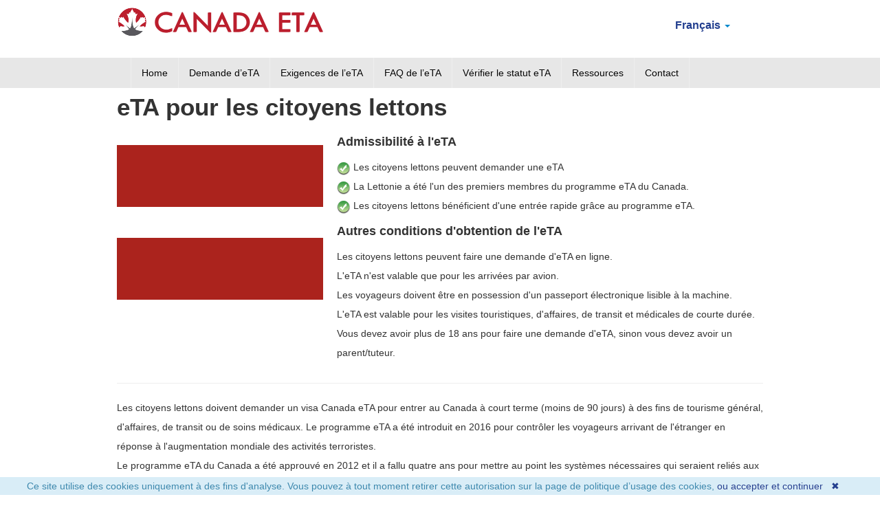

--- FILE ---
content_type: text/html; charset=UTF-8
request_url: https://ave-canadien.fr/exigences-eta-canada/eta-pour-les-citoyens-lettons.html
body_size: 9818
content:
<!DOCTYPE html>
<html lang="fr">
    <head>
        <meta charset="UTF-8">
        <meta name="viewport" content="width=device-width, initial-scale=1.0">
        <link rel="icon" type="image/png" href="assets/images/icons/favicon.ico">
        <base href="https://ave-canadien.fr/"/>
        <title>eTA pour les citoyens lettons</title>
        <link rel="alternate" hreflang="fr" href="https://ave-canadien.fr/exigences-eta-canada/eta-pour-les-citoyens-lettons.html">
		<link rel="alternate" hreflang="en" href="https://eta-for-canada.com/canada-eta-requirements/eta-for-latvian-citizens.html">
<link rel="alternate" hreflang="es" href="https://canada-eta.es/requisitos-eta-canadá/eta-para-ciudadanos-letones.html">
<link rel="alternate" hreflang="it" href="https://etacanada.it/requisiti-eta-canada/eta-per-i-cittadini-lettoni.html">
<link rel="alternate" hreflang="nl" href="https://canadaeta.nl/canada-eta-eisen/eta-voor-letse-burgers.html">
<link rel="alternate" hreflang="no" href="https://canada-eta.no/krav/eta-for-latviske-statsborgere.html">
<link rel="alternate" hreflang="sv" href="https://canada-eta.se/krav-för-kanadensiskt-eta/eta-för-lettiska-medborgare.html">
<link rel="alternate" hreflang="da" href="https://canada-eta.dk/canadiske-eta-krav/eta-for-lettiske-statsborgere.html">
<link rel="alternate" hreflang="de" href="https://kanadische-eta.de/kanada-eta-anforderungen/eta-für-lettische-staatsbürger.html">
<link rel="alternate" hreflang="pt" href="https://canada-eta.pt/requisitos-do-eta-do-canadá/eta-para-cidadãos-letões.html">
<link rel="alternate" hreflang="fi" href="https://canada-eta.fi/kanadan-eta-vaatimukset/eta-latvian-kansalaisille.html">
<link rel="alternate" hreflang="ja" href="https://canadaeta.jp/カナダetaの要件/ラトビア国民のためのeta.html">
<link rel="alternate" hreflang="ko" href="https://canadaeta.kr/캐나다-eta-요건/라트비아-시민을-위한-eta.html">		
        <link rel="canonical" href="https://ave-canadien.fr/exigences-eta-canada/eta-pour-les-citoyens-lettons.html" />
        <meta name="google-site-verification" content="Uxh-a76VBtGZEDbZTYQOlfRfbzCn7UQ0a56DghVn9S8" />
        <meta name="google-site-verification" content="9ZSX_Pem_sIwZfIkba4OC0A3-B-bylHFV2sEJN0ohrE" />
        <meta name="msvalidate.01" content="65F1DAE1EE3B0B83EEC18DDCD1C8D38B" />
        <meta name="description" content="Les citoyens lettons peuvent demander une eTA La Lettonie a été l'un des premiers membres du programme eTA du Canada." />
        <link rel="stylesheet" href="template/css/all.min.css?v=19f2b80ebb" type="text/css"/>
        <link rel="stylesheet" href="template/css/override.css?v=4d01a08b7e" type="text/css"/>
        <script>
var _rollbarConfig = {
    accessToken: '0aa35dca27cc4865abb008cbc263fce7',
    captureUncaught: true,
    captureUnhandledRejections: true,
    scrubTelemetryInputs: true,
    payload: {
        environment: 'production'
    }
};
!function(r){function e(n){if(o[n])return o[n].exports;var t=o[n]={exports:{},id:n,loaded:!1};return r[n].call(t.exports,t,t.exports,e),t.loaded=!0,t.exports}var o={};return e.m=r,e.c=o,e.p="",e(0)}([function(r,e,o){"use strict";var n=o(1),t=o(4);_rollbarConfig=_rollbarConfig||{},_rollbarConfig.rollbarJsUrl=_rollbarConfig.rollbarJsUrl||"https://cdnjs.cloudflare.com/ajax/libs/rollbar.js/2.4.6/rollbar.min.js",_rollbarConfig.async=void 0===_rollbarConfig.async||_rollbarConfig.async;var a=n.setupShim(window,_rollbarConfig),l=t(_rollbarConfig);window.rollbar=n.Rollbar,a.loadFull(window,document,!_rollbarConfig.async,_rollbarConfig,l)},function(r,e,o){"use strict";function n(r){return function(){try{return r.apply(this,arguments)}catch(r){try{console.error("[Rollbar]: Internal error",r)}catch(r){}}}}function t(r,e){this.options=r,this._rollbarOldOnError=null;var o=s++;this.shimId=function(){return o},"undefined"!=typeof window&&window._rollbarShims&&(window._rollbarShims[o]={handler:e,messages:[]})}function a(r,e){if(r){var o=e.globalAlias||"Rollbar";if("object"==typeof r[o])return r[o];r._rollbarShims={},r._rollbarWrappedError=null;var t=new p(e);return n(function(){e.captureUncaught&&(t._rollbarOldOnError=r.onerror,i.captureUncaughtExceptions(r,t,!0),i.wrapGlobals(r,t,!0)),e.captureUnhandledRejections&&i.captureUnhandledRejections(r,t,!0);var n=e.autoInstrument;return e.enabled!==!1&&(void 0===n||n===!0||"object"==typeof n&&n.network)&&r.addEventListener&&(r.addEventListener("load",t.captureLoad.bind(t)),r.addEventListener("DOMContentLoaded",t.captureDomContentLoaded.bind(t))),r[o]=t,t})()}}function l(r){return n(function(){var e=this,o=Array.prototype.slice.call(arguments,0),n={shim:e,method:r,args:o,ts:new Date};window._rollbarShims[this.shimId()].messages.push(n)})}var i=o(2),s=0,d=o(3),c=function(r,e){return new t(r,e)},p=d.bind(null,c);t.prototype.loadFull=function(r,e,o,t,a){var l=function(){var e;if(void 0===r._rollbarDidLoad){e=new Error("rollbar.js did not load");for(var o,n,t,l,i=0;o=r._rollbarShims[i++];)for(o=o.messages||[];n=o.shift();)for(t=n.args||[],i=0;i<t.length;++i)if(l=t[i],"function"==typeof l){l(e);break}}"function"==typeof a&&a(e)},i=!1,s=e.createElement("script"),d=e.getElementsByTagName("script")[0],c=d.parentNode;s.crossOrigin="",s.src=t.rollbarJsUrl,o||(s.async=!0),s.onload=s.onreadystatechange=n(function(){if(!(i||this.readyState&&"loaded"!==this.readyState&&"complete"!==this.readyState)){s.onload=s.onreadystatechange=null;try{c.removeChild(s)}catch(r){}i=!0,l()}}),c.insertBefore(s,d)},t.prototype.wrap=function(r,e,o){try{var n;if(n="function"==typeof e?e:function(){return e||{}},"function"!=typeof r)return r;if(r._isWrap)return r;if(!r._rollbar_wrapped&&(r._rollbar_wrapped=function(){o&&"function"==typeof o&&o.apply(this,arguments);try{return r.apply(this,arguments)}catch(o){var e=o;throw e&&("string"==typeof e&&(e=new String(e)),e._rollbarContext=n()||{},e._rollbarContext._wrappedSource=r.toString(),window._rollbarWrappedError=e),e}},r._rollbar_wrapped._isWrap=!0,r.hasOwnProperty))for(var t in r)r.hasOwnProperty(t)&&(r._rollbar_wrapped[t]=r[t]);return r._rollbar_wrapped}catch(e){return r}};for(var u="log,debug,info,warn,warning,error,critical,global,configure,handleUncaughtException,handleUnhandledRejection,captureEvent,captureDomContentLoaded,captureLoad".split(","),f=0;f<u.length;++f)t.prototype[u[f]]=l(u[f]);r.exports={setupShim:a,Rollbar:p}},function(r,e){"use strict";function o(r,e,o){if(r){var t;"function"==typeof e._rollbarOldOnError?t=e._rollbarOldOnError:r.onerror&&!r.onerror.belongsToShim&&(t=r.onerror,e._rollbarOldOnError=t);var a=function(){var o=Array.prototype.slice.call(arguments,0);n(r,e,t,o)};a.belongsToShim=o,r.onerror=a}}function n(r,e,o,n){r._rollbarWrappedError&&(n[4]||(n[4]=r._rollbarWrappedError),n[5]||(n[5]=r._rollbarWrappedError._rollbarContext),r._rollbarWrappedError=null),e.handleUncaughtException.apply(e,n),o&&o.apply(r,n)}function t(r,e,o){if(r){"function"==typeof r._rollbarURH&&r._rollbarURH.belongsToShim&&r.removeEventListener("unhandledrejection",r._rollbarURH);var n=function(r){var o,n,t;try{o=r.reason}catch(r){o=void 0}try{n=r.promise}catch(r){n="[unhandledrejection] error getting `promise` from event"}try{t=r.detail,!o&&t&&(o=t.reason,n=t.promise)}catch(r){t="[unhandledrejection] error getting `detail` from event"}o||(o="[unhandledrejection] error getting `reason` from event"),e&&e.handleUnhandledRejection&&e.handleUnhandledRejection(o,n)};n.belongsToShim=o,r._rollbarURH=n,r.addEventListener("unhandledrejection",n)}}function a(r,e,o){if(r){var n,t,a="EventTarget,Window,Node,ApplicationCache,AudioTrackList,ChannelMergerNode,CryptoOperation,EventSource,FileReader,HTMLUnknownElement,IDBDatabase,IDBRequest,IDBTransaction,KeyOperation,MediaController,MessagePort,ModalWindow,Notification,SVGElementInstance,Screen,TextTrack,TextTrackCue,TextTrackList,WebSocket,WebSocketWorker,Worker,XMLHttpRequest,XMLHttpRequestEventTarget,XMLHttpRequestUpload".split(",");for(n=0;n<a.length;++n)t=a[n],r[t]&&r[t].prototype&&l(e,r[t].prototype,o)}}function l(r,e,o){if(e.hasOwnProperty&&e.hasOwnProperty("addEventListener")){for(var n=e.addEventListener;n._rollbarOldAdd&&n.belongsToShim;)n=n._rollbarOldAdd;var t=function(e,o,t){n.call(this,e,r.wrap(o),t)};t._rollbarOldAdd=n,t.belongsToShim=o,e.addEventListener=t;for(var a=e.removeEventListener;a._rollbarOldRemove&&a.belongsToShim;)a=a._rollbarOldRemove;var l=function(r,e,o){a.call(this,r,e&&e._rollbar_wrapped||e,o)};l._rollbarOldRemove=a,l.belongsToShim=o,e.removeEventListener=l}}r.exports={captureUncaughtExceptions:o,captureUnhandledRejections:t,wrapGlobals:a}},function(r,e){"use strict";function o(r,e){this.impl=r(e,this),this.options=e,n(o.prototype)}function n(r){for(var e=function(r){return function(){var e=Array.prototype.slice.call(arguments,0);if(this.impl[r])return this.impl[r].apply(this.impl,e)}},o="log,debug,info,warn,warning,error,critical,global,configure,handleUncaughtException,handleUnhandledRejection,_createItem,wrap,loadFull,shimId,captureEvent,captureDomContentLoaded,captureLoad".split(","),n=0;n<o.length;n++)r[o[n]]=e(o[n])}o.prototype._swapAndProcessMessages=function(r,e){this.impl=r(this.options);for(var o,n,t;o=e.shift();)n=o.method,t=o.args,this[n]&&"function"==typeof this[n]&&("captureDomContentLoaded"===n||"captureLoad"===n?this[n].apply(this,[t[0],o.ts]):this[n].apply(this,t));return this},r.exports=o},function(r,e){"use strict";r.exports=function(r){return function(e){if(!e&&!window._rollbarInitialized){r=r||{};for(var o,n,t=r.globalAlias||"Rollbar",a=window.rollbar,l=function(r){return new a(r)},i=0;o=window._rollbarShims[i++];)n||(n=o.handler),o.handler._swapAndProcessMessages(l,o.messages);window[t]=n,window._rollbarInitialized=!0}}}}]);
</script>
    <style>
    .error { color: red };
    /* recapatcha responsive */
    @media screen and (max-height: 575px){
#rc-imageselect, .g-recaptcha {transform:scale(0.77);-webkit-transform:scale(0.77);transform-origin:0 0;-webkit-transform-origin:0 0;}
}
    </style>
    <style>
.cookieconsent {position: fixed;/*top: 0;*/left: 0;width: 100%;z-index: 9999;text-align:center;border-radius: 0;}div.cookieconsent {border-color: #f5e79e;}div.alert-warning {background-color: #fcf8e3;color: #8a6d3b;}.cookieconsent p {line-height: 2;}.cookieconsent p.text-center {text-align: center;}.cookieconsent .btn-info {border-color: #965cc5;color: #fff;background-color: #b891d8;border-color: #b891d8;}.btn {display: inline-block;margin-bottom: 0;font-weight: normal;text-align: center;vertical-align: middle;-ms-touch-action: manipulation;touch-action: manipulation;cursor: pointer;background-image: none;border: 1px solid transparent;border-top-color: transparent;border-right-color: transparent;border-bottom-color: transparent;border-left-color: transparent;white-space: inherit;padding: 6px 12px;font-size: 18px;line-height: 1.5;border-radius: 4px;-webkit-user-select: none;-moz-user-select: none;-ms-user-select: none;user-select: none;}
</style>
</head>
    <body class="cart-empty">
        <div id="header">
            <div class="container">
                <div class="row">

                    <div class="logo clearfix">

                    <div class="span10">
                        <a href="/">
                            <img loading="lazy" class="top-logo" src="assets/images/header/canada-eta.png" alt="Canada eTA" width="300" height="44" />
                        </a>
                    </div>
                    <div class="span2 customer-services hidden-phone">                 
                    <ul class="nav nav-pills">
                            <li class="dropdown">
                                <a class="dropdown-toggle" data-toggle="dropdown" href="#">Français <b class="caret"></b></a>
                                <ul class="dropdown-menu">
                                    <li class="en">
    <a href="https://eta-for-canada.com/canada-eta-requirements/eta-for-latvian-citizens.html" hreflang="en" class="en">English</a>
</li>
<li class="es">
    <a href="https://canada-eta.es/requisitos-eta-canadá/eta-para-ciudadanos-letones.html" hreflang="es" class="es">Español</a>
</li>
<li class="it">
    <a href="https://etacanada.it/requisiti-eta-canada/eta-per-i-cittadini-lettoni.html" hreflang="it" class="it">Italiano</a>
</li>
<li class="nl">
    <a href="https://canadaeta.nl/canada-eta-eisen/eta-voor-letse-burgers.html" hreflang="nl" class="nl">Nederlands</a>
</li>
<li class="no">
    <a href="https://canada-eta.no/krav/eta-for-latviske-statsborgere.html" hreflang="no" class="no">Norsk</a>
</li>
<li class="sv">
    <a href="https://canada-eta.se/krav-för-kanadensiskt-eta/eta-för-lettiska-medborgare.html" hreflang="sv" class="sv">Svenska</a>
</li>
<li class="da">
    <a href="https://canada-eta.dk/canadiske-eta-krav/eta-for-lettiske-statsborgere.html" hreflang="da" class="da">Dansk</a>
</li>
<li class="de">
    <a href="https://kanadische-eta.de/kanada-eta-anforderungen/eta-für-lettische-staatsbürger.html" hreflang="de" class="de">Deutsch</a>
</li>
<li class="pt">
    <a href="https://canada-eta.pt/requisitos-do-eta-do-canadá/eta-para-cidadãos-letões.html" hreflang="pt" class="pt">Português</a>
</li>
<li class="fi">
    <a href="https://canada-eta.fi/kanadan-eta-vaatimukset/eta-latvian-kansalaisille.html" hreflang="fi" class="fi">Suomi</a>
</li>
<li class="ja">
    <a href="https://canadaeta.jp/カナダetaの要件/ラトビア国民のためのeta.html" hreflang="ja" class="ja">日本語</a>
</li>
<li class="ko">
    <a href="https://canadaeta.kr/캐나다-eta-요건/라트비아-시민을-위한-eta.html" hreflang="ko" class="ko">Korean</a>
</li>
                                </ul>
                            </li>
                        </ul>
                        </div>
                    </div>
                </div>
            </div>
            
	<script>
	// <![CDATA[
	function defer(method) {if (window.jQuery) method(); else  setTimeout(function() { defer(method) }, 50); }; defer(function() {$("nav select").change(function() {
  window.location = $(this).find("option:selected").val();
});});//]]
</script>
<div class="visible-phone">
	<div class="container">
		<div class="row">
			<div class="span12">
				<nav style="text-align:center;">
					<select style="width:100%;" aria-label="Language">					
					<option value="" selected="selected">Français</option>
					<option value="https://eta-for-canada.com/canada-eta-requirements/eta-for-latvian-citizens.html" "">
	English
</option>
<option value="https://canada-eta.es/requisitos-eta-canadá/eta-para-ciudadanos-letones.html" "">
	Español
</option>
<option value="https://etacanada.it/requisiti-eta-canada/eta-per-i-cittadini-lettoni.html" "">
	Italiano
</option>
<option value="https://canadaeta.nl/canada-eta-eisen/eta-voor-letse-burgers.html" "">
	Nederlands
</option>
<option value="https://canada-eta.no/krav/eta-for-latviske-statsborgere.html" "">
	Norsk
</option>
<option value="https://canada-eta.se/krav-för-kanadensiskt-eta/eta-för-lettiska-medborgare.html" "">
	Svenska
</option>
<option value="https://canada-eta.dk/canadiske-eta-krav/eta-for-lettiske-statsborgere.html" "">
	Dansk
</option>
<option value="https://kanadische-eta.de/kanada-eta-anforderungen/eta-für-lettische-staatsbürger.html" "">
	Deutsch
</option>
<option value="https://canada-eta.pt/requisitos-do-eta-do-canadá/eta-para-cidadãos-letões.html" "">
	Português
</option>
<option value="https://canada-eta.fi/kanadan-eta-vaatimukset/eta-latvian-kansalaisille.html" "">
	Suomi
</option>
<option value="https://canadaeta.jp/カナダetaの要件/ラトビア国民のためのeta.html" "">
	日本語
</option>
<option value="https://canadaeta.kr/캐나다-eta-요건/라트비아-시민을-위한-eta.html" "">
	Korean
</option>
					</select>
				</nav>
			</div>
	  	</div>
	</div>
</div>
      
            <div class="grey-bg"><div class="container">
            <div class="row">
            <div class="span12">
                <div class="navbar">
                  <div class="navbar-inner">
                    <div>
                      <a class="btn btn-navbar collapsed" data-toggle="collapse" data-target=".nav-collapse">
                        <span class="icon-bar"></span>
                        <span class="icon-bar"></span>
                        <span class="icon-bar"></span>
                      </a>
                      <span class="brand">Menu</span>
                      <div class="nav-collapse collapse" style="height: 0px;">
                        <ul class="nav"><li class="first"><a href="https://ave-canadien.fr/" title="Page d’accueil de l’eTA au Canada" >Home</a></li>
<li><a href="https://officiel-canada-eta.fr/présenter-une-demande-pour-une-eta-au-canada/" title="Demande d’eTA au Canada" >Demande d’eTA</a></li>
<li class="here"><a href="exigences-eta-canada/" title="Exigences de l’eTA au Canada" >Exigences de l’eTA</a></li>
<li><a href="qu’est-ce-que-eta-canada/" title="FAQ de l’eTA au Canada" >FAQ de l’eTA</a></li>
<li><a href="verifier-le-statut-eta/" title="Vérifier le statut eTA" >Vérifier le statut eTA</a></li>
<li><a href="ressources-eta-canada/" title="Ressources de l’eTA Canada" >Ressources</a></li>
<li class="last"><a href="contact/" title="Contact" >Contact</a></li>
</ul>
                      </div><!-- /.nav-collapse -->
                    </div>
                  </div><!-- /navbar-inner -->
                </div>
            </div>      
            </div>
            </div>
            </div>
        </div>

<div class="container">
                
<div class="canvas-wrapper">
    <div>
        <h1>eTA pour les citoyens lettons<br></h1>
        <div class="row">
<div class="span4"><br />
<p><img loading="lazy" src="template/flags/4x3/lv.svg" alt="eTA pour les citoyens lettons" /></p>
</div>
<div class="span8">
<h5>Admissibilité à l'eTA</h5>
<p><img loading="lazy" src="template/img/tick-green.png" alt="" /> Les citoyens lettons peuvent demander une eTA<br /><img loading="lazy" src="template/img/tick-green.png" alt="" /> La Lettonie a été l'un des premiers membres du programme eTA du Canada.<br /><img loading="lazy" src="template/img/tick-green.png" alt="" /> Les citoyens lettons bénéficient d'une entrée rapide grâce au programme eTA.</p>
<h5>Autres conditions d'obtention de l'eTA</h5>
<p>Les citoyens lettons peuvent faire une demande d'eTA en ligne.<br />L'eTA n'est valable que pour les arrivées par avion.<br />Les voyageurs doivent être en possession d'un passeport électronique lisible à la machine.<br />L'eTA est valable pour les visites touristiques, d'affaires, de transit et médicales de courte durée.<br />Vous devez avoir plus de 18 ans pour faire une demande d'eTA, sinon vous devez avoir un parent/tuteur.</p>
</div>
</div>
<hr />
<div class="row">
<div class="span12">
<div>Les citoyens lettons doivent demander un visa Canada eTA pour entrer au Canada à court terme (moins de 90 jours) à des fins de tourisme général, d'affaires, de transit ou de soins médicaux. Le programme eTA a été introduit en 2016 pour contrôler les voyageurs arrivant de l'étranger en réponse à l'augmentation mondiale des activités terroristes.</div>
<div> </div>
<div>Le programme eTA du Canada a été approuvé en 2012 et il a fallu quatre ans pour mettre au point les systèmes nécessaires qui seraient reliés aux bases de données d'immigration existantes et à d'autres données de sécurité afin de fournir un nouvel outil de contrôle transparent.</div>
<div> </div>
<div>Les citoyens de Lettonie et d'autres pays membres de l'Union européenne sont tenus de remplir cette demande de visa électronique avant de monter à bord d'un avion à destination du Canada, y compris les voyageurs qui ne font que transiter par le Canada en route vers d'autres destinations internationales.</div>
<div> </div>
<div>Tout citoyen letton souhaitant entrer au Canada pour plus de 90 jours ou pour des raisons autres que celles autorisées par le programme eTA devra demander un autre visa. De plus amples informations peuvent être obtenues en consultant le site <a href="http://www.cic.gc.ca/english/visit/visas.asp" target="_blank" data-saferedirecturl="https://www.google.com/url?hl=en&amp;q=http://www.cic.gc.ca/english/visit/visas.asp&amp;source=gmail&amp;ust=1498644772243000&amp;usg=AFQjCNGJvnZVFiUdJfBEvMxEWpfBL-fqIw">Canada Immigration Visa Advice</a> et en utilisant l'outil gratuit "do i need a visa tool" (ai-je besoin d'un visa).</div>
<div> </div>
<div>Il est conseillé aux citoyens lettons de remplir leur demande d'eTA 72 heures avant la date de leur départ. Tous les détails peuvent être trouvés en visitant les <a href="exigences-eta-canada/" target="_blank" data-saferedirecturl="https://www.google.com/url?hl=en&amp;q=https://ave-canadien.fr/canada-eta-requirements/&amp;source=gmail&amp;ust=1498644772243000&amp;usg=AFQjCNERfA30vew8MLKpzlnIvIFr1WFmWw">exigences de l</a> 'eTA ou les <a href="qu’est-ce-que-eta-canada/" target="_blank" data-saferedirecturl="https://www.google.com/url?hl=en&amp;q=https://ave-canadien.fr/what-is-canada-eta/&amp;source=gmail&amp;ust=1498644772243000&amp;usg=AFQjCNGwLw5Iwvcz5DgvNGuKymq20DJOkQ">FAQ sur l'eTA au Canada</a>. Il est conseillé de consulter ces pages avant d'entamer une demande d'eTA afin d'éviter tout retard ou risque de refus de l'eTA.</div>
<div> </div>
<div>Les voyageurs titulaires d'un passeport ou d'un document de voyage indiquant un statut différent, tel que celui de réfugié, devront donc demander un visa de visiteur complet pour le Canada, et non une eTA.</div>
<div> </div>
<div>Les citoyens lettons peuvent s'attendre à ce que leur demande d'AVE soit normalement traitée et approuvée en 5 minutes, et l'autorisation est envoyée par courriel sous la forme d'un document PDF. Il n'est pas nécessaire d'imprimer ou de présenter des documents à l'aéroport, car l'eTA est stockée électroniquement avec le passeport dans le système d'immigration canadien.</div>
</div>
</div>
<p> </p>
<div class="row">
<div class="span6">
<div class="alert alert-info">
<h5>Conseils pour la demande d'eTA</h5>
<ul>
<li>Soumettre la demande au moins 72 heures avant le départ</li>
<li>Si la demande d'eTA est refusée, les voyageurs peuvent toujours demander un visa de visiteur complet.</li>
<li>Une eTA ne garantit pas l'entrée au Canada, la décision finale étant prise par le service d'immigration du Canada.</li>
<li>Si le voyageur est âgé de moins de 18 ans, un parent ou un tuteur devra faire la demande.</li>
</ul>
<p><a class="btn btn-info" href="exigences-eta-canada/">En savoir plus sur l'eTA</a></p>
</div>
</div>
<div class="span6">
<div class="alert alert-success">
<h5>Avantages de l'eTA</h5>
<ul>
<li>L'eTA est valable 5 ans à compter de la date de délivrance.</li>
<li>Peut être utilisée pour des entrées multiples d'une durée inférieure à 90 jours</li>
<li>Autorisation rapide et délivrance électronique</li>
<li>Demande à partir d'un ordinateur, d'une tablette ou d'un téléphone portable</li>
</ul>
<p><a class="btn btn-success" href="présenter-une-demande-pour-une-eta-au-canada/">Demander l'eTA</a></p>
</div>
</div>
</div>
    </div>
</div>
</div>
        <div id="footer">
            <div class="container">
                <div class="row">
                    <div class="span12 text-center">
                  <div class="text-center">
                    <ul><li class="first"><a href="https://ave-canadien.fr/" title="Page d’accueil de l’eTA au Canada" >Home</a></li>
<li><a href="https://officiel-canada-eta.fr/présenter-une-demande-pour-une-eta-au-canada/" title="Demande d’eTA au Canada" >Demande d’eTA</a></li>
<li class="here"><a href="exigences-eta-canada/" title="Exigences de l’eTA au Canada" >Exigences de l’eTA</a></li>
<li><a href="qu’est-ce-que-eta-canada/" title="FAQ de l’eTA au Canada" >FAQ de l’eTA</a></li>
<li><a href="verifier-le-statut-eta/" title="Vérifier le statut eTA" >Vérifier le statut eTA</a></li>
<li><a href="ressources-eta-canada/" title="Ressources de l’eTA Canada" >Ressources</a></li>
<li class="last"><a href="contact/" title="Contact" >Contact</a></li>
</ul></div>                    
                        <div class="text-align">
                            <ul><li class="first"><a href="https://eta-for-canada.com/canada-eta-resources/" title="Ressources de l’eTA Canada" >Ressources de l’eTA</a></li>
<li><a href="information/conditions-generales/" title="Conditions générales" >Conditions générales</a></li>
<li class="last"><a href="information/politique-de-confidentialite/" title="Politique de confidentialité" >Politique de confidentialité</a></li>
</ul> 
<br/><br/>
<p>	<a href="https://www.facebook.com/officialeta" target="_blank"><img loading="lazy" src="template/img/icons/facebook.png" alt="Facebook" width="24" height="24"></a>&nbsp;
	<a href="https://twitter.com/official_eta" target="_blank"><img loading="lazy" src="template/img/icons/twitter.png" alt="Twitter" width="24" height="24"></a>&nbsp;
	<!--<a href="https://plus.google.com/112211558180044435800" target="_blank"><img loading="lazy" src="template/img/icons/googleplus.png" alt="Google+"></a>-->
	<a href="https://www.youtube.com/channel/UCLA-SvsXTUXAcBNw9x5ktdA" target="_blank"><img loading="lazy" src="template/img/icons/youtube.png" alt="Youtube" width="24" height="24"></a>
</p>
<hr>                           
                            <p>
                                <small>Nous ne sommes affiliés à aucun gouvernement ou ambassade. Ce site Web fournit uniquement des informations sur l’AVE canadienne. Ce site Web ne fournit aucun service. Ce site Web contient des liens vers des sites Web de tiers. Pour plus d’informations, veuillez consulter notre Politique de confidentialité.</small>
                            </p><br/>
                           <p>
                                &copy; 2013-2025
                                <span class="lowercase">AVE-CANADIEN.FR</span>.
                               Tous droits réservés
                            </p>
                        </div>
                        
                        
                    </div>                   
                </div>
            </div>
        </div>
        <div id="verifyCaller" class="modal fade" style="display: none;">
<div class="modal-dialog">
<div class="modal-content">
<div class="modal-header"><button class="close" type="button" data-dismiss="modal">×</button>
<h4 class="modal-title">Assistance téléphonique</h4>
</div>
<div class="modal-body">
<p>Vous devez avoir passé une commande sur ce site Web pour obtenir de l'aide. Pour un service plus rapide, veuillez envoyer un e-mail : support@eta-for-canada.com. Entrez votre numéro de commande ci-dessous pour voir le numéro de téléphone du service d'assistance.</p>
<p><input class="form-control" type="text" id="verifyCallerField"></p>
<p><a href="exigences-eta-canada/eta-pour-les-citoyens-lettons.html#check" class="btn btn-info" onclick="checkName($('#verifyCallerField').val()); function checkName(verifyOrderNumber) { var validLetters = /([A-Za-z0-9\-\_]+)/; if (validLetters.test(verifyOrderNumber)) {$('#supportNumberMessage').removeClass('hidden').addClass('visible');$('#supportNumberError').removeClass('visible').addClass('hidden');} else {$('#supportNumberMessage').removeClass('visible').addClass('hidden');$('#supportNumberError').removeClass('hidden').addClass('visible');} }">Vérifier</a></p>
<div class="hidden alert alert-info" id="supportNumberMessage">Veuillez noter que l'assistance par e-mail est beaucoup plus rapide, et nous vous recommandons d'envoyer un e-mail si votre demande est urgente. Numéro d'assistance : +1 877 715 7857</div>
<div class="hidden alert alert-info" id="supportNumberError">La saisie n'est pas valide ! Lisez vos e-mails précédents.</div>
</div>
<div class="modal-footer"><button class="btn btn-default" type="button" data-dismiss="modal">fermer</button></div>
</div>
</div>
</div>
        <script src="template/js/all.min.js?v=c56a2bdc2d"></script>
        <script>
            !function(r){function t(n){if(e[n])return e[n].exports;var a=e[n]={exports:{},id:n,loaded:!1};return r[n].call(a.exports,a,a.exports,t),a.loaded=!0,a.exports}var e={};return t.m=r,t.c=e,t.p="",t(0)}([function(r,t,e){"use strict";!function(r,t,e){var n=t.Rollbar;if(n){var a="0.0.8";n.configure({payload:{notifier:{plugins:{jquery:{version:a}}}}});var o=function(r){if(n.error(r),t.console){var e="[reported to Rollbar]";n.options&&!n.options.enabled&&(e="[Rollbar not enabled]"),t.console.log(r.message+" "+e)}};r(e).ajaxError(function(r,t,e,a){var o=t.status,u=e.url,i=e.type;if(o){var s={status:o,url:u,type:i,isAjax:!0,data:e.data,jqXHR_responseText:t.responseText,jqXHR_statusText:t.statusText},d=a?a:"jQuery ajax error for "+i;n.warning(d,s)}});var u=r.fn.ready;r.fn.ready=function(r){return u.call(this,function(t){try{r(t)}catch(r){o(r)}})};var i=r.event.add;r.event.add=function(t,e,n,a,u){var s,d=function(r){return function(){try{return r.apply(this,arguments)}catch(r){o(r)}}};return n.handler?(s=n.handler,n.handler=d(n.handler)):(s=n,n=d(n)),s.guid?n.guid=s.guid:n.guid=s.guid=r.guid++,i.call(this,t,e,n,a,u)}}}(jQuery,window,document)}]);
        </script>
        <script type="application/ld+json">// <![CDATA[
{"@context":"https://schema.org", "@type":"Organization", "name":"ave-canadien.fr", "legalName":"SSU LTD", "url":"https://ave-canadien.fr/", "logo":"https://eta-for-canada.com/assets/images/header/canada-eta.png", "foundingDate":"2011", "address": { "@type":"PostalAddress", "streetAddress":"37 Warren Street", "addressLocality":"London", "addressRegion":"London", "postalCode":"W1D6AT", "addressCountry":"United Kingdom" }, "contactPoint": { "@type":"ContactPoint", "contactType":"customer service", "email":"support@eta-for-canada.com" } }
// ]]></script>
        <!-- Matomo -->
        <script type="text/javascript">
  var _paq = _paq || [];
  /* tracker methods like "setCustomDimension" should be called before "trackPageView" */
  _paq.push(['trackPageView']);
  _paq.push(['enableLinkTracking']);
  (function() {
    var u="https://ssu.innocraft.cloud/";
    _paq.push(['setTrackerUrl', u+'piwik.php']);
    _paq.push(['setSiteId', '22']);
    var d=document, g=d.createElement('script'), s=d.getElementsByTagName('script')[0];
    g.type='text/javascript'; g.async=true; g.defer=true; g.src=u+'piwik.js'; s.parentNode.insertBefore(g,s);
  })();
</script>
        <!-- End Matomo Code -->
    <script>
!function(e){e.fn.mabCookieSet=function(o){var a=e.extend(!0,{},e.fn.mabCookieSet.defaults,o);return this.each(function(){var o=e(this),n=new Date,t=new Date,l="",s="",u=0;a.useData?(l=o.data("name"),s=o.data("value"),u=o.data("days")):(l=a.name,s=a.value,u=a.days),a.debug&&(console.log("---mabCookieSet---"),console.log("name : "+l),console.log("value : "+s),console.log("days : "+u),console.log("---")),(null==u||0==u)&&(u=1),l.length>0&&(t.setTime(n.getTime()+864e5*u),document.cookie=l+"="+escape(s)+";expires="+t.toGMTString()),a.onDone(o,a)})};e.fn.mabCookieSet.defaults={useData:!0,debug:!1,onDone:function(e,o){}}}(jQuery);
</script>
<div data-name="CookieConsent" data-value="eyJuZWNlc3NhcnkiOnRydWUsImV4cGVyaWVuY2UiOnRydWUsInBlcmZvcm1hbmNlIjp0cnVlLCJ0cmFja2luZyI6dHJ1ZSwiYWR2ZXJ0aXNpbmciOnRydWV9" data-days="365"  class="alert alert-info alert-dismissible cookieconsent" role="alert">
  <p class="text-center">
     Ce site utilise des cookies uniquement à des fins d'analyse. Vous pouvez à tout moment retirer cette autorisation sur la page de politique d’usage des cookies, <a href="exigences-eta-canada/eta-pour-les-citoyens-lettons.html#" data-dismiss="alert">ou accepter et continuer &nbsp;&nbsp;&#10006;</a>
  </p>
</div>
<script>
  $(function() 
  {
    $('.cookieconsent').on('closed.bs.alert', function ()
    {
      $(this).mabCookieSet();
      $('body > div.alert.alert-info.alert-dismissible.cookieconsent').hide();
    });
  });
</script>
<style>
.cookieconsent {
    bottom: 0;
    width: inherit;
    position: sticky;
	margin-bottom:0px;
}
.cookieconsent > p {
    margin:-10px;
}
div.cookieconsent {
    border-color: transparent;
}
@media only screen and (max-width: 600px) {
.cookieconsent > p {
    line-height: 25px !important;
    margin: 0px !important;	
}
.cookieconsent {
    margin-bottom:0px;
	position:sticky !important;
	margin-top:auto;
}
}
</style>
</body>
</html>

--- FILE ---
content_type: text/css
request_url: https://ave-canadien.fr/template/css/override.css?v=4d01a08b7e
body_size: 7
content:
body {line-height: 28px;}
dd, dt, h6, li {line-height: 24px;}
h1 {
  font-size: 2.5em;
  line-height: 1em;
}
h2 {
  font-size: 2em;
  line-height: 1.0909em;
}
h3 {
  font-size: 1.75em;
  line-height: 1.2em;
}
h4 {
  font-size: 1.5em;
  line-height: 1.333em;
}
h5 {
  font-size: 1.25em;
  line-height: 1.5em;
}
h6 {
  font-size: 1em;
  line-height: 1.5em;
}

--- FILE ---
content_type: text/javascript
request_url: https://ave-canadien.fr/template/js/all.min.js?v=c56a2bdc2d
body_size: 106960
content:
function php_date(t,e){var n,i,o="Sun Mon Tues Wednes Thurs Fri Satur January February March April May June July August September October November December".split(" "),r=/\\?(.?)/gi,s=function(t,e){return i[t]?i[t]():e},a=function(t,e){for(t=String(t);t.length<e;)t="0"+t;return t};return i={d:function(){return a(i.j(),2)},D:function(){return i.l().slice(0,3)},j:function(){return n.getDate()},l:function(){return o[i.w()]+"day"},N:function(){return i.w()||7},S:function(){var t=i.j(),e=t%10;return 3>=e&&1==parseInt(t%100/10,10)&&(e=0),["st","nd","rd"][e-1]||"th"},w:function(){return n.getDay()},z:function(){var t=new Date(i.Y(),i.n()-1,i.j()),e=new Date(i.Y(),0,1);return Math.round((t-e)/864e5)},W:function(){var t=new Date(i.Y(),i.n()-1,i.j()-i.N()+3),e=new Date(t.getFullYear(),0,4);return a(1+Math.round((t-e)/864e5/7),2)},F:function(){return o[6+i.n()]},m:function(){return a(i.n(),2)},M:function(){return i.F().slice(0,3)},n:function(){return n.getMonth()+1},t:function(){return new Date(i.Y(),i.n(),0).getDate()},L:function(){var t=i.Y();return 0===t%4&0!==t%100|0===t%400},o:function(){var t=i.n(),e=i.W();return i.Y()+(12===t&&9>e?1:1===t&&9<e?-1:0)},Y:function(){return n.getFullYear()},y:function(){return i.Y().toString().slice(-2)},a:function(){return 11<n.getHours()?"pm":"am"},A:function(){return i.a().toUpperCase()},B:function(){var t=3600*n.getUTCHours(),e=60*n.getUTCMinutes(),i=n.getUTCSeconds();return a(Math.floor((t+e+i+3600)/86.4)%1e3,3)},g:function(){return i.G()%12||12},G:function(){return n.getHours()},h:function(){return a(i.g(),2)},H:function(){return a(i.G(),2)},i:function(){return a(n.getMinutes(),2)},s:function(){return a(n.getSeconds(),2)},u:function(){return a(1e3*n.getMilliseconds(),6)},e:function(){throw"Not supported (see source code of date() for timezone on how to add support)"},I:function(){var t=new Date(i.Y(),0),e=Date.UTC(i.Y(),0),n=new Date(i.Y(),6),o=Date.UTC(i.Y(),6);return t-e!==n-o?1:0},O:function(){var t=n.getTimezoneOffset(),e=Math.abs(t);return(0<t?"-":"+")+a(100*Math.floor(e/60)+e%60,4)},P:function(){var t=i.O();return t.substr(0,3)+":"+t.substr(3,2)},T:function(){return"UTC"},Z:function(){return 60*-n.getTimezoneOffset()},c:function(){return"Y-m-d\\TH:i:sP".replace(r,s)},r:function(){return"D, d M Y H:i:s O".replace(r,s)},U:function(){return n/1e3|0}},this.date=function(t,e){return n=void 0===e?new Date:e instanceof Date?new Date(e):new Date(1e3*e),t.replace(r,s)},this.date(t,e)}!function(t,e){"object"==typeof module&&"object"==typeof module.exports?module.exports=t.document?e(t,!0):function(t){if(!t.document)throw new Error("jQuery requires a window with a document");return e(t)}:e(t)}("undefined"!=typeof window?window:this,function(t,e){function n(t){var e=!!t&&"length"in t&&t.length,n=ft.type(t);return"function"!==n&&!ft.isWindow(t)&&("array"===n||0===e||"number"==typeof e&&e>0&&e-1 in t)}function i(t,e,n){if(ft.isFunction(e))return ft.grep(t,function(t,i){return!!e.call(t,i,t)!==n});if(e.nodeType)return ft.grep(t,function(t){return t===e!==n});if("string"==typeof e){if(_t.test(e))return ft.filter(e,t,n);e=ft.filter(e,t)}return ft.grep(t,function(t){return ft.inArray(t,e)>-1!==n})}function o(t,e){do t=t[e];while(t&&1!==t.nodeType);return t}function r(t){var e={};return ft.each(t.match(At)||[],function(t,n){e[n]=!0}),e}function s(){it.addEventListener?(it.removeEventListener("DOMContentLoaded",a),t.removeEventListener("load",a)):(it.detachEvent("onreadystatechange",a),t.detachEvent("onload",a))}function a(){(it.addEventListener||"load"===t.event.type||"complete"===it.readyState)&&(s(),ft.ready())}function l(t,e,n){if(void 0===n&&1===t.nodeType){var i="data-"+e.replace(jt,"-$1").toLowerCase();if(n=t.getAttribute(i),"string"==typeof n){try{n="true"===n||"false"!==n&&("null"===n?null:+n+""===n?+n:Nt.test(n)?ft.parseJSON(n):n)}catch(o){}ft.data(t,e,n)}else n=void 0}return n}function c(t){var e;for(e in t)if(("data"!==e||!ft.isEmptyObject(t[e]))&&"toJSON"!==e)return!1;return!0}function u(t,e,n,i){if(Pt(t)){var o,r,s=ft.expando,a=t.nodeType,l=a?ft.cache:t,c=a?t[s]:t[s]&&s;if(c&&l[c]&&(i||l[c].data)||void 0!==n||"string"!=typeof e)return c||(c=a?t[s]=nt.pop()||ft.guid++:s),l[c]||(l[c]=a?{}:{toJSON:ft.noop}),"object"!=typeof e&&"function"!=typeof e||(i?l[c]=ft.extend(l[c],e):l[c].data=ft.extend(l[c].data,e)),r=l[c],i||(r.data||(r.data={}),r=r.data),void 0!==n&&(r[ft.camelCase(e)]=n),"string"==typeof e?(o=r[e],null==o&&(o=r[ft.camelCase(e)])):o=r,o}}function h(t,e,n){if(Pt(t)){var i,o,r=t.nodeType,s=r?ft.cache:t,a=r?t[ft.expando]:ft.expando;if(s[a]){if(e&&(i=n?s[a]:s[a].data)){ft.isArray(e)?e=e.concat(ft.map(e,ft.camelCase)):e in i?e=[e]:(e=ft.camelCase(e),e=e in i?[e]:e.split(" ")),o=e.length;for(;o--;)delete i[e[o]];if(n?!c(i):!ft.isEmptyObject(i))return}(n||(delete s[a].data,c(s[a])))&&(r?ft.cleanData([t],!0):ht.deleteExpando||s!=s.window?delete s[a]:s[a]=void 0)}}}function d(t,e,n,i){var o,r=1,s=20,a=i?function(){return i.cur()}:function(){return ft.css(t,e,"")},l=a(),c=n&&n[3]||(ft.cssNumber[e]?"":"px"),u=(ft.cssNumber[e]||"px"!==c&&+l)&&It.exec(ft.css(t,e));if(u&&u[3]!==c){c=c||u[3],n=n||[],u=+l||1;do r=r||".5",u/=r,ft.style(t,e,u+c);while(r!==(r=a()/l)&&1!==r&&--s)}return n&&(u=+u||+l||0,o=n[1]?u+(n[1]+1)*n[2]:+n[2],i&&(i.unit=c,i.start=u,i.end=o)),o}function f(t){var e=Wt.split("|"),n=t.createDocumentFragment();if(n.createElement)for(;e.length;)n.createElement(e.pop());return n}function p(t,e){var n,i,o=0,r="undefined"!=typeof t.getElementsByTagName?t.getElementsByTagName(e||"*"):"undefined"!=typeof t.querySelectorAll?t.querySelectorAll(e||"*"):void 0;if(!r)for(r=[],n=t.childNodes||t;null!=(i=n[o]);o++)!e||ft.nodeName(i,e)?r.push(i):ft.merge(r,p(i,e));return void 0===e||e&&ft.nodeName(t,e)?ft.merge([t],r):r}function m(t,e){for(var n,i=0;null!=(n=t[i]);i++)ft._data(n,"globalEval",!e||ft._data(e[i],"globalEval"))}function v(t){Lt.test(t.type)&&(t.defaultChecked=t.checked)}function g(t,e,n,i,o){for(var r,s,a,l,c,u,h,d=t.length,g=f(e),y=[],b=0;d>b;b++)if(s=t[b],s||0===s)if("object"===ft.type(s))ft.merge(y,s.nodeType?[s]:s);else if(Vt.test(s)){for(l=l||g.appendChild(e.createElement("div")),c=(zt.exec(s)||["",""])[1].toLowerCase(),h=Ut[c]||Ut._default,l.innerHTML=h[1]+ft.htmlPrefilter(s)+h[2],r=h[0];r--;)l=l.lastChild;if(!ht.leadingWhitespace&&qt.test(s)&&y.push(e.createTextNode(qt.exec(s)[0])),!ht.tbody)for(s="table"!==c||Yt.test(s)?"<table>"!==h[1]||Yt.test(s)?0:l:l.firstChild,r=s&&s.childNodes.length;r--;)ft.nodeName(u=s.childNodes[r],"tbody")&&!u.childNodes.length&&s.removeChild(u);for(ft.merge(y,l.childNodes),l.textContent="";l.firstChild;)l.removeChild(l.firstChild);l=g.lastChild}else y.push(e.createTextNode(s));for(l&&g.removeChild(l),ht.appendChecked||ft.grep(p(y,"input"),v),b=0;s=y[b++];)if(i&&ft.inArray(s,i)>-1)o&&o.push(s);else if(a=ft.contains(s.ownerDocument,s),l=p(g.appendChild(s),"script"),a&&m(l),n)for(r=0;s=l[r++];)Bt.test(s.type||"")&&n.push(s);return l=null,g}function y(){return!0}function b(){return!1}function w(){try{return it.activeElement}catch(t){}}function x(t,e,n,i,o,r){var s,a;if("object"==typeof e){"string"!=typeof n&&(i=i||n,n=void 0);for(a in e)x(t,a,n,i,e[a],r);return t}if(null==i&&null==o?(o=n,i=n=void 0):null==o&&("string"==typeof n?(o=i,i=void 0):(o=i,i=n,n=void 0)),o===!1)o=b;else if(!o)return t;return 1===r&&(s=o,o=function(t){return ft().off(t),s.apply(this,arguments)},o.guid=s.guid||(s.guid=ft.guid++)),t.each(function(){ft.event.add(this,e,o,i,n)})}function C(t,e){return ft.nodeName(t,"table")&&ft.nodeName(11!==e.nodeType?e:e.firstChild,"tr")?t.getElementsByTagName("tbody")[0]||t.appendChild(t.ownerDocument.createElement("tbody")):t}function _(t){return t.type=(null!==ft.find.attr(t,"type"))+"/"+t.type,t}function T(t){var e=oe.exec(t.type);return e?t.type=e[1]:t.removeAttribute("type"),t}function $(t,e){if(1===e.nodeType&&ft.hasData(t)){var n,i,o,r=ft._data(t),s=ft._data(e,r),a=r.events;if(a){delete s.handle,s.events={};for(n in a)for(i=0,o=a[n].length;o>i;i++)ft.event.add(e,n,a[n][i])}s.data&&(s.data=ft.extend({},s.data))}}function k(t,e){var n,i,o;if(1===e.nodeType){if(n=e.nodeName.toLowerCase(),!ht.noCloneEvent&&e[ft.expando]){o=ft._data(e);for(i in o.events)ft.removeEvent(e,i,o.handle);e.removeAttribute(ft.expando)}"script"===n&&e.text!==t.text?(_(e).text=t.text,T(e)):"object"===n?(e.parentNode&&(e.outerHTML=t.outerHTML),ht.html5Clone&&t.innerHTML&&!ft.trim(e.innerHTML)&&(e.innerHTML=t.innerHTML)):"input"===n&&Lt.test(t.type)?(e.defaultChecked=e.checked=t.checked,e.value!==t.value&&(e.value=t.value)):"option"===n?e.defaultSelected=e.selected=t.defaultSelected:"input"!==n&&"textarea"!==n||(e.defaultValue=t.defaultValue)}}function S(t,e,n,i){e=rt.apply([],e);var o,r,s,a,l,c,u=0,h=t.length,d=h-1,f=e[0],m=ft.isFunction(f);if(m||h>1&&"string"==typeof f&&!ht.checkClone&&ie.test(f))return t.each(function(o){var r=t.eq(o);m&&(e[0]=f.call(this,o,r.html())),S(r,e,n,i)});if(h&&(c=g(e,t[0].ownerDocument,!1,t,i),o=c.firstChild,1===c.childNodes.length&&(c=o),o||i)){for(a=ft.map(p(c,"script"),_),s=a.length;h>u;u++)r=c,u!==d&&(r=ft.clone(r,!0,!0),s&&ft.merge(a,p(r,"script"))),n.call(t[u],r,u);if(s)for(l=a[a.length-1].ownerDocument,ft.map(a,T),u=0;s>u;u++)r=a[u],Bt.test(r.type||"")&&!ft._data(r,"globalEval")&&ft.contains(l,r)&&(r.src?ft._evalUrl&&ft._evalUrl(r.src):ft.globalEval((r.text||r.textContent||r.innerHTML||"").replace(re,"")));c=o=null}return t}function O(t,e,n){for(var i,o=e?ft.filter(e,t):t,r=0;null!=(i=o[r]);r++)n||1!==i.nodeType||ft.cleanData(p(i)),i.parentNode&&(n&&ft.contains(i.ownerDocument,i)&&m(p(i,"script")),i.parentNode.removeChild(i));return t}function A(t,e){var n=ft(e.createElement(t)).appendTo(e.body),i=ft.css(n[0],"display");return n.detach(),i}function D(t){var e=it,n=ce[t];return n||(n=A(t,e),"none"!==n&&n||(le=(le||ft("<iframe frameborder='0' width='0' height='0'/>")).appendTo(e.documentElement),e=(le[0].contentWindow||le[0].contentDocument).document,e.write(),e.close(),n=A(t,e),le.detach()),ce[t]=n),n}function E(t,e){return{get:function(){return t()?void delete this.get:(this.get=e).apply(this,arguments)}}}function P(t){if(t in Te)return t;for(var e=t.charAt(0).toUpperCase()+t.slice(1),n=_e.length;n--;)if(t=_e[n]+e,t in Te)return t}function N(t,e){for(var n,i,o,r=[],s=0,a=t.length;a>s;s++)i=t[s],i.style&&(r[s]=ft._data(i,"olddisplay"),n=i.style.display,e?(r[s]||"none"!==n||(i.style.display=""),""===i.style.display&&Rt(i)&&(r[s]=ft._data(i,"olddisplay",D(i.nodeName)))):(o=Rt(i),(n&&"none"!==n||!o)&&ft._data(i,"olddisplay",o?n:ft.css(i,"display"))));for(s=0;a>s;s++)i=t[s],i.style&&(e&&"none"!==i.style.display&&""!==i.style.display||(i.style.display=e?r[s]||"":"none"));return t}function j(t,e,n){var i=we.exec(e);return i?Math.max(0,i[1]-(n||0))+(i[2]||"px"):e}function F(t,e,n,i,o){for(var r=n===(i?"border":"content")?4:"width"===e?1:0,s=0;4>r;r+=2)"margin"===n&&(s+=ft.css(t,n+Mt[r],!0,o)),i?("content"===n&&(s-=ft.css(t,"padding"+Mt[r],!0,o)),"margin"!==n&&(s-=ft.css(t,"border"+Mt[r]+"Width",!0,o))):(s+=ft.css(t,"padding"+Mt[r],!0,o),"padding"!==n&&(s+=ft.css(t,"border"+Mt[r]+"Width",!0,o)));return s}function I(t,e,n){var i=!0,o="width"===e?t.offsetWidth:t.offsetHeight,r=pe(t),s=ht.boxSizing&&"border-box"===ft.css(t,"boxSizing",!1,r);if(0>=o||null==o){if(o=me(t,e,r),(0>o||null==o)&&(o=t.style[e]),he.test(o))return o;i=s&&(ht.boxSizingReliable()||o===t.style[e]),o=parseFloat(o)||0}return o+F(t,e,n||(s?"border":"content"),i,r)+"px"}function M(t,e,n,i,o){return new M.prototype.init(t,e,n,i,o)}function R(){return t.setTimeout(function(){$e=void 0}),$e=ft.now()}function H(t,e){var n,i={height:t},o=0;for(e=e?1:0;4>o;o+=2-e)n=Mt[o],i["margin"+n]=i["padding"+n]=t;return e&&(i.opacity=i.width=t),i}function L(t,e,n){for(var i,o=(q.tweeners[e]||[]).concat(q.tweeners["*"]),r=0,s=o.length;s>r;r++)if(i=o[r].call(n,e,t))return i}function z(t,e,n){var i,o,r,s,a,l,c,u,h=this,d={},f=t.style,p=t.nodeType&&Rt(t),m=ft._data(t,"fxshow");n.queue||(a=ft._queueHooks(t,"fx"),null==a.unqueued&&(a.unqueued=0,l=a.empty.fire,a.empty.fire=function(){a.unqueued||l()}),a.unqueued++,h.always(function(){h.always(function(){a.unqueued--,ft.queue(t,"fx").length||a.empty.fire()})})),1===t.nodeType&&("height"in e||"width"in e)&&(n.overflow=[f.overflow,f.overflowX,f.overflowY],c=ft.css(t,"display"),u="none"===c?ft._data(t,"olddisplay")||D(t.nodeName):c,"inline"===u&&"none"===ft.css(t,"float")&&(ht.inlineBlockNeedsLayout&&"inline"!==D(t.nodeName)?f.zoom=1:f.display="inline-block")),n.overflow&&(f.overflow="hidden",ht.shrinkWrapBlocks()||h.always(function(){f.overflow=n.overflow[0],f.overflowX=n.overflow[1],f.overflowY=n.overflow[2]}));for(i in e)if(o=e[i],Se.exec(o)){if(delete e[i],r=r||"toggle"===o,o===(p?"hide":"show")){if("show"!==o||!m||void 0===m[i])continue;p=!0}d[i]=m&&m[i]||ft.style(t,i)}else c=void 0;if(ft.isEmptyObject(d))"inline"===("none"===c?D(t.nodeName):c)&&(f.display=c);else{m?"hidden"in m&&(p=m.hidden):m=ft._data(t,"fxshow",{}),r&&(m.hidden=!p),p?ft(t).show():h.done(function(){ft(t).hide()}),h.done(function(){var e;ft._removeData(t,"fxshow");for(e in d)ft.style(t,e,d[e])});for(i in d)s=L(p?m[i]:0,i,h),i in m||(m[i]=s.start,p&&(s.end=s.start,s.start="width"===i||"height"===i?1:0))}}function B(t,e){var n,i,o,r,s;for(n in t)if(i=ft.camelCase(n),o=e[i],r=t[n],ft.isArray(r)&&(o=r[1],r=t[n]=r[0]),n!==i&&(t[i]=r,delete t[n]),s=ft.cssHooks[i],s&&"expand"in s){r=s.expand(r),delete t[i];for(n in r)n in t||(t[n]=r[n],e[n]=o)}else e[i]=o}function q(t,e,n){var i,o,r=0,s=q.prefilters.length,a=ft.Deferred().always(function(){delete l.elem}),l=function(){if(o)return!1;for(var e=$e||R(),n=Math.max(0,c.startTime+c.duration-e),i=n/c.duration||0,r=1-i,s=0,l=c.tweens.length;l>s;s++)c.tweens[s].run(r);return a.notifyWith(t,[c,r,n]),1>r&&l?n:(a.resolveWith(t,[c]),!1)},c=a.promise({elem:t,props:ft.extend({},e),opts:ft.extend(!0,{specialEasing:{},easing:ft.easing._default},n),originalProperties:e,originalOptions:n,startTime:$e||R(),duration:n.duration,tweens:[],createTween:function(e,n){var i=ft.Tween(t,c.opts,e,n,c.opts.specialEasing[e]||c.opts.easing);return c.tweens.push(i),i},stop:function(e){var n=0,i=e?c.tweens.length:0;if(o)return this;for(o=!0;i>n;n++)c.tweens[n].run(1);return e?(a.notifyWith(t,[c,1,0]),a.resolveWith(t,[c,e])):a.rejectWith(t,[c,e]),this}}),u=c.props;for(B(u,c.opts.specialEasing);s>r;r++)if(i=q.prefilters[r].call(c,t,u,c.opts))return ft.isFunction(i.stop)&&(ft._queueHooks(c.elem,c.opts.queue).stop=ft.proxy(i.stop,i)),i;return ft.map(u,L,c),ft.isFunction(c.opts.start)&&c.opts.start.call(t,c),ft.fx.timer(ft.extend(l,{elem:t,anim:c,queue:c.opts.queue})),c.progress(c.opts.progress).done(c.opts.done,c.opts.complete).fail(c.opts.fail).always(c.opts.always)}function W(t){return ft.attr(t,"class")||""}function U(t){return function(e,n){"string"!=typeof e&&(n=e,e="*");var i,o=0,r=e.toLowerCase().match(At)||[];if(ft.isFunction(n))for(;i=r[o++];)"+"===i.charAt(0)?(i=i.slice(1)||"*",(t[i]=t[i]||[]).unshift(n)):(t[i]=t[i]||[]).push(n)}}function V(t,e,n,i){function o(a){var l;return r[a]=!0,ft.each(t[a]||[],function(t,a){var c=a(e,n,i);return"string"!=typeof c||s||r[c]?s?!(l=c):void 0:(e.dataTypes.unshift(c),o(c),!1)}),l}var r={},s=t===Ke;return o(e.dataTypes[0])||!r["*"]&&o("*")}function Y(t,e){var n,i,o=ft.ajaxSettings.flatOptions||{};for(i in e)void 0!==e[i]&&((o[i]?t:n||(n={}))[i]=e[i]);return n&&ft.extend(!0,t,n),t}function X(t,e,n){for(var i,o,r,s,a=t.contents,l=t.dataTypes;"*"===l[0];)l.shift(),void 0===o&&(o=t.mimeType||e.getResponseHeader("Content-Type"));if(o)for(s in a)if(a[s]&&a[s].test(o)){l.unshift(s);break}if(l[0]in n)r=l[0];else{for(s in n){if(!l[0]||t.converters[s+" "+l[0]]){r=s;break}i||(i=s)}r=r||i}return r?(r!==l[0]&&l.unshift(r),n[r]):void 0}function Z(t,e,n,i){var o,r,s,a,l,c={},u=t.dataTypes.slice();if(u[1])for(s in t.converters)c[s.toLowerCase()]=t.converters[s];for(r=u.shift();r;)if(t.responseFields[r]&&(n[t.responseFields[r]]=e),!l&&i&&t.dataFilter&&(e=t.dataFilter(e,t.dataType)),l=r,r=u.shift())if("*"===r)r=l;else if("*"!==l&&l!==r){if(s=c[l+" "+r]||c["* "+r],!s)for(o in c)if(a=o.split(" "),a[1]===r&&(s=c[l+" "+a[0]]||c["* "+a[0]])){s===!0?s=c[o]:c[o]!==!0&&(r=a[0],u.unshift(a[1]));break}if(s!==!0)if(s&&t["throws"])e=s(e);else try{e=s(e)}catch(h){return{state:"parsererror",error:s?h:"No conversion from "+l+" to "+r}}}return{state:"success",data:e}}function Q(t){return t.style&&t.style.display||ft.css(t,"display")}function J(t){if(!ft.contains(t.ownerDocument||it,t))return!0;for(;t&&1===t.nodeType;){if("none"===Q(t)||"hidden"===t.type)return!0;t=t.parentNode}return!1}function K(t,e,n,i){var o;if(ft.isArray(e))ft.each(e,function(e,o){n||on.test(t)?i(t,o):K(t+"["+("object"==typeof o&&null!=o?e:"")+"]",o,n,i)});else if(n||"object"!==ft.type(e))i(t,e);else for(o in e)K(t+"["+o+"]",e[o],n,i)}function G(){try{return new t.XMLHttpRequest}catch(e){}}function tt(){try{return new t.ActiveXObject("Microsoft.XMLHTTP")}catch(e){}}function et(t){return ft.isWindow(t)?t:9===t.nodeType&&(t.defaultView||t.parentWindow)}var nt=[],it=t.document,ot=nt.slice,rt=nt.concat,st=nt.push,at=nt.indexOf,lt={},ct=lt.toString,ut=lt.hasOwnProperty,ht={},dt="1.12.4",ft=function(t,e){return new ft.fn.init(t,e)},pt=/^[\s\uFEFF\xA0]+|[\s\uFEFF\xA0]+$/g,mt=/^-ms-/,vt=/-([\da-z])/gi,gt=function(t,e){return e.toUpperCase()};ft.fn=ft.prototype={jquery:dt,constructor:ft,selector:"",length:0,toArray:function(){return ot.call(this)},get:function(t){return null!=t?0>t?this[t+this.length]:this[t]:ot.call(this)},pushStack:function(t){var e=ft.merge(this.constructor(),t);return e.prevObject=this,e.context=this.context,e},each:function(t){return ft.each(this,t)},map:function(t){return this.pushStack(ft.map(this,function(e,n){return t.call(e,n,e)}))},slice:function(){return this.pushStack(ot.apply(this,arguments))},first:function(){return this.eq(0)},last:function(){return this.eq(-1)},eq:function(t){var e=this.length,n=+t+(0>t?e:0);return this.pushStack(n>=0&&e>n?[this[n]]:[])},end:function(){return this.prevObject||this.constructor()},push:st,sort:nt.sort,splice:nt.splice},ft.extend=ft.fn.extend=function(){var t,e,n,i,o,r,s=arguments[0]||{},a=1,l=arguments.length,c=!1;for("boolean"==typeof s&&(c=s,s=arguments[a]||{},a++),"object"==typeof s||ft.isFunction(s)||(s={}),a===l&&(s=this,a--);l>a;a++)if(null!=(o=arguments[a]))for(i in o)t=s[i],n=o[i],s!==n&&(c&&n&&(ft.isPlainObject(n)||(e=ft.isArray(n)))?(e?(e=!1,r=t&&ft.isArray(t)?t:[]):r=t&&ft.isPlainObject(t)?t:{},s[i]=ft.extend(c,r,n)):void 0!==n&&(s[i]=n));return s},ft.extend({expando:"jQuery"+(dt+Math.random()).replace(/\D/g,""),isReady:!0,error:function(t){throw new Error(t)},noop:function(){},isFunction:function(t){return"function"===ft.type(t)},isArray:Array.isArray||function(t){return"array"===ft.type(t)},isWindow:function(t){return null!=t&&t==t.window},isNumeric:function(t){var e=t&&t.toString();return!ft.isArray(t)&&e-parseFloat(e)+1>=0},isEmptyObject:function(t){var e;for(e in t)return!1;return!0},isPlainObject:function(t){var e;if(!t||"object"!==ft.type(t)||t.nodeType||ft.isWindow(t))return!1;try{if(t.constructor&&!ut.call(t,"constructor")&&!ut.call(t.constructor.prototype,"isPrototypeOf"))return!1}catch(n){return!1}if(!ht.ownFirst)for(e in t)return ut.call(t,e);for(e in t);return void 0===e||ut.call(t,e)},type:function(t){return null==t?t+"":"object"==typeof t||"function"==typeof t?lt[ct.call(t)]||"object":typeof t},globalEval:function(e){e&&ft.trim(e)&&(t.execScript||function(e){t.eval.call(t,e)})(e)},camelCase:function(t){return t.replace(mt,"ms-").replace(vt,gt)},nodeName:function(t,e){return t.nodeName&&t.nodeName.toLowerCase()===e.toLowerCase()},each:function(t,e){var i,o=0;if(n(t))for(i=t.length;i>o&&e.call(t[o],o,t[o])!==!1;o++);else for(o in t)if(e.call(t[o],o,t[o])===!1)break;return t},trim:function(t){return null==t?"":(t+"").replace(pt,"")},makeArray:function(t,e){var i=e||[];return null!=t&&(n(Object(t))?ft.merge(i,"string"==typeof t?[t]:t):st.call(i,t)),i},inArray:function(t,e,n){var i;if(e){if(at)return at.call(e,t,n);for(i=e.length,n=n?0>n?Math.max(0,i+n):n:0;i>n;n++)if(n in e&&e[n]===t)return n}return-1},merge:function(t,e){for(var n=+e.length,i=0,o=t.length;n>i;)t[o++]=e[i++];if(n!==n)for(;void 0!==e[i];)t[o++]=e[i++];return t.length=o,t},grep:function(t,e,n){for(var i,o=[],r=0,s=t.length,a=!n;s>r;r++)i=!e(t[r],r),i!==a&&o.push(t[r]);return o},map:function(t,e,i){var o,r,s=0,a=[];if(n(t))for(o=t.length;o>s;s++)r=e(t[s],s,i),null!=r&&a.push(r);else for(s in t)r=e(t[s],s,i),null!=r&&a.push(r);return rt.apply([],a)},guid:1,proxy:function(t,e){var n,i,o;return"string"==typeof e&&(o=t[e],e=t,t=o),ft.isFunction(t)?(n=ot.call(arguments,2),i=function(){return t.apply(e||this,n.concat(ot.call(arguments)))},i.guid=t.guid=t.guid||ft.guid++,i):void 0},now:function(){return+new Date},support:ht}),"function"==typeof Symbol&&(ft.fn[Symbol.iterator]=nt[Symbol.iterator]),ft.each("Boolean Number String Function Array Date RegExp Object Error Symbol".split(" "),function(t,e){lt["[object "+e+"]"]=e.toLowerCase()});var yt=function(t){function e(t,e,n,i){var o,r,s,a,l,c,h,f,p=e&&e.ownerDocument,m=e?e.nodeType:9;if(n=n||[],"string"!=typeof t||!t||1!==m&&9!==m&&11!==m)return n;if(!i&&((e?e.ownerDocument||e:L)!==P&&E(e),e=e||P,j)){if(11!==m&&(c=gt.exec(t)))if(o=c[1]){if(9===m){if(!(s=e.getElementById(o)))return n;if(s.id===o)return n.push(s),n}else if(p&&(s=p.getElementById(o))&&R(e,s)&&s.id===o)return n.push(s),n}else{if(c[2])return K.apply(n,e.getElementsByTagName(t)),n;if((o=c[3])&&x.getElementsByClassName&&e.getElementsByClassName)return K.apply(n,e.getElementsByClassName(o)),n}if(x.qsa&&!U[t+" "]&&(!F||!F.test(t))){if(1!==m)p=e,f=t;else if("object"!==e.nodeName.toLowerCase()){for((a=e.getAttribute("id"))?a=a.replace(bt,"\\$&"):e.setAttribute("id",a=H),h=$(t),r=h.length,l=dt.test(a)?"#"+a:"[id='"+a+"']";r--;)h[r]=l+" "+d(h[r]);f=h.join(","),p=yt.test(t)&&u(e.parentNode)||e}if(f)try{return K.apply(n,p.querySelectorAll(f)),n}catch(v){}finally{a===H&&e.removeAttribute("id")}}}return S(t.replace(at,"$1"),e,n,i)}function n(){function t(n,i){return e.push(n+" ")>C.cacheLength&&delete t[e.shift()],t[n+" "]=i}var e=[];return t}function i(t){return t[H]=!0,t}function o(t){var e=P.createElement("div");try{return!!t(e)}catch(n){return!1}finally{e.parentNode&&e.parentNode.removeChild(e),e=null}}function r(t,e){for(var n=t.split("|"),i=n.length;i--;)C.attrHandle[n[i]]=e}function s(t,e){var n=e&&t,i=n&&1===t.nodeType&&1===e.nodeType&&(~e.sourceIndex||Y)-(~t.sourceIndex||Y);if(i)return i;if(n)for(;n=n.nextSibling;)if(n===e)return-1;return t?1:-1}function a(t){return function(e){var n=e.nodeName.toLowerCase();return"input"===n&&e.type===t}}function l(t){return function(e){var n=e.nodeName.toLowerCase();return("input"===n||"button"===n)&&e.type===t}}function c(t){return i(function(e){return e=+e,i(function(n,i){for(var o,r=t([],n.length,e),s=r.length;s--;)n[o=r[s]]&&(n[o]=!(i[o]=n[o]))})})}function u(t){return t&&"undefined"!=typeof t.getElementsByTagName&&t}function h(){}function d(t){for(var e=0,n=t.length,i="";n>e;e++)i+=t[e].value;return i}function f(t,e,n){var i=e.dir,o=n&&"parentNode"===i,r=B++;return e.first?function(e,n,r){for(;e=e[i];)if(1===e.nodeType||o)return t(e,n,r)}:function(e,n,s){var a,l,c,u=[z,r];if(s){for(;e=e[i];)if((1===e.nodeType||o)&&t(e,n,s))return!0}else for(;e=e[i];)if(1===e.nodeType||o){if(c=e[H]||(e[H]={}),l=c[e.uniqueID]||(c[e.uniqueID]={}),(a=l[i])&&a[0]===z&&a[1]===r)return u[2]=a[2];if(l[i]=u,u[2]=t(e,n,s))return!0}}}function p(t){return t.length>1?function(e,n,i){for(var o=t.length;o--;)if(!t[o](e,n,i))return!1;return!0}:t[0]}function m(t,n,i){for(var o=0,r=n.length;r>o;o++)e(t,n[o],i);return i}function v(t,e,n,i,o){for(var r,s=[],a=0,l=t.length,c=null!=e;l>a;a++)(r=t[a])&&(n&&!n(r,i,o)||(s.push(r),c&&e.push(a)));return s}function g(t,e,n,o,r,s){return o&&!o[H]&&(o=g(o)),r&&!r[H]&&(r=g(r,s)),i(function(i,s,a,l){var c,u,h,d=[],f=[],p=s.length,g=i||m(e||"*",a.nodeType?[a]:a,[]),y=!t||!i&&e?g:v(g,d,t,a,l),b=n?r||(i?t:p||o)?[]:s:y;if(n&&n(y,b,a,l),o)for(c=v(b,f),o(c,[],a,l),u=c.length;u--;)(h=c[u])&&(b[f[u]]=!(y[f[u]]=h));if(i){if(r||t){if(r){for(c=[],u=b.length;u--;)(h=b[u])&&c.push(y[u]=h);r(null,b=[],c,l)}for(u=b.length;u--;)(h=b[u])&&(c=r?tt(i,h):d[u])>-1&&(i[c]=!(s[c]=h))}}else b=v(b===s?b.splice(p,b.length):b),r?r(null,s,b,l):K.apply(s,b)})}function y(t){for(var e,n,i,o=t.length,r=C.relative[t[0].type],s=r||C.relative[" "],a=r?1:0,l=f(function(t){return t===e},s,!0),c=f(function(t){return tt(e,t)>-1},s,!0),u=[function(t,n,i){var o=!r&&(i||n!==O)||((e=n).nodeType?l(t,n,i):c(t,n,i));return e=null,o}];o>a;a++)if(n=C.relative[t[a].type])u=[f(p(u),n)];else{if(n=C.filter[t[a].type].apply(null,t[a].matches),n[H]){for(i=++a;o>i&&!C.relative[t[i].type];i++);return g(a>1&&p(u),a>1&&d(t.slice(0,a-1).concat({value:" "===t[a-2].type?"*":""})).replace(at,"$1"),n,i>a&&y(t.slice(a,i)),o>i&&y(t=t.slice(i)),o>i&&d(t))}u.push(n)}return p(u)}function b(t,n){var o=n.length>0,r=t.length>0,s=function(i,s,a,l,c){var u,h,d,f=0,p="0",m=i&&[],g=[],y=O,b=i||r&&C.find.TAG("*",c),w=z+=null==y?1:Math.random()||.1,x=b.length;for(c&&(O=s===P||s||c);p!==x&&null!=(u=b[p]);p++){if(r&&u){for(h=0,s||u.ownerDocument===P||(E(u),a=!j);d=t[h++];)if(d(u,s||P,a)){l.push(u);break}c&&(z=w)}o&&((u=!d&&u)&&f--,i&&m.push(u))}if(f+=p,o&&p!==f){for(h=0;d=n[h++];)d(m,g,s,a);if(i){if(f>0)for(;p--;)m[p]||g[p]||(g[p]=Q.call(l));g=v(g)}K.apply(l,g),c&&!i&&g.length>0&&f+n.length>1&&e.uniqueSort(l)}return c&&(z=w,O=y),m};return o?i(s):s}var w,x,C,_,T,$,k,S,O,A,D,E,P,N,j,F,I,M,R,H="sizzle"+1*new Date,L=t.document,z=0,B=0,q=n(),W=n(),U=n(),V=function(t,e){return t===e&&(D=!0),0},Y=1<<31,X={}.hasOwnProperty,Z=[],Q=Z.pop,J=Z.push,K=Z.push,G=Z.slice,tt=function(t,e){for(var n=0,i=t.length;i>n;n++)if(t[n]===e)return n;return-1},et="checked|selected|async|autofocus|autoplay|controls|defer|disabled|hidden|ismap|loop|multiple|open|readonly|required|scoped",nt="[\\x20\\t\\r\\n\\f]",it="(?:\\\\.|[\\w-]|[^\\x00-\\xa0])+",ot="\\["+nt+"*("+it+")(?:"+nt+"*([*^$|!~]?=)"+nt+"*(?:'((?:\\\\.|[^\\\\'])*)'|\"((?:\\\\.|[^\\\\\"])*)\"|("+it+"))|)"+nt+"*\\]",rt=":("+it+")(?:\\((('((?:\\\\.|[^\\\\'])*)'|\"((?:\\\\.|[^\\\\\"])*)\")|((?:\\\\.|[^\\\\()[\\]]|"+ot+")*)|.*)\\)|)",st=new RegExp(nt+"+","g"),at=new RegExp("^"+nt+"+|((?:^|[^\\\\])(?:\\\\.)*)"+nt+"+$","g"),lt=new RegExp("^"+nt+"*,"+nt+"*"),ct=new RegExp("^"+nt+"*([>+~]|"+nt+")"+nt+"*"),ut=new RegExp("="+nt+"*([^\\]'\"]*?)"+nt+"*\\]","g"),ht=new RegExp(rt),dt=new RegExp("^"+it+"$"),ft={ID:new RegExp("^#("+it+")"),CLASS:new RegExp("^\\.("+it+")"),TAG:new RegExp("^("+it+"|[*])"),ATTR:new RegExp("^"+ot),PSEUDO:new RegExp("^"+rt),CHILD:new RegExp("^:(only|first|last|nth|nth-last)-(child|of-type)(?:\\("+nt+"*(even|odd|(([+-]|)(\\d*)n|)"+nt+"*(?:([+-]|)"+nt+"*(\\d+)|))"+nt+"*\\)|)","i"),bool:new RegExp("^(?:"+et+")$","i"),needsContext:new RegExp("^"+nt+"*[>+~]|:(even|odd|eq|gt|lt|nth|first|last)(?:\\("+nt+"*((?:-\\d)?\\d*)"+nt+"*\\)|)(?=[^-]|$)","i")},pt=/^(?:input|select|textarea|button)$/i,mt=/^h\d$/i,vt=/^[^{]+\{\s*\[native \w/,gt=/^(?:#([\w-]+)|(\w+)|\.([\w-]+))$/,yt=/[+~]/,bt=/'|\\/g,wt=new RegExp("\\\\([\\da-f]{1,6}"+nt+"?|("+nt+")|.)","ig"),xt=function(t,e,n){var i="0x"+e-65536;return i!==i||n?e:0>i?String.fromCharCode(i+65536):String.fromCharCode(i>>10|55296,1023&i|56320)},Ct=function(){E()};try{K.apply(Z=G.call(L.childNodes),L.childNodes),Z[L.childNodes.length].nodeType}catch(_t){K={apply:Z.length?function(t,e){J.apply(t,G.call(e))}:function(t,e){for(var n=t.length,i=0;t[n++]=e[i++];);t.length=n-1}}}x=e.support={},T=e.isXML=function(t){var e=t&&(t.ownerDocument||t).documentElement;return!!e&&"HTML"!==e.nodeName},E=e.setDocument=function(t){var e,n,i=t?t.ownerDocument||t:L;return i!==P&&9===i.nodeType&&i.documentElement?(P=i,N=P.documentElement,j=!T(P),(n=P.defaultView)&&n.top!==n&&(n.addEventListener?n.addEventListener("unload",Ct,!1):n.attachEvent&&n.attachEvent("onunload",Ct)),x.attributes=o(function(t){return t.className="i",!t.getAttribute("className")}),x.getElementsByTagName=o(function(t){return t.appendChild(P.createComment("")),!t.getElementsByTagName("*").length}),x.getElementsByClassName=vt.test(P.getElementsByClassName),x.getById=o(function(t){return N.appendChild(t).id=H,!P.getElementsByName||!P.getElementsByName(H).length}),x.getById?(C.find.ID=function(t,e){if("undefined"!=typeof e.getElementById&&j){var n=e.getElementById(t);return n?[n]:[]}},C.filter.ID=function(t){var e=t.replace(wt,xt);return function(t){return t.getAttribute("id")===e}}):(delete C.find.ID,C.filter.ID=function(t){var e=t.replace(wt,xt);return function(t){var n="undefined"!=typeof t.getAttributeNode&&t.getAttributeNode("id");return n&&n.value===e}}),C.find.TAG=x.getElementsByTagName?function(t,e){return"undefined"!=typeof e.getElementsByTagName?e.getElementsByTagName(t):x.qsa?e.querySelectorAll(t):void 0}:function(t,e){var n,i=[],o=0,r=e.getElementsByTagName(t);if("*"===t){for(;n=r[o++];)1===n.nodeType&&i.push(n);return i}return r},C.find.CLASS=x.getElementsByClassName&&function(t,e){return"undefined"!=typeof e.getElementsByClassName&&j?e.getElementsByClassName(t):void 0},I=[],F=[],(x.qsa=vt.test(P.querySelectorAll))&&(o(function(t){N.appendChild(t).innerHTML="<a id='"+H+"'></a><select id='"+H+"-\r\\' msallowcapture=''><option selected=''></option></select>",t.querySelectorAll("[msallowcapture^='']").length&&F.push("[*^$]="+nt+"*(?:''|\"\")"),t.querySelectorAll("[selected]").length||F.push("\\["+nt+"*(?:value|"+et+")"),t.querySelectorAll("[id~="+H+"-]").length||F.push("~="),t.querySelectorAll(":checked").length||F.push(":checked"),t.querySelectorAll("a#"+H+"+*").length||F.push(".#.+[+~]")}),o(function(t){var e=P.createElement("input");e.setAttribute("type","hidden"),t.appendChild(e).setAttribute("name","D"),t.querySelectorAll("[name=d]").length&&F.push("name"+nt+"*[*^$|!~]?="),t.querySelectorAll(":enabled").length||F.push(":enabled",":disabled"),t.querySelectorAll("*,:x"),F.push(",.*:")})),(x.matchesSelector=vt.test(M=N.matches||N.webkitMatchesSelector||N.mozMatchesSelector||N.oMatchesSelector||N.msMatchesSelector))&&o(function(t){x.disconnectedMatch=M.call(t,"div"),M.call(t,"[s!='']:x"),I.push("!=",rt)}),F=F.length&&new RegExp(F.join("|")),I=I.length&&new RegExp(I.join("|")),e=vt.test(N.compareDocumentPosition),R=e||vt.test(N.contains)?function(t,e){var n=9===t.nodeType?t.documentElement:t,i=e&&e.parentNode;return t===i||!(!i||1!==i.nodeType||!(n.contains?n.contains(i):t.compareDocumentPosition&&16&t.compareDocumentPosition(i)))}:function(t,e){if(e)for(;e=e.parentNode;)if(e===t)return!0;return!1},V=e?function(t,e){if(t===e)return D=!0,0;var n=!t.compareDocumentPosition-!e.compareDocumentPosition;return n?n:(n=(t.ownerDocument||t)===(e.ownerDocument||e)?t.compareDocumentPosition(e):1,1&n||!x.sortDetached&&e.compareDocumentPosition(t)===n?t===P||t.ownerDocument===L&&R(L,t)?-1:e===P||e.ownerDocument===L&&R(L,e)?1:A?tt(A,t)-tt(A,e):0:4&n?-1:1)}:function(t,e){if(t===e)return D=!0,0;var n,i=0,o=t.parentNode,r=e.parentNode,a=[t],l=[e];if(!o||!r)return t===P?-1:e===P?1:o?-1:r?1:A?tt(A,t)-tt(A,e):0;if(o===r)return s(t,e);for(n=t;n=n.parentNode;)a.unshift(n);for(n=e;n=n.parentNode;)l.unshift(n);for(;a[i]===l[i];)i++;return i?s(a[i],l[i]):a[i]===L?-1:l[i]===L?1:0},P):P},e.matches=function(t,n){return e(t,null,null,n)},e.matchesSelector=function(t,n){if((t.ownerDocument||t)!==P&&E(t),n=n.replace(ut,"='$1']"),x.matchesSelector&&j&&!U[n+" "]&&(!I||!I.test(n))&&(!F||!F.test(n)))try{var i=M.call(t,n);if(i||x.disconnectedMatch||t.document&&11!==t.document.nodeType)return i}catch(o){}return e(n,P,null,[t]).length>0},e.contains=function(t,e){return(t.ownerDocument||t)!==P&&E(t),R(t,e)},e.attr=function(t,e){(t.ownerDocument||t)!==P&&E(t);var n=C.attrHandle[e.toLowerCase()],i=n&&X.call(C.attrHandle,e.toLowerCase())?n(t,e,!j):void 0;return void 0!==i?i:x.attributes||!j?t.getAttribute(e):(i=t.getAttributeNode(e))&&i.specified?i.value:null},e.error=function(t){throw new Error("Syntax error, unrecognized expression: "+t)},e.uniqueSort=function(t){var e,n=[],i=0,o=0;
if(D=!x.detectDuplicates,A=!x.sortStable&&t.slice(0),t.sort(V),D){for(;e=t[o++];)e===t[o]&&(i=n.push(o));for(;i--;)t.splice(n[i],1)}return A=null,t},_=e.getText=function(t){var e,n="",i=0,o=t.nodeType;if(o){if(1===o||9===o||11===o){if("string"==typeof t.textContent)return t.textContent;for(t=t.firstChild;t;t=t.nextSibling)n+=_(t)}else if(3===o||4===o)return t.nodeValue}else for(;e=t[i++];)n+=_(e);return n},C=e.selectors={cacheLength:50,createPseudo:i,match:ft,attrHandle:{},find:{},relative:{">":{dir:"parentNode",first:!0}," ":{dir:"parentNode"},"+":{dir:"previousSibling",first:!0},"~":{dir:"previousSibling"}},preFilter:{ATTR:function(t){return t[1]=t[1].replace(wt,xt),t[3]=(t[3]||t[4]||t[5]||"").replace(wt,xt),"~="===t[2]&&(t[3]=" "+t[3]+" "),t.slice(0,4)},CHILD:function(t){return t[1]=t[1].toLowerCase(),"nth"===t[1].slice(0,3)?(t[3]||e.error(t[0]),t[4]=+(t[4]?t[5]+(t[6]||1):2*("even"===t[3]||"odd"===t[3])),t[5]=+(t[7]+t[8]||"odd"===t[3])):t[3]&&e.error(t[0]),t},PSEUDO:function(t){var e,n=!t[6]&&t[2];return ft.CHILD.test(t[0])?null:(t[3]?t[2]=t[4]||t[5]||"":n&&ht.test(n)&&(e=$(n,!0))&&(e=n.indexOf(")",n.length-e)-n.length)&&(t[0]=t[0].slice(0,e),t[2]=n.slice(0,e)),t.slice(0,3))}},filter:{TAG:function(t){var e=t.replace(wt,xt).toLowerCase();return"*"===t?function(){return!0}:function(t){return t.nodeName&&t.nodeName.toLowerCase()===e}},CLASS:function(t){var e=q[t+" "];return e||(e=new RegExp("(^|"+nt+")"+t+"("+nt+"|$)"))&&q(t,function(t){return e.test("string"==typeof t.className&&t.className||"undefined"!=typeof t.getAttribute&&t.getAttribute("class")||"")})},ATTR:function(t,n,i){return function(o){var r=e.attr(o,t);return null==r?"!="===n:!n||(r+="","="===n?r===i:"!="===n?r!==i:"^="===n?i&&0===r.indexOf(i):"*="===n?i&&r.indexOf(i)>-1:"$="===n?i&&r.slice(-i.length)===i:"~="===n?(" "+r.replace(st," ")+" ").indexOf(i)>-1:"|="===n&&(r===i||r.slice(0,i.length+1)===i+"-"))}},CHILD:function(t,e,n,i,o){var r="nth"!==t.slice(0,3),s="last"!==t.slice(-4),a="of-type"===e;return 1===i&&0===o?function(t){return!!t.parentNode}:function(e,n,l){var c,u,h,d,f,p,m=r!==s?"nextSibling":"previousSibling",v=e.parentNode,g=a&&e.nodeName.toLowerCase(),y=!l&&!a,b=!1;if(v){if(r){for(;m;){for(d=e;d=d[m];)if(a?d.nodeName.toLowerCase()===g:1===d.nodeType)return!1;p=m="only"===t&&!p&&"nextSibling"}return!0}if(p=[s?v.firstChild:v.lastChild],s&&y){for(d=v,h=d[H]||(d[H]={}),u=h[d.uniqueID]||(h[d.uniqueID]={}),c=u[t]||[],f=c[0]===z&&c[1],b=f&&c[2],d=f&&v.childNodes[f];d=++f&&d&&d[m]||(b=f=0)||p.pop();)if(1===d.nodeType&&++b&&d===e){u[t]=[z,f,b];break}}else if(y&&(d=e,h=d[H]||(d[H]={}),u=h[d.uniqueID]||(h[d.uniqueID]={}),c=u[t]||[],f=c[0]===z&&c[1],b=f),b===!1)for(;(d=++f&&d&&d[m]||(b=f=0)||p.pop())&&((a?d.nodeName.toLowerCase()!==g:1!==d.nodeType)||!++b||(y&&(h=d[H]||(d[H]={}),u=h[d.uniqueID]||(h[d.uniqueID]={}),u[t]=[z,b]),d!==e)););return b-=o,b===i||b%i===0&&b/i>=0}}},PSEUDO:function(t,n){var o,r=C.pseudos[t]||C.setFilters[t.toLowerCase()]||e.error("unsupported pseudo: "+t);return r[H]?r(n):r.length>1?(o=[t,t,"",n],C.setFilters.hasOwnProperty(t.toLowerCase())?i(function(t,e){for(var i,o=r(t,n),s=o.length;s--;)i=tt(t,o[s]),t[i]=!(e[i]=o[s])}):function(t){return r(t,0,o)}):r}},pseudos:{not:i(function(t){var e=[],n=[],o=k(t.replace(at,"$1"));return o[H]?i(function(t,e,n,i){for(var r,s=o(t,null,i,[]),a=t.length;a--;)(r=s[a])&&(t[a]=!(e[a]=r))}):function(t,i,r){return e[0]=t,o(e,null,r,n),e[0]=null,!n.pop()}}),has:i(function(t){return function(n){return e(t,n).length>0}}),contains:i(function(t){return t=t.replace(wt,xt),function(e){return(e.textContent||e.innerText||_(e)).indexOf(t)>-1}}),lang:i(function(t){return dt.test(t||"")||e.error("unsupported lang: "+t),t=t.replace(wt,xt).toLowerCase(),function(e){var n;do if(n=j?e.lang:e.getAttribute("xml:lang")||e.getAttribute("lang"))return n=n.toLowerCase(),n===t||0===n.indexOf(t+"-");while((e=e.parentNode)&&1===e.nodeType);return!1}}),target:function(e){var n=t.location&&t.location.hash;return n&&n.slice(1)===e.id},root:function(t){return t===N},focus:function(t){return t===P.activeElement&&(!P.hasFocus||P.hasFocus())&&!!(t.type||t.href||~t.tabIndex)},enabled:function(t){return t.disabled===!1},disabled:function(t){return t.disabled===!0},checked:function(t){var e=t.nodeName.toLowerCase();return"input"===e&&!!t.checked||"option"===e&&!!t.selected},selected:function(t){return t.parentNode&&t.parentNode.selectedIndex,t.selected===!0},empty:function(t){for(t=t.firstChild;t;t=t.nextSibling)if(t.nodeType<6)return!1;return!0},parent:function(t){return!C.pseudos.empty(t)},header:function(t){return mt.test(t.nodeName)},input:function(t){return pt.test(t.nodeName)},button:function(t){var e=t.nodeName.toLowerCase();return"input"===e&&"button"===t.type||"button"===e},text:function(t){var e;return"input"===t.nodeName.toLowerCase()&&"text"===t.type&&(null==(e=t.getAttribute("type"))||"text"===e.toLowerCase())},first:c(function(){return[0]}),last:c(function(t,e){return[e-1]}),eq:c(function(t,e,n){return[0>n?n+e:n]}),even:c(function(t,e){for(var n=0;e>n;n+=2)t.push(n);return t}),odd:c(function(t,e){for(var n=1;e>n;n+=2)t.push(n);return t}),lt:c(function(t,e,n){for(var i=0>n?n+e:n;--i>=0;)t.push(i);return t}),gt:c(function(t,e,n){for(var i=0>n?n+e:n;++i<e;)t.push(i);return t})}},C.pseudos.nth=C.pseudos.eq;for(w in{radio:!0,checkbox:!0,file:!0,password:!0,image:!0})C.pseudos[w]=a(w);for(w in{submit:!0,reset:!0})C.pseudos[w]=l(w);return h.prototype=C.filters=C.pseudos,C.setFilters=new h,$=e.tokenize=function(t,n){var i,o,r,s,a,l,c,u=W[t+" "];if(u)return n?0:u.slice(0);for(a=t,l=[],c=C.preFilter;a;){i&&!(o=lt.exec(a))||(o&&(a=a.slice(o[0].length)||a),l.push(r=[])),i=!1,(o=ct.exec(a))&&(i=o.shift(),r.push({value:i,type:o[0].replace(at," ")}),a=a.slice(i.length));for(s in C.filter)!(o=ft[s].exec(a))||c[s]&&!(o=c[s](o))||(i=o.shift(),r.push({value:i,type:s,matches:o}),a=a.slice(i.length));if(!i)break}return n?a.length:a?e.error(t):W(t,l).slice(0)},k=e.compile=function(t,e){var n,i=[],o=[],r=U[t+" "];if(!r){for(e||(e=$(t)),n=e.length;n--;)r=y(e[n]),r[H]?i.push(r):o.push(r);r=U(t,b(o,i)),r.selector=t}return r},S=e.select=function(t,e,n,i){var o,r,s,a,l,c="function"==typeof t&&t,h=!i&&$(t=c.selector||t);if(n=n||[],1===h.length){if(r=h[0]=h[0].slice(0),r.length>2&&"ID"===(s=r[0]).type&&x.getById&&9===e.nodeType&&j&&C.relative[r[1].type]){if(e=(C.find.ID(s.matches[0].replace(wt,xt),e)||[])[0],!e)return n;c&&(e=e.parentNode),t=t.slice(r.shift().value.length)}for(o=ft.needsContext.test(t)?0:r.length;o--&&(s=r[o],!C.relative[a=s.type]);)if((l=C.find[a])&&(i=l(s.matches[0].replace(wt,xt),yt.test(r[0].type)&&u(e.parentNode)||e))){if(r.splice(o,1),t=i.length&&d(r),!t)return K.apply(n,i),n;break}}return(c||k(t,h))(i,e,!j,n,!e||yt.test(t)&&u(e.parentNode)||e),n},x.sortStable=H.split("").sort(V).join("")===H,x.detectDuplicates=!!D,E(),x.sortDetached=o(function(t){return 1&t.compareDocumentPosition(P.createElement("div"))}),o(function(t){return t.innerHTML="<a href='#'></a>","#"===t.firstChild.getAttribute("href")})||r("type|href|height|width",function(t,e,n){return n?void 0:t.getAttribute(e,"type"===e.toLowerCase()?1:2)}),x.attributes&&o(function(t){return t.innerHTML="<input/>",t.firstChild.setAttribute("value",""),""===t.firstChild.getAttribute("value")})||r("value",function(t,e,n){return n||"input"!==t.nodeName.toLowerCase()?void 0:t.defaultValue}),o(function(t){return null==t.getAttribute("disabled")})||r(et,function(t,e,n){var i;return n?void 0:t[e]===!0?e.toLowerCase():(i=t.getAttributeNode(e))&&i.specified?i.value:null}),e}(t);ft.find=yt,ft.expr=yt.selectors,ft.expr[":"]=ft.expr.pseudos,ft.uniqueSort=ft.unique=yt.uniqueSort,ft.text=yt.getText,ft.isXMLDoc=yt.isXML,ft.contains=yt.contains;var bt=function(t,e,n){for(var i=[],o=void 0!==n;(t=t[e])&&9!==t.nodeType;)if(1===t.nodeType){if(o&&ft(t).is(n))break;i.push(t)}return i},wt=function(t,e){for(var n=[];t;t=t.nextSibling)1===t.nodeType&&t!==e&&n.push(t);return n},xt=ft.expr.match.needsContext,Ct=/^<([\w-]+)\s*\/?>(?:<\/\1>|)$/,_t=/^.[^:#\[\.,]*$/;ft.filter=function(t,e,n){var i=e[0];return n&&(t=":not("+t+")"),1===e.length&&1===i.nodeType?ft.find.matchesSelector(i,t)?[i]:[]:ft.find.matches(t,ft.grep(e,function(t){return 1===t.nodeType}))},ft.fn.extend({find:function(t){var e,n=[],i=this,o=i.length;if("string"!=typeof t)return this.pushStack(ft(t).filter(function(){for(e=0;o>e;e++)if(ft.contains(i[e],this))return!0}));for(e=0;o>e;e++)ft.find(t,i[e],n);return n=this.pushStack(o>1?ft.unique(n):n),n.selector=this.selector?this.selector+" "+t:t,n},filter:function(t){return this.pushStack(i(this,t||[],!1))},not:function(t){return this.pushStack(i(this,t||[],!0))},is:function(t){return!!i(this,"string"==typeof t&&xt.test(t)?ft(t):t||[],!1).length}});var Tt,$t=/^(?:\s*(<[\w\W]+>)[^>]*|#([\w-]*))$/,kt=ft.fn.init=function(t,e,n){var i,o;if(!t)return this;if(n=n||Tt,"string"==typeof t){if(i="<"===t.charAt(0)&&">"===t.charAt(t.length-1)&&t.length>=3?[null,t,null]:$t.exec(t),!i||!i[1]&&e)return!e||e.jquery?(e||n).find(t):this.constructor(e).find(t);if(i[1]){if(e=e instanceof ft?e[0]:e,ft.merge(this,ft.parseHTML(i[1],e&&e.nodeType?e.ownerDocument||e:it,!0)),Ct.test(i[1])&&ft.isPlainObject(e))for(i in e)ft.isFunction(this[i])?this[i](e[i]):this.attr(i,e[i]);return this}if(o=it.getElementById(i[2]),o&&o.parentNode){if(o.id!==i[2])return Tt.find(t);this.length=1,this[0]=o}return this.context=it,this.selector=t,this}return t.nodeType?(this.context=this[0]=t,this.length=1,this):ft.isFunction(t)?"undefined"!=typeof n.ready?n.ready(t):t(ft):(void 0!==t.selector&&(this.selector=t.selector,this.context=t.context),ft.makeArray(t,this))};kt.prototype=ft.fn,Tt=ft(it);var St=/^(?:parents|prev(?:Until|All))/,Ot={children:!0,contents:!0,next:!0,prev:!0};ft.fn.extend({has:function(t){var e,n=ft(t,this),i=n.length;return this.filter(function(){for(e=0;i>e;e++)if(ft.contains(this,n[e]))return!0})},closest:function(t,e){for(var n,i=0,o=this.length,r=[],s=xt.test(t)||"string"!=typeof t?ft(t,e||this.context):0;o>i;i++)for(n=this[i];n&&n!==e;n=n.parentNode)if(n.nodeType<11&&(s?s.index(n)>-1:1===n.nodeType&&ft.find.matchesSelector(n,t))){r.push(n);break}return this.pushStack(r.length>1?ft.uniqueSort(r):r)},index:function(t){return t?"string"==typeof t?ft.inArray(this[0],ft(t)):ft.inArray(t.jquery?t[0]:t,this):this[0]&&this[0].parentNode?this.first().prevAll().length:-1},add:function(t,e){return this.pushStack(ft.uniqueSort(ft.merge(this.get(),ft(t,e))))},addBack:function(t){return this.add(null==t?this.prevObject:this.prevObject.filter(t))}}),ft.each({parent:function(t){var e=t.parentNode;return e&&11!==e.nodeType?e:null},parents:function(t){return bt(t,"parentNode")},parentsUntil:function(t,e,n){return bt(t,"parentNode",n)},next:function(t){return o(t,"nextSibling")},prev:function(t){return o(t,"previousSibling")},nextAll:function(t){return bt(t,"nextSibling")},prevAll:function(t){return bt(t,"previousSibling")},nextUntil:function(t,e,n){return bt(t,"nextSibling",n)},prevUntil:function(t,e,n){return bt(t,"previousSibling",n)},siblings:function(t){return wt((t.parentNode||{}).firstChild,t)},children:function(t){return wt(t.firstChild)},contents:function(t){return ft.nodeName(t,"iframe")?t.contentDocument||t.contentWindow.document:ft.merge([],t.childNodes)}},function(t,e){ft.fn[t]=function(n,i){var o=ft.map(this,e,n);return"Until"!==t.slice(-5)&&(i=n),i&&"string"==typeof i&&(o=ft.filter(i,o)),this.length>1&&(Ot[t]||(o=ft.uniqueSort(o)),St.test(t)&&(o=o.reverse())),this.pushStack(o)}});var At=/\S+/g;ft.Callbacks=function(t){t="string"==typeof t?r(t):ft.extend({},t);var e,n,i,o,s=[],a=[],l=-1,c=function(){for(o=t.once,i=e=!0;a.length;l=-1)for(n=a.shift();++l<s.length;)s[l].apply(n[0],n[1])===!1&&t.stopOnFalse&&(l=s.length,n=!1);t.memory||(n=!1),e=!1,o&&(s=n?[]:"")},u={add:function(){return s&&(n&&!e&&(l=s.length-1,a.push(n)),function i(e){ft.each(e,function(e,n){ft.isFunction(n)?t.unique&&u.has(n)||s.push(n):n&&n.length&&"string"!==ft.type(n)&&i(n)})}(arguments),n&&!e&&c()),this},remove:function(){return ft.each(arguments,function(t,e){for(var n;(n=ft.inArray(e,s,n))>-1;)s.splice(n,1),l>=n&&l--}),this},has:function(t){return t?ft.inArray(t,s)>-1:s.length>0},empty:function(){return s&&(s=[]),this},disable:function(){return o=a=[],s=n="",this},disabled:function(){return!s},lock:function(){return o=!0,n||u.disable(),this},locked:function(){return!!o},fireWith:function(t,n){return o||(n=n||[],n=[t,n.slice?n.slice():n],a.push(n),e||c()),this},fire:function(){return u.fireWith(this,arguments),this},fired:function(){return!!i}};return u},ft.extend({Deferred:function(t){var e=[["resolve","done",ft.Callbacks("once memory"),"resolved"],["reject","fail",ft.Callbacks("once memory"),"rejected"],["notify","progress",ft.Callbacks("memory")]],n="pending",i={state:function(){return n},always:function(){return o.done(arguments).fail(arguments),this},then:function(){var t=arguments;return ft.Deferred(function(n){ft.each(e,function(e,r){var s=ft.isFunction(t[e])&&t[e];o[r[1]](function(){var t=s&&s.apply(this,arguments);t&&ft.isFunction(t.promise)?t.promise().progress(n.notify).done(n.resolve).fail(n.reject):n[r[0]+"With"](this===i?n.promise():this,s?[t]:arguments)})}),t=null}).promise()},promise:function(t){return null!=t?ft.extend(t,i):i}},o={};return i.pipe=i.then,ft.each(e,function(t,r){var s=r[2],a=r[3];i[r[1]]=s.add,a&&s.add(function(){n=a},e[1^t][2].disable,e[2][2].lock),o[r[0]]=function(){return o[r[0]+"With"](this===o?i:this,arguments),this},o[r[0]+"With"]=s.fireWith}),i.promise(o),t&&t.call(o,o),o},when:function(t){var e,n,i,o=0,r=ot.call(arguments),s=r.length,a=1!==s||t&&ft.isFunction(t.promise)?s:0,l=1===a?t:ft.Deferred(),c=function(t,n,i){return function(o){n[t]=this,i[t]=arguments.length>1?ot.call(arguments):o,i===e?l.notifyWith(n,i):--a||l.resolveWith(n,i)}};if(s>1)for(e=new Array(s),n=new Array(s),i=new Array(s);s>o;o++)r[o]&&ft.isFunction(r[o].promise)?r[o].promise().progress(c(o,n,e)).done(c(o,i,r)).fail(l.reject):--a;return a||l.resolveWith(i,r),l.promise()}});var Dt;ft.fn.ready=function(t){return ft.ready.promise().done(t),this},ft.extend({isReady:!1,readyWait:1,holdReady:function(t){t?ft.readyWait++:ft.ready(!0)},ready:function(t){(t===!0?--ft.readyWait:ft.isReady)||(ft.isReady=!0,t!==!0&&--ft.readyWait>0||(Dt.resolveWith(it,[ft]),ft.fn.triggerHandler&&(ft(it).triggerHandler("ready"),ft(it).off("ready"))))}}),ft.ready.promise=function(e){if(!Dt)if(Dt=ft.Deferred(),"complete"===it.readyState||"loading"!==it.readyState&&!it.documentElement.doScroll)t.setTimeout(ft.ready);else if(it.addEventListener)it.addEventListener("DOMContentLoaded",a),t.addEventListener("load",a);else{it.attachEvent("onreadystatechange",a),t.attachEvent("onload",a);var n=!1;try{n=null==t.frameElement&&it.documentElement}catch(i){}n&&n.doScroll&&!function o(){if(!ft.isReady){try{n.doScroll("left")}catch(e){return t.setTimeout(o,50)}s(),ft.ready()}}()}return Dt.promise(e)},ft.ready.promise();var Et;for(Et in ft(ht))break;ht.ownFirst="0"===Et,ht.inlineBlockNeedsLayout=!1,ft(function(){var t,e,n,i;n=it.getElementsByTagName("body")[0],n&&n.style&&(e=it.createElement("div"),i=it.createElement("div"),i.style.cssText="position:absolute;border:0;width:0;height:0;top:0;left:-9999px",n.appendChild(i).appendChild(e),"undefined"!=typeof e.style.zoom&&(e.style.cssText="display:inline;margin:0;border:0;padding:1px;width:1px;zoom:1",ht.inlineBlockNeedsLayout=t=3===e.offsetWidth,t&&(n.style.zoom=1)),n.removeChild(i))}),function(){var t=it.createElement("div");ht.deleteExpando=!0;try{delete t.test}catch(e){ht.deleteExpando=!1}t=null}();var Pt=function(t){var e=ft.noData[(t.nodeName+" ").toLowerCase()],n=+t.nodeType||1;return(1===n||9===n)&&(!e||e!==!0&&t.getAttribute("classid")===e)},Nt=/^(?:\{[\w\W]*\}|\[[\w\W]*\])$/,jt=/([A-Z])/g;ft.extend({cache:{},noData:{"applet ":!0,"embed ":!0,"object ":"clsid:D27CDB6E-AE6D-11cf-96B8-444553540000"},hasData:function(t){return t=t.nodeType?ft.cache[t[ft.expando]]:t[ft.expando],!!t&&!c(t)},data:function(t,e,n){return u(t,e,n)},removeData:function(t,e){return h(t,e)},_data:function(t,e,n){return u(t,e,n,!0)},_removeData:function(t,e){return h(t,e,!0)}}),ft.fn.extend({data:function(t,e){var n,i,o,r=this[0],s=r&&r.attributes;if(void 0===t){if(this.length&&(o=ft.data(r),1===r.nodeType&&!ft._data(r,"parsedAttrs"))){for(n=s.length;n--;)s[n]&&(i=s[n].name,0===i.indexOf("data-")&&(i=ft.camelCase(i.slice(5)),l(r,i,o[i])));ft._data(r,"parsedAttrs",!0)}return o}return"object"==typeof t?this.each(function(){ft.data(this,t)}):arguments.length>1?this.each(function(){ft.data(this,t,e)}):r?l(r,t,ft.data(r,t)):void 0},removeData:function(t){return this.each(function(){ft.removeData(this,t)})}}),ft.extend({queue:function(t,e,n){var i;return t?(e=(e||"fx")+"queue",i=ft._data(t,e),n&&(!i||ft.isArray(n)?i=ft._data(t,e,ft.makeArray(n)):i.push(n)),i||[]):void 0},dequeue:function(t,e){e=e||"fx";var n=ft.queue(t,e),i=n.length,o=n.shift(),r=ft._queueHooks(t,e),s=function(){ft.dequeue(t,e)};"inprogress"===o&&(o=n.shift(),i--),o&&("fx"===e&&n.unshift("inprogress"),delete r.stop,o.call(t,s,r)),!i&&r&&r.empty.fire()},_queueHooks:function(t,e){var n=e+"queueHooks";return ft._data(t,n)||ft._data(t,n,{empty:ft.Callbacks("once memory").add(function(){ft._removeData(t,e+"queue"),ft._removeData(t,n)})})}}),ft.fn.extend({queue:function(t,e){var n=2;return"string"!=typeof t&&(e=t,t="fx",n--),arguments.length<n?ft.queue(this[0],t):void 0===e?this:this.each(function(){var n=ft.queue(this,t,e);ft._queueHooks(this,t),"fx"===t&&"inprogress"!==n[0]&&ft.dequeue(this,t)})},dequeue:function(t){return this.each(function(){ft.dequeue(this,t)})},clearQueue:function(t){return this.queue(t||"fx",[])},promise:function(t,e){var n,i=1,o=ft.Deferred(),r=this,s=this.length,a=function(){--i||o.resolveWith(r,[r])};for("string"!=typeof t&&(e=t,t=void 0),t=t||"fx";s--;)n=ft._data(r[s],t+"queueHooks"),n&&n.empty&&(i++,n.empty.add(a));return a(),o.promise(e)}}),function(){var t;ht.shrinkWrapBlocks=function(){if(null!=t)return t;t=!1;var e,n,i;return n=it.getElementsByTagName("body")[0],n&&n.style?(e=it.createElement("div"),i=it.createElement("div"),i.style.cssText="position:absolute;border:0;width:0;height:0;top:0;left:-9999px",n.appendChild(i).appendChild(e),"undefined"!=typeof e.style.zoom&&(e.style.cssText="-webkit-box-sizing:content-box;-moz-box-sizing:content-box;box-sizing:content-box;display:block;margin:0;border:0;padding:1px;width:1px;zoom:1",e.appendChild(it.createElement("div")).style.width="5px",t=3!==e.offsetWidth),n.removeChild(i),t):void 0}}();var Ft=/[+-]?(?:\d*\.|)\d+(?:[eE][+-]?\d+|)/.source,It=new RegExp("^(?:([+-])=|)("+Ft+")([a-z%]*)$","i"),Mt=["Top","Right","Bottom","Left"],Rt=function(t,e){return t=e||t,"none"===ft.css(t,"display")||!ft.contains(t.ownerDocument,t)},Ht=function(t,e,n,i,o,r,s){var a=0,l=t.length,c=null==n;if("object"===ft.type(n)){o=!0;for(a in n)Ht(t,e,a,n[a],!0,r,s)}else if(void 0!==i&&(o=!0,ft.isFunction(i)||(s=!0),c&&(s?(e.call(t,i),e=null):(c=e,e=function(t,e,n){return c.call(ft(t),n)})),e))for(;l>a;a++)e(t[a],n,s?i:i.call(t[a],a,e(t[a],n)));return o?t:c?e.call(t):l?e(t[0],n):r},Lt=/^(?:checkbox|radio)$/i,zt=/<([\w:-]+)/,Bt=/^$|\/(?:java|ecma)script/i,qt=/^\s+/,Wt="abbr|article|aside|audio|bdi|canvas|data|datalist|details|dialog|figcaption|figure|footer|header|hgroup|main|mark|meter|nav|output|picture|progress|section|summary|template|time|video";!function(){var t=it.createElement("div"),e=it.createDocumentFragment(),n=it.createElement("input");t.innerHTML="  <link/><table></table><a href='/a'>a</a><input type='checkbox'/>",ht.leadingWhitespace=3===t.firstChild.nodeType,ht.tbody=!t.getElementsByTagName("tbody").length,ht.htmlSerialize=!!t.getElementsByTagName("link").length,ht.html5Clone="<:nav></:nav>"!==it.createElement("nav").cloneNode(!0).outerHTML,n.type="checkbox",n.checked=!0,e.appendChild(n),ht.appendChecked=n.checked,t.innerHTML="<textarea>x</textarea>",ht.noCloneChecked=!!t.cloneNode(!0).lastChild.defaultValue,e.appendChild(t),n=it.createElement("input"),n.setAttribute("type","radio"),n.setAttribute("checked","checked"),n.setAttribute("name","t"),t.appendChild(n),ht.checkClone=t.cloneNode(!0).cloneNode(!0).lastChild.checked,ht.noCloneEvent=!!t.addEventListener,t[ft.expando]=1,ht.attributes=!t.getAttribute(ft.expando)}();var Ut={option:[1,"<select multiple='multiple'>","</select>"],legend:[1,"<fieldset>","</fieldset>"],area:[1,"<map>","</map>"],param:[1,"<object>","</object>"],thead:[1,"<table>","</table>"],tr:[2,"<table><tbody>","</tbody></table>"],col:[2,"<table><tbody></tbody><colgroup>","</colgroup></table>"],td:[3,"<table><tbody><tr>","</tr></tbody></table>"],_default:ht.htmlSerialize?[0,"",""]:[1,"X<div>","</div>"]};Ut.optgroup=Ut.option,Ut.tbody=Ut.tfoot=Ut.colgroup=Ut.caption=Ut.thead,Ut.th=Ut.td;var Vt=/<|&#?\w+;/,Yt=/<tbody/i;!function(){var e,n,i=it.createElement("div");for(e in{submit:!0,change:!0,focusin:!0})n="on"+e,(ht[e]=n in t)||(i.setAttribute(n,"t"),ht[e]=i.attributes[n].expando===!1);i=null}();var Xt=/^(?:input|select|textarea)$/i,Zt=/^key/,Qt=/^(?:mouse|pointer|contextmenu|drag|drop)|click/,Jt=/^(?:focusinfocus|focusoutblur)$/,Kt=/^([^.]*)(?:\.(.+)|)/;ft.event={global:{},add:function(t,e,n,i,o){var r,s,a,l,c,u,h,d,f,p,m,v=ft._data(t);if(v){for(n.handler&&(l=n,n=l.handler,o=l.selector),n.guid||(n.guid=ft.guid++),(s=v.events)||(s=v.events={}),(u=v.handle)||(u=v.handle=function(t){return"undefined"==typeof ft||t&&ft.event.triggered===t.type?void 0:ft.event.dispatch.apply(u.elem,arguments)},u.elem=t),e=(e||"").match(At)||[""],a=e.length;a--;)r=Kt.exec(e[a])||[],f=m=r[1],p=(r[2]||"").split(".").sort(),f&&(c=ft.event.special[f]||{},f=(o?c.delegateType:c.bindType)||f,c=ft.event.special[f]||{},h=ft.extend({type:f,origType:m,data:i,handler:n,guid:n.guid,selector:o,needsContext:o&&ft.expr.match.needsContext.test(o),namespace:p.join(".")},l),(d=s[f])||(d=s[f]=[],d.delegateCount=0,c.setup&&c.setup.call(t,i,p,u)!==!1||(t.addEventListener?t.addEventListener(f,u,!1):t.attachEvent&&t.attachEvent("on"+f,u))),c.add&&(c.add.call(t,h),h.handler.guid||(h.handler.guid=n.guid)),o?d.splice(d.delegateCount++,0,h):d.push(h),ft.event.global[f]=!0);t=null}},remove:function(t,e,n,i,o){var r,s,a,l,c,u,h,d,f,p,m,v=ft.hasData(t)&&ft._data(t);if(v&&(u=v.events)){for(e=(e||"").match(At)||[""],c=e.length;c--;)if(a=Kt.exec(e[c])||[],f=m=a[1],p=(a[2]||"").split(".").sort(),f){for(h=ft.event.special[f]||{},f=(i?h.delegateType:h.bindType)||f,d=u[f]||[],a=a[2]&&new RegExp("(^|\\.)"+p.join("\\.(?:.*\\.|)")+"(\\.|$)"),l=r=d.length;r--;)s=d[r],!o&&m!==s.origType||n&&n.guid!==s.guid||a&&!a.test(s.namespace)||i&&i!==s.selector&&("**"!==i||!s.selector)||(d.splice(r,1),s.selector&&d.delegateCount--,h.remove&&h.remove.call(t,s));l&&!d.length&&(h.teardown&&h.teardown.call(t,p,v.handle)!==!1||ft.removeEvent(t,f,v.handle),delete u[f])}else for(f in u)ft.event.remove(t,f+e[c],n,i,!0);ft.isEmptyObject(u)&&(delete v.handle,ft._removeData(t,"events"))}},trigger:function(e,n,i,o){var r,s,a,l,c,u,h,d=[i||it],f=ut.call(e,"type")?e.type:e,p=ut.call(e,"namespace")?e.namespace.split("."):[];if(a=u=i=i||it,3!==i.nodeType&&8!==i.nodeType&&!Jt.test(f+ft.event.triggered)&&(f.indexOf(".")>-1&&(p=f.split("."),f=p.shift(),p.sort()),s=f.indexOf(":")<0&&"on"+f,e=e[ft.expando]?e:new ft.Event(f,"object"==typeof e&&e),e.isTrigger=o?2:3,e.namespace=p.join("."),e.rnamespace=e.namespace?new RegExp("(^|\\.)"+p.join("\\.(?:.*\\.|)")+"(\\.|$)"):null,e.result=void 0,e.target||(e.target=i),n=null==n?[e]:ft.makeArray(n,[e]),c=ft.event.special[f]||{},o||!c.trigger||c.trigger.apply(i,n)!==!1)){if(!o&&!c.noBubble&&!ft.isWindow(i)){for(l=c.delegateType||f,Jt.test(l+f)||(a=a.parentNode);a;a=a.parentNode)d.push(a),u=a;u===(i.ownerDocument||it)&&d.push(u.defaultView||u.parentWindow||t)}for(h=0;(a=d[h++])&&!e.isPropagationStopped();)e.type=h>1?l:c.bindType||f,r=(ft._data(a,"events")||{})[e.type]&&ft._data(a,"handle"),r&&r.apply(a,n),r=s&&a[s],r&&r.apply&&Pt(a)&&(e.result=r.apply(a,n),e.result===!1&&e.preventDefault());if(e.type=f,!o&&!e.isDefaultPrevented()&&(!c._default||c._default.apply(d.pop(),n)===!1)&&Pt(i)&&s&&i[f]&&!ft.isWindow(i)){u=i[s],u&&(i[s]=null),ft.event.triggered=f;try{i[f]()}catch(m){}ft.event.triggered=void 0,u&&(i[s]=u)}return e.result}},dispatch:function(t){t=ft.event.fix(t);var e,n,i,o,r,s=[],a=ot.call(arguments),l=(ft._data(this,"events")||{})[t.type]||[],c=ft.event.special[t.type]||{};if(a[0]=t,t.delegateTarget=this,!c.preDispatch||c.preDispatch.call(this,t)!==!1){for(s=ft.event.handlers.call(this,t,l),e=0;(o=s[e++])&&!t.isPropagationStopped();)for(t.currentTarget=o.elem,n=0;(r=o.handlers[n++])&&!t.isImmediatePropagationStopped();)t.rnamespace&&!t.rnamespace.test(r.namespace)||(t.handleObj=r,t.data=r.data,i=((ft.event.special[r.origType]||{}).handle||r.handler).apply(o.elem,a),void 0!==i&&(t.result=i)===!1&&(t.preventDefault(),t.stopPropagation()));return c.postDispatch&&c.postDispatch.call(this,t),t.result}},handlers:function(t,e){var n,i,o,r,s=[],a=e.delegateCount,l=t.target;if(a&&l.nodeType&&("click"!==t.type||isNaN(t.button)||t.button<1))for(;l!=this;l=l.parentNode||this)if(1===l.nodeType&&(l.disabled!==!0||"click"!==t.type)){for(i=[],n=0;a>n;n++)r=e[n],o=r.selector+" ",void 0===i[o]&&(i[o]=r.needsContext?ft(o,this).index(l)>-1:ft.find(o,this,null,[l]).length),i[o]&&i.push(r);i.length&&s.push({elem:l,handlers:i})}return a<e.length&&s.push({elem:this,handlers:e.slice(a)}),s},fix:function(t){if(t[ft.expando])return t;var e,n,i,o=t.type,r=t,s=this.fixHooks[o];for(s||(this.fixHooks[o]=s=Qt.test(o)?this.mouseHooks:Zt.test(o)?this.keyHooks:{}),i=s.props?this.props.concat(s.props):this.props,t=new ft.Event(r),e=i.length;e--;)n=i[e],t[n]=r[n];return t.target||(t.target=r.srcElement||it),3===t.target.nodeType&&(t.target=t.target.parentNode),t.metaKey=!!t.metaKey,s.filter?s.filter(t,r):t},props:"altKey bubbles cancelable ctrlKey currentTarget detail eventPhase metaKey relatedTarget shiftKey target timeStamp view which".split(" "),fixHooks:{},keyHooks:{props:"char charCode key keyCode".split(" "),filter:function(t,e){return null==t.which&&(t.which=null!=e.charCode?e.charCode:e.keyCode),t}},mouseHooks:{props:"button buttons clientX clientY fromElement offsetX offsetY pageX pageY screenX screenY toElement".split(" "),filter:function(t,e){var n,i,o,r=e.button,s=e.fromElement;return null==t.pageX&&null!=e.clientX&&(i=t.target.ownerDocument||it,o=i.documentElement,n=i.body,t.pageX=e.clientX+(o&&o.scrollLeft||n&&n.scrollLeft||0)-(o&&o.clientLeft||n&&n.clientLeft||0),t.pageY=e.clientY+(o&&o.scrollTop||n&&n.scrollTop||0)-(o&&o.clientTop||n&&n.clientTop||0)),!t.relatedTarget&&s&&(t.relatedTarget=s===t.target?e.toElement:s),t.which||void 0===r||(t.which=1&r?1:2&r?3:4&r?2:0),t}},special:{load:{noBubble:!0},focus:{trigger:function(){if(this!==w()&&this.focus)try{return this.focus(),!1}catch(t){}},delegateType:"focusin"},blur:{trigger:function(){return this===w()&&this.blur?(this.blur(),!1):void 0},delegateType:"focusout"},click:{trigger:function(){return ft.nodeName(this,"input")&&"checkbox"===this.type&&this.click?(this.click(),!1):void 0},_default:function(t){return ft.nodeName(t.target,"a")}},beforeunload:{postDispatch:function(t){void 0!==t.result&&t.originalEvent&&(t.originalEvent.returnValue=t.result)}}},simulate:function(t,e,n){var i=ft.extend(new ft.Event,n,{type:t,isSimulated:!0});ft.event.trigger(i,null,e),i.isDefaultPrevented()&&n.preventDefault()}},ft.removeEvent=it.removeEventListener?function(t,e,n){t.removeEventListener&&t.removeEventListener(e,n)}:function(t,e,n){var i="on"+e;t.detachEvent&&("undefined"==typeof t[i]&&(t[i]=null),t.detachEvent(i,n))},ft.Event=function(t,e){return this instanceof ft.Event?(t&&t.type?(this.originalEvent=t,this.type=t.type,this.isDefaultPrevented=t.defaultPrevented||void 0===t.defaultPrevented&&t.returnValue===!1?y:b):this.type=t,e&&ft.extend(this,e),this.timeStamp=t&&t.timeStamp||ft.now(),void(this[ft.expando]=!0)):new ft.Event(t,e)},ft.Event.prototype={constructor:ft.Event,isDefaultPrevented:b,isPropagationStopped:b,isImmediatePropagationStopped:b,preventDefault:function(){var t=this.originalEvent;this.isDefaultPrevented=y,t&&(t.preventDefault?t.preventDefault():t.returnValue=!1)},stopPropagation:function(){var t=this.originalEvent;this.isPropagationStopped=y,t&&!this.isSimulated&&(t.stopPropagation&&t.stopPropagation(),t.cancelBubble=!0)},stopImmediatePropagation:function(){var t=this.originalEvent;this.isImmediatePropagationStopped=y,t&&t.stopImmediatePropagation&&t.stopImmediatePropagation(),this.stopPropagation()}},ft.each({mouseenter:"mouseover",mouseleave:"mouseout",pointerenter:"pointerover",pointerleave:"pointerout"},function(t,e){ft.event.special[t]={delegateType:e,bindType:e,handle:function(t){var n,i=this,o=t.relatedTarget,r=t.handleObj;return o&&(o===i||ft.contains(i,o))||(t.type=r.origType,n=r.handler.apply(this,arguments),t.type=e),n}}}),ht.submit||(ft.event.special.submit={setup:function(){return!ft.nodeName(this,"form")&&void ft.event.add(this,"click._submit keypress._submit",function(t){var e=t.target,n=ft.nodeName(e,"input")||ft.nodeName(e,"button")?ft.prop(e,"form"):void 0;n&&!ft._data(n,"submit")&&(ft.event.add(n,"submit._submit",function(t){t._submitBubble=!0}),ft._data(n,"submit",!0))})},postDispatch:function(t){t._submitBubble&&(delete t._submitBubble,this.parentNode&&!t.isTrigger&&ft.event.simulate("submit",this.parentNode,t))},teardown:function(){return!ft.nodeName(this,"form")&&void ft.event.remove(this,"._submit")}}),ht.change||(ft.event.special.change={setup:function(){return Xt.test(this.nodeName)?("checkbox"!==this.type&&"radio"!==this.type||(ft.event.add(this,"propertychange._change",function(t){"checked"===t.originalEvent.propertyName&&(this._justChanged=!0)}),ft.event.add(this,"click._change",function(t){this._justChanged&&!t.isTrigger&&(this._justChanged=!1),ft.event.simulate("change",this,t)})),!1):void ft.event.add(this,"beforeactivate._change",function(t){var e=t.target;Xt.test(e.nodeName)&&!ft._data(e,"change")&&(ft.event.add(e,"change._change",function(t){!this.parentNode||t.isSimulated||t.isTrigger||ft.event.simulate("change",this.parentNode,t)}),ft._data(e,"change",!0))})},handle:function(t){var e=t.target;return this!==e||t.isSimulated||t.isTrigger||"radio"!==e.type&&"checkbox"!==e.type?t.handleObj.handler.apply(this,arguments):void 0},teardown:function(){return ft.event.remove(this,"._change"),!Xt.test(this.nodeName)}}),ht.focusin||ft.each({focus:"focusin",blur:"focusout"},function(t,e){var n=function(t){ft.event.simulate(e,t.target,ft.event.fix(t))};ft.event.special[e]={setup:function(){var i=this.ownerDocument||this,o=ft._data(i,e);o||i.addEventListener(t,n,!0),ft._data(i,e,(o||0)+1)},teardown:function(){var i=this.ownerDocument||this,o=ft._data(i,e)-1;o?ft._data(i,e,o):(i.removeEventListener(t,n,!0),ft._removeData(i,e))}}}),ft.fn.extend({on:function(t,e,n,i){return x(this,t,e,n,i)},one:function(t,e,n,i){return x(this,t,e,n,i,1)},off:function(t,e,n){var i,o;if(t&&t.preventDefault&&t.handleObj)return i=t.handleObj,ft(t.delegateTarget).off(i.namespace?i.origType+"."+i.namespace:i.origType,i.selector,i.handler),this;if("object"==typeof t){for(o in t)this.off(o,e,t[o]);return this}return e!==!1&&"function"!=typeof e||(n=e,e=void 0),n===!1&&(n=b),this.each(function(){ft.event.remove(this,t,n,e)})},trigger:function(t,e){return this.each(function(){ft.event.trigger(t,e,this)})},triggerHandler:function(t,e){var n=this[0];return n?ft.event.trigger(t,e,n,!0):void 0}});var Gt=/ jQuery\d+="(?:null|\d+)"/g,te=new RegExp("<(?:"+Wt+")[\\s/>]","i"),ee=/<(?!area|br|col|embed|hr|img|input|link|meta|param)(([\w:-]+)[^>]*)\/>/gi,ne=/<script|<style|<link/i,ie=/checked\s*(?:[^=]|=\s*.checked.)/i,oe=/^true\/(.*)/,re=/^\s*<!(?:\[CDATA\[|--)|(?:\]\]|--)>\s*$/g,se=f(it),ae=se.appendChild(it.createElement("div"));ft.extend({htmlPrefilter:function(t){return t.replace(ee,"<$1></$2>")},clone:function(t,e,n){var i,o,r,s,a,l=ft.contains(t.ownerDocument,t);if(ht.html5Clone||ft.isXMLDoc(t)||!te.test("<"+t.nodeName+">")?r=t.cloneNode(!0):(ae.innerHTML=t.outerHTML,
ae.removeChild(r=ae.firstChild)),!(ht.noCloneEvent&&ht.noCloneChecked||1!==t.nodeType&&11!==t.nodeType||ft.isXMLDoc(t)))for(i=p(r),a=p(t),s=0;null!=(o=a[s]);++s)i[s]&&k(o,i[s]);if(e)if(n)for(a=a||p(t),i=i||p(r),s=0;null!=(o=a[s]);s++)$(o,i[s]);else $(t,r);return i=p(r,"script"),i.length>0&&m(i,!l&&p(t,"script")),i=a=o=null,r},cleanData:function(t,e){for(var n,i,o,r,s=0,a=ft.expando,l=ft.cache,c=ht.attributes,u=ft.event.special;null!=(n=t[s]);s++)if((e||Pt(n))&&(o=n[a],r=o&&l[o])){if(r.events)for(i in r.events)u[i]?ft.event.remove(n,i):ft.removeEvent(n,i,r.handle);l[o]&&(delete l[o],c||"undefined"==typeof n.removeAttribute?n[a]=void 0:n.removeAttribute(a),nt.push(o))}}}),ft.fn.extend({domManip:S,detach:function(t){return O(this,t,!0)},remove:function(t){return O(this,t)},text:function(t){return Ht(this,function(t){return void 0===t?ft.text(this):this.empty().append((this[0]&&this[0].ownerDocument||it).createTextNode(t))},null,t,arguments.length)},append:function(){return S(this,arguments,function(t){if(1===this.nodeType||11===this.nodeType||9===this.nodeType){var e=C(this,t);e.appendChild(t)}})},prepend:function(){return S(this,arguments,function(t){if(1===this.nodeType||11===this.nodeType||9===this.nodeType){var e=C(this,t);e.insertBefore(t,e.firstChild)}})},before:function(){return S(this,arguments,function(t){this.parentNode&&this.parentNode.insertBefore(t,this)})},after:function(){return S(this,arguments,function(t){this.parentNode&&this.parentNode.insertBefore(t,this.nextSibling)})},empty:function(){for(var t,e=0;null!=(t=this[e]);e++){for(1===t.nodeType&&ft.cleanData(p(t,!1));t.firstChild;)t.removeChild(t.firstChild);t.options&&ft.nodeName(t,"select")&&(t.options.length=0)}return this},clone:function(t,e){return t=null!=t&&t,e=null==e?t:e,this.map(function(){return ft.clone(this,t,e)})},html:function(t){return Ht(this,function(t){var e=this[0]||{},n=0,i=this.length;if(void 0===t)return 1===e.nodeType?e.innerHTML.replace(Gt,""):void 0;if("string"==typeof t&&!ne.test(t)&&(ht.htmlSerialize||!te.test(t))&&(ht.leadingWhitespace||!qt.test(t))&&!Ut[(zt.exec(t)||["",""])[1].toLowerCase()]){t=ft.htmlPrefilter(t);try{for(;i>n;n++)e=this[n]||{},1===e.nodeType&&(ft.cleanData(p(e,!1)),e.innerHTML=t);e=0}catch(o){}}e&&this.empty().append(t)},null,t,arguments.length)},replaceWith:function(){var t=[];return S(this,arguments,function(e){var n=this.parentNode;ft.inArray(this,t)<0&&(ft.cleanData(p(this)),n&&n.replaceChild(e,this))},t)}}),ft.each({appendTo:"append",prependTo:"prepend",insertBefore:"before",insertAfter:"after",replaceAll:"replaceWith"},function(t,e){ft.fn[t]=function(t){for(var n,i=0,o=[],r=ft(t),s=r.length-1;s>=i;i++)n=i===s?this:this.clone(!0),ft(r[i])[e](n),st.apply(o,n.get());return this.pushStack(o)}});var le,ce={HTML:"block",BODY:"block"},ue=/^margin/,he=new RegExp("^("+Ft+")(?!px)[a-z%]+$","i"),de=function(t,e,n,i){var o,r,s={};for(r in e)s[r]=t.style[r],t.style[r]=e[r];o=n.apply(t,i||[]);for(r in e)t.style[r]=s[r];return o},fe=it.documentElement;!function(){function e(){var e,u,h=it.documentElement;h.appendChild(l),c.style.cssText="-webkit-box-sizing:border-box;box-sizing:border-box;position:relative;display:block;margin:auto;border:1px;padding:1px;top:1%;width:50%",n=o=a=!1,i=s=!0,t.getComputedStyle&&(u=t.getComputedStyle(c),n="1%"!==(u||{}).top,a="2px"===(u||{}).marginLeft,o="4px"===(u||{width:"4px"}).width,c.style.marginRight="50%",i="4px"===(u||{marginRight:"4px"}).marginRight,e=c.appendChild(it.createElement("div")),e.style.cssText=c.style.cssText="-webkit-box-sizing:content-box;-moz-box-sizing:content-box;box-sizing:content-box;display:block;margin:0;border:0;padding:0",e.style.marginRight=e.style.width="0",c.style.width="1px",s=!parseFloat((t.getComputedStyle(e)||{}).marginRight),c.removeChild(e)),c.style.display="none",r=0===c.getClientRects().length,r&&(c.style.display="",c.innerHTML="<table><tr><td></td><td>t</td></tr></table>",c.childNodes[0].style.borderCollapse="separate",e=c.getElementsByTagName("td"),e[0].style.cssText="margin:0;border:0;padding:0;display:none",r=0===e[0].offsetHeight,r&&(e[0].style.display="",e[1].style.display="none",r=0===e[0].offsetHeight)),h.removeChild(l)}var n,i,o,r,s,a,l=it.createElement("div"),c=it.createElement("div");c.style&&(c.style.cssText="float:left;opacity:.5",ht.opacity="0.5"===c.style.opacity,ht.cssFloat=!!c.style.cssFloat,c.style.backgroundClip="content-box",c.cloneNode(!0).style.backgroundClip="",ht.clearCloneStyle="content-box"===c.style.backgroundClip,l=it.createElement("div"),l.style.cssText="border:0;width:8px;height:0;top:0;left:-9999px;padding:0;margin-top:1px;position:absolute",c.innerHTML="",l.appendChild(c),ht.boxSizing=""===c.style.boxSizing||""===c.style.MozBoxSizing||""===c.style.WebkitBoxSizing,ft.extend(ht,{reliableHiddenOffsets:function(){return null==n&&e(),r},boxSizingReliable:function(){return null==n&&e(),o},pixelMarginRight:function(){return null==n&&e(),i},pixelPosition:function(){return null==n&&e(),n},reliableMarginRight:function(){return null==n&&e(),s},reliableMarginLeft:function(){return null==n&&e(),a}}))}();var pe,me,ve=/^(top|right|bottom|left)$/;t.getComputedStyle?(pe=function(e){var n=e.ownerDocument.defaultView;return n&&n.opener||(n=t),n.getComputedStyle(e)},me=function(t,e,n){var i,o,r,s,a=t.style;return n=n||pe(t),s=n?n.getPropertyValue(e)||n[e]:void 0,""!==s&&void 0!==s||ft.contains(t.ownerDocument,t)||(s=ft.style(t,e)),n&&!ht.pixelMarginRight()&&he.test(s)&&ue.test(e)&&(i=a.width,o=a.minWidth,r=a.maxWidth,a.minWidth=a.maxWidth=a.width=s,s=n.width,a.width=i,a.minWidth=o,a.maxWidth=r),void 0===s?s:s+""}):fe.currentStyle&&(pe=function(t){return t.currentStyle},me=function(t,e,n){var i,o,r,s,a=t.style;return n=n||pe(t),s=n?n[e]:void 0,null==s&&a&&a[e]&&(s=a[e]),he.test(s)&&!ve.test(e)&&(i=a.left,o=t.runtimeStyle,r=o&&o.left,r&&(o.left=t.currentStyle.left),a.left="fontSize"===e?"1em":s,s=a.pixelLeft+"px",a.left=i,r&&(o.left=r)),void 0===s?s:s+""||"auto"});var ge=/alpha\([^)]*\)/i,ye=/opacity\s*=\s*([^)]*)/i,be=/^(none|table(?!-c[ea]).+)/,we=new RegExp("^("+Ft+")(.*)$","i"),xe={position:"absolute",visibility:"hidden",display:"block"},Ce={letterSpacing:"0",fontWeight:"400"},_e=["Webkit","O","Moz","ms"],Te=it.createElement("div").style;ft.extend({cssHooks:{opacity:{get:function(t,e){if(e){var n=me(t,"opacity");return""===n?"1":n}}}},cssNumber:{animationIterationCount:!0,columnCount:!0,fillOpacity:!0,flexGrow:!0,flexShrink:!0,fontWeight:!0,lineHeight:!0,opacity:!0,order:!0,orphans:!0,widows:!0,zIndex:!0,zoom:!0},cssProps:{"float":ht.cssFloat?"cssFloat":"styleFloat"},style:function(t,e,n,i){if(t&&3!==t.nodeType&&8!==t.nodeType&&t.style){var o,r,s,a=ft.camelCase(e),l=t.style;if(e=ft.cssProps[a]||(ft.cssProps[a]=P(a)||a),s=ft.cssHooks[e]||ft.cssHooks[a],void 0===n)return s&&"get"in s&&void 0!==(o=s.get(t,!1,i))?o:l[e];if(r=typeof n,"string"===r&&(o=It.exec(n))&&o[1]&&(n=d(t,e,o),r="number"),null!=n&&n===n&&("number"===r&&(n+=o&&o[3]||(ft.cssNumber[a]?"":"px")),ht.clearCloneStyle||""!==n||0!==e.indexOf("background")||(l[e]="inherit"),!(s&&"set"in s&&void 0===(n=s.set(t,n,i)))))try{l[e]=n}catch(c){}}},css:function(t,e,n,i){var o,r,s,a=ft.camelCase(e);return e=ft.cssProps[a]||(ft.cssProps[a]=P(a)||a),s=ft.cssHooks[e]||ft.cssHooks[a],s&&"get"in s&&(r=s.get(t,!0,n)),void 0===r&&(r=me(t,e,i)),"normal"===r&&e in Ce&&(r=Ce[e]),""===n||n?(o=parseFloat(r),n===!0||isFinite(o)?o||0:r):r}}),ft.each(["height","width"],function(t,e){ft.cssHooks[e]={get:function(t,n,i){return n?be.test(ft.css(t,"display"))&&0===t.offsetWidth?de(t,xe,function(){return I(t,e,i)}):I(t,e,i):void 0},set:function(t,n,i){var o=i&&pe(t);return j(t,n,i?F(t,e,i,ht.boxSizing&&"border-box"===ft.css(t,"boxSizing",!1,o),o):0)}}}),ht.opacity||(ft.cssHooks.opacity={get:function(t,e){return ye.test((e&&t.currentStyle?t.currentStyle.filter:t.style.filter)||"")?.01*parseFloat(RegExp.$1)+"":e?"1":""},set:function(t,e){var n=t.style,i=t.currentStyle,o=ft.isNumeric(e)?"alpha(opacity="+100*e+")":"",r=i&&i.filter||n.filter||"";n.zoom=1,(e>=1||""===e)&&""===ft.trim(r.replace(ge,""))&&n.removeAttribute&&(n.removeAttribute("filter"),""===e||i&&!i.filter)||(n.filter=ge.test(r)?r.replace(ge,o):r+" "+o)}}),ft.cssHooks.marginRight=E(ht.reliableMarginRight,function(t,e){return e?de(t,{display:"inline-block"},me,[t,"marginRight"]):void 0}),ft.cssHooks.marginLeft=E(ht.reliableMarginLeft,function(t,e){return e?(parseFloat(me(t,"marginLeft"))||(ft.contains(t.ownerDocument,t)?t.getBoundingClientRect().left-de(t,{marginLeft:0},function(){return t.getBoundingClientRect().left}):0))+"px":void 0}),ft.each({margin:"",padding:"",border:"Width"},function(t,e){ft.cssHooks[t+e]={expand:function(n){for(var i=0,o={},r="string"==typeof n?n.split(" "):[n];4>i;i++)o[t+Mt[i]+e]=r[i]||r[i-2]||r[0];return o}},ue.test(t)||(ft.cssHooks[t+e].set=j)}),ft.fn.extend({css:function(t,e){return Ht(this,function(t,e,n){var i,o,r={},s=0;if(ft.isArray(e)){for(i=pe(t),o=e.length;o>s;s++)r[e[s]]=ft.css(t,e[s],!1,i);return r}return void 0!==n?ft.style(t,e,n):ft.css(t,e)},t,e,arguments.length>1)},show:function(){return N(this,!0)},hide:function(){return N(this)},toggle:function(t){return"boolean"==typeof t?t?this.show():this.hide():this.each(function(){Rt(this)?ft(this).show():ft(this).hide()})}}),ft.Tween=M,M.prototype={constructor:M,init:function(t,e,n,i,o,r){this.elem=t,this.prop=n,this.easing=o||ft.easing._default,this.options=e,this.start=this.now=this.cur(),this.end=i,this.unit=r||(ft.cssNumber[n]?"":"px")},cur:function(){var t=M.propHooks[this.prop];return t&&t.get?t.get(this):M.propHooks._default.get(this)},run:function(t){var e,n=M.propHooks[this.prop];return this.options.duration?this.pos=e=ft.easing[this.easing](t,this.options.duration*t,0,1,this.options.duration):this.pos=e=t,this.now=(this.end-this.start)*e+this.start,this.options.step&&this.options.step.call(this.elem,this.now,this),n&&n.set?n.set(this):M.propHooks._default.set(this),this}},M.prototype.init.prototype=M.prototype,M.propHooks={_default:{get:function(t){var e;return 1!==t.elem.nodeType||null!=t.elem[t.prop]&&null==t.elem.style[t.prop]?t.elem[t.prop]:(e=ft.css(t.elem,t.prop,""),e&&"auto"!==e?e:0)},set:function(t){ft.fx.step[t.prop]?ft.fx.step[t.prop](t):1!==t.elem.nodeType||null==t.elem.style[ft.cssProps[t.prop]]&&!ft.cssHooks[t.prop]?t.elem[t.prop]=t.now:ft.style(t.elem,t.prop,t.now+t.unit)}}},M.propHooks.scrollTop=M.propHooks.scrollLeft={set:function(t){t.elem.nodeType&&t.elem.parentNode&&(t.elem[t.prop]=t.now)}},ft.easing={linear:function(t){return t},swing:function(t){return.5-Math.cos(t*Math.PI)/2},_default:"swing"},ft.fx=M.prototype.init,ft.fx.step={};var $e,ke,Se=/^(?:toggle|show|hide)$/,Oe=/queueHooks$/;ft.Animation=ft.extend(q,{tweeners:{"*":[function(t,e){var n=this.createTween(t,e);return d(n.elem,t,It.exec(e),n),n}]},tweener:function(t,e){ft.isFunction(t)?(e=t,t=["*"]):t=t.match(At);for(var n,i=0,o=t.length;o>i;i++)n=t[i],q.tweeners[n]=q.tweeners[n]||[],q.tweeners[n].unshift(e)},prefilters:[z],prefilter:function(t,e){e?q.prefilters.unshift(t):q.prefilters.push(t)}}),ft.speed=function(t,e,n){var i=t&&"object"==typeof t?ft.extend({},t):{complete:n||!n&&e||ft.isFunction(t)&&t,duration:t,easing:n&&e||e&&!ft.isFunction(e)&&e};return i.duration=ft.fx.off?0:"number"==typeof i.duration?i.duration:i.duration in ft.fx.speeds?ft.fx.speeds[i.duration]:ft.fx.speeds._default,null!=i.queue&&i.queue!==!0||(i.queue="fx"),i.old=i.complete,i.complete=function(){ft.isFunction(i.old)&&i.old.call(this),i.queue&&ft.dequeue(this,i.queue)},i},ft.fn.extend({fadeTo:function(t,e,n,i){return this.filter(Rt).css("opacity",0).show().end().animate({opacity:e},t,n,i)},animate:function(t,e,n,i){var o=ft.isEmptyObject(t),r=ft.speed(e,n,i),s=function(){var e=q(this,ft.extend({},t),r);(o||ft._data(this,"finish"))&&e.stop(!0)};return s.finish=s,o||r.queue===!1?this.each(s):this.queue(r.queue,s)},stop:function(t,e,n){var i=function(t){var e=t.stop;delete t.stop,e(n)};return"string"!=typeof t&&(n=e,e=t,t=void 0),e&&t!==!1&&this.queue(t||"fx",[]),this.each(function(){var e=!0,o=null!=t&&t+"queueHooks",r=ft.timers,s=ft._data(this);if(o)s[o]&&s[o].stop&&i(s[o]);else for(o in s)s[o]&&s[o].stop&&Oe.test(o)&&i(s[o]);for(o=r.length;o--;)r[o].elem!==this||null!=t&&r[o].queue!==t||(r[o].anim.stop(n),e=!1,r.splice(o,1));!e&&n||ft.dequeue(this,t)})},finish:function(t){return t!==!1&&(t=t||"fx"),this.each(function(){var e,n=ft._data(this),i=n[t+"queue"],o=n[t+"queueHooks"],r=ft.timers,s=i?i.length:0;for(n.finish=!0,ft.queue(this,t,[]),o&&o.stop&&o.stop.call(this,!0),e=r.length;e--;)r[e].elem===this&&r[e].queue===t&&(r[e].anim.stop(!0),r.splice(e,1));for(e=0;s>e;e++)i[e]&&i[e].finish&&i[e].finish.call(this);delete n.finish})}}),ft.each(["toggle","show","hide"],function(t,e){var n=ft.fn[e];ft.fn[e]=function(t,i,o){return null==t||"boolean"==typeof t?n.apply(this,arguments):this.animate(H(e,!0),t,i,o)}}),ft.each({slideDown:H("show"),slideUp:H("hide"),slideToggle:H("toggle"),fadeIn:{opacity:"show"},fadeOut:{opacity:"hide"},fadeToggle:{opacity:"toggle"}},function(t,e){ft.fn[t]=function(t,n,i){return this.animate(e,t,n,i)}}),ft.timers=[],ft.fx.tick=function(){var t,e=ft.timers,n=0;for($e=ft.now();n<e.length;n++)t=e[n],t()||e[n]!==t||e.splice(n--,1);e.length||ft.fx.stop(),$e=void 0},ft.fx.timer=function(t){ft.timers.push(t),t()?ft.fx.start():ft.timers.pop()},ft.fx.interval=13,ft.fx.start=function(){ke||(ke=t.setInterval(ft.fx.tick,ft.fx.interval))},ft.fx.stop=function(){t.clearInterval(ke),ke=null},ft.fx.speeds={slow:600,fast:200,_default:400},ft.fn.delay=function(e,n){return e=ft.fx?ft.fx.speeds[e]||e:e,n=n||"fx",this.queue(n,function(n,i){var o=t.setTimeout(n,e);i.stop=function(){t.clearTimeout(o)}})},function(){var t,e=it.createElement("input"),n=it.createElement("div"),i=it.createElement("select"),o=i.appendChild(it.createElement("option"));n=it.createElement("div"),n.setAttribute("className","t"),n.innerHTML="  <link/><table></table><a href='/a'>a</a><input type='checkbox'/>",t=n.getElementsByTagName("a")[0],e.setAttribute("type","checkbox"),n.appendChild(e),t=n.getElementsByTagName("a")[0],t.style.cssText="top:1px",ht.getSetAttribute="t"!==n.className,ht.style=/top/.test(t.getAttribute("style")),ht.hrefNormalized="/a"===t.getAttribute("href"),ht.checkOn=!!e.value,ht.optSelected=o.selected,ht.enctype=!!it.createElement("form").enctype,i.disabled=!0,ht.optDisabled=!o.disabled,e=it.createElement("input"),e.setAttribute("value",""),ht.input=""===e.getAttribute("value"),e.value="t",e.setAttribute("type","radio"),ht.radioValue="t"===e.value}();var Ae=/\r/g,De=/[\x20\t\r\n\f]+/g;ft.fn.extend({val:function(t){var e,n,i,o=this[0];return arguments.length?(i=ft.isFunction(t),this.each(function(n){var o;1===this.nodeType&&(o=i?t.call(this,n,ft(this).val()):t,null==o?o="":"number"==typeof o?o+="":ft.isArray(o)&&(o=ft.map(o,function(t){return null==t?"":t+""})),e=ft.valHooks[this.type]||ft.valHooks[this.nodeName.toLowerCase()],e&&"set"in e&&void 0!==e.set(this,o,"value")||(this.value=o))})):o?(e=ft.valHooks[o.type]||ft.valHooks[o.nodeName.toLowerCase()],e&&"get"in e&&void 0!==(n=e.get(o,"value"))?n:(n=o.value,"string"==typeof n?n.replace(Ae,""):null==n?"":n)):void 0}}),ft.extend({valHooks:{option:{get:function(t){var e=ft.find.attr(t,"value");return null!=e?e:ft.trim(ft.text(t)).replace(De," ")}},select:{get:function(t){for(var e,n,i=t.options,o=t.selectedIndex,r="select-one"===t.type||0>o,s=r?null:[],a=r?o+1:i.length,l=0>o?a:r?o:0;a>l;l++)if(n=i[l],(n.selected||l===o)&&(ht.optDisabled?!n.disabled:null===n.getAttribute("disabled"))&&(!n.parentNode.disabled||!ft.nodeName(n.parentNode,"optgroup"))){if(e=ft(n).val(),r)return e;s.push(e)}return s},set:function(t,e){for(var n,i,o=t.options,r=ft.makeArray(e),s=o.length;s--;)if(i=o[s],ft.inArray(ft.valHooks.option.get(i),r)>-1)try{i.selected=n=!0}catch(a){i.scrollHeight}else i.selected=!1;return n||(t.selectedIndex=-1),o}}}}),ft.each(["radio","checkbox"],function(){ft.valHooks[this]={set:function(t,e){return ft.isArray(e)?t.checked=ft.inArray(ft(t).val(),e)>-1:void 0}},ht.checkOn||(ft.valHooks[this].get=function(t){return null===t.getAttribute("value")?"on":t.value})});var Ee,Pe,Ne=ft.expr.attrHandle,je=/^(?:checked|selected)$/i,Fe=ht.getSetAttribute,Ie=ht.input;ft.fn.extend({attr:function(t,e){return Ht(this,ft.attr,t,e,arguments.length>1)},removeAttr:function(t){return this.each(function(){ft.removeAttr(this,t)})}}),ft.extend({attr:function(t,e,n){var i,o,r=t.nodeType;if(3!==r&&8!==r&&2!==r)return"undefined"==typeof t.getAttribute?ft.prop(t,e,n):(1===r&&ft.isXMLDoc(t)||(e=e.toLowerCase(),o=ft.attrHooks[e]||(ft.expr.match.bool.test(e)?Pe:Ee)),void 0!==n?null===n?void ft.removeAttr(t,e):o&&"set"in o&&void 0!==(i=o.set(t,n,e))?i:(t.setAttribute(e,n+""),n):o&&"get"in o&&null!==(i=o.get(t,e))?i:(i=ft.find.attr(t,e),null==i?void 0:i))},attrHooks:{type:{set:function(t,e){if(!ht.radioValue&&"radio"===e&&ft.nodeName(t,"input")){var n=t.value;return t.setAttribute("type",e),n&&(t.value=n),e}}}},removeAttr:function(t,e){var n,i,o=0,r=e&&e.match(At);if(r&&1===t.nodeType)for(;n=r[o++];)i=ft.propFix[n]||n,ft.expr.match.bool.test(n)?Ie&&Fe||!je.test(n)?t[i]=!1:t[ft.camelCase("default-"+n)]=t[i]=!1:ft.attr(t,n,""),t.removeAttribute(Fe?n:i)}}),Pe={set:function(t,e,n){return e===!1?ft.removeAttr(t,n):Ie&&Fe||!je.test(n)?t.setAttribute(!Fe&&ft.propFix[n]||n,n):t[ft.camelCase("default-"+n)]=t[n]=!0,n}},ft.each(ft.expr.match.bool.source.match(/\w+/g),function(t,e){var n=Ne[e]||ft.find.attr;Ie&&Fe||!je.test(e)?Ne[e]=function(t,e,i){var o,r;return i||(r=Ne[e],Ne[e]=o,o=null!=n(t,e,i)?e.toLowerCase():null,Ne[e]=r),o}:Ne[e]=function(t,e,n){return n?void 0:t[ft.camelCase("default-"+e)]?e.toLowerCase():null}}),Ie&&Fe||(ft.attrHooks.value={set:function(t,e,n){return ft.nodeName(t,"input")?void(t.defaultValue=e):Ee&&Ee.set(t,e,n)}}),Fe||(Ee={set:function(t,e,n){var i=t.getAttributeNode(n);return i||t.setAttributeNode(i=t.ownerDocument.createAttribute(n)),i.value=e+="","value"===n||e===t.getAttribute(n)?e:void 0}},Ne.id=Ne.name=Ne.coords=function(t,e,n){var i;return n?void 0:(i=t.getAttributeNode(e))&&""!==i.value?i.value:null},ft.valHooks.button={get:function(t,e){var n=t.getAttributeNode(e);return n&&n.specified?n.value:void 0},set:Ee.set},ft.attrHooks.contenteditable={set:function(t,e,n){Ee.set(t,""!==e&&e,n)}},ft.each(["width","height"],function(t,e){ft.attrHooks[e]={set:function(t,n){return""===n?(t.setAttribute(e,"auto"),n):void 0}}})),ht.style||(ft.attrHooks.style={get:function(t){return t.style.cssText||void 0},set:function(t,e){return t.style.cssText=e+""}});var Me=/^(?:input|select|textarea|button|object)$/i,Re=/^(?:a|area)$/i;ft.fn.extend({prop:function(t,e){return Ht(this,ft.prop,t,e,arguments.length>1)},removeProp:function(t){return t=ft.propFix[t]||t,this.each(function(){try{this[t]=void 0,delete this[t]}catch(e){}})}}),ft.extend({prop:function(t,e,n){var i,o,r=t.nodeType;if(3!==r&&8!==r&&2!==r)return 1===r&&ft.isXMLDoc(t)||(e=ft.propFix[e]||e,o=ft.propHooks[e]),void 0!==n?o&&"set"in o&&void 0!==(i=o.set(t,n,e))?i:t[e]=n:o&&"get"in o&&null!==(i=o.get(t,e))?i:t[e]},propHooks:{tabIndex:{get:function(t){var e=ft.find.attr(t,"tabindex");return e?parseInt(e,10):Me.test(t.nodeName)||Re.test(t.nodeName)&&t.href?0:-1}}},propFix:{"for":"htmlFor","class":"className"}}),ht.hrefNormalized||ft.each(["href","src"],function(t,e){ft.propHooks[e]={get:function(t){return t.getAttribute(e,4)}}}),ht.optSelected||(ft.propHooks.selected={get:function(t){var e=t.parentNode;return e&&(e.selectedIndex,e.parentNode&&e.parentNode.selectedIndex),null},set:function(t){var e=t.parentNode;e&&(e.selectedIndex,e.parentNode&&e.parentNode.selectedIndex)}}),ft.each(["tabIndex","readOnly","maxLength","cellSpacing","cellPadding","rowSpan","colSpan","useMap","frameBorder","contentEditable"],function(){ft.propFix[this.toLowerCase()]=this}),ht.enctype||(ft.propFix.enctype="encoding");var He=/[\t\r\n\f]/g;ft.fn.extend({addClass:function(t){var e,n,i,o,r,s,a,l=0;if(ft.isFunction(t))return this.each(function(e){ft(this).addClass(t.call(this,e,W(this)))});if("string"==typeof t&&t)for(e=t.match(At)||[];n=this[l++];)if(o=W(n),i=1===n.nodeType&&(" "+o+" ").replace(He," ")){for(s=0;r=e[s++];)i.indexOf(" "+r+" ")<0&&(i+=r+" ");a=ft.trim(i),o!==a&&ft.attr(n,"class",a)}return this},removeClass:function(t){var e,n,i,o,r,s,a,l=0;if(ft.isFunction(t))return this.each(function(e){ft(this).removeClass(t.call(this,e,W(this)))});if(!arguments.length)return this.attr("class","");if("string"==typeof t&&t)for(e=t.match(At)||[];n=this[l++];)if(o=W(n),i=1===n.nodeType&&(" "+o+" ").replace(He," ")){for(s=0;r=e[s++];)for(;i.indexOf(" "+r+" ")>-1;)i=i.replace(" "+r+" "," ");a=ft.trim(i),o!==a&&ft.attr(n,"class",a)}return this},toggleClass:function(t,e){var n=typeof t;return"boolean"==typeof e&&"string"===n?e?this.addClass(t):this.removeClass(t):ft.isFunction(t)?this.each(function(n){ft(this).toggleClass(t.call(this,n,W(this),e),e)}):this.each(function(){var e,i,o,r;if("string"===n)for(i=0,o=ft(this),r=t.match(At)||[];e=r[i++];)o.hasClass(e)?o.removeClass(e):o.addClass(e);else void 0!==t&&"boolean"!==n||(e=W(this),e&&ft._data(this,"__className__",e),ft.attr(this,"class",e||t===!1?"":ft._data(this,"__className__")||""))})},hasClass:function(t){var e,n,i=0;for(e=" "+t+" ";n=this[i++];)if(1===n.nodeType&&(" "+W(n)+" ").replace(He," ").indexOf(e)>-1)return!0;return!1}}),ft.each("blur focus focusin focusout load resize scroll unload click dblclick mousedown mouseup mousemove mouseover mouseout mouseenter mouseleave change select submit keydown keypress keyup error contextmenu".split(" "),function(t,e){ft.fn[e]=function(t,n){return arguments.length>0?this.on(e,null,t,n):this.trigger(e)}}),ft.fn.extend({hover:function(t,e){return this.mouseenter(t).mouseleave(e||t)}});var Le=t.location,ze=ft.now(),Be=/\?/,qe=/(,)|(\[|{)|(}|])|"(?:[^"\\\r\n]|\\["\\\/bfnrt]|\\u[\da-fA-F]{4})*"\s*:?|true|false|null|-?(?!0\d)\d+(?:\.\d+|)(?:[eE][+-]?\d+|)/g;ft.parseJSON=function(e){if(t.JSON&&t.JSON.parse)return t.JSON.parse(e+"");var n,i=null,o=ft.trim(e+"");return o&&!ft.trim(o.replace(qe,function(t,e,o,r){return n&&e&&(i=0),0===i?t:(n=o||e,i+=!r-!o,"")}))?Function("return "+o)():ft.error("Invalid JSON: "+e)},ft.parseXML=function(e){var n,i;if(!e||"string"!=typeof e)return null;try{t.DOMParser?(i=new t.DOMParser,n=i.parseFromString(e,"text/xml")):(n=new t.ActiveXObject("Microsoft.XMLDOM"),n.async="false",n.loadXML(e))}catch(o){n=void 0}return n&&n.documentElement&&!n.getElementsByTagName("parsererror").length||ft.error("Invalid XML: "+e),n};var We=/#.*$/,Ue=/([?&])_=[^&]*/,Ve=/^(.*?):[ \t]*([^\r\n]*)\r?$/gm,Ye=/^(?:about|app|app-storage|.+-extension|file|res|widget):$/,Xe=/^(?:GET|HEAD)$/,Ze=/^\/\//,Qe=/^([\w.+-]+:)(?:\/\/(?:[^\/?#]*@|)([^\/?#:]*)(?::(\d+)|)|)/,Je={},Ke={},Ge="*/".concat("*"),tn=Le.href,en=Qe.exec(tn.toLowerCase())||[];ft.extend({active:0,lastModified:{},etag:{},ajaxSettings:{url:tn,type:"GET",isLocal:Ye.test(en[1]),global:!0,processData:!0,async:!0,contentType:"application/x-www-form-urlencoded; charset=UTF-8",accepts:{"*":Ge,text:"text/plain",html:"text/html",xml:"application/xml, text/xml",json:"application/json, text/javascript"},contents:{xml:/\bxml\b/,html:/\bhtml/,json:/\bjson\b/},responseFields:{xml:"responseXML",text:"responseText",json:"responseJSON"},converters:{"* text":String,"text html":!0,"text json":ft.parseJSON,"text xml":ft.parseXML},flatOptions:{url:!0,context:!0}},ajaxSetup:function(t,e){return e?Y(Y(t,ft.ajaxSettings),e):Y(ft.ajaxSettings,t)},ajaxPrefilter:U(Je),ajaxTransport:U(Ke),ajax:function(e,n){function i(e,n,i,o){var r,h,y,b,x,_=n;2!==w&&(w=2,l&&t.clearTimeout(l),u=void 0,a=o||"",C.readyState=e>0?4:0,r=e>=200&&300>e||304===e,i&&(b=X(d,C,i)),b=Z(d,b,C,r),r?(d.ifModified&&(x=C.getResponseHeader("Last-Modified"),x&&(ft.lastModified[s]=x),x=C.getResponseHeader("etag"),x&&(ft.etag[s]=x)),204===e||"HEAD"===d.type?_="nocontent":304===e?_="notmodified":(_=b.state,h=b.data,y=b.error,r=!y)):(y=_,!e&&_||(_="error",0>e&&(e=0))),C.status=e,C.statusText=(n||_)+"",r?m.resolveWith(f,[h,_,C]):m.rejectWith(f,[C,_,y]),C.statusCode(g),g=void 0,c&&p.trigger(r?"ajaxSuccess":"ajaxError",[C,d,r?h:y]),v.fireWith(f,[C,_]),c&&(p.trigger("ajaxComplete",[C,d]),--ft.active||ft.event.trigger("ajaxStop")))}"object"==typeof e&&(n=e,e=void 0),n=n||{};var o,r,s,a,l,c,u,h,d=ft.ajaxSetup({},n),f=d.context||d,p=d.context&&(f.nodeType||f.jquery)?ft(f):ft.event,m=ft.Deferred(),v=ft.Callbacks("once memory"),g=d.statusCode||{},y={},b={},w=0,x="canceled",C={readyState:0,getResponseHeader:function(t){var e;if(2===w){if(!h)for(h={};e=Ve.exec(a);)h[e[1].toLowerCase()]=e[2];e=h[t.toLowerCase()]}return null==e?null:e},getAllResponseHeaders:function(){return 2===w?a:null},setRequestHeader:function(t,e){var n=t.toLowerCase();return w||(t=b[n]=b[n]||t,y[t]=e),this},overrideMimeType:function(t){return w||(d.mimeType=t),this},statusCode:function(t){var e;if(t)if(2>w)for(e in t)g[e]=[g[e],t[e]];else C.always(t[C.status]);return this},abort:function(t){var e=t||x;return u&&u.abort(e),i(0,e),this}};if(m.promise(C).complete=v.add,C.success=C.done,C.error=C.fail,d.url=((e||d.url||tn)+"").replace(We,"").replace(Ze,en[1]+"//"),d.type=n.method||n.type||d.method||d.type,d.dataTypes=ft.trim(d.dataType||"*").toLowerCase().match(At)||[""],null==d.crossDomain&&(o=Qe.exec(d.url.toLowerCase()),d.crossDomain=!(!o||o[1]===en[1]&&o[2]===en[2]&&(o[3]||("http:"===o[1]?"80":"443"))===(en[3]||("http:"===en[1]?"80":"443")))),d.data&&d.processData&&"string"!=typeof d.data&&(d.data=ft.param(d.data,d.traditional)),V(Je,d,n,C),2===w)return C;c=ft.event&&d.global,c&&0===ft.active++&&ft.event.trigger("ajaxStart"),d.type=d.type.toUpperCase(),d.hasContent=!Xe.test(d.type),s=d.url,d.hasContent||(d.data&&(s=d.url+=(Be.test(s)?"&":"?")+d.data,delete d.data),d.cache===!1&&(d.url=Ue.test(s)?s.replace(Ue,"$1_="+ze++):s+(Be.test(s)?"&":"?")+"_="+ze++)),d.ifModified&&(ft.lastModified[s]&&C.setRequestHeader("If-Modified-Since",ft.lastModified[s]),ft.etag[s]&&C.setRequestHeader("If-None-Match",ft.etag[s])),(d.data&&d.hasContent&&d.contentType!==!1||n.contentType)&&C.setRequestHeader("Content-Type",d.contentType),C.setRequestHeader("Accept",d.dataTypes[0]&&d.accepts[d.dataTypes[0]]?d.accepts[d.dataTypes[0]]+("*"!==d.dataTypes[0]?", "+Ge+"; q=0.01":""):d.accepts["*"]);for(r in d.headers)C.setRequestHeader(r,d.headers[r]);if(d.beforeSend&&(d.beforeSend.call(f,C,d)===!1||2===w))return C.abort();x="abort";for(r in{success:1,error:1,complete:1})C[r](d[r]);if(u=V(Ke,d,n,C)){if(C.readyState=1,c&&p.trigger("ajaxSend",[C,d]),2===w)return C;d.async&&d.timeout>0&&(l=t.setTimeout(function(){C.abort("timeout")},d.timeout));try{w=1,u.send(y,i)}catch(_){if(!(2>w))throw _;i(-1,_)}}else i(-1,"No Transport");return C},getJSON:function(t,e,n){return ft.get(t,e,n,"json")},getScript:function(t,e){return ft.get(t,void 0,e,"script")}}),ft.each(["get","post"],function(t,e){ft[e]=function(t,n,i,o){return ft.isFunction(n)&&(o=o||i,i=n,n=void 0),ft.ajax(ft.extend({url:t,type:e,dataType:o,data:n,success:i},ft.isPlainObject(t)&&t))}}),ft._evalUrl=function(t){return ft.ajax({url:t,type:"GET",dataType:"script",cache:!0,async:!1,global:!1,"throws":!0})},ft.fn.extend({wrapAll:function(t){if(ft.isFunction(t))return this.each(function(e){ft(this).wrapAll(t.call(this,e))});if(this[0]){var e=ft(t,this[0].ownerDocument).eq(0).clone(!0);this[0].parentNode&&e.insertBefore(this[0]),e.map(function(){for(var t=this;t.firstChild&&1===t.firstChild.nodeType;)t=t.firstChild;return t}).append(this)}return this},wrapInner:function(t){return ft.isFunction(t)?this.each(function(e){ft(this).wrapInner(t.call(this,e))}):this.each(function(){var e=ft(this),n=e.contents();n.length?n.wrapAll(t):e.append(t)})},wrap:function(t){var e=ft.isFunction(t);return this.each(function(n){ft(this).wrapAll(e?t.call(this,n):t)})},unwrap:function(){return this.parent().each(function(){ft.nodeName(this,"body")||ft(this).replaceWith(this.childNodes)}).end()}}),ft.expr.filters.hidden=function(t){return ht.reliableHiddenOffsets()?t.offsetWidth<=0&&t.offsetHeight<=0&&!t.getClientRects().length:J(t)},ft.expr.filters.visible=function(t){return!ft.expr.filters.hidden(t)};var nn=/%20/g,on=/\[\]$/,rn=/\r?\n/g,sn=/^(?:submit|button|image|reset|file)$/i,an=/^(?:input|select|textarea|keygen)/i;ft.param=function(t,e){var n,i=[],o=function(t,e){e=ft.isFunction(e)?e():null==e?"":e,i[i.length]=encodeURIComponent(t)+"="+encodeURIComponent(e)};if(void 0===e&&(e=ft.ajaxSettings&&ft.ajaxSettings.traditional),ft.isArray(t)||t.jquery&&!ft.isPlainObject(t))ft.each(t,function(){o(this.name,this.value)});else for(n in t)K(n,t[n],e,o);return i.join("&").replace(nn,"+")},ft.fn.extend({serialize:function(){return ft.param(this.serializeArray())},serializeArray:function(){return this.map(function(){var t=ft.prop(this,"elements");return t?ft.makeArray(t):this}).filter(function(){var t=this.type;return this.name&&!ft(this).is(":disabled")&&an.test(this.nodeName)&&!sn.test(t)&&(this.checked||!Lt.test(t))}).map(function(t,e){var n=ft(this).val();return null==n?null:ft.isArray(n)?ft.map(n,function(t){return{name:e.name,value:t.replace(rn,"\r\n")}}):{name:e.name,value:n.replace(rn,"\r\n")}}).get()}}),ft.ajaxSettings.xhr=void 0!==t.ActiveXObject?function(){return this.isLocal?tt():it.documentMode>8?G():/^(get|post|head|put|delete|options)$/i.test(this.type)&&G()||tt()}:G;var ln=0,cn={},un=ft.ajaxSettings.xhr();t.attachEvent&&t.attachEvent("onunload",function(){for(var t in cn)cn[t](void 0,!0)}),ht.cors=!!un&&"withCredentials"in un,un=ht.ajax=!!un,un&&ft.ajaxTransport(function(e){if(!e.crossDomain||ht.cors){var n;return{send:function(i,o){var r,s=e.xhr(),a=++ln;if(s.open(e.type,e.url,e.async,e.username,e.password),e.xhrFields)for(r in e.xhrFields)s[r]=e.xhrFields[r];e.mimeType&&s.overrideMimeType&&s.overrideMimeType(e.mimeType),e.crossDomain||i["X-Requested-With"]||(i["X-Requested-With"]="XMLHttpRequest");for(r in i)void 0!==i[r]&&s.setRequestHeader(r,i[r]+"");s.send(e.hasContent&&e.data||null),n=function(t,i){var r,l,c;if(n&&(i||4===s.readyState))if(delete cn[a],n=void 0,s.onreadystatechange=ft.noop,i)4!==s.readyState&&s.abort();else{c={},r=s.status,"string"==typeof s.responseText&&(c.text=s.responseText);try{l=s.statusText}catch(u){l=""}r||!e.isLocal||e.crossDomain?1223===r&&(r=204):r=c.text?200:404}c&&o(r,l,c,s.getAllResponseHeaders())},e.async?4===s.readyState?t.setTimeout(n):s.onreadystatechange=cn[a]=n:n()},abort:function(){n&&n(void 0,!0)}}}}),ft.ajaxSetup({accepts:{script:"text/javascript, application/javascript, application/ecmascript, application/x-ecmascript"},contents:{script:/\b(?:java|ecma)script\b/},converters:{"text script":function(t){return ft.globalEval(t),t}}}),ft.ajaxPrefilter("script",function(t){void 0===t.cache&&(t.cache=!1),t.crossDomain&&(t.type="GET",t.global=!1)}),ft.ajaxTransport("script",function(t){if(t.crossDomain){var e,n=it.head||ft("head")[0]||it.documentElement;return{send:function(i,o){e=it.createElement("script"),e.async=!0,t.scriptCharset&&(e.charset=t.scriptCharset),e.src=t.url,e.onload=e.onreadystatechange=function(t,n){(n||!e.readyState||/loaded|complete/.test(e.readyState))&&(e.onload=e.onreadystatechange=null,e.parentNode&&e.parentNode.removeChild(e),e=null,n||o(200,"success"))},n.insertBefore(e,n.firstChild)},abort:function(){e&&e.onload(void 0,!0)}}}});var hn=[],dn=/(=)\?(?=&|$)|\?\?/;ft.ajaxSetup({jsonp:"callback",jsonpCallback:function(){var t=hn.pop()||ft.expando+"_"+ze++;return this[t]=!0,t}}),ft.ajaxPrefilter("json jsonp",function(e,n,i){var o,r,s,a=e.jsonp!==!1&&(dn.test(e.url)?"url":"string"==typeof e.data&&0===(e.contentType||"").indexOf("application/x-www-form-urlencoded")&&dn.test(e.data)&&"data");return a||"jsonp"===e.dataTypes[0]?(o=e.jsonpCallback=ft.isFunction(e.jsonpCallback)?e.jsonpCallback():e.jsonpCallback,a?e[a]=e[a].replace(dn,"$1"+o):e.jsonp!==!1&&(e.url+=(Be.test(e.url)?"&":"?")+e.jsonp+"="+o),e.converters["script json"]=function(){return s||ft.error(o+" was not called"),s[0]},e.dataTypes[0]="json",r=t[o],t[o]=function(){s=arguments;
},i.always(function(){void 0===r?ft(t).removeProp(o):t[o]=r,e[o]&&(e.jsonpCallback=n.jsonpCallback,hn.push(o)),s&&ft.isFunction(r)&&r(s[0]),s=r=void 0}),"script"):void 0}),ft.parseHTML=function(t,e,n){if(!t||"string"!=typeof t)return null;"boolean"==typeof e&&(n=e,e=!1),e=e||it;var i=Ct.exec(t),o=!n&&[];return i?[e.createElement(i[1])]:(i=g([t],e,o),o&&o.length&&ft(o).remove(),ft.merge([],i.childNodes))};var fn=ft.fn.load;ft.fn.load=function(t,e,n){if("string"!=typeof t&&fn)return fn.apply(this,arguments);var i,o,r,s=this,a=t.indexOf(" ");return a>-1&&(i=ft.trim(t.slice(a,t.length)),t=t.slice(0,a)),ft.isFunction(e)?(n=e,e=void 0):e&&"object"==typeof e&&(o="POST"),s.length>0&&ft.ajax({url:t,type:o||"GET",dataType:"html",data:e}).done(function(t){r=arguments,s.html(i?ft("<div>").append(ft.parseHTML(t)).find(i):t)}).always(n&&function(t,e){s.each(function(){n.apply(this,r||[t.responseText,e,t])})}),this},ft.each(["ajaxStart","ajaxStop","ajaxComplete","ajaxError","ajaxSuccess","ajaxSend"],function(t,e){ft.fn[e]=function(t){return this.on(e,t)}}),ft.expr.filters.animated=function(t){return ft.grep(ft.timers,function(e){return t===e.elem}).length},ft.offset={setOffset:function(t,e,n){var i,o,r,s,a,l,c,u=ft.css(t,"position"),h=ft(t),d={};"static"===u&&(t.style.position="relative"),a=h.offset(),r=ft.css(t,"top"),l=ft.css(t,"left"),c=("absolute"===u||"fixed"===u)&&ft.inArray("auto",[r,l])>-1,c?(i=h.position(),s=i.top,o=i.left):(s=parseFloat(r)||0,o=parseFloat(l)||0),ft.isFunction(e)&&(e=e.call(t,n,ft.extend({},a))),null!=e.top&&(d.top=e.top-a.top+s),null!=e.left&&(d.left=e.left-a.left+o),"using"in e?e.using.call(t,d):h.css(d)}},ft.fn.extend({offset:function(t){if(arguments.length)return void 0===t?this:this.each(function(e){ft.offset.setOffset(this,t,e)});var e,n,i={top:0,left:0},o=this[0],r=o&&o.ownerDocument;return r?(e=r.documentElement,ft.contains(e,o)?("undefined"!=typeof o.getBoundingClientRect&&(i=o.getBoundingClientRect()),n=et(r),{top:i.top+(n.pageYOffset||e.scrollTop)-(e.clientTop||0),left:i.left+(n.pageXOffset||e.scrollLeft)-(e.clientLeft||0)}):i):void 0},position:function(){if(this[0]){var t,e,n={top:0,left:0},i=this[0];return"fixed"===ft.css(i,"position")?e=i.getBoundingClientRect():(t=this.offsetParent(),e=this.offset(),ft.nodeName(t[0],"html")||(n=t.offset()),n.top+=ft.css(t[0],"borderTopWidth",!0),n.left+=ft.css(t[0],"borderLeftWidth",!0)),{top:e.top-n.top-ft.css(i,"marginTop",!0),left:e.left-n.left-ft.css(i,"marginLeft",!0)}}},offsetParent:function(){return this.map(function(){for(var t=this.offsetParent;t&&!ft.nodeName(t,"html")&&"static"===ft.css(t,"position");)t=t.offsetParent;return t||fe})}}),ft.each({scrollLeft:"pageXOffset",scrollTop:"pageYOffset"},function(t,e){var n=/Y/.test(e);ft.fn[t]=function(i){return Ht(this,function(t,i,o){var r=et(t);return void 0===o?r?e in r?r[e]:r.document.documentElement[i]:t[i]:void(r?r.scrollTo(n?ft(r).scrollLeft():o,n?o:ft(r).scrollTop()):t[i]=o)},t,i,arguments.length,null)}}),ft.each(["top","left"],function(t,e){ft.cssHooks[e]=E(ht.pixelPosition,function(t,n){return n?(n=me(t,e),he.test(n)?ft(t).position()[e]+"px":n):void 0})}),ft.each({Height:"height",Width:"width"},function(t,e){ft.each({padding:"inner"+t,content:e,"":"outer"+t},function(n,i){ft.fn[i]=function(i,o){var r=arguments.length&&(n||"boolean"!=typeof i),s=n||(i===!0||o===!0?"margin":"border");return Ht(this,function(e,n,i){var o;return ft.isWindow(e)?e.document.documentElement["client"+t]:9===e.nodeType?(o=e.documentElement,Math.max(e.body["scroll"+t],o["scroll"+t],e.body["offset"+t],o["offset"+t],o["client"+t])):void 0===i?ft.css(e,n,s):ft.style(e,n,i,s)},e,r?i:void 0,r,null)}})}),ft.fn.extend({bind:function(t,e,n){return this.on(t,null,e,n)},unbind:function(t,e){return this.off(t,null,e)},delegate:function(t,e,n,i){return this.on(e,t,n,i)},undelegate:function(t,e,n){return 1===arguments.length?this.off(t,"**"):this.off(e,t||"**",n)}}),ft.fn.size=function(){return this.length},ft.fn.andSelf=ft.fn.addBack,"function"==typeof define&&define.amd&&define("jquery",[],function(){return ft});var pn=t.jQuery,mn=t.$;return ft.noConflict=function(e){return t.$===ft&&(t.$=mn),e&&t.jQuery===ft&&(t.jQuery=pn),ft},e||(t.jQuery=t.$=ft),ft}),!function(t){t(function(){"use strict";t.support.transition=function(){var t=function(){var t,e=document.createElement("bootstrap"),n={WebkitTransition:"webkitTransitionEnd",MozTransition:"transitionend",OTransition:"oTransitionEnd otransitionend",transition:"transitionend"};for(t in n)if(void 0!==e.style[t])return n[t]}();return t&&{end:t}}()})}(window.jQuery),!function(t){"use strict";var e='[data-dismiss="alert"]',n=function(n){t(n).on("click",e,this.close)};n.prototype.close=function(e){function n(){i.trigger("closed").remove()}var i,o=t(this),r=o.attr("data-target");r||(r=o.attr("href"),r=r&&r.replace(/.*(?=#[^\s]*$)/,"")),i=t(r),e&&e.preventDefault(),i.length||(i=o.hasClass("alert")?o:o.parent()),i.trigger(e=t.Event("close")),e.isDefaultPrevented()||(i.removeClass("in"),t.support.transition&&i.hasClass("fade")?i.on(t.support.transition.end,n):n())},t.fn.alert=function(e){return this.each(function(){var i=t(this),o=i.data("alert");o||i.data("alert",o=new n(this)),"string"==typeof e&&o[e].call(i)})},t.fn.alert.Constructor=n,t(function(){t("body").on("click.alert.data-api",e,n.prototype.close)})}(window.jQuery),!function(t){"use strict";var e=function(e,n){this.$element=t(e),this.options=t.extend({},t.fn.button.defaults,n)};e.prototype.setState=function(t){var e="disabled",n=this.$element,i=n.data(),o=n.is("input")?"val":"html";t+="Text",i.resetText||n.data("resetText",n[o]()),n[o](i[t]||this.options[t]),setTimeout(function(){"loadingText"==t?n.addClass(e).attr(e,e):n.removeClass(e).removeAttr(e)},0)},e.prototype.toggle=function(){var t=this.$element.closest('[data-toggle="buttons-radio"]');t&&t.find(".active").removeClass("active"),this.$element.toggleClass("active")},t.fn.button=function(n){return this.each(function(){var i=t(this),o=i.data("button"),r="object"==typeof n&&n;o||i.data("button",o=new e(this,r)),"toggle"==n?o.toggle():n&&o.setState(n)})},t.fn.button.defaults={loadingText:"loading..."},t.fn.button.Constructor=e,t(function(){t("body").on("click.button.data-api","[data-toggle^=button]",function(e){var n=t(e.target);n.hasClass("btn")||(n=n.closest(".btn")),n.button("toggle")})})}(window.jQuery),!function(t){"use strict";var e=function(e,n){this.$element=t(e),this.options=n,this.options.slide&&this.slide(this.options.slide),"hover"==this.options.pause&&this.$element.on("mouseenter",t.proxy(this.pause,this)).on("mouseleave",t.proxy(this.cycle,this))};e.prototype={cycle:function(e){return e||(this.paused=!1),this.options.interval&&!this.paused&&(this.interval=setInterval(t.proxy(this.next,this),this.options.interval)),this},to:function(e){var n=this.$element.find(".item.active"),i=n.parent().children(),o=i.index(n),r=this;if(!(e>i.length-1||e<0))return this.sliding?this.$element.one("slid",function(){r.to(e)}):o==e?this.pause().cycle():this.slide(e>o?"next":"prev",t(i[e]))},pause:function(e){return e||(this.paused=!0),this.$element.find(".next, .prev").length&&t.support.transition.end&&(this.$element.trigger(t.support.transition.end),this.cycle()),clearInterval(this.interval),this.interval=null,this},next:function(){if(!this.sliding)return this.slide("next")},prev:function(){if(!this.sliding)return this.slide("prev")},slide:function(e,n){var i=this.$element.find(".item.active"),o=n||i[e](),r=this.interval,s="next"==e?"left":"right",a="next"==e?"first":"last",l=this,c=t.Event("slide",{relatedTarget:o[0]});if(this.sliding=!0,r&&this.pause(),o=o.length?o:this.$element.find(".item")[a](),!o.hasClass("active")){if(t.support.transition&&this.$element.hasClass("slide")){if(this.$element.trigger(c),c.isDefaultPrevented())return;o.addClass(e),o[0].offsetWidth,i.addClass(s),o.addClass(s),this.$element.one(t.support.transition.end,function(){o.removeClass([e,s].join(" ")).addClass("active"),i.removeClass(["active",s].join(" ")),l.sliding=!1,setTimeout(function(){l.$element.trigger("slid")},0)})}else{if(this.$element.trigger(c),c.isDefaultPrevented())return;i.removeClass("active"),o.addClass("active"),this.sliding=!1,this.$element.trigger("slid")}return r&&this.cycle(),this}}},t.fn.carousel=function(n){return this.each(function(){var i=t(this),o=i.data("carousel"),r=t.extend({},t.fn.carousel.defaults,"object"==typeof n&&n),s="string"==typeof n?n:r.slide;o||i.data("carousel",o=new e(this,r)),"number"==typeof n?o.to(n):s?o[s]():r.interval&&o.cycle()})},t.fn.carousel.defaults={interval:5e3,pause:"hover"},t.fn.carousel.Constructor=e,t(function(){t("body").on("click.carousel.data-api","[data-slide]",function(e){var n,i=t(this),o=t(i.attr("data-target")||(n=i.attr("href"))&&n.replace(/.*(?=#[^\s]+$)/,"")),r=!o.data("modal")&&t.extend({},o.data(),i.data());o.carousel(r),e.preventDefault()})})}(window.jQuery),!function(t){"use strict";var e=function(e,n){this.$element=t(e),this.options=t.extend({},t.fn.collapse.defaults,n),this.options.parent&&(this.$parent=t(this.options.parent)),this.options.toggle&&this.toggle()};e.prototype={constructor:e,dimension:function(){var t=this.$element.hasClass("width");return t?"width":"height"},show:function(){var e,n,i,o;if(!this.transitioning){if(e=this.dimension(),n=t.camelCase(["scroll",e].join("-")),i=this.$parent&&this.$parent.find("> .accordion-group > .in"),i&&i.length){if(o=i.data("collapse"),o&&o.transitioning)return;i.collapse("hide"),o||i.data("collapse",null)}this.$element[e](0),this.transition("addClass",t.Event("show"),"shown"),t.support.transition&&this.$element[e](this.$element[0][n])}},hide:function(){var e;this.transitioning||(e=this.dimension(),this.reset(this.$element[e]()),this.transition("removeClass",t.Event("hide"),"hidden"),this.$element[e](0))},reset:function(t){var e=this.dimension();return this.$element.removeClass("collapse")[e](t||"auto")[0].offsetWidth,this.$element[null!==t?"addClass":"removeClass"]("collapse"),this},transition:function(e,n,i){var o=this,r=function(){"show"==n.type&&o.reset(),o.transitioning=0,o.$element.trigger(i)};this.$element.trigger(n),n.isDefaultPrevented()||(this.transitioning=1,this.$element[e]("in"),t.support.transition&&this.$element.hasClass("collapse")?this.$element.one(t.support.transition.end,r):r())},toggle:function(){this[this.$element.hasClass("in")?"hide":"show"]()}},t.fn.collapse=function(n){return this.each(function(){var i=t(this),o=i.data("collapse"),r="object"==typeof n&&n;o||i.data("collapse",o=new e(this,r)),"string"==typeof n&&o[n]()})},t.fn.collapse.defaults={toggle:!0},t.fn.collapse.Constructor=e,t(function(){t("body").on("click.collapse.data-api","[data-toggle=collapse]",function(e){var n,i=t(this),o=i.attr("data-target")||e.preventDefault()||(n=i.attr("href"))&&n.replace(/.*(?=#[^\s]+$)/,""),r=t(o).data("collapse")?"toggle":i.data();i[t(o).hasClass("in")?"addClass":"removeClass"]("collapsed"),t(o).collapse(r)})})}(window.jQuery),!function(t){"use strict";function e(){n(t(i)).removeClass("open")}function n(e){var n,i=e.attr("data-target");return i||(i=e.attr("href"),i=i&&/#/.test(i)&&i.replace(/.*(?=#[^\s]*$)/,"")),n=t(i),n.length||(n=e.parent()),n}var i="[data-toggle=dropdown]",o=function(e){var n=t(e).on("click.dropdown.data-api",this.toggle);t("html").on("click.dropdown.data-api",function(){n.parent().removeClass("open")})};o.prototype={constructor:o,toggle:function(i){var o,r,s=t(this);if(!s.is(".disabled, :disabled"))return o=n(s),r=o.hasClass("open"),e(),r||(o.toggleClass("open"),s.focus()),!1},keydown:function(e){var i,o,r,s,a;if(/(38|40|27)/.test(e.keyCode)&&(i=t(this),e.preventDefault(),e.stopPropagation(),!i.is(".disabled, :disabled"))){if(r=n(i),s=r.hasClass("open"),!s||s&&27==e.keyCode)return i.click();o=t("[role=menu] li:not(.divider) a",r),o.length&&(a=o.index(o.filter(":focus")),38==e.keyCode&&a>0&&a--,40==e.keyCode&&a<o.length-1&&a++,~a||(a=0),o.eq(a).focus())}}},t.fn.dropdown=function(e){return this.each(function(){var n=t(this),i=n.data("dropdown");i||n.data("dropdown",i=new o(this)),"string"==typeof e&&i[e].call(n)})},t.fn.dropdown.Constructor=o,t(function(){t("html").on("click.dropdown.data-api touchstart.dropdown.data-api",e),t("body").on("click.dropdown touchstart.dropdown.data-api",".dropdown form",function(t){t.stopPropagation()}).on("click.dropdown.data-api touchstart.dropdown.data-api",i,o.prototype.toggle).on("keydown.dropdown.data-api touchstart.dropdown.data-api",i+", [role=menu]",o.prototype.keydown)})}(window.jQuery),!function(t){"use strict";var e=function(e,n){this.options=n,this.$element=t(e).delegate('[data-dismiss="modal"]',"click.dismiss.modal",t.proxy(this.hide,this)),this.options.remote&&this.$element.find(".modal-body").load(this.options.remote)};e.prototype={constructor:e,toggle:function(){return this[this.isShown?"hide":"show"]()},show:function(){var e=this,n=t.Event("show");this.$element.trigger(n),this.isShown||n.isDefaultPrevented()||(t("body").addClass("modal-open"),this.isShown=!0,this.escape(),this.backdrop(function(){var n=t.support.transition&&e.$element.hasClass("fade");e.$element.parent().length||e.$element.appendTo(document.body),e.$element.show(),n&&e.$element[0].offsetWidth,e.$element.addClass("in").attr("aria-hidden",!1).focus(),e.enforceFocus(),n?e.$element.one(t.support.transition.end,function(){e.$element.trigger("shown")}):e.$element.trigger("shown")}))},hide:function(e){e&&e.preventDefault();e=t.Event("hide"),this.$element.trigger(e),this.isShown&&!e.isDefaultPrevented()&&(this.isShown=!1,t("body").removeClass("modal-open"),this.escape(),t(document).off("focusin.modal"),this.$element.removeClass("in").attr("aria-hidden",!0),t.support.transition&&this.$element.hasClass("fade")?this.hideWithTransition():this.hideModal())},enforceFocus:function(){var e=this;t(document).on("focusin.modal",function(t){e.$element[0]===t.target||e.$element.has(t.target).length||e.$element.focus()})},escape:function(){var t=this;this.isShown&&this.options.keyboard?this.$element.on("keyup.dismiss.modal",function(e){27==e.which&&t.hide()}):this.isShown||this.$element.off("keyup.dismiss.modal")},hideWithTransition:function(){var e=this,n=setTimeout(function(){e.$element.off(t.support.transition.end),e.hideModal()},500);this.$element.one(t.support.transition.end,function(){clearTimeout(n),e.hideModal()})},hideModal:function(t){this.$element.hide().trigger("hidden"),this.backdrop()},removeBackdrop:function(){this.$backdrop.remove(),this.$backdrop=null},backdrop:function(e){var n=this.$element.hasClass("fade")?"fade":"";if(this.isShown&&this.options.backdrop){var i=t.support.transition&&n;this.$backdrop=t('<div class="modal-backdrop '+n+'" />').appendTo(document.body),"static"!=this.options.backdrop&&this.$backdrop.click(t.proxy(this.hide,this)),i&&this.$backdrop[0].offsetWidth,this.$backdrop.addClass("in"),i?this.$backdrop.one(t.support.transition.end,e):e()}else!this.isShown&&this.$backdrop?(this.$backdrop.removeClass("in"),t.support.transition&&this.$element.hasClass("fade")?this.$backdrop.one(t.support.transition.end,t.proxy(this.removeBackdrop,this)):this.removeBackdrop()):e&&e()}},t.fn.modal=function(n){return this.each(function(){var i=t(this),o=i.data("modal"),r=t.extend({},t.fn.modal.defaults,i.data(),"object"==typeof n&&n);o||i.data("modal",o=new e(this,r)),"string"==typeof n?o[n]():r.show&&o.show()})},t.fn.modal.defaults={backdrop:!0,keyboard:!0,show:!0},t.fn.modal.Constructor=e,t(function(){t("body").on("click.modal.data-api",'[data-toggle="modal"]',function(e){var n=t(this),i=n.attr("href"),o=t(n.attr("data-target")||i&&i.replace(/.*(?=#[^\s]+$)/,"")),r=o.data("modal")?"toggle":t.extend({remote:!/#/.test(i)&&i},o.data(),n.data());e.preventDefault(),o.modal(r).one("hide",function(){n.focus()})})})}(window.jQuery),!function(t){"use strict";var e=function(t,e){this.init("tooltip",t,e)};e.prototype={constructor:e,init:function(e,n,i){var o,r;this.type=e,this.$element=t(n),this.options=this.getOptions(i),this.enabled=!0,"click"==this.options.trigger?this.$element.on("click."+this.type,this.options.selector,t.proxy(this.toggle,this)):"manual"!=this.options.trigger&&(o="hover"==this.options.trigger?"mouseenter":"focus",r="hover"==this.options.trigger?"mouseleave":"blur",this.$element.on(o+"."+this.type,this.options.selector,t.proxy(this.enter,this)),this.$element.on(r+"."+this.type,this.options.selector,t.proxy(this.leave,this))),this.options.selector?this._options=t.extend({},this.options,{trigger:"manual",selector:""}):this.fixTitle()},getOptions:function(e){return e=t.extend({},t.fn[this.type].defaults,e,this.$element.data()),e.delay&&"number"==typeof e.delay&&(e.delay={show:e.delay,hide:e.delay}),e},enter:function(e){var n=t(e.currentTarget)[this.type](this._options).data(this.type);return n.options.delay&&n.options.delay.show?(clearTimeout(this.timeout),n.hoverState="in",void(this.timeout=setTimeout(function(){"in"==n.hoverState&&n.show()},n.options.delay.show))):n.show()},leave:function(e){var n=t(e.currentTarget)[this.type](this._options).data(this.type);return this.timeout&&clearTimeout(this.timeout),n.options.delay&&n.options.delay.hide?(n.hoverState="out",void(this.timeout=setTimeout(function(){"out"==n.hoverState&&n.hide()},n.options.delay.hide))):n.hide()},show:function(){var t,e,n,i,o,r,s;if(this.hasContent()&&this.enabled){switch(t=this.tip(),this.setContent(),this.options.animation&&t.addClass("fade"),r="function"==typeof this.options.placement?this.options.placement.call(this,t[0],this.$element[0]):this.options.placement,e=/in/.test(r),t.remove().css({top:0,left:0,display:"block"}).appendTo(e?this.$element:document.body),n=this.getPosition(e),i=t[0].offsetWidth,o=t[0].offsetHeight,e?r.split(" ")[1]:r){case"bottom":s={top:n.top+n.height,left:n.left+n.width/2-i/2};break;case"top":s={top:n.top-o,left:n.left+n.width/2-i/2};break;case"left":s={top:n.top+n.height/2-o/2,left:n.left-i};break;case"right":s={top:n.top+n.height/2-o/2,left:n.left+n.width}}t.css(s).addClass(r).addClass("in")}},setContent:function(){var t=this.tip(),e=this.getTitle();t.find(".tooltip-inner")[this.options.html?"html":"text"](e),t.removeClass("fade in top bottom left right")},hide:function(){function e(){var e=setTimeout(function(){n.off(t.support.transition.end).remove()},500);n.one(t.support.transition.end,function(){clearTimeout(e),n.remove()})}var n=this.tip();return n.removeClass("in"),t.support.transition&&this.$tip.hasClass("fade")?e():n.remove(),this},fixTitle:function(){var t=this.$element;(t.attr("title")||"string"!=typeof t.attr("data-original-title"))&&t.attr("data-original-title",t.attr("title")||"").removeAttr("title")},hasContent:function(){return this.getTitle()},getPosition:function(e){return t.extend({},e?{top:0,left:0}:this.$element.offset(),{width:this.$element[0].offsetWidth,height:this.$element[0].offsetHeight})},getTitle:function(){var t,e=this.$element,n=this.options;return t=e.attr("data-original-title")||("function"==typeof n.title?n.title.call(e[0]):n.title)},tip:function(){return this.$tip=this.$tip||t(this.options.template)},validate:function(){this.$element[0].parentNode||(this.hide(),this.$element=null,this.options=null)},enable:function(){this.enabled=!0},disable:function(){this.enabled=!1},toggleEnabled:function(){this.enabled=!this.enabled},toggle:function(){this[this.tip().hasClass("in")?"hide":"show"]()},destroy:function(){this.hide().$element.off("."+this.type).removeData(this.type)}},t.fn.tooltip=function(n){return this.each(function(){var i=t(this),o=i.data("tooltip"),r="object"==typeof n&&n;o||i.data("tooltip",o=new e(this,r)),"string"==typeof n&&o[n]()})},t.fn.tooltip.Constructor=e,t.fn.tooltip.defaults={animation:!0,placement:"top",selector:!1,template:'<div class="tooltip"><div class="tooltip-arrow"></div><div class="tooltip-inner"></div></div>',trigger:"hover",title:"",delay:0,html:!0}}(window.jQuery),!function(t){"use strict";var e=function(t,e){this.init("popover",t,e)};e.prototype=t.extend({},t.fn.tooltip.Constructor.prototype,{constructor:e,setContent:function(){var t=this.tip(),e=this.getTitle(),n=this.getContent();t.find(".popover-title")[this.options.html?"html":"text"](e),t.find(".popover-content > *")[this.options.html?"html":"text"](n),t.removeClass("fade top bottom left right in")},hasContent:function(){return this.getTitle()||this.getContent()},getContent:function(){var t,e=this.$element,n=this.options;return t=e.attr("data-content")||("function"==typeof n.content?n.content.call(e[0]):n.content)},tip:function(){return this.$tip||(this.$tip=t(this.options.template)),this.$tip},destroy:function(){this.hide().$element.off("."+this.type).removeData(this.type)}}),t.fn.popover=function(n){return this.each(function(){var i=t(this),o=i.data("popover"),r="object"==typeof n&&n;o||i.data("popover",o=new e(this,r)),"string"==typeof n&&o[n]()})},t.fn.popover.Constructor=e,t.fn.popover.defaults=t.extend({},t.fn.tooltip.defaults,{placement:"right",trigger:"click",content:"",template:'<div class="popover"><div class="arrow"></div><div class="popover-inner"><h3 class="popover-title"></h3><div class="popover-content"><p></p></div></div></div>'})}(window.jQuery),!function(t){"use strict";function e(e,n){var i,o=t.proxy(this.process,this),r=t(t(e).is("body")?window:e);this.options=t.extend({},t.fn.scrollspy.defaults,n),this.$scrollElement=r.on("scroll.scroll-spy.data-api",o),this.selector=(this.options.target||(i=t(e).attr("href"))&&i.replace(/.*(?=#[^\s]+$)/,"")||"")+" .nav li > a",this.$body=t("body"),this.refresh(),this.process()}e.prototype={constructor:e,refresh:function(){var e,n=this;this.offsets=t([]),this.targets=t([]),e=this.$body.find(this.selector).map(function(){var e=t(this),n=e.data("target")||e.attr("href"),i=/^#\w/.test(n)&&t(n);return i&&i.length&&[[i.position().top,n]]||null}).sort(function(t,e){return t[0]-e[0]}).each(function(){n.offsets.push(this[0]),n.targets.push(this[1])})},process:function(){var t,e=this.$scrollElement.scrollTop()+this.options.offset,n=this.$scrollElement[0].scrollHeight||this.$body[0].scrollHeight,i=n-this.$scrollElement.height(),o=this.offsets,r=this.targets,s=this.activeTarget;if(e>=i)return s!=(t=r.last()[0])&&this.activate(t);for(t=o.length;t--;)s!=r[t]&&e>=o[t]&&(!o[t+1]||e<=o[t+1])&&this.activate(r[t])},activate:function(e){var n,i;this.activeTarget=e,t(this.selector).parent(".active").removeClass("active"),i=this.selector+'[data-target="'+e+'"],'+this.selector+'[href="'+e+'"]',n=t(i).parent("li").addClass("active"),n.parent(".dropdown-menu").length&&(n=n.closest("li.dropdown").addClass("active")),n.trigger("activate")}},t.fn.scrollspy=function(n){return this.each(function(){var i=t(this),o=i.data("scrollspy"),r="object"==typeof n&&n;o||i.data("scrollspy",o=new e(this,r)),"string"==typeof n&&o[n]()})},t.fn.scrollspy.Constructor=e,t.fn.scrollspy.defaults={offset:10},t(window).on("load",function(){t('[data-spy="scroll"]').each(function(){var e=t(this);e.scrollspy(e.data())})})}(window.jQuery),!function(t){"use strict";var e=function(e){this.element=t(e)};e.prototype={constructor:e,show:function(){var e,n,i,o=this.element,r=o.closest("ul:not(.dropdown-menu)"),s=o.attr("data-target");s||(s=o.attr("href"),s=s&&s.replace(/.*(?=#[^\s]*$)/,"")),o.parent("li").hasClass("active")||(e=r.find(".active a").last()[0],i=t.Event("show",{relatedTarget:e}),o.trigger(i),i.isDefaultPrevented()||(n=t(s),this.activate(o.parent("li"),r),this.activate(n,n.parent(),function(){o.trigger({type:"shown",relatedTarget:e})})))},activate:function(e,n,i){function o(){r.removeClass("active").find("> .dropdown-menu > .active").removeClass("active"),e.addClass("active"),s?(e[0].offsetWidth,e.addClass("in")):e.removeClass("fade"),e.parent(".dropdown-menu")&&e.closest("li.dropdown").addClass("active"),i&&i()}var r=n.find("> .active"),s=i&&t.support.transition&&r.hasClass("fade");s?r.one(t.support.transition.end,o):o(),r.removeClass("in")}},t.fn.tab=function(n){return this.each(function(){var i=t(this),o=i.data("tab");o||i.data("tab",o=new e(this)),"string"==typeof n&&o[n]()})},t.fn.tab.Constructor=e,t(function(){t("body").on("click.tab.data-api",'[data-toggle="tab"], [data-toggle="pill"]',function(e){e.preventDefault(),t(this).tab("show")})})}(window.jQuery),!function(t){"use strict";var e=function(e,n){this.$element=t(e),this.options=t.extend({},t.fn.typeahead.defaults,n),this.matcher=this.options.matcher||this.matcher,this.sorter=this.options.sorter||this.sorter,this.highlighter=this.options.highlighter||this.highlighter,this.updater=this.options.updater||this.updater,this.$menu=t(this.options.menu).appendTo("body"),this.source=this.options.source,this.shown=!1,this.listen()};e.prototype={constructor:e,select:function(){var t=this.$menu.find(".active").attr("data-value");return this.$element.val(this.updater(t)).change(),this.hide()},updater:function(t){return t},show:function(){var e=t.extend({},this.$element.offset(),{height:this.$element[0].offsetHeight});return this.$menu.css({top:e.top+e.height,left:e.left}),this.$menu.show(),this.shown=!0,this},hide:function(){return this.$menu.hide(),this.shown=!1,this},lookup:function(e){var n;return this.query=this.$element.val(),!this.query||this.query.length<this.options.minLength?this.shown?this.hide():this:(n=t.isFunction(this.source)?this.source(this.query,t.proxy(this.process,this)):this.source,n?this.process(n):this)},process:function(e){var n=this;return e=t.grep(e,function(t){return n.matcher(t)}),e=this.sorter(e),e.length?this.render(e.slice(0,this.options.items)).show():this.shown?this.hide():this},matcher:function(t){return~t.toLowerCase().indexOf(this.query.toLowerCase())},sorter:function(t){for(var e,n=[],i=[],o=[];e=t.shift();)e.toLowerCase().indexOf(this.query.toLowerCase())?~e.indexOf(this.query)?i.push(e):o.push(e):n.push(e);return n.concat(i,o)},highlighter:function(t){var e=this.query.replace(/[\-\[\]{}()*+?.,\\\^$|#\s]/g,"\\$&");return t.replace(new RegExp("("+e+")","ig"),function(t,e){return"<strong>"+e+"</strong>"})},render:function(e){var n=this;return e=t(e).map(function(e,i){return e=t(n.options.item).attr("data-value",i),e.find("a").html(n.highlighter(i)),e[0]}),e.first().addClass("active"),this.$menu.html(e),this},next:function(e){var n=this.$menu.find(".active").removeClass("active"),i=n.next();i.length||(i=t(this.$menu.find("li")[0])),i.addClass("active")},prev:function(t){var e=this.$menu.find(".active").removeClass("active"),n=e.prev();n.length||(n=this.$menu.find("li").last()),n.addClass("active")},listen:function(){this.$element.on("blur",t.proxy(this.blur,this)).on("keypress",t.proxy(this.keypress,this)).on("keyup",t.proxy(this.keyup,this)),(t.browser.chrome||t.browser.webkit||t.browser.msie)&&this.$element.on("keydown",t.proxy(this.keydown,this)),this.$menu.on("click",t.proxy(this.click,this)).on("mouseenter","li",t.proxy(this.mouseenter,this))},move:function(t){if(this.shown){switch(t.keyCode){case 9:case 13:case 27:t.preventDefault();break;case 38:t.preventDefault(),this.prev();break;case 40:t.preventDefault(),this.next()}t.stopPropagation()}},keydown:function(e){this.suppressKeyPressRepeat=!~t.inArray(e.keyCode,[40,38,9,13,27]),this.move(e)},keypress:function(t){this.suppressKeyPressRepeat||this.move(t)},keyup:function(t){switch(t.keyCode){case 40:case 38:break;case 9:case 13:if(!this.shown)return;this.select();break;case 27:if(!this.shown)return;this.hide();break;default:this.lookup()}t.stopPropagation(),t.preventDefault()},blur:function(t){var e=this;setTimeout(function(){e.hide()},150)},click:function(t){t.stopPropagation(),t.preventDefault(),this.select()},mouseenter:function(e){this.$menu.find(".active").removeClass("active"),t(e.currentTarget).addClass("active")}},t.fn.typeahead=function(n){return this.each(function(){var i=t(this),o=i.data("typeahead"),r="object"==typeof n&&n;o||i.data("typeahead",o=new e(this,r)),"string"==typeof n&&o[n]()})},t.fn.typeahead.defaults={source:[],items:8,menu:'<ul class="typeahead dropdown-menu"></ul>',item:'<li><a href="#"></a></li>',minLength:1},t.fn.typeahead.Constructor=e,t(function(){t("body").on("focus.typeahead.data-api",'[data-provide="typeahead"]',function(e){var n=t(this);n.data("typeahead")||(e.preventDefault(),n.typeahead(n.data()))})})}(window.jQuery),!function(t){"use strict";var e=function(e,n){this.options=t.extend({},t.fn.affix.defaults,n),this.$window=t(window).on("scroll.affix.data-api",t.proxy(this.checkPosition,this)),this.$element=t(e),this.checkPosition()};e.prototype.checkPosition=function(){if(this.$element.is(":visible")){var e,n=t(document).height(),i=this.$window.scrollTop(),o=this.$element.offset(),r=this.options.offset,s=r.bottom,a=r.top,l="affix affix-top affix-bottom";"object"!=typeof r&&(s=a=r),"function"==typeof a&&(a=r.top()),"function"==typeof s&&(s=r.bottom()),e=!(null!=this.unpin&&i+this.unpin<=o.top)&&(null!=s&&o.top+this.$element.height()>=n-s?"bottom":null!=a&&i<=a&&"top"),this.affixed!==e&&(this.affixed=e,this.unpin="bottom"==e?o.top-i:null,this.$element.removeClass(l).addClass("affix"+(e?"-"+e:"")))}},t.fn.affix=function(n){return this.each(function(){var i=t(this),o=i.data("affix"),r="object"==typeof n&&n;o||i.data("affix",o=new e(this,r)),"string"==typeof n&&o[n]()})},t.fn.affix.Constructor=e,t.fn.affix.defaults={offset:0},t(window).on("load",function(){t('[data-spy="affix"]').each(function(){var e=t(this),n=e.data();n.offset=n.offset||{},n.offsetBottom&&(n.offset.bottom=n.offsetBottom),n.offsetTop&&(n.offset.top=n.offsetTop),e.affix(n)})})}(window.jQuery),!function(t,e){"object"==typeof exports&&"undefined"!=typeof module?module.exports=e():"function"==typeof define&&define.amd?define(e):t.Vue=e()}(this,function(){"use strict";function t(e,i,o){if(n(e,i))return void(e[i]=o);if(e._isVue)return void t(e._data,i,o);var r=e.__ob__;if(!r)return void(e[i]=o);if(r.convert(i,o),r.dep.notify(),r.vms)for(var s=r.vms.length;s--;){var a=r.vms[s];a._proxy(i),a._digest()}return o}function e(t,e){if(n(t,e)){delete t[e];var i=t.__ob__;if(i&&(i.dep.notify(),i.vms))for(var o=i.vms.length;o--;){var r=i.vms[o];r._unproxy(e),r._digest()}}}function n(t,e){return kn.call(t,e)}function i(t){return Sn.test(t)}function o(t){var e=(t+"").charCodeAt(0);return 36===e||95===e}function r(t){return null==t?"":t.toString()}function s(t){if("string"!=typeof t)return t;var e=Number(t);return isNaN(e)?t:e}function a(t){return"true"===t||"false"!==t&&t}function l(t){var e=t.charCodeAt(0),n=t.charCodeAt(t.length-1);return e!==n||34!==e&&39!==e?t:t.slice(1,-1)}function c(t){return t.replace(On,u)}function u(t,e){return e?e.toUpperCase():""}function h(t){return t.replace(An,"$1-$2").toLowerCase()}function d(t){return t.replace(Dn,u)}function f(t,e){return function(n){var i=arguments.length;return i?i>1?t.apply(e,arguments):t.call(e,n):t.call(e)}}function p(t,e){e=e||0;for(var n=t.length-e,i=new Array(n);n--;)i[n]=t[n+e];return i}function m(t,e){for(var n=Object.keys(e),i=n.length;i--;)t[n[i]]=e[n[i]];return t}function v(t){return null!==t&&"object"==typeof t}function g(t){return En.call(t)===Pn}function y(t,e,n,i){Object.defineProperty(t,e,{value:n,enumerable:!!i,writable:!0,configurable:!0})}function b(t,e){var n,i,o,r,s,a=function l(){var a=Date.now()-r;e>a&&a>=0?n=setTimeout(l,e-a):(n=null,s=t.apply(o,i),n||(o=i=null))};return function(){return o=this,i=arguments,r=Date.now(),n||(n=setTimeout(a,e)),s}}function w(t,e){for(var n=t.length;n--;)if(t[n]===e)return n;return-1}function x(t){var e=function n(){return n.cancelled?void 0:t.apply(this,arguments)};return e.cancel=function(){e.cancelled=!0},e}function C(t,e){return t==e||!(!v(t)||!v(e))&&JSON.stringify(t)===JSON.stringify(e)}function _(t){this.size=0,this.limit=t,this.head=this.tail=void 0,this._keymap=Object.create(null)}function T(){var t,e=Xn.slice(ti,Kn).trim();if(e){t={};var n=e.match(ai);t.name=n[0],n.length>1&&(t.args=n.slice(1).map($))}t&&(Zn.filters=Zn.filters||[]).push(t),ti=Kn+1}function $(t){if(li.test(t))return{value:s(t),dynamic:!1};var e=l(t),n=e===t;return{value:n?t:e,dynamic:n}}function k(t){
var e=si.get(t);if(e)return e;for(Xn=t,ei=ni=!1,ii=oi=ri=0,ti=0,Zn={},Kn=0,Gn=Xn.length;Gn>Kn;Kn++)if(Jn=Qn,Qn=Xn.charCodeAt(Kn),ei)39===Qn&&92!==Jn&&(ei=!ei);else if(ni)34===Qn&&92!==Jn&&(ni=!ni);else if(124===Qn&&124!==Xn.charCodeAt(Kn+1)&&124!==Xn.charCodeAt(Kn-1))null==Zn.expression?(ti=Kn+1,Zn.expression=Xn.slice(0,Kn).trim()):T();else switch(Qn){case 34:ni=!0;break;case 39:ei=!0;break;case 40:ri++;break;case 41:ri--;break;case 91:oi++;break;case 93:oi--;break;case 123:ii++;break;case 125:ii--}return null==Zn.expression?Zn.expression=Xn.slice(0,Kn).trim():0!==ti&&T(),si.put(t,Zn),Zn}function S(t){return t.replace(ui,"\\$&")}function O(){var t=S(yi.delimiters[0]),e=S(yi.delimiters[1]),n=S(yi.unsafeDelimiters[0]),i=S(yi.unsafeDelimiters[1]);di=new RegExp(n+"((?:.|\\n)+?)"+i+"|"+t+"((?:.|\\n)+?)"+e,"g"),fi=new RegExp("^"+n+".*"+i+"$"),hi=new _(1e3)}function A(t){hi||O();var e=hi.get(t);if(e)return e;if(!di.test(t))return null;for(var n,i,o,r,s,a,l=[],c=di.lastIndex=0;n=di.exec(t);)i=n.index,i>c&&l.push({value:t.slice(c,i)}),o=fi.test(n[0]),r=o?n[1]:n[2],s=r.charCodeAt(0),a=42===s,r=a?r.slice(1):r,l.push({tag:!0,value:r.trim(),html:o,oneTime:a}),c=i+n[0].length;return c<t.length&&l.push({value:t.slice(c)}),hi.put(t,l),l}function D(t,e){return t.length>1?t.map(function(t){return E(t,e)}).join("+"):E(t[0],e,!0)}function E(t,e,n){return t.tag?t.oneTime&&e?'"'+e.$eval(t.value)+'"':P(t.value,n):'"'+t.value+'"'}function P(t,e){if(pi.test(t)){var n=k(t);return n.filters?"this._applyFilters("+n.expression+",null,"+JSON.stringify(n.filters)+",false)":"("+t+")"}return e?t:"("+t+")"}function N(t,e,n,i){I(t,1,function(){e.appendChild(t)},n,i)}function j(t,e,n,i){I(t,1,function(){B(t,e)},n,i)}function F(t,e,n){I(t,-1,function(){W(t)},e,n)}function I(t,e,n,i,o){var r=t.__v_trans;if(!r||!r.hooks&&!zn||!i._isCompiled||i.$parent&&!i.$parent._isCompiled)return n(),void(o&&o());var s=e>0?"enter":"leave";r[s](n,o)}function M(t){return"string"==typeof t&&(t=document.querySelector(t)),t}function R(t){var e=document.documentElement,n=t&&t.parentNode;return e===t||e===n||!(!n||1!==n.nodeType||!e.contains(n))}function H(t,e){var n=t.getAttribute(e);return null!==n&&t.removeAttribute(e),n}function L(t,e){var n=H(t,":"+e);return null===n&&(n=H(t,"v-bind:"+e)),n}function z(t,e){return t.hasAttribute(e)||t.hasAttribute(":"+e)||t.hasAttribute("v-bind:"+e)}function B(t,e){e.parentNode.insertBefore(t,e)}function q(t,e){e.nextSibling?B(t,e.nextSibling):e.parentNode.appendChild(t)}function W(t){t.parentNode.removeChild(t)}function U(t,e){e.firstChild?B(t,e.firstChild):e.appendChild(t)}function V(t,e){var n=t.parentNode;n&&n.replaceChild(e,t)}function Y(t,e,n,i){t.addEventListener(e,n,i)}function X(t,e,n){t.removeEventListener(e,n)}function Z(t){var e=t.className;return"object"==typeof e&&(e=e.baseVal||""),e}function Q(t,e){Rn&&!/svg$/.test(t.namespaceURI)?t.className=e:t.setAttribute("class",e)}function J(t,e){if(t.classList)t.classList.add(e);else{var n=" "+Z(t)+" ";n.indexOf(" "+e+" ")<0&&Q(t,(n+e).trim())}}function K(t,e){if(t.classList)t.classList.remove(e);else{for(var n=" "+Z(t)+" ",i=" "+e+" ";n.indexOf(i)>=0;)n=n.replace(i," ");Q(t,n.trim())}t.className||t.removeAttribute("class")}function G(t,e){var n,i;if(nt(t)&&at(t.content)&&(t=t.content),t.hasChildNodes())for(tt(t),i=e?document.createDocumentFragment():document.createElement("div");n=t.firstChild;)i.appendChild(n);return i}function tt(t){for(var e;e=t.firstChild,et(e);)t.removeChild(e);for(;e=t.lastChild,et(e);)t.removeChild(e)}function et(t){return t&&(3===t.nodeType&&!t.data.trim()||8===t.nodeType)}function nt(t){return t.tagName&&"template"===t.tagName.toLowerCase()}function it(t,e){var n=yi.debug?document.createComment(t):document.createTextNode(e?" ":"");return n.__v_anchor=!0,n}function ot(t){if(t.hasAttributes())for(var e=t.attributes,n=0,i=e.length;i>n;n++){var o=e[n].name;if(xi.test(o))return c(o.replace(xi,""))}}function rt(t,e,n){for(var i;t!==e;)i=t.nextSibling,n(t),t=i;n(e)}function st(t,e,n,i,o){function r(){if(a++,s&&a>=l.length){for(var t=0;t<l.length;t++)i.appendChild(l[t]);o&&o()}}var s=!1,a=0,l=[];rt(t,e,function(t){t===e&&(s=!0),l.push(t),F(t,n,r)})}function at(t){return t&&11===t.nodeType}function lt(t){if(t.outerHTML)return t.outerHTML;var e=document.createElement("div");return e.appendChild(t.cloneNode(!0)),e.innerHTML}function ct(t,e){var n=t.tagName.toLowerCase(),i=t.hasAttributes();if(Ci.test(n)||_i.test(n)){if(i)return ut(t)}else{if(gt(e,"components",n))return{id:n};var o=i&&ut(t);if(o)return o}}function ut(t){var e=H(t,"is");return null!=e?{id:e}:(e=L(t,"is"),null!=e?{id:e,dynamic:!0}:void 0)}function ht(e,i){var o,r,s;for(o in i)r=e[o],s=i[o],n(e,o)?v(r)&&v(s)&&ht(r,s):t(e,o,s);return e}function dt(t,e){var n=Object.create(t);return e?m(n,mt(e)):n}function ft(t){if(t.components)for(var e,n=t.components=mt(t.components),i=Object.keys(n),o=0,r=i.length;r>o;o++){var s=i[o];Ci.test(s)||_i.test(s)||(e=n[s],g(e)&&(n[s]=wn.extend(e)))}}function pt(t){var e,n,i=t.props;if(Nn(i))for(t.props={},e=i.length;e--;)n=i[e],"string"==typeof n?t.props[n]=null:n.name&&(t.props[n.name]=n);else if(g(i)){var o=Object.keys(i);for(e=o.length;e--;)n=i[o[e]],"function"==typeof n&&(i[o[e]]={type:n})}}function mt(t){if(Nn(t)){for(var e,n={},i=t.length;i--;){e=t[i];var o="function"==typeof e?e.options&&e.options.name||e.id:e.name||e.id;o&&(n[o]=e)}return n}return t}function vt(t,e,i){function o(n){var o=Ti[n]||$i;s[n]=o(t[n],e[n],i,n)}ft(e),pt(e);var r,s={};if(e.mixins)for(var a=0,l=e.mixins.length;l>a;a++)t=vt(t,e.mixins[a],i);for(r in t)o(r);for(r in e)n(t,r)||o(r);return s}function gt(t,e,n,i){if("string"==typeof n){var o,r=t[e],s=r[n]||r[o=c(n)]||r[o.charAt(0).toUpperCase()+o.slice(1)];return s}}function yt(){this.id=ki++,this.subs=[]}function bt(t){Di=!1,t(),Di=!0}function wt(t){if(this.value=t,this.dep=new yt,y(t,"__ob__",this),Nn(t)){var e=jn?xt:Ct;e(t,Oi,Ai),this.observeArray(t)}else this.walk(t)}function xt(t,e){t.__proto__=e}function Ct(t,e,n){for(var i=0,o=n.length;o>i;i++){var r=n[i];y(t,r,e[r])}}function _t(t,e){if(t&&"object"==typeof t){var i;return n(t,"__ob__")&&t.__ob__ instanceof wt?i=t.__ob__:Di&&(Nn(t)||g(t))&&Object.isExtensible(t)&&!t._isVue&&(i=new wt(t)),i&&e&&i.addVm(e),i}}function Tt(t,e,n){var i=new yt,o=Object.getOwnPropertyDescriptor(t,e);if(!o||o.configurable!==!1){var r=o&&o.get,s=o&&o.set,a=_t(n);Object.defineProperty(t,e,{enumerable:!0,configurable:!0,get:function(){var e=r?r.call(t):n;if(yt.target&&(i.depend(),a&&a.dep.depend(),Nn(e)))for(var o,s=0,l=e.length;l>s;s++)o=e[s],o&&o.__ob__&&o.__ob__.dep.depend();return e},set:function(e){var o=r?r.call(t):n;e!==o&&(s?s.call(t,e):n=e,a=_t(e),i.notify())}})}}function $t(t){t.prototype._init=function(t){t=t||{},this.$el=null,this.$parent=t.parent,this.$root=this.$parent?this.$parent.$root:this,this.$children=[],this.$refs={},this.$els={},this._watchers=[],this._directives=[],this._uid=Pi++,this._isVue=!0,this._events={},this._eventsCount={},this._isFragment=!1,this._fragment=this._fragmentStart=this._fragmentEnd=null,this._isCompiled=this._isDestroyed=this._isReady=this._isAttached=this._isBeingDestroyed=this._vForRemoving=!1,this._unlinkFn=null,this._context=t._context||this.$parent,this._scope=t._scope,this._frag=t._frag,this._frag&&this._frag.children.push(this),this.$parent&&this.$parent.$children.push(this),t=this.$options=vt(this.constructor.options,t,this),this._updateRef(),this._data={},this._runtimeData=t.data,this._callHook("init"),this._initState(),this._initEvents(),this._callHook("created"),t.el&&this.$mount(t.el)}}function kt(t){if(void 0===t)return"eof";var e=t.charCodeAt(0);switch(e){case 91:case 93:case 46:case 34:case 39:case 48:return t;case 95:case 36:return"ident";case 32:case 9:case 10:case 13:case 160:case 65279:case 8232:case 8233:return"ws"}return e>=97&&122>=e||e>=65&&90>=e?"ident":e>=49&&57>=e?"number":"else"}function St(t){var e=t.trim();return("0"!==t.charAt(0)||!isNaN(t))&&(i(e)?l(e):"*"+e)}function Ot(t){function e(){var e=t[u+1];return h===qi&&"'"===e||h===Wi&&'"'===e?(u++,i="\\"+e,f[ji](),!0):void 0}var n,i,o,r,s,a,l,c=[],u=-1,h=Ri,d=0,f=[];for(f[Fi]=function(){void 0!==o&&(c.push(o),o=void 0)},f[ji]=function(){void 0===o?o=i:o+=i},f[Ii]=function(){f[ji](),d++},f[Mi]=function(){if(d>0)d--,h=Bi,f[ji]();else{if(d=0,o=St(o),o===!1)return!1;f[Fi]()}};null!=h;)if(u++,n=t[u],"\\"!==n||!e()){if(r=kt(n),l=Yi[h],s=l[r]||l["else"]||Vi,s===Vi)return;if(h=s[0],a=f[s[1]],a&&(i=s[2],i=void 0===i?n:i,a()===!1))return;if(h===Ui)return c.raw=t,c}}function At(t){var e=Ni.get(t);return e||(e=Ot(t),e&&Ni.put(t,e)),e}function Dt(t,e){return Rt(e).get(t)}function Et(e,n,i){var o=e;if("string"==typeof n&&(n=Ot(n)),!n||!v(e))return!1;for(var r,s,a=0,l=n.length;l>a;a++)r=e,s=n[a],"*"===s.charAt(0)&&(s=Rt(s.slice(1)).get.call(o,o)),l-1>a?(e=e[s],v(e)||(e={},t(r,s,e))):Nn(e)?e.$set(s,i):s in e?e[s]=i:t(e,s,i);return!0}function Pt(t,e){var n=lo.length;return lo[n]=e?t.replace(no,"\\n"):t,'"'+n+'"'}function Nt(t){var e=t.charAt(0),n=t.slice(1);return Ki.test(n)?t:(n=n.indexOf('"')>-1?n.replace(oo,jt):n,e+"scope."+n)}function jt(t,e){return lo[e]}function Ft(t){to.test(t),lo.length=0;var e=t.replace(io,Pt).replace(eo,"");return e=(" "+e).replace(so,Nt).replace(oo,jt),It(e)}function It(t){try{return new Function("scope","return "+t+";")}catch(e){}}function Mt(t){var e=At(t);return e?function(t,n){Et(t,e,n)}:void 0}function Rt(t,e){t=t.trim();var n=Qi.get(t);if(n)return e&&!n.set&&(n.set=Mt(n.exp)),n;var i={exp:t};return i.get=Ht(t)&&t.indexOf("[")<0?It("scope."+t):Ft(t),e&&(i.set=Mt(t)),Qi.put(t,i),i}function Ht(t){return ro.test(t)&&!ao.test(t)&&"Math."!==t.slice(0,5)}function Lt(){uo=[],ho=[],fo={},po={},mo=vo=!1}function zt(){Bt(uo),vo=!0,Bt(ho),In&&yi.devtools&&In.emit("flush"),Lt()}function Bt(t){for(Xi=0;Xi<t.length;Xi++){var e=t[Xi],n=e.id;fo[n]=null,e.run()}}function qt(t){var e=t.id;if(null==fo[e])if(vo&&!t.user)ho.splice(Xi+1,0,t);else{var n=t.user?ho:uo;fo[e]=n.length,n.push(t),mo||(mo=!0,Vn(zt))}}function Wt(t,e,n,i){i&&m(this,i);var o="function"==typeof e;if(this.vm=t,t._watchers.push(this),this.expression=e,this.cb=n,this.id=++go,this.active=!0,this.dirty=this.lazy,this.deps=[],this.newDeps=[],this.depIds=Object.create(null),this.newDepIds=null,this.prevError=null,o)this.getter=e,this.setter=void 0;else{var r=Rt(e,this.twoWay);this.getter=r.get,this.setter=r.set}this.value=this.lazy?void 0:this.get(),this.queued=this.shallow=!1}function Ut(t){var e,n;if(Nn(t))for(e=t.length;e--;)Ut(t[e]);else if(v(t))for(n=Object.keys(t),e=n.length;e--;)Ut(t[n[e]])}function Vt(t){return nt(t)&&at(t.content)}function Yt(t,e){var n=e?t:t.trim(),i=bo.get(n);if(i)return i;var o=document.createDocumentFragment(),r=t.match(Co),s=_o.test(t);if(r||s){var a=r&&r[1],l=xo[a]||xo.efault,c=l[0],u=l[1],h=l[2],d=document.createElement("div");for(d.innerHTML=u+t+h;c--;)d=d.lastChild;for(var f;f=d.firstChild;)o.appendChild(f)}else o.appendChild(document.createTextNode(t));return e||tt(o),bo.put(n,o),o}function Xt(t){if(Vt(t))return tt(t.content),t.content;if("SCRIPT"===t.tagName)return Yt(t.textContent);for(var e,n=Zt(t),i=document.createDocumentFragment();e=n.firstChild;)i.appendChild(e);return tt(i),i}function Zt(t){if(!t.querySelectorAll)return t.cloneNode();var e,n,i,o=t.cloneNode(!0);if(To){var r=o;if(Vt(t)&&(t=t.content,r=o.content),n=t.querySelectorAll("template"),n.length)for(i=r.querySelectorAll("template"),e=i.length;e--;)i[e].parentNode.replaceChild(Zt(n[e]),i[e])}if($o)if("TEXTAREA"===t.tagName)o.value=t.value;else if(n=t.querySelectorAll("textarea"),n.length)for(i=o.querySelectorAll("textarea"),e=i.length;e--;)i[e].value=n[e].value;return o}function Qt(t,e,n){var i,o;return at(t)?(tt(t),e?Zt(t):t):("string"==typeof t?n||"#"!==t.charAt(0)?o=Yt(t,n):(o=wo.get(t),o||(i=document.getElementById(t.slice(1)),i&&(o=Xt(i),wo.put(t,o)))):t.nodeType&&(o=Xt(t)),o&&e?Zt(o):o)}function Jt(t,e,n,i,o,r){this.children=[],this.childFrags=[],this.vm=e,this.scope=o,this.inserted=!1,this.parentFrag=r,r&&r.childFrags.push(this),this.unlink=t(e,n,i,o,this);var s=this.single=1===n.childNodes.length&&!n.childNodes[0].__v_anchor;s?(this.node=n.childNodes[0],this.before=Kt,this.remove=Gt):(this.node=it("fragment-start"),this.end=it("fragment-end"),this.frag=n,U(this.node,n),n.appendChild(this.end),this.before=te,this.remove=ee),this.node.__v_frag=this}function Kt(t,e){this.inserted=!0;var n=e!==!1?j:B;n(this.node,t,this.vm),R(this.node)&&this.callHook(ne)}function Gt(){this.inserted=!1;var t=R(this.node),e=this;this.beforeRemove(),F(this.node,this.vm,function(){t&&e.callHook(ie),e.destroy()})}function te(t,e){this.inserted=!0;var n=this.vm,i=e!==!1?j:B;rt(this.node,this.end,function(e){i(e,t,n)}),R(this.node)&&this.callHook(ne)}function ee(){this.inserted=!1;var t=this,e=R(this.node);this.beforeRemove(),st(this.node,this.end,this.vm,this.frag,function(){e&&t.callHook(ie),t.destroy()})}function ne(t){!t._isAttached&&R(t.$el)&&t._callHook("attached")}function ie(t){t._isAttached&&!R(t.$el)&&t._callHook("detached")}function oe(t,e){this.vm=t;var n,i="string"==typeof e;i||nt(e)?n=Qt(e,!0):(n=document.createDocumentFragment(),n.appendChild(e)),this.template=n;var o,r=t.constructor.cid;if(r>0){var s=r+(i?e:lt(e));o=Oo.get(s),o||(o=Ne(n,t.$options,!0),Oo.put(s,o))}else o=Ne(n,t.$options,!0);this.linker=o}function re(t,e,n){var i=t.node.previousSibling;if(i){for(t=i.__v_frag;!(t&&t.forId===n&&t.inserted||i===e);){if(i=i.previousSibling,!i)return;t=i.__v_frag}return t}}function se(t){var e=t.node;if(t.end)for(;!e.__vue__&&e!==t.end&&e.nextSibling;)e=e.nextSibling;return e.__vue__}function ae(t){for(var e=-1,n=new Array(Math.floor(t));++e<t;)n[e]=e;return n}function le(t,e,n){for(var i,o,r,s=e?[]:null,a=0,l=t.options.length;l>a;a++)if(i=t.options[a],r=n?i.hasAttribute("selected"):i.selected){if(o=i.hasOwnProperty("_value")?i._value:i.value,!e)return o;s.push(o)}return s}function ce(t,e){for(var n=t.length;n--;)if(C(t[n],e))return n;return-1}function ue(t,e){var n=e.map(function(t){var e=t.charCodeAt(0);return e>47&&58>e?parseInt(t,10):1===t.length&&(e=t.toUpperCase().charCodeAt(0),e>64&&91>e)?e:Zo[t]});return n=[].concat.apply([],n),function(e){return n.indexOf(e.keyCode)>-1?t.call(this,e):void 0}}function he(t){return function(e){return e.stopPropagation(),t.call(this,e)}}function de(t){return function(e){return e.preventDefault(),t.call(this,e)}}function fe(t){return function(e){return e.target===e.currentTarget?t.call(this,e):void 0}}function pe(t){if(tr[t])return tr[t];var e=me(t);return tr[t]=tr[e]=e,e}function me(t){t=h(t);var e=c(t),n=e.charAt(0).toUpperCase()+e.slice(1);er||(er=document.createElement("div"));for(var i,o=Jo.length;o--;)if(i=Ko[o]+n,i in er.style)return{kebab:Jo[o]+t,camel:i};return e in er.style?{kebab:t,camel:e}:void 0}function ve(t,e){for(var n=Object.keys(e),i=0,o=n.length;o>i;i++){var r=n[i];e[r]&&ye(t,r,J)}}function ge(t){for(var e={},n=t.trim().split(/\s+/),i=0,o=n.length;o>i;i++)e[n[i]]=!0;return e}function ye(t,e,n){if(e=e.trim(),-1===e.indexOf(" "))return void n(t,e);for(var i=e.split(/\s+/),o=0,r=i.length;r>o;o++)n(t,i[o])}function be(t,e,n){function i(){++r>=o?n():t[r].call(e,i)}var o=t.length,r=0;t[0].call(e,i)}function we(t,e,n){for(var o,r,s,a,l,u,d,f=[],p=Object.keys(e),m=p.length;m--;)r=p[m],o=e[r]||gr,l=c(r),yr.test(l)&&(d={name:r,path:l,options:o,mode:vr.ONE_WAY,raw:null},s=h(r),null===(a=L(t,s))&&(null!==(a=L(t,s+".sync"))?d.mode=vr.TWO_WAY:null!==(a=L(t,s+".once"))&&(d.mode=vr.ONE_TIME)),null!==a?(d.raw=a,u=k(a),a=u.expression,d.filters=u.filters,i(a)&&!u.filters?d.optimizedLiteral=!0:d.dynamic=!0,d.parentPath=a):null!==(a=H(t,s))&&(d.raw=a),f.push(d));return xe(f)}function xe(t){return function(e,n){e._props={};for(var i,o,r,c,u,d=t.length;d--;)if(i=t[d],u=i.raw,o=i.path,r=i.options,e._props[o]=i,null===u)_e(e,i,void 0);else if(i.dynamic)i.mode===vr.ONE_TIME?(c=(n||e._context||e).$get(i.parentPath),_e(e,i,c)):e._context?e._bindDir({name:"prop",def:wr,prop:i},null,null,n):_e(e,i,e.$get(i.parentPath));else if(i.optimizedLiteral){var f=l(u);c=f===u?a(s(u)):f,_e(e,i,c)}else c=r.type===Boolean&&(""===u||u===h(i.name))||u,_e(e,i,c)}}function Ce(t,e,n,i){var o=e.dynamic&&Ht(e.parentPath),r=n;void 0===r&&(r=$e(t,e)),r=Se(e,r);var s=r!==n;ke(e,r,t)||(r=void 0),o&&!s?bt(function(){i(r)}):i(r)}function _e(t,e,n){Ce(t,e,n,function(n){Tt(t,e.path,n)})}function Te(t,e,n){Ce(t,e,n,function(n){t[e.path]=n})}function $e(t,e){var i=e.options;if(!n(i,"default"))return i.type!==Boolean&&void 0;var o=i["default"];return v(o),"function"==typeof o&&i.type!==Function?o.call(t):o}function ke(t,e,n){if(!t.options.required&&(null===t.raw||null==e))return!0;var i=t.options,o=i.type,r=!o,s=[];if(o){Nn(o)||(o=[o]);for(var a=0;a<o.length&&!r;a++){var l=Oe(e,o[a]);s.push(l.expectedType),r=l.valid}}if(!r)return!1;var c=i.validator;return!c||c(e)}function Se(t,e){var n=t.options.coerce;return n?n(e):e}function Oe(t,e){var n,i;return e===String?(i="string",n=typeof t===i):e===Number?(i="number",n=typeof t===i):e===Boolean?(i="boolean",n=typeof t===i):e===Function?(i="function",n=typeof t===i):e===Object?(i="object",n=g(t)):e===Array?(i="array",n=Nn(t)):n=t instanceof e,{valid:n,expectedType:i}}function Ae(t){xr.push(t),Cr||(Cr=!0,Vn(De))}function De(){for(var t=document.documentElement.offsetHeight,e=0;e<xr.length;e++)xr[e]();return xr=[],Cr=!1,t}function Ee(t,e,n,i){this.id=e,this.el=t,this.enterClass=n&&n.enterClass||e+"-enter",this.leaveClass=n&&n.leaveClass||e+"-leave",this.hooks=n,this.vm=i,this.pendingCssEvent=this.pendingCssCb=this.cancel=this.pendingJsCb=this.op=this.cb=null,this.justEntered=!1,this.entered=this.left=!1,this.typeCache={},this.type=n&&n.type;var o=this;["enterNextTick","enterDone","leaveNextTick","leaveDone"].forEach(function(t){o[t]=f(o[t],o)})}function Pe(t){if(/svg$/.test(t.namespaceURI)){var e=t.getBoundingClientRect();return!(e.width||e.height)}return!(t.offsetWidth||t.offsetHeight||t.getClientRects().length)}function Ne(t,e,n){var i=n||!e._asComponent?Le(t,e):null,o=i&&i.terminal||"SCRIPT"===t.tagName||!t.hasChildNodes()?null:Ve(t.childNodes,e);return function(t,e,n,r,s){var a=p(e.childNodes),l=je(function(){i&&i(t,e,n,r,s),o&&o(t,a,n,r,s)},t);return Ie(t,l)}}function je(t,e){e._directives=[];var n=e._directives.length;t();var i=e._directives.slice(n);i.sort(Fe);for(var o=0,r=i.length;r>o;o++)i[o]._bind();return i}function Fe(t,e){return t=t.descriptor.def.priority||Mr,e=e.descriptor.def.priority||Mr,t>e?-1:t===e?0:1}function Ie(t,e,n,i){function o(o){Me(t,e,o),n&&i&&Me(n,i)}return o.dirs=e,o}function Me(t,e,n){for(var i=e.length;i--;)e[i]._teardown()}function Re(t,e,n,i){var o=we(e,n,t),r=je(function(){o(t,i)},t);return Ie(t,r)}function He(t,e,n){var i,o,r=e._containerAttrs,s=e._replacerAttrs;return 11!==t.nodeType&&(e._asComponent?(r&&n&&(i=Ge(r,n)),s&&(o=Ge(s,e))):o=Ge(t.attributes,e)),e._containerAttrs=e._replacerAttrs=null,function(t,e,n){var r,s=t._context;s&&i&&(r=je(function(){i(s,e,null,n)},s));var a=je(function(){o&&o(t,e)},t);return Ie(t,a,s,r)}}function Le(t,e){var n=t.nodeType;return 1===n&&"SCRIPT"!==t.tagName?ze(t,e):3===n&&t.data.trim()?Be(t,e):null}function ze(t,e){if("TEXTAREA"===t.tagName){var n=A(t.value);n&&(t.setAttribute(":value",D(n)),t.value="")}var i,o=t.hasAttributes(),r=o&&p(t.attributes);return o&&(i=Qe(t,r,e)),i||(i=Xe(t,e)),i||(i=Ze(t,e)),!i&&o&&(i=Ge(r,e)),i}function Be(t,e){if(t._skip)return qe;var n=A(t.wholeText);if(!n)return null;for(var i=t.nextSibling;i&&3===i.nodeType;)i._skip=!0,i=i.nextSibling;for(var o,r,s=document.createDocumentFragment(),a=0,l=n.length;l>a;a++)r=n[a],o=r.tag?We(r,e):document.createTextNode(r.value),s.appendChild(o);return Ue(n,s,e)}function qe(t,e){W(e)}function We(t,e){function n(e){if(!t.descriptor){var n=k(t.value);t.descriptor={name:e,def:fr[e],expression:n.expression,filters:n.filters}}}var i;return t.oneTime?i=document.createTextNode(t.value):t.html?(i=document.createComment("v-html"),n("html")):(i=document.createTextNode(" "),n("text")),i}function Ue(t,e){return function(n,i,o,r){for(var s,a,l,c=e.cloneNode(!0),u=p(c.childNodes),h=0,d=t.length;d>h;h++)s=t[h],a=s.value,s.tag&&(l=u[h],s.oneTime?(a=(r||n).$eval(a),s.html?V(l,Qt(a,!0)):l.data=a):n._bindDir(s.descriptor,l,o,r));V(i,c)}}function Ve(t,e){for(var n,i,o,r=[],s=0,a=t.length;a>s;s++)o=t[s],n=Le(o,e),i=n&&n.terminal||"SCRIPT"===o.tagName||!o.hasChildNodes()?null:Ve(o.childNodes,e),r.push(n,i);return r.length?Ye(r):null}function Ye(t){return function(e,n,i,o,r){for(var s,a,l,c=0,u=0,h=t.length;h>c;u++){s=n[u],a=t[c++],l=t[c++];var d=p(s.childNodes);a&&a(e,s,i,o,r),l&&l(e,d,i,o,r)}}}function Xe(t,e){var n=t.tagName.toLowerCase();if(!Ci.test(n)){var i=gt(e,"elementDirectives",n);return i?Ke(t,n,"",e,i):void 0}}function Ze(t,e){var n=ct(t,e);if(n){var i=ot(t),o={name:"component",ref:i,expression:n.id,def:Er.component,modifiers:{literal:!n.dynamic}},r=function(t,e,n,r,s){i&&Tt((r||t).$refs,i,null),t._bindDir(o,e,n,r,s)};return r.terminal=!0,r}}function Qe(t,e,n){if(null!==H(t,"v-pre"))return Je;if(t.hasAttribute("v-else")){var i=t.previousElementSibling;if(i&&i.hasAttribute("v-if"))return Je}for(var o,r,s,a,l,c,u,h,d,f,p=0,m=e.length;m>p;p++)o=e[p],a=tn(o.name),r=o.name.replace(Fr,""),(l=r.match(jr))&&(d=gt(n,"directives",l[1]),d&&d.terminal&&(!f||(d.priority||Rr)>f.priority)&&(f=d,u=o.name,s=o.value,c=l[1],h=l[2]));return f?Ke(t,c,s,n,f,u,h,a):void 0}function Je(){}function Ke(t,e,n,i,o,r,s,a){var l=k(n),c={name:e,arg:s,expression:l.expression,filters:l.filters,raw:n,attr:r,modifiers:a,def:o};"for"!==e&&"router-view"!==e||(c.ref=ot(t));var u=function(t,e,n,i,o){c.ref&&Tt((i||t).$refs,c.ref,null),t._bindDir(c,e,n,i,o)};return u.terminal=!0,u}function Ge(t,e){function n(t,e,n){var i=n&&nn(n),o=!i&&k(r);m.push({name:t,attr:s,raw:a,def:e,arg:c,modifiers:u,expression:o&&o.expression,filters:o&&o.filters,interp:n,hasOneTime:i})}for(var i,o,r,s,a,l,c,u,h,d,f,p=t.length,m=[];p--;)if(i=t[p],o=s=i.name,r=a=i.value,d=A(r),c=null,u=tn(o),o=o.replace(Fr,""),d)r=D(d),c=o,n("bind",fr.bind,d);else if(Ir.test(o))u.literal=!Pr.test(o),n("transition",Er.transition);else if(Nr.test(o))c=o.replace(Nr,""),n("on",fr.on);else if(Pr.test(o))l=o.replace(Pr,""),"style"===l||"class"===l?n(l,Er[l]):(c=l,n("bind",fr.bind));else if(f=o.match(jr)){if(l=f[1],c=f[2],"else"===l)continue;h=gt(e,"directives",l,!0),h&&n(l,h)}return m.length?en(m):void 0}function tn(t){var e=Object.create(null),n=t.match(Fr);if(n)for(var i=n.length;i--;)e[n[i].slice(1)]=!0;return e}function en(t){return function(e,n,i,o,r){for(var s=t.length;s--;)e._bindDir(t[s],n,i,o,r)}}function nn(t){for(var e=t.length;e--;)if(t[e].oneTime)return!0}function on(t,e){return e&&(e._containerAttrs=sn(t)),nt(t)&&(t=Qt(t)),e&&(e._asComponent&&!e.template&&(e.template="<slot></slot>"),e.template&&(e._content=G(t),t=rn(t,e))),at(t)&&(U(it("v-start",!0),t),t.appendChild(it("v-end",!0))),t}function rn(t,e){var n=e.template,i=Qt(n,!0);if(i){var o=i.firstChild,r=o.tagName&&o.tagName.toLowerCase();return e.replace?(t===document.body,i.childNodes.length>1||1!==o.nodeType||"component"===r||gt(e,"components",r)||z(o,"is")||gt(e,"elementDirectives",r)||o.hasAttribute("v-for")||o.hasAttribute("v-if")?i:(e._replacerAttrs=sn(o),an(t,o),o)):(t.appendChild(i),t)}}function sn(t){return 1===t.nodeType&&t.hasAttributes()?p(t.attributes):void 0}function an(t,e){for(var n,i,o=t.attributes,r=o.length;r--;)n=o[r].name,i=o[r].value,e.hasAttribute(n)||Hr.test(n)?"class"!==n||A(i)||i.trim().split(/\s+/).forEach(function(t){J(e,t)}):e.setAttribute(n,i)}function ln(t,e){if(e){for(var n,i,o=t._slotContents=Object.create(null),r=0,s=e.children.length;s>r;r++)n=e.children[r],(i=n.getAttribute("slot"))&&(o[i]||(o[i]=[])).push(n);for(i in o)o[i]=cn(o[i],e);e.hasChildNodes()&&(o["default"]=cn(e.childNodes,e))}}function cn(t,e){var n=document.createDocumentFragment();t=p(t);for(var i=0,o=t.length;o>i;i++){var r=t[i];!nt(r)||r.hasAttribute("v-if")||r.hasAttribute("v-for")||(e.removeChild(r),r=Qt(r)),n.appendChild(r)}return n}function un(t){function e(){}function i(t,e){var n=new Wt(e,t,null,{lazy:!0});return function(){return n.dirty&&n.evaluate(),yt.target&&n.depend(),n.value}}Object.defineProperty(t.prototype,"$data",{get:function(){return this._data},set:function(t){t!==this._data&&this._setData(t)}}),t.prototype._initState=function(){this._initProps(),this._initMeta(),this._initMethods(),this._initData(),this._initComputed()},t.prototype._initProps=function(){var t=this.$options,e=t.el,n=t.props;e=t.el=M(e),this._propsUnlinkFn=e&&1===e.nodeType&&n?Re(this,e,n,this._scope):null},t.prototype._initData=function(){var t=this.$options.data,e=this._data=t?t():{};g(e)||(e={});var i,o,r=this._props,s=this._runtimeData?"function"==typeof this._runtimeData?this._runtimeData():this._runtimeData:null,a=Object.keys(e);for(i=a.length;i--;)o=a[i],(!r||!n(r,o)||s&&n(s,o)&&null===r[o].raw)&&this._proxy(o);_t(e,this)},t.prototype._setData=function(t){t=t||{};var e=this._data;this._data=t;var i,o,r;for(i=Object.keys(e),r=i.length;r--;)o=i[r],o in t||this._unproxy(o);for(i=Object.keys(t),r=i.length;r--;)o=i[r],n(this,o)||this._proxy(o);e.__ob__.removeVm(this),_t(t,this),this._digest()},t.prototype._proxy=function(t){if(!o(t)){var e=this;Object.defineProperty(e,t,{configurable:!0,enumerable:!0,get:function(){return e._data[t]},set:function(n){e._data[t]=n}})}},t.prototype._unproxy=function(t){o(t)||delete this[t]},t.prototype._digest=function(){for(var t=0,e=this._watchers.length;e>t;t++)this._watchers[t].update(!0)},t.prototype._initComputed=function(){var t=this.$options.computed;if(t)for(var n in t){var o=t[n],r={enumerable:!0,configurable:!0};"function"==typeof o?(r.get=i(o,this),r.set=e):(r.get=o.get?o.cache!==!1?i(o.get,this):f(o.get,this):e,r.set=o.set?f(o.set,this):e),Object.defineProperty(this,n,r)}},t.prototype._initMethods=function(){var t=this.$options.methods;if(t)for(var e in t)this[e]=f(t[e],this)},t.prototype._initMeta=function(){var t=this.$options._meta;if(t)for(var e in t)Tt(this,e,t[e])}}function hn(t){function e(t,e){for(var n,i,o=e.attributes,r=0,s=o.length;s>r;r++)n=o[r].name,zr.test(n)&&(n=n.replace(zr,""),i=(t._scope||t._context).$eval(o[r].value,!0),"function"==typeof i&&(i._fromParent=!0,t.$on(n.replace(zr),i)))}function n(t,e,n){if(n){var o,r,s,a;for(r in n)if(o=n[r],Nn(o))for(s=0,a=o.length;a>s;s++)i(t,e,r,o[s]);else i(t,e,r,o)}}function i(t,e,n,o,r){var s=typeof o;if("function"===s)t[e](n,o,r);else if("string"===s){var a=t.$options.methods,l=a&&a[o];l&&t[e](n,l,r)}else o&&"object"===s&&i(t,e,n,o.handler,o)}function o(){this._isAttached||(this._isAttached=!0,this.$children.forEach(r))}function r(t){!t._isAttached&&R(t.$el)&&t._callHook("attached")}function s(){this._isAttached&&(this._isAttached=!1,this.$children.forEach(a))}function a(t){t._isAttached&&!R(t.$el)&&t._callHook("detached")}t.prototype._initEvents=function(){var t=this.$options;t._asComponent&&e(this,t.el),n(this,"$on",t.events),n(this,"$watch",t.watch)},t.prototype._initDOMHooks=function(){this.$on("hook:attached",o),this.$on("hook:detached",s)},t.prototype._callHook=function(t){this.$emit("pre-hook:"+t);var e=this.$options[t];if(e)for(var n=0,i=e.length;i>n;n++)e[n].call(this);this.$emit("hook:"+t)}}function dn(){}function fn(t,e,n,i,o,r){this.vm=e,this.el=n,this.descriptor=t,this.name=t.name,this.expression=t.expression,this.arg=t.arg,this.modifiers=t.modifiers,this.filters=t.filters,this.literal=this.modifiers&&this.modifiers.literal,this._locked=!1,this._bound=!1,this._listeners=null,this._host=i,this._scope=o,this._frag=r}function pn(t){t.prototype._updateRef=function(t){var e=this.$options._ref;if(e){var n=(this._scope||this._context).$refs;t?n[e]===this&&(n[e]=null):n[e]=this}},t.prototype._compile=function(t){var e=this.$options,n=t;if(t=on(t,e),this._initElement(t),1!==t.nodeType||null===H(t,"v-pre")){var i=this._context&&this._context.$options,o=He(t,e,i);ln(this,e._content);var r,s=this.constructor;e._linkerCachable&&(r=s.linker,r||(r=s.linker=Ne(t,e)));var a=o(this,t,this._scope),l=r?r(this,t):Ne(t,e)(this,t);this._unlinkFn=function(){a(),l(!0)},e.replace&&V(n,t),this._isCompiled=!0,this._callHook("compiled")}},t.prototype._initElement=function(t){at(t)?(this._isFragment=!0,this.$el=this._fragmentStart=t.firstChild,this._fragmentEnd=t.lastChild,3===this._fragmentStart.nodeType&&(this._fragmentStart.data=this._fragmentEnd.data=""),this._fragment=t):this.$el=t,this.$el.__vue__=this,this._callHook("beforeCompile")},t.prototype._bindDir=function(t,e,n,i,o){this._directives.push(new fn(t,this,e,n,i,o))},t.prototype._destroy=function(t,e){if(this._isBeingDestroyed)return void(e||this._cleanup());var n,i,o=this,r=function(){!n||i||e||o._cleanup()};t&&this.$el&&(i=!0,this.$remove(function(){i=!1,r()})),this._callHook("beforeDestroy"),this._isBeingDestroyed=!0;var s,a=this.$parent;for(a&&!a._isBeingDestroyed&&(a.$children.$remove(this),this._updateRef(!0)),s=this.$children.length;s--;)this.$children[s].$destroy();for(this._propsUnlinkFn&&this._propsUnlinkFn(),this._unlinkFn&&this._unlinkFn(),s=this._watchers.length;s--;)this._watchers[s].teardown();this.$el&&(this.$el.__vue__=null),n=!0,r()},t.prototype._cleanup=function(){this._isDestroyed||(this._frag&&this._frag.children.$remove(this),this._data.__ob__&&this._data.__ob__.removeVm(this),this.$el=this.$parent=this.$root=this.$children=this._watchers=this._context=this._scope=this._directives=null,this._isDestroyed=!0,this._callHook("destroyed"),this.$off())}}function mn(t){t.prototype._applyFilters=function(t,e,n,i){var o,r,s,a,l,c,u,h,d;for(c=0,u=n.length;u>c;c++)if(o=n[i?u-c-1:c],r=gt(this.$options,"filters",o.name,!0),r&&(r=i?r.write:r.read||r,"function"==typeof r)){if(s=i?[t,e]:[t],l=i?2:1,o.args)for(h=0,d=o.args.length;d>h;h++)a=o.args[h],s[h+l]=a.dynamic?this.$get(a.value):a.value;t=r.apply(this,s)}return t},t.prototype._resolveComponent=function(e,n){var i;if(i="function"==typeof e?e:gt(this.$options,"components",e,!0))if(i.options)n(i);else if(i.resolved)n(i.resolved);else if(i.requested)i.pendingCallbacks.push(n);else{i.requested=!0;var o=i.pendingCallbacks=[n];i.call(this,function(e){g(e)&&(e=t.extend(e)),i.resolved=e;for(var n=0,r=o.length;r>n;n++)o[n](e)},function(t){})}}}function vn(t){function n(t){return JSON.parse(JSON.stringify(t))}t.prototype.$get=function(t,e){var n=Rt(t);if(n){if(e&&!Ht(t)){var i=this;return function(){i.$arguments=p(arguments);var t=n.get.call(i,i);return i.$arguments=null,t}}try{return n.get.call(this,this)}catch(o){}}},t.prototype.$set=function(t,e){var n=Rt(t,!0);n&&n.set&&n.set.call(this,this,e)},t.prototype.$delete=function(t){e(this._data,t)},t.prototype.$watch=function(t,e,n){var i,o=this;"string"==typeof t&&(i=k(t),t=i.expression);var r=new Wt(o,t,e,{deep:n&&n.deep,sync:n&&n.sync,filters:i&&i.filters,user:!n||n.user!==!1});return n&&n.immediate&&e.call(o,r.value),function(){r.teardown()}},t.prototype.$eval=function(t,e){if(Br.test(t)){var n=k(t),i=this.$get(n.expression,e);return n.filters?this._applyFilters(i,null,n.filters):i}return this.$get(t,e)},t.prototype.$interpolate=function(t){var e=A(t),n=this;return e?1===e.length?n.$eval(e[0].value)+"":e.map(function(t){return t.tag?n.$eval(t.value):t.value}).join(""):t},t.prototype.$log=function(t){var e=t?Dt(this._data,t):this._data;if(e&&(e=n(e)),!t){var i;for(i in this.$options.computed)e[i]=n(this[i]);if(this._props)for(i in this._props)e[i]=n(this[i])}console.log(e)}}function gn(t){function e(t,e,i,o,r,s){e=n(e);var a=!R(e),l=o===!1||a?r:s,c=!a&&!t._isAttached&&!R(t.$el);return t._isFragment?(rt(t._fragmentStart,t._fragmentEnd,function(n){l(n,e,t)}),i&&i()):l(t.$el,e,t,i),c&&t._callHook("attached"),t}function n(t){return"string"==typeof t?document.querySelector(t):t}function i(t,e,n,i){e.appendChild(t),i&&i()}function o(t,e,n,i){B(t,e),i&&i()}function r(t,e,n){W(t),n&&n()}t.prototype.$nextTick=function(t){Vn(t,this)},t.prototype.$appendTo=function(t,n,o){return e(this,t,n,o,i,N)},t.prototype.$prependTo=function(t,e,i){return t=n(t),t.hasChildNodes()?this.$before(t.firstChild,e,i):this.$appendTo(t,e,i),
this},t.prototype.$before=function(t,n,i){return e(this,t,n,i,o,j)},t.prototype.$after=function(t,e,i){return t=n(t),t.nextSibling?this.$before(t.nextSibling,e,i):this.$appendTo(t.parentNode,e,i),this},t.prototype.$remove=function(t,e){if(!this.$el.parentNode)return t&&t();var n=this._isAttached&&R(this.$el);n||(e=!1);var i=this,o=function(){n&&i._callHook("detached"),t&&t()};if(this._isFragment)st(this._fragmentStart,this._fragmentEnd,this,this._fragment,o);else{var s=e===!1?r:F;s(this.$el,this,o)}return this}}function yn(t){function e(t,e,i){var o=t.$parent;if(o&&i&&!n.test(e))for(;o;)o._eventsCount[e]=(o._eventsCount[e]||0)+i,o=o.$parent}t.prototype.$on=function(t,n){return(this._events[t]||(this._events[t]=[])).push(n),e(this,t,1),this},t.prototype.$once=function(t,e){function n(){i.$off(t,n),e.apply(this,arguments)}var i=this;return n.fn=e,this.$on(t,n),this},t.prototype.$off=function(t,n){var i;if(!arguments.length){if(this.$parent)for(t in this._events)i=this._events[t],i&&e(this,t,-i.length);return this._events={},this}if(i=this._events[t],!i)return this;if(1===arguments.length)return e(this,t,-i.length),this._events[t]=null,this;for(var o,r=i.length;r--;)if(o=i[r],o===n||o.fn===n){e(this,t,-1),i.splice(r,1);break}return this},t.prototype.$emit=function(t){var e="string"==typeof t;t=e?t:t.name;var n=this._events[t],i=e||!n;if(n){n=n.length>1?p(n):n;var o=e&&n.some(function(t){return t._fromParent});o&&(i=!1);for(var r=p(arguments,1),s=0,a=n.length;a>s;s++){var l=n[s],c=l.apply(this,r);c!==!0||o&&!l._fromParent||(i=!0)}}return i},t.prototype.$broadcast=function(t){var e="string"==typeof t;if(t=e?t:t.name,this._eventsCount[t]){var n=this.$children,i=p(arguments);e&&(i[0]={name:t,source:this});for(var o=0,r=n.length;r>o;o++){var s=n[o],a=s.$emit.apply(s,i);a&&s.$broadcast.apply(s,i)}return this}},t.prototype.$dispatch=function(t){var e=this.$emit.apply(this,arguments);if(e){var n=this.$parent,i=p(arguments);for(i[0]={name:t,source:this};n;)e=n.$emit.apply(n,i),n=e?n.$parent:null;return this}};var n=/^hook:/}function bn(t){function e(){this._isAttached=!0,this._isReady=!0,this._callHook("ready")}t.prototype.$mount=function(t){return this._isCompiled?void 0:(t=M(t),t||(t=document.createElement("div")),this._compile(t),this._initDOMHooks(),R(this.$el)?(this._callHook("attached"),e.call(this)):this.$once("hook:attached",e),this)},t.prototype.$destroy=function(t,e){this._destroy(t,e)},t.prototype.$compile=function(t,e,n,i){return Ne(t,this.$options,!0)(this,t,e,n,i)}}function wn(t){this._init(t)}function xn(t,e,n){return n=n?parseInt(n,10):0,e=s(e),"number"==typeof e?t.slice(n,n+e):t}function Cn(t,e,n){if(t=Vr(t),null==e)return t;if("function"==typeof e)return t.filter(e);e=(""+e).toLowerCase();for(var i,o,r,s,a="in"===n?3:2,l=Array.prototype.concat.apply([],p(arguments,a)),c=[],u=0,h=t.length;h>u;u++)if(i=t[u],r=i&&i.$value||i,s=l.length){for(;s--;)if(o=l[s],"$key"===o&&Tn(i.$key,e)||Tn(Dt(r,o),e)){c.push(i);break}}else Tn(i,e)&&c.push(i);return c}function _n(t){function e(t,e,n){var o=i[n];return o&&("$key"!==o&&(v(t)&&"$value"in t&&(t=t.$value),v(e)&&"$value"in e&&(e=e.$value)),t=v(t)?Dt(t,o):t,e=v(e)?Dt(e,o):e),t===e?0:t>e?r:-r}var n=null,i=void 0;t=Vr(t);var o=p(arguments,1),r=o[o.length-1];"number"==typeof r?(r=0>r?-1:1,o=o.length>1?o.slice(0,-1):o):r=1;var s=o[0];return s?("function"==typeof s?n=function(t,e){return s(t,e)*r}:(i=Array.prototype.concat.apply([],o),n=function(t,o,r){return r=r||0,r>=i.length-1?e(t,o,r):e(t,o,r)||n(t,o,r+1)}),t.slice().sort(n)):t}function Tn(t,e){var n;if(g(t)){var i=Object.keys(t);for(n=i.length;n--;)if(Tn(t[i[n]],e))return!0}else if(Nn(t)){for(n=t.length;n--;)if(Tn(t[n],e))return!0}else if(null!=t)return t.toString().toLowerCase().indexOf(e)>-1}function $n(n){function i(t){return new Function("return function "+d(t)+" (options) { this._init(options) }")()}n.options={directives:fr,elementDirectives:Ur,filters:Xr,transitions:{},components:{},partials:{},replace:!0},n.util=Ei,n.config=yi,n.set=t,n["delete"]=e,n.nextTick=Vn,n.compiler=Lr,n.FragmentFactory=oe,n.internalDirectives=Er,n.parsers={path:Zi,text:mi,template:ko,directive:ci,expression:co},n.cid=0;var o=1;n.extend=function(t){t=t||{};var e=this,n=0===e.cid;if(n&&t._Ctor)return t._Ctor;var r=t.name||e.options.name,s=i(r||"VueComponent");return s.prototype=Object.create(e.prototype),s.prototype.constructor=s,s.cid=o++,s.options=vt(e.options,t),s["super"]=e,s.extend=e.extend,yi._assetTypes.forEach(function(t){s[t]=e[t]}),r&&(s.options.components[r]=s),n&&(t._Ctor=s),s},n.use=function(t){if(!t.installed){var e=p(arguments,1);return e.unshift(this),"function"==typeof t.install?t.install.apply(t,e):t.apply(null,e),t.installed=!0,this}},n.mixin=function(t){n.options=vt(n.options,t)},yi._assetTypes.forEach(function(t){n[t]=function(e,i){return i?("component"===t&&g(i)&&(i.name=e,i=n.extend(i)),this.options[t+"s"][e]=i,i):this.options[t+"s"][e]}}),m(n.transition,wi)}var kn=Object.prototype.hasOwnProperty,Sn=/^\s?(true|false|-?[\d\.]+|'[^']*'|"[^"]*")\s?$/,On=/-(\w)/g,An=/([a-z\d])([A-Z])/g,Dn=/(?:^|[-_\/])(\w)/g,En=Object.prototype.toString,Pn="[object Object]",Nn=Array.isArray,jn="__proto__"in{},Fn="undefined"!=typeof window&&"[object Object]"!==Object.prototype.toString.call(window),In=Fn&&window.__VUE_DEVTOOLS_GLOBAL_HOOK__,Mn=Fn&&window.navigator.userAgent.toLowerCase(),Rn=Mn&&Mn.indexOf("msie 9.0")>0,Hn=Mn&&Mn.indexOf("android")>0,Ln=void 0,zn=void 0,Bn=void 0,qn=void 0;if(Fn&&!Rn){var Wn=void 0===window.ontransitionend&&void 0!==window.onwebkittransitionend,Un=void 0===window.onanimationend&&void 0!==window.onwebkitanimationend;Ln=Wn?"WebkitTransition":"transition",zn=Wn?"webkitTransitionEnd":"transitionend",Bn=Un?"WebkitAnimation":"animation",qn=Un?"webkitAnimationEnd":"animationend"}var Vn=function(){function t(){i=!1;var t=n.slice(0);n=[];for(var e=0;e<t.length;e++)t[e]()}var e,n=[],i=!1;if("undefined"!=typeof MutationObserver){var o=1,r=new MutationObserver(t),s=document.createTextNode(o);r.observe(s,{characterData:!0}),e=function(){o=(o+1)%2,s.data=o}}else{var a=Fn?window:"undefined"!=typeof global?global:{};e=a.setImmediate||setTimeout}return function(o,r){var s=r?function(){o.call(r)}:o;n.push(s),i||(i=!0,e(t,0))}}(),Yn=_.prototype;Yn.put=function(t,e){var n;this.size===this.limit&&(n=this.shift());var i=this.get(t,!0);return i||(i={key:t},this._keymap[t]=i,this.tail?(this.tail.newer=i,i.older=this.tail):this.head=i,this.tail=i,this.size++),i.value=e,n},Yn.shift=function(){var t=this.head;return t&&(this.head=this.head.newer,this.head.older=void 0,t.newer=t.older=void 0,this._keymap[t.key]=void 0,this.size--),t},Yn.get=function(t,e){var n=this._keymap[t];if(void 0!==n)return n===this.tail?e?n:n.value:(n.newer&&(n===this.head&&(this.head=n.newer),n.newer.older=n.older),n.older&&(n.older.newer=n.newer),n.newer=void 0,n.older=this.tail,this.tail&&(this.tail.newer=n),this.tail=n,e?n:n.value)};var Xn,Zn,Qn,Jn,Kn,Gn,ti,ei,ni,ii,oi,ri,si=new _(1e3),ai=/[^\s'"]+|'[^']*'|"[^"]*"/g,li=/^in$|^-?\d+/,ci=Object.freeze({parseDirective:k}),ui=/[-.*+?^${}()|[\]\/\\]/g,hi=void 0,di=void 0,fi=void 0,pi=/[^|]\|[^|]/,mi=Object.freeze({compileRegex:O,parseText:A,tokensToExp:D}),vi=["{{","}}"],gi=["{{{","}}}"],yi=Object.defineProperties({debug:!1,silent:!1,async:!0,warnExpressionErrors:!0,devtools:!1,_delimitersChanged:!0,_assetTypes:["component","directive","elementDirective","filter","transition","partial"],_propBindingModes:{ONE_WAY:0,TWO_WAY:1,ONE_TIME:2},_maxUpdateCount:100},{delimiters:{get:function(){return vi},set:function(t){vi=t,O()},configurable:!0,enumerable:!0},unsafeDelimiters:{get:function(){return gi},set:function(t){gi=t,O()},configurable:!0,enumerable:!0}}),bi=void 0,wi=Object.freeze({appendWithTransition:N,beforeWithTransition:j,removeWithTransition:F,applyTransition:I}),xi=/^v-ref:/,Ci=/^(div|p|span|img|a|b|i|br|ul|ol|li|h1|h2|h3|h4|h5|h6|code|pre|table|th|td|tr|form|label|input|select|option|nav|article|section|header|footer)$/i,_i=/^(slot|partial|component)$/i,Ti=yi.optionMergeStrategies=Object.create(null);Ti.data=function(t,e,n){return n?t||e?function(){var i="function"==typeof e?e.call(n):e,o="function"==typeof t?t.call(n):void 0;return i?ht(i,o):o}:void 0:e?"function"!=typeof e?t:t?function(){return ht(e.call(this),t.call(this))}:e:t},Ti.el=function(t,e,n){if(n||!e||"function"==typeof e){var i=e||t;return n&&"function"==typeof i?i.call(n):i}},Ti.init=Ti.created=Ti.ready=Ti.attached=Ti.detached=Ti.beforeCompile=Ti.compiled=Ti.beforeDestroy=Ti.destroyed=Ti.activate=function(t,e){return e?t?t.concat(e):Nn(e)?e:[e]:t},yi._assetTypes.forEach(function(t){Ti[t+"s"]=dt}),Ti.watch=Ti.events=function(t,e){if(!e)return t;if(!t)return e;var n={};m(n,t);for(var i in e){var o=n[i],r=e[i];o&&!Nn(o)&&(o=[o]),n[i]=o?o.concat(r):[r]}return n},Ti.props=Ti.methods=Ti.computed=function(t,e){if(!e)return t;if(!t)return e;var n=Object.create(null);return m(n,t),m(n,e),n};var $i=function(t,e){return void 0===e?t:e},ki=0;yt.target=null,yt.prototype.addSub=function(t){this.subs.push(t)},yt.prototype.removeSub=function(t){this.subs.$remove(t)},yt.prototype.depend=function(){yt.target.addDep(this)},yt.prototype.notify=function(){for(var t=p(this.subs),e=0,n=t.length;n>e;e++)t[e].update()};var Si=Array.prototype,Oi=Object.create(Si);["push","pop","shift","unshift","splice","sort","reverse"].forEach(function(t){var e=Si[t];y(Oi,t,function(){for(var n=arguments.length,i=new Array(n);n--;)i[n]=arguments[n];var o,r=e.apply(this,i),s=this.__ob__;switch(t){case"push":o=i;break;case"unshift":o=i;break;case"splice":o=i.slice(2)}return o&&s.observeArray(o),s.dep.notify(),r})}),y(Si,"$set",function(t,e){return t>=this.length&&(this.length=Number(t)+1),this.splice(t,1,e)[0]}),y(Si,"$remove",function(t){if(this.length){var e=w(this,t);return e>-1?this.splice(e,1):void 0}});var Ai=Object.getOwnPropertyNames(Oi),Di=!0;wt.prototype.walk=function(t){for(var e=Object.keys(t),n=0,i=e.length;i>n;n++)this.convert(e[n],t[e[n]])},wt.prototype.observeArray=function(t){for(var e=0,n=t.length;n>e;e++)_t(t[e])},wt.prototype.convert=function(t,e){Tt(this.value,t,e)},wt.prototype.addVm=function(t){(this.vms||(this.vms=[])).push(t)},wt.prototype.removeVm=function(t){this.vms.$remove(t)};var Ei=Object.freeze({defineReactive:Tt,set:t,del:e,hasOwn:n,isLiteral:i,isReserved:o,_toString:r,toNumber:s,toBoolean:a,stripQuotes:l,camelize:c,hyphenate:h,classify:d,bind:f,toArray:p,extend:m,isObject:v,isPlainObject:g,def:y,debounce:b,indexOf:w,cancellable:x,looseEqual:C,isArray:Nn,hasProto:jn,inBrowser:Fn,devtools:In,isIE9:Rn,isAndroid:Hn,get transitionProp(){return Ln},get transitionEndEvent(){return zn},get animationProp(){return Bn},get animationEndEvent(){return qn},nextTick:Vn,query:M,inDoc:R,getAttr:H,getBindAttr:L,hasBindAttr:z,before:B,after:q,remove:W,prepend:U,replace:V,on:Y,off:X,setClass:Q,addClass:J,removeClass:K,extractContent:G,trimNode:tt,isTemplate:nt,createAnchor:it,findRef:ot,mapNodeRange:rt,removeNodeRange:st,isFragment:at,getOuterHTML:lt,mergeOptions:vt,resolveAsset:gt,checkComponentAttr:ct,commonTagRE:Ci,reservedTagRE:_i,warn:bi}),Pi=0,Ni=new _(1e3),ji=0,Fi=1,Ii=2,Mi=3,Ri=0,Hi=1,Li=2,zi=3,Bi=4,qi=5,Wi=6,Ui=7,Vi=8,Yi=[];Yi[Ri]={ws:[Ri],ident:[zi,ji],"[":[Bi],eof:[Ui]},Yi[Hi]={ws:[Hi],".":[Li],"[":[Bi],eof:[Ui]},Yi[Li]={ws:[Li],ident:[zi,ji]},Yi[zi]={ident:[zi,ji],0:[zi,ji],number:[zi,ji],ws:[Hi,Fi],".":[Li,Fi],"[":[Bi,Fi],eof:[Ui,Fi]},Yi[Bi]={"'":[qi,ji],'"':[Wi,ji],"[":[Bi,Ii],"]":[Hi,Mi],eof:Vi,"else":[Bi,ji]},Yi[qi]={"'":[Bi,ji],eof:Vi,"else":[qi,ji]},Yi[Wi]={'"':[Bi,ji],eof:Vi,"else":[Wi,ji]};var Xi,Zi=Object.freeze({parsePath:At,getPath:Dt,setPath:Et}),Qi=new _(1e3),Ji="Math,Date,this,true,false,null,undefined,Infinity,NaN,isNaN,isFinite,decodeURI,decodeURIComponent,encodeURI,encodeURIComponent,parseInt,parseFloat",Ki=new RegExp("^("+Ji.replace(/,/g,"\\b|")+"\\b)"),Gi="break,case,class,catch,const,continue,debugger,default,delete,do,else,export,extends,finally,for,function,if,import,in,instanceof,let,return,super,switch,throw,try,var,while,with,yield,enum,await,implements,package,protected,static,interface,private,public",to=new RegExp("^("+Gi.replace(/,/g,"\\b|")+"\\b)"),eo=/\s/g,no=/\n/g,io=/[\{,]\s*[\w\$_]+\s*:|('(?:[^'\\]|\\.)*'|"(?:[^"\\]|\\.)*"|`(?:[^`\\]|\\.)*\$\{|\}(?:[^`\\]|\\.)*`|`(?:[^`\\]|\\.)*`)|new |typeof |void /g,oo=/"(\d+)"/g,ro=/^[A-Za-z_$][\w$]*(?:\.[A-Za-z_$][\w$]*|\['.*?'\]|\[".*?"\]|\[\d+\]|\[[A-Za-z_$][\w$]*\])*$/,so=/[^\w$\.](?:[A-Za-z_$][\w$]*)/g,ao=/^(?:true|false)$/,lo=[],co=Object.freeze({parseExpression:Rt,isSimplePath:Ht}),uo=[],ho=[],fo={},po={},mo=!1,vo=!1,go=0;Wt.prototype.get=function(){this.beforeGet();var t,e=this.scope||this.vm;try{t=this.getter.call(e,e)}catch(n){}return this.deep&&Ut(t),this.preProcess&&(t=this.preProcess(t)),this.filters&&(t=e._applyFilters(t,null,this.filters,!1)),this.postProcess&&(t=this.postProcess(t)),this.afterGet(),t},Wt.prototype.set=function(t){var e=this.scope||this.vm;this.filters&&(t=e._applyFilters(t,this.value,this.filters,!0));try{this.setter.call(e,e,t)}catch(n){}var i=e.$forContext;if(i&&i.alias===this.expression){if(i.filters)return;i._withLock(function(){e.$key?i.rawValue[e.$key]=t:i.rawValue.$set(e.$index,t)})}},Wt.prototype.beforeGet=function(){yt.target=this,this.newDepIds=Object.create(null),this.newDeps.length=0},Wt.prototype.addDep=function(t){var e=t.id;this.newDepIds[e]||(this.newDepIds[e]=!0,this.newDeps.push(t),this.depIds[e]||t.addSub(this))},Wt.prototype.afterGet=function(){yt.target=null;for(var t=this.deps.length;t--;){var e=this.deps[t];this.newDepIds[e.id]||e.removeSub(this)}this.depIds=this.newDepIds;var n=this.deps;this.deps=this.newDeps,this.newDeps=n},Wt.prototype.update=function(t){this.lazy?this.dirty=!0:this.sync||!yi.async?this.run():(this.shallow=this.queued?!!t&&this.shallow:!!t,this.queued=!0,qt(this))},Wt.prototype.run=function(){if(this.active){var t=this.get();if(t!==this.value||(v(t)||this.deep)&&!this.shallow){var e=this.value;this.value=t,this.prevError,this.cb.call(this.vm,t,e)}this.queued=this.shallow=!1}},Wt.prototype.evaluate=function(){var t=yt.target;this.value=this.get(),this.dirty=!1,yt.target=t},Wt.prototype.depend=function(){for(var t=this.deps.length;t--;)this.deps[t].depend()},Wt.prototype.teardown=function(){if(this.active){this.vm._isBeingDestroyed||this.vm._vForRemoving||this.vm._watchers.$remove(this);for(var t=this.deps.length;t--;)this.deps[t].removeSub(this);this.active=!1,this.vm=this.cb=this.value=null}};var yo={bind:function(){this.attr=3===this.el.nodeType?"data":"textContent"},update:function(t){this.el[this.attr]=r(t)}},bo=new _(1e3),wo=new _(1e3),xo={efault:[0,"",""],legend:[1,"<fieldset>","</fieldset>"],tr:[2,"<table><tbody>","</tbody></table>"],col:[2,"<table><tbody></tbody><colgroup>","</colgroup></table>"]};xo.td=xo.th=[3,"<table><tbody><tr>","</tr></tbody></table>"],xo.option=xo.optgroup=[1,'<select multiple="multiple">',"</select>"],xo.thead=xo.tbody=xo.colgroup=xo.caption=xo.tfoot=[1,"<table>","</table>"],xo.g=xo.defs=xo.symbol=xo.use=xo.image=xo.text=xo.circle=xo.ellipse=xo.line=xo.path=xo.polygon=xo.polyline=xo.rect=[1,'<svg xmlns="http://www.w3.org/2000/svg" xmlns:xlink="http://www.w3.org/1999/xlink" xmlns:ev="http://www.w3.org/2001/xml-events"version="1.1">',"</svg>"];var Co=/<([\w:-]+)/,_o=/&#?\w+?;/,To=function(){if(Fn){var t=document.createElement("div");return t.innerHTML="<template>1</template>",!t.cloneNode(!0).firstChild.innerHTML}return!1}(),$o=function(){if(Fn){var t=document.createElement("textarea");return t.placeholder="t","t"===t.cloneNode(!0).value}return!1}(),ko=Object.freeze({cloneNode:Zt,parseTemplate:Qt}),So={bind:function(){8===this.el.nodeType&&(this.nodes=[],this.anchor=it("v-html"),V(this.el,this.anchor))},update:function(t){t=r(t),this.nodes?this.swap(t):this.el.innerHTML=t},swap:function(t){for(var e=this.nodes.length;e--;)W(this.nodes[e]);var n=Qt(t,!0,!0);this.nodes=p(n.childNodes),B(n,this.anchor)}};Jt.prototype.callHook=function(t){var e,n;for(e=0,n=this.childFrags.length;n>e;e++)this.childFrags[e].callHook(t);for(e=0,n=this.children.length;n>e;e++)t(this.children[e])},Jt.prototype.beforeRemove=function(){var t,e;for(t=0,e=this.childFrags.length;e>t;t++)this.childFrags[t].beforeRemove(!1);for(t=0,e=this.children.length;e>t;t++)this.children[t].$destroy(!1,!0);var n=this.unlink.dirs;for(t=0,e=n.length;e>t;t++)n[t]._watcher&&n[t]._watcher.teardown()},Jt.prototype.destroy=function(){this.parentFrag&&this.parentFrag.childFrags.$remove(this),this.node.__v_frag=null,this.unlink()};var Oo=new _(5e3);oe.prototype.create=function(t,e,n){var i=Zt(this.template);return new Jt(this.linker,this.vm,i,t,e,n)};var Ao=700,Do=800,Eo=850,Po=1100,No=1500,jo=1500,Fo=1750,Io=2100,Mo=2200,Ro=2300,Ho=0,Lo={priority:Mo,terminal:!0,params:["track-by","stagger","enter-stagger","leave-stagger"],bind:function(){var t=this.expression.match(/(.*) (?:in|of) (.*)/);if(t){var e=t[1].match(/\((.*),(.*)\)/);e?(this.iterator=e[1].trim(),this.alias=e[2].trim()):this.alias=t[1].trim(),this.expression=t[2]}if(this.alias){this.id="__v-for__"+ ++Ho;var n=this.el.tagName;this.isOption=("OPTION"===n||"OPTGROUP"===n)&&"SELECT"===this.el.parentNode.tagName,this.start=it("v-for-start"),this.end=it("v-for-end"),V(this.el,this.end),B(this.start,this.end),this.cache=Object.create(null),this.factory=new oe(this.vm,this.el)}},update:function(t){this.diff(t),this.updateRef(),this.updateModel()},diff:function(t){var e,i,o,r,s,a,l=t[0],c=this.fromObject=v(l)&&n(l,"$key")&&n(l,"$value"),u=this.params.trackBy,h=this.frags,d=this.frags=new Array(t.length),f=this.alias,p=this.iterator,m=this.start,g=this.end,y=R(m),b=!h;for(e=0,i=t.length;i>e;e++)l=t[e],r=c?l.$key:null,s=c?l.$value:l,a=!v(s),o=!b&&this.getCachedFrag(s,e,r),o?(o.reused=!0,o.scope.$index=e,r&&(o.scope.$key=r),p&&(o.scope[p]=null!==r?r:e),(u||c||a)&&bt(function(){o.scope[f]=s})):(o=this.create(s,f,e,r),o.fresh=!b),d[e]=o,b&&o.before(g);if(!b){var w=0,x=h.length-d.length;for(this.vm._vForRemoving=!0,e=0,i=h.length;i>e;e++)o=h[e],o.reused||(this.deleteCachedFrag(o),this.remove(o,w++,x,y));this.vm._vForRemoving=!1,w&&(this.vm._watchers=this.vm._watchers.filter(function(t){return t.active}));var C,_,T,$=0;for(e=0,i=d.length;i>e;e++)o=d[e],C=d[e-1],_=C?C.staggerCb?C.staggerAnchor:C.end||C.node:m,o.reused&&!o.staggerCb?(T=re(o,m,this.id),T===C||T&&re(T,m,this.id)===C||this.move(o,_)):this.insert(o,$++,_,y),o.reused=o.fresh=!1}},create:function(t,e,n,i){var o=this._host,r=this._scope||this.vm,s=Object.create(r);s.$refs=Object.create(r.$refs),s.$els=Object.create(r.$els),s.$parent=r,s.$forContext=this,bt(function(){Tt(s,e,t)}),Tt(s,"$index",n),i?Tt(s,"$key",i):s.$key&&y(s,"$key",null),this.iterator&&Tt(s,this.iterator,null!==i?i:n);var a=this.factory.create(o,s,this._frag);return a.forId=this.id,this.cacheFrag(t,a,n,i),a},updateRef:function(){var t=this.descriptor.ref;if(t){var e,n=(this._scope||this.vm).$refs;this.fromObject?(e={},this.frags.forEach(function(t){e[t.scope.$key]=se(t)})):e=this.frags.map(se),n[t]=e}},updateModel:function(){if(this.isOption){var t=this.start.parentNode,e=t&&t.__v_model;e&&e.forceUpdate()}},insert:function(t,e,n,i){t.staggerCb&&(t.staggerCb.cancel(),t.staggerCb=null);var o=this.getStagger(t,e,null,"enter");if(i&&o){var r=t.staggerAnchor;r||(r=t.staggerAnchor=it("stagger-anchor"),r.__v_frag=t),q(r,n);var s=t.staggerCb=x(function(){t.staggerCb=null,t.before(r),W(r)});setTimeout(s,o)}else t.before(n.nextSibling)},remove:function(t,e,n,i){if(t.staggerCb)return t.staggerCb.cancel(),void(t.staggerCb=null);var o=this.getStagger(t,e,n,"leave");if(i&&o){var r=t.staggerCb=x(function(){t.staggerCb=null,t.remove()});setTimeout(r,o)}else t.remove()},move:function(t,e){e.nextSibling||this.end.parentNode.appendChild(this.end),t.before(e.nextSibling,!1)},cacheFrag:function(t,e,i,o){var r,s=this.params.trackBy,a=this.cache,l=!v(t);o||s||l?(r=s?"$index"===s?i:Dt(t,s):o||t,a[r]||(a[r]=e)):(r=this.id,n(t,r)?null===t[r]&&(t[r]=e):y(t,r,e)),e.raw=t},getCachedFrag:function(t,e,n){var i,o=this.params.trackBy,r=!v(t);if(n||o||r){var s=o?"$index"===o?e:Dt(t,o):n||t;i=this.cache[s]}else i=t[this.id];return i&&(i.reused||i.fresh),i},deleteCachedFrag:function(t){var e=t.raw,i=this.params.trackBy,o=t.scope,r=o.$index,s=n(o,"$key")&&o.$key,a=!v(e);if(i||s||a){var l=i?"$index"===i?r:Dt(e,i):s||e;this.cache[l]=null}else e[this.id]=null,t.raw=null},getStagger:function(t,e,n,i){i+="Stagger";var o=t.node.__v_trans,r=o&&o.hooks,s=r&&(r[i]||r.stagger);return s?s.call(t,e,n):e*parseInt(this.params[i]||this.params.stagger,10)},_preProcess:function(t){return this.rawValue=t,t},_postProcess:function(t){if(Nn(t))return t;if(g(t)){for(var e,n=Object.keys(t),i=n.length,o=new Array(i);i--;)e=n[i],o[i]={$key:e,$value:t[e]};return o}return"number"!=typeof t||isNaN(t)||(t=ae(t)),t||[]},unbind:function(){if(this.descriptor.ref&&((this._scope||this.vm).$refs[this.descriptor.ref]=null),this.frags)for(var t,e=this.frags.length;e--;)t=this.frags[e],this.deleteCachedFrag(t),t.destroy()}},zo={priority:Io,terminal:!0,bind:function(){var t=this.el;if(t.__vue__)this.invalid=!0;else{var e=t.nextElementSibling;e&&null!==H(e,"v-else")&&(W(e),this.elseEl=e),this.anchor=it("v-if"),V(t,this.anchor)}},update:function(t){this.invalid||(t?this.frag||this.insert():this.remove())},insert:function(){this.elseFrag&&(this.elseFrag.remove(),this.elseFrag=null),this.factory||(this.factory=new oe(this.vm,this.el)),this.frag=this.factory.create(this._host,this._scope,this._frag),this.frag.before(this.anchor)},remove:function(){this.frag&&(this.frag.remove(),this.frag=null),this.elseEl&&!this.elseFrag&&(this.elseFactory||(this.elseFactory=new oe(this.elseEl._context||this.vm,this.elseEl)),this.elseFrag=this.elseFactory.create(this._host,this._scope,this._frag),this.elseFrag.before(this.anchor))},unbind:function(){this.frag&&this.frag.destroy(),this.elseFrag&&this.elseFrag.destroy()}},Bo={bind:function(){var t=this.el.nextElementSibling;t&&null!==H(t,"v-else")&&(this.elseEl=t)},update:function(t){this.apply(this.el,t),this.elseEl&&this.apply(this.elseEl,!t)},apply:function(t,e){function n(){t.style.display=e?"":"none"}R(t)?I(t,e?1:-1,n,this.vm):n()}},qo={bind:function(){var t=this,e=this.el,n="range"===e.type,i=this.params.lazy,o=this.params.number,r=this.params.debounce,a=!1;if(Hn||n||(this.on("compositionstart",function(){a=!0}),this.on("compositionend",function(){a=!1,i||t.listener()})),this.focused=!1,n||i||(this.on("focus",function(){t.focused=!0}),this.on("blur",function(){t.focused=!1,t._frag&&!t._frag.inserted||t.rawListener()})),this.listener=this.rawListener=function(){if(!a&&t._bound){var i=o||n?s(e.value):e.value;t.set(i),Vn(function(){t._bound&&!t.focused&&t.update(t._watcher.value)})}},r&&(this.listener=b(this.listener,r)),this.hasjQuery="function"==typeof jQuery,this.hasjQuery){var l=jQuery.fn.on?"on":"bind";jQuery(e)[l]("change",this.rawListener),i||jQuery(e)[l]("input",this.listener)}else this.on("change",this.rawListener),i||this.on("input",this.listener);!i&&Rn&&(this.on("cut",function(){Vn(t.listener)}),this.on("keyup",function(e){46!==e.keyCode&&8!==e.keyCode||t.listener()})),(e.hasAttribute("value")||"TEXTAREA"===e.tagName&&e.value.trim())&&(this.afterBind=this.listener)},update:function(t){this.el.value=r(t)},unbind:function(){var t=this.el;if(this.hasjQuery){var e=jQuery.fn.off?"off":"unbind";jQuery(t)[e]("change",this.listener),jQuery(t)[e]("input",this.listener)}}},Wo={bind:function(){var t=this,e=this.el;this.getValue=function(){if(e.hasOwnProperty("_value"))return e._value;var n=e.value;return t.params.number&&(n=s(n)),n},this.listener=function(){t.set(t.getValue())},this.on("change",this.listener),e.hasAttribute("checked")&&(this.afterBind=this.listener)},update:function(t){this.el.checked=C(t,this.getValue())}},Uo={bind:function(){var t=this,e=this.el;this.forceUpdate=function(){t._watcher&&t.update(t._watcher.get())};var n=this.multiple=e.hasAttribute("multiple");this.listener=function(){var i=le(e,n);i=t.params.number?Nn(i)?i.map(s):s(i):i,t.set(i)},this.on("change",this.listener);var i=le(e,n,!0);(n&&i.length||!n&&null!==i)&&(this.afterBind=this.listener),this.vm.$on("hook:attached",this.forceUpdate)},update:function(t){var e=this.el;e.selectedIndex=-1;for(var n,i,o=this.multiple&&Nn(t),r=e.options,s=r.length;s--;)n=r[s],i=n.hasOwnProperty("_value")?n._value:n.value,n.selected=o?ce(t,i)>-1:C(t,i)},unbind:function(){this.vm.$off("hook:attached",this.forceUpdate)}},Vo={bind:function(){function t(){var t=n.checked;return t&&n.hasOwnProperty("_trueValue")?n._trueValue:!t&&n.hasOwnProperty("_falseValue")?n._falseValue:t}var e=this,n=this.el;this.getValue=function(){return n.hasOwnProperty("_value")?n._value:e.params.number?s(n.value):n.value},this.listener=function(){var i=e._watcher.value;if(Nn(i)){var o=e.getValue();n.checked?w(i,o)<0&&i.push(o):i.$remove(o)}else e.set(t())},this.on("change",this.listener),n.hasAttribute("checked")&&(this.afterBind=this.listener)},update:function(t){var e=this.el;Nn(t)?e.checked=w(t,this.getValue())>-1:e.hasOwnProperty("_trueValue")?e.checked=C(t,e._trueValue):e.checked=!!t}},Yo={text:qo,radio:Wo,select:Uo,checkbox:Vo},Xo={priority:Do,twoWay:!0,handlers:Yo,params:["lazy","number","debounce"],bind:function(){this.checkFilters(),this.hasRead&&!this.hasWrite;var t,e=this.el,n=e.tagName;if("INPUT"===n)t=Yo[e.type]||Yo.text;else if("SELECT"===n)t=Yo.select;else{if("TEXTAREA"!==n)return;t=Yo.text}e.__v_model=this,t.bind.call(this),this.update=t.update,this._unbind=t.unbind},checkFilters:function(){var t=this.filters;if(t)for(var e=t.length;e--;){var n=gt(this.vm.$options,"filters",t[e].name);("function"==typeof n||n.read)&&(this.hasRead=!0),n.write&&(this.hasWrite=!0)}},unbind:function(){this.el.__v_model=null,this._unbind&&this._unbind()}},Zo={esc:27,tab:9,enter:13,space:32,"delete":[8,46],up:38,left:37,right:39,down:40},Qo={priority:Ao,acceptStatement:!0,keyCodes:Zo,bind:function(){if("IFRAME"===this.el.tagName&&"load"!==this.arg){var t=this;this.iframeBind=function(){Y(t.el.contentWindow,t.arg,t.handler,t.modifiers.capture)},this.on("load",this.iframeBind)}},update:function(t){if(this.descriptor.raw||(t=function(){}),"function"==typeof t){this.modifiers.stop&&(t=he(t)),this.modifiers.prevent&&(t=de(t)),this.modifiers.self&&(t=fe(t));var e=Object.keys(this.modifiers).filter(function(t){return"stop"!==t&&"prevent"!==t&&"self"!==t});e.length&&(t=ue(t,e)),this.reset(),this.handler=t,this.iframeBind?this.iframeBind():Y(this.el,this.arg,this.handler,this.modifiers.capture)}},reset:function(){var t=this.iframeBind?this.el.contentWindow:this.el;this.handler&&X(t,this.arg,this.handler)},unbind:function(){this.reset()}},Jo=["-webkit-","-moz-","-ms-"],Ko=["Webkit","Moz","ms"],Go=/!important;?$/,tr=Object.create(null),er=null,nr={deep:!0,update:function(t){"string"==typeof t?this.el.style.cssText=t:Nn(t)?this.handleObject(t.reduce(m,{})):this.handleObject(t||{})},handleObject:function(t){var e,n,i=this.cache||(this.cache={});for(e in i)e in t||(this.handleSingle(e,null),delete i[e]);for(e in t)n=t[e],n!==i[e]&&(i[e]=n,this.handleSingle(e,n))},handleSingle:function(t,e){if(t=pe(t))if(null!=e&&(e+=""),e){var n=Go.test(e)?"important":"";n?(e=e.replace(Go,"").trim(),this.el.style.setProperty(t.kebab,e,n)):this.el.style[t.camel]=e}else this.el.style[t.camel]=""}},ir="http://www.w3.org/1999/xlink",or=/^xlink:/,rr=/^v-|^:|^@|^(?:is|transition|transition-mode|debounce|track-by|stagger|enter-stagger|leave-stagger)$/,sr=/^(?:value|checked|selected|muted)$/,ar=/^(?:draggable|contenteditable|spellcheck)$/,lr={value:"_value","true-value":"_trueValue","false-value":"_falseValue"},cr={priority:Eo,bind:function(){var t=this.arg,e=this.el.tagName;t||(this.deep=!0);var n=this.descriptor,i=n.interp;i&&(n.hasOneTime&&(this.expression=D(i,this._scope||this.vm)),(rr.test(t)||"name"===t&&("PARTIAL"===e||"SLOT"===e))&&(this.el.removeAttribute(t),this.invalid=!0))},update:function(t){if(!this.invalid){var e=this.arg;this.arg?this.handleSingle(e,t):this.handleObject(t||{})}},handleObject:nr.handleObject,handleSingle:function(t,e){var n=this.el,i=this.descriptor.interp;this.modifiers.camel&&(t=c(t)),!i&&sr.test(t)&&t in n&&(n[t]="value"===t&&null==e?"":e);var o=lr[t];if(!i&&o){n[o]=e;var r=n.__v_model;r&&r.listener()}return"value"===t&&"TEXTAREA"===n.tagName?void n.removeAttribute(t):void(ar.test(t)?n.setAttribute(t,e?"true":"false"):null!=e&&e!==!1?"class"===t?(n.__v_trans&&(e+=" "+n.__v_trans.id+"-transition"),Q(n,e)):or.test(t)?n.setAttributeNS(ir,t,e===!0?"":e):n.setAttribute(t,e===!0?"":e):n.removeAttribute(t))}},ur={priority:No,bind:function(){if(this.arg){var t=this.id=c(this.arg),e=(this._scope||this.vm).$els;n(e,t)?e[t]=this.el:Tt(e,t,this.el)}},unbind:function(){var t=(this._scope||this.vm).$els;t[this.id]===this.el&&(t[this.id]=null)}},hr={bind:function(){}},dr={bind:function(){var t=this.el;this.vm.$once("pre-hook:compiled",function(){t.removeAttribute("v-cloak")})}},fr={text:yo,html:So,"for":Lo,"if":zo,show:Bo,model:Xo,on:Qo,bind:cr,el:ur,ref:hr,cloak:dr},pr={deep:!0,update:function(t){t&&"string"==typeof t?this.handleObject(ge(t)):g(t)?this.handleObject(t):Nn(t)?this.handleArray(t):this.cleanup()},handleObject:function(t){this.cleanup(t),this.prevKeys=Object.keys(t),ve(this.el,t)},handleArray:function(t){this.cleanup(t);for(var e=0,n=t.length;n>e;e++){var i=t[e];i&&g(i)?ve(this.el,i):i&&"string"==typeof i&&J(this.el,i)}this.prevKeys=t.slice()},cleanup:function(t){if(this.prevKeys)for(var e=this.prevKeys.length;e--;){var n=this.prevKeys[e];if(n)for(var i=g(n)?Object.keys(n):[n],o=0,r=i.length;r>o;o++)ye(this.el,i[o],K)}}},mr={priority:jo,params:["keep-alive","transition-mode","inline-template"],bind:function(){this.el.__vue__||(this.keepAlive=this.params.keepAlive,this.keepAlive&&(this.cache={}),this.params.inlineTemplate&&(this.inlineTemplate=G(this.el,!0)),this.pendingComponentCb=this.Component=null,this.pendingRemovals=0,this.pendingRemovalCb=null,this.anchor=it("v-component"),V(this.el,this.anchor),this.el.removeAttribute("is"),this.descriptor.ref&&this.el.removeAttribute("v-ref:"+h(this.descriptor.ref)),this.literal&&this.setComponent(this.expression))},update:function(t){this.literal||this.setComponent(t)},setComponent:function(t,e){if(this.invalidatePending(),t){var n=this;this.resolveComponent(t,function(){n.mountComponent(e)})}else this.unbuild(!0),this.remove(this.childVM,e),this.childVM=null},resolveComponent:function(t,e){var n=this;this.pendingComponentCb=x(function(i){n.ComponentName=i.options.name||("string"==typeof t?t:null),n.Component=i,e()}),this.vm._resolveComponent(t,this.pendingComponentCb)},mountComponent:function(t){this.unbuild(!0);var e=this,n=this.Component.options.activate,i=this.getCached(),o=this.build();n&&!i?(this.waitingFor=o,be(n,o,function(){e.waitingFor===o&&(e.waitingFor=null,e.transition(o,t))})):(i&&o._updateRef(),this.transition(o,t))},invalidatePending:function(){this.pendingComponentCb&&(this.pendingComponentCb.cancel(),this.pendingComponentCb=null)},build:function(t){var e=this.getCached();if(e)return e;if(this.Component){var n={name:this.ComponentName,el:Zt(this.el),template:this.inlineTemplate,parent:this._host||this.vm,_linkerCachable:!this.inlineTemplate,_ref:this.descriptor.ref,_asComponent:!0,_isRouterView:this._isRouterView,_context:this.vm,_scope:this._scope,_frag:this._frag};t&&m(n,t);var i=new this.Component(n);return this.keepAlive&&(this.cache[this.Component.cid]=i),i}},getCached:function(){return this.keepAlive&&this.cache[this.Component.cid]},unbuild:function(t){this.waitingFor&&(this.keepAlive||this.waitingFor.$destroy(),this.waitingFor=null);var e=this.childVM;return!e||this.keepAlive?void(e&&(e._inactive=!0,e._updateRef(!0))):void e.$destroy(!1,t)},remove:function(t,e){var n=this.keepAlive;if(t){this.pendingRemovals++,this.pendingRemovalCb=e;var i=this;t.$remove(function(){i.pendingRemovals--,n||t._cleanup(),!i.pendingRemovals&&i.pendingRemovalCb&&(i.pendingRemovalCb(),i.pendingRemovalCb=null)})}else e&&e();
},transition:function(t,e){var n=this,i=this.childVM;switch(i&&(i._inactive=!0),t._inactive=!1,this.childVM=t,n.params.transitionMode){case"in-out":t.$before(n.anchor,function(){n.remove(i,e)});break;case"out-in":n.remove(i,function(){t.$before(n.anchor,e)});break;default:n.remove(i),t.$before(n.anchor,e)}},unbind:function(){if(this.invalidatePending(),this.unbuild(),this.cache){for(var t in this.cache)this.cache[t].$destroy();this.cache=null}}},vr=yi._propBindingModes,gr={},yr=/^[$_a-zA-Z]+[\w$]*$/,br=yi._propBindingModes,wr={bind:function(){var t=this.vm,e=t._context,n=this.descriptor.prop,i=n.path,o=n.parentPath,r=n.mode===br.TWO_WAY,s=this.parentWatcher=new Wt(e,o,function(e){Te(t,n,e)},{twoWay:r,filters:n.filters,scope:this._scope});if(_e(t,n,s.value),r){var a=this;t.$once("pre-hook:created",function(){a.childWatcher=new Wt(t,i,function(t){s.set(t)},{sync:!0})})}},unbind:function(){this.parentWatcher.teardown(),this.childWatcher&&this.childWatcher.teardown()}},xr=[],Cr=!1,_r="transition",Tr="animation",$r=Ln+"Duration",kr=Bn+"Duration",Sr=Fn&&window.requestAnimationFrame,Or=Sr?function(t){Sr(function(){Sr(t)})}:function(t){setTimeout(t,50)},Ar=Ee.prototype;Ar.enter=function(t,e){this.cancelPending(),this.callHook("beforeEnter"),this.cb=e,J(this.el,this.enterClass),t(),this.entered=!1,this.callHookWithCb("enter"),this.entered||(this.cancel=this.hooks&&this.hooks.enterCancelled,Ae(this.enterNextTick))},Ar.enterNextTick=function(){var t=this;this.justEntered=!0,Or(function(){t.justEntered=!1});var e=this.enterDone,n=this.getCssTransitionType(this.enterClass);this.pendingJsCb?n===_r&&K(this.el,this.enterClass):n===_r?(K(this.el,this.enterClass),this.setupCssCb(zn,e)):n===Tr?this.setupCssCb(qn,e):e()},Ar.enterDone=function(){this.entered=!0,this.cancel=this.pendingJsCb=null,K(this.el,this.enterClass),this.callHook("afterEnter"),this.cb&&this.cb()},Ar.leave=function(t,e){this.cancelPending(),this.callHook("beforeLeave"),this.op=t,this.cb=e,J(this.el,this.leaveClass),this.left=!1,this.callHookWithCb("leave"),this.left||(this.cancel=this.hooks&&this.hooks.leaveCancelled,this.op&&!this.pendingJsCb&&(this.justEntered?this.leaveDone():Ae(this.leaveNextTick)))},Ar.leaveNextTick=function(){var t=this.getCssTransitionType(this.leaveClass);if(t){var e=t===_r?zn:qn;this.setupCssCb(e,this.leaveDone)}else this.leaveDone()},Ar.leaveDone=function(){this.left=!0,this.cancel=this.pendingJsCb=null,this.op(),K(this.el,this.leaveClass),this.callHook("afterLeave"),this.cb&&this.cb(),this.op=null},Ar.cancelPending=function(){this.op=this.cb=null;var t=!1;this.pendingCssCb&&(t=!0,X(this.el,this.pendingCssEvent,this.pendingCssCb),this.pendingCssEvent=this.pendingCssCb=null),this.pendingJsCb&&(t=!0,this.pendingJsCb.cancel(),this.pendingJsCb=null),t&&(K(this.el,this.enterClass),K(this.el,this.leaveClass)),this.cancel&&(this.cancel.call(this.vm,this.el),this.cancel=null)},Ar.callHook=function(t){this.hooks&&this.hooks[t]&&this.hooks[t].call(this.vm,this.el)},Ar.callHookWithCb=function(t){var e=this.hooks&&this.hooks[t];e&&(e.length>1&&(this.pendingJsCb=x(this[t+"Done"])),e.call(this.vm,this.el,this.pendingJsCb))},Ar.getCssTransitionType=function(t){if(!(!zn||document.hidden||this.hooks&&this.hooks.css===!1||Pe(this.el))){var e=this.type||this.typeCache[t];if(e)return e;var n=this.el.style,i=window.getComputedStyle(this.el),o=n[$r]||i[$r];if(o&&"0s"!==o)e=_r;else{var r=n[kr]||i[kr];r&&"0s"!==r&&(e=Tr)}return e&&(this.typeCache[t]=e),e}},Ar.setupCssCb=function(t,e){this.pendingCssEvent=t;var n=this,i=this.el,o=this.pendingCssCb=function(r){r.target===i&&(X(i,t,o),n.pendingCssEvent=n.pendingCssCb=null,!n.pendingJsCb&&e&&e())};Y(i,t,o)};var Dr={priority:Po,update:function(t,e){var n=this.el,i=gt(this.vm.$options,"transitions",t);t=t||"v",n.__v_trans=new Ee(n,t,i,this.vm),e&&K(n,e+"-transition"),J(n,t+"-transition")}},Er={style:nr,"class":pr,component:mr,prop:wr,transition:Dr},Pr=/^v-bind:|^:/,Nr=/^v-on:|^@/,jr=/^v-([^:]+)(?:$|:(.*)$)/,Fr=/\.[^\.]+/g,Ir=/^(v-bind:|:)?transition$/,Mr=1e3,Rr=2e3;Je.terminal=!0;var Hr=/[^\w\-:\.]/,Lr=Object.freeze({compile:Ne,compileAndLinkProps:Re,compileRoot:He,transclude:on,resolveSlots:ln}),zr=/^v-on:|^@/;fn.prototype._bind=function(){var t=this.name,e=this.descriptor;if(("cloak"!==t||this.vm._isCompiled)&&this.el&&this.el.removeAttribute){var n=e.attr||"v-"+t;this.el.removeAttribute(n)}var i=e.def;if("function"==typeof i?this.update=i:m(this,i),this._setupParams(),this.bind&&this.bind(),this._bound=!0,this.literal)this.update&&this.update(e.raw);else if((this.expression||this.modifiers)&&(this.update||this.twoWay)&&!this._checkStatement()){var o=this;this.update?this._update=function(t,e){o._locked||o.update(t,e)}:this._update=dn;var r=this._preProcess?f(this._preProcess,this):null,s=this._postProcess?f(this._postProcess,this):null,a=this._watcher=new Wt(this.vm,this.expression,this._update,{filters:this.filters,twoWay:this.twoWay,deep:this.deep,preProcess:r,postProcess:s,scope:this._scope});this.afterBind?this.afterBind():this.update&&this.update(a.value)}},fn.prototype._setupParams=function(){if(this.params){var t=this.params;this.params=Object.create(null);for(var e,n,i,o=t.length;o--;)e=h(t[o]),i=c(e),n=L(this.el,e),null!=n?this._setupParamWatcher(i,n):(n=H(this.el,e),null!=n&&(this.params[i]=""===n||n))}},fn.prototype._setupParamWatcher=function(t,e){var n=this,i=!1,o=(this._scope||this.vm).$watch(e,function(e,o){if(n.params[t]=e,i){var r=n.paramWatchers&&n.paramWatchers[t];r&&r.call(n,e,o)}else i=!0},{immediate:!0,user:!1});(this._paramUnwatchFns||(this._paramUnwatchFns=[])).push(o)},fn.prototype._checkStatement=function(){var t=this.expression;if(t&&this.acceptStatement&&!Ht(t)){var e=Rt(t).get,n=this._scope||this.vm,i=function(t){n.$event=t,e.call(n,n),n.$event=null};return this.filters&&(i=n._applyFilters(i,null,this.filters)),this.update(i),!0}},fn.prototype.set=function(t){this.twoWay&&this._withLock(function(){this._watcher.set(t)})},fn.prototype._withLock=function(t){var e=this;e._locked=!0,t.call(e),Vn(function(){e._locked=!1})},fn.prototype.on=function(t,e,n){Y(this.el,t,e,n),(this._listeners||(this._listeners=[])).push([t,e])},fn.prototype._teardown=function(){if(this._bound){this._bound=!1,this.unbind&&this.unbind(),this._watcher&&this._watcher.teardown();var t,e=this._listeners;if(e)for(t=e.length;t--;)X(this.el,e[t][0],e[t][1]);var n=this._paramUnwatchFns;if(n)for(t=n.length;t--;)n[t]();this.vm=this.el=this._watcher=this._listeners=null}};var Br=/[^|]\|[^|]/;$t(wn),un(wn),hn(wn),pn(wn),mn(wn),vn(wn),gn(wn),yn(wn),bn(wn);var qr={priority:Ro,params:["name"],bind:function(){var t=this.params.name||"default",e=this.vm._slotContents&&this.vm._slotContents[t];e&&e.hasChildNodes()?this.compile(e.cloneNode(!0),this.vm._context,this.vm):this.fallback()},compile:function(t,e,n){if(t&&e){if(this.el.hasChildNodes()&&1===t.childNodes.length&&1===t.childNodes[0].nodeType&&t.childNodes[0].hasAttribute("v-if")){var i=document.createElement("template");i.setAttribute("v-else",""),i.innerHTML=this.el.innerHTML,i._context=this.vm,t.appendChild(i)}var o=n?n._scope:this._scope;this.unlink=e.$compile(t,n,o,this._frag)}t?V(this.el,t):W(this.el)},fallback:function(){this.compile(G(this.el,!0),this.vm)},unbind:function(){this.unlink&&this.unlink()}},Wr={priority:Fo,params:["name"],paramWatchers:{name:function(t){zo.remove.call(this),t&&this.insert(t)}},bind:function(){this.anchor=it("v-partial"),V(this.el,this.anchor),this.insert(this.params.name)},insert:function(t){var e=gt(this.vm.$options,"partials",t,!0);e&&(this.factory=new oe(this.vm,e),zo.insert.call(this))},unbind:function(){this.frag&&this.frag.destroy()}},Ur={slot:qr,partial:Wr},Vr=Lo._postProcess,Yr=/(\d{3})(?=\d)/g,Xr={orderBy:_n,filterBy:Cn,limitBy:xn,json:{read:function(t,e){return"string"==typeof t?t:JSON.stringify(t,null,Number(e)||2)},write:function(t){try{return JSON.parse(t)}catch(e){return t}}},capitalize:function(t){return t||0===t?(t=t.toString(),t.charAt(0).toUpperCase()+t.slice(1)):""},uppercase:function(t){return t||0===t?t.toString().toUpperCase():""},lowercase:function(t){return t||0===t?t.toString().toLowerCase():""},currency:function(t,e){if(t=parseFloat(t),!isFinite(t)||!t&&0!==t)return"";e=null!=e?e:"$";var n=Math.abs(t).toFixed(2),i=n.slice(0,-3),o=i.length%3,r=o>0?i.slice(0,o)+(i.length>3?",":""):"",s=n.slice(-3),a=0>t?"-":"";return a+e+r+i.slice(o).replace(Yr,"$1,")+s},pluralize:function(t){var e=p(arguments,1);return e.length>1?e[t%10-1]||e[e.length-1]:e[0]+(1===t?"":"s")},debounce:function(t,e){return t?(e||(e=300),b(t,e)):void 0}};return $n(wn),wn.version="1.0.21",setTimeout(function(){yi.devtools&&In&&In.emit("init",wn)},0),wn}),function(){function t(t){function e(e,n,i,o,r,s){for(;r>=0&&s>r;r+=t){var a=o?o[r]:r;i=n(i,e[a],a,e)}return i}return function(n,i,o,r){i=b(i,r,4);var s=!k(n)&&y.keys(n),a=(s||n).length,l=t>0?0:a-1;return arguments.length<3&&(o=n[s?s[l]:l],l+=t),e(n,i,o,s,l,a)}}function e(t){return function(e,n,i){n=w(n,i);for(var o=$(e),r=t>0?0:o-1;r>=0&&o>r;r+=t)if(n(e[r],r,e))return r;return-1}}function n(t,e,n){return function(i,o,r){var s=0,a=$(i);if("number"==typeof r)t>0?s=r>=0?r:Math.max(r+a,s):a=r>=0?Math.min(r+1,a):r+a+1;else if(n&&r&&a)return r=n(i,o),i[r]===o?r:-1;if(o!==o)return r=e(u.call(i,s,a),y.isNaN),r>=0?r+s:-1;for(r=t>0?s:a-1;r>=0&&a>r;r+=t)if(i[r]===o)return r;return-1}}function i(t,e){var n=E.length,i=t.constructor,o=y.isFunction(i)&&i.prototype||a,r="constructor";for(y.has(t,r)&&!y.contains(e,r)&&e.push(r);n--;)r=E[n],r in t&&t[r]!==o[r]&&!y.contains(e,r)&&e.push(r)}var o=this,r=o._,s=Array.prototype,a=Object.prototype,l=Function.prototype,c=s.push,u=s.slice,h=a.toString,d=a.hasOwnProperty,f=Array.isArray,p=Object.keys,m=l.bind,v=Object.create,g=function(){},y=function(t){return t instanceof y?t:this instanceof y?void(this._wrapped=t):new y(t)};"undefined"!=typeof exports?("undefined"!=typeof module&&module.exports&&(exports=module.exports=y),exports._=y):o._=y,y.VERSION="1.8.3";var b=function(t,e,n){if(void 0===e)return t;switch(null==n?3:n){case 1:return function(n){return t.call(e,n)};case 2:return function(n,i){return t.call(e,n,i)};case 3:return function(n,i,o){return t.call(e,n,i,o)};case 4:return function(n,i,o,r){return t.call(e,n,i,o,r)}}return function(){return t.apply(e,arguments)}},w=function(t,e,n){return null==t?y.identity:y.isFunction(t)?b(t,e,n):y.isObject(t)?y.matcher(t):y.property(t)};y.iteratee=function(t,e){return w(t,e,1/0)};var x=function(t,e){return function(n){var i=arguments.length;if(2>i||null==n)return n;for(var o=1;i>o;o++)for(var r=arguments[o],s=t(r),a=s.length,l=0;a>l;l++){var c=s[l];e&&void 0!==n[c]||(n[c]=r[c])}return n}},C=function(t){if(!y.isObject(t))return{};if(v)return v(t);g.prototype=t;var e=new g;return g.prototype=null,e},_=function(t){return function(e){return null==e?void 0:e[t]}},T=Math.pow(2,53)-1,$=_("length"),k=function(t){var e=$(t);return"number"==typeof e&&e>=0&&T>=e};y.each=y.forEach=function(t,e,n){e=b(e,n);var i,o;if(k(t))for(i=0,o=t.length;o>i;i++)e(t[i],i,t);else{var r=y.keys(t);for(i=0,o=r.length;o>i;i++)e(t[r[i]],r[i],t)}return t},y.map=y.collect=function(t,e,n){e=w(e,n);for(var i=!k(t)&&y.keys(t),o=(i||t).length,r=Array(o),s=0;o>s;s++){var a=i?i[s]:s;r[s]=e(t[a],a,t)}return r},y.reduce=y.foldl=y.inject=t(1),y.reduceRight=y.foldr=t(-1),y.find=y.detect=function(t,e,n){var i;return i=k(t)?y.findIndex(t,e,n):y.findKey(t,e,n),void 0!==i&&i!==-1?t[i]:void 0},y.filter=y.select=function(t,e,n){var i=[];return e=w(e,n),y.each(t,function(t,n,o){e(t,n,o)&&i.push(t)}),i},y.reject=function(t,e,n){return y.filter(t,y.negate(w(e)),n)},y.every=y.all=function(t,e,n){e=w(e,n);for(var i=!k(t)&&y.keys(t),o=(i||t).length,r=0;o>r;r++){var s=i?i[r]:r;if(!e(t[s],s,t))return!1}return!0},y.some=y.any=function(t,e,n){e=w(e,n);for(var i=!k(t)&&y.keys(t),o=(i||t).length,r=0;o>r;r++){var s=i?i[r]:r;if(e(t[s],s,t))return!0}return!1},y.contains=y.includes=y.include=function(t,e,n,i){return k(t)||(t=y.values(t)),("number"!=typeof n||i)&&(n=0),y.indexOf(t,e,n)>=0},y.invoke=function(t,e){var n=u.call(arguments,2),i=y.isFunction(e);return y.map(t,function(t){var o=i?e:t[e];return null==o?o:o.apply(t,n)})},y.pluck=function(t,e){return y.map(t,y.property(e))},y.where=function(t,e){return y.filter(t,y.matcher(e))},y.findWhere=function(t,e){return y.find(t,y.matcher(e))},y.max=function(t,e,n){var i,o,r=-1/0,s=-1/0;if(null==e&&null!=t){t=k(t)?t:y.values(t);for(var a=0,l=t.length;l>a;a++)i=t[a],i>r&&(r=i)}else e=w(e,n),y.each(t,function(t,n,i){o=e(t,n,i),(o>s||o===-1/0&&r===-1/0)&&(r=t,s=o)});return r},y.min=function(t,e,n){var i,o,r=1/0,s=1/0;if(null==e&&null!=t){t=k(t)?t:y.values(t);for(var a=0,l=t.length;l>a;a++)i=t[a],r>i&&(r=i)}else e=w(e,n),y.each(t,function(t,n,i){o=e(t,n,i),(s>o||1/0===o&&1/0===r)&&(r=t,s=o)});return r},y.shuffle=function(t){for(var e,n=k(t)?t:y.values(t),i=n.length,o=Array(i),r=0;i>r;r++)e=y.random(0,r),e!==r&&(o[r]=o[e]),o[e]=n[r];return o},y.sample=function(t,e,n){return null==e||n?(k(t)||(t=y.values(t)),t[y.random(t.length-1)]):y.shuffle(t).slice(0,Math.max(0,e))},y.sortBy=function(t,e,n){return e=w(e,n),y.pluck(y.map(t,function(t,n,i){return{value:t,index:n,criteria:e(t,n,i)}}).sort(function(t,e){var n=t.criteria,i=e.criteria;if(n!==i){if(n>i||void 0===n)return 1;if(i>n||void 0===i)return-1}return t.index-e.index}),"value")};var S=function(t){return function(e,n,i){var o={};return n=w(n,i),y.each(e,function(i,r){var s=n(i,r,e);t(o,i,s)}),o}};y.groupBy=S(function(t,e,n){y.has(t,n)?t[n].push(e):t[n]=[e]}),y.indexBy=S(function(t,e,n){t[n]=e}),y.countBy=S(function(t,e,n){y.has(t,n)?t[n]++:t[n]=1}),y.toArray=function(t){return t?y.isArray(t)?u.call(t):k(t)?y.map(t,y.identity):y.values(t):[]},y.size=function(t){return null==t?0:k(t)?t.length:y.keys(t).length},y.partition=function(t,e,n){e=w(e,n);var i=[],o=[];return y.each(t,function(t,n,r){(e(t,n,r)?i:o).push(t)}),[i,o]},y.first=y.head=y.take=function(t,e,n){return null==t?void 0:null==e||n?t[0]:y.initial(t,t.length-e)},y.initial=function(t,e,n){return u.call(t,0,Math.max(0,t.length-(null==e||n?1:e)))},y.last=function(t,e,n){return null==t?void 0:null==e||n?t[t.length-1]:y.rest(t,Math.max(0,t.length-e))},y.rest=y.tail=y.drop=function(t,e,n){return u.call(t,null==e||n?1:e)},y.compact=function(t){return y.filter(t,y.identity)};var O=function(t,e,n,i){for(var o=[],r=0,s=i||0,a=$(t);a>s;s++){var l=t[s];if(k(l)&&(y.isArray(l)||y.isArguments(l))){e||(l=O(l,e,n));var c=0,u=l.length;for(o.length+=u;u>c;)o[r++]=l[c++]}else n||(o[r++]=l)}return o};y.flatten=function(t,e){return O(t,e,!1)},y.without=function(t){return y.difference(t,u.call(arguments,1))},y.uniq=y.unique=function(t,e,n,i){y.isBoolean(e)||(i=n,n=e,e=!1),null!=n&&(n=w(n,i));for(var o=[],r=[],s=0,a=$(t);a>s;s++){var l=t[s],c=n?n(l,s,t):l;e?(s&&r===c||o.push(l),r=c):n?y.contains(r,c)||(r.push(c),o.push(l)):y.contains(o,l)||o.push(l)}return o},y.union=function(){return y.uniq(O(arguments,!0,!0))},y.intersection=function(t){for(var e=[],n=arguments.length,i=0,o=$(t);o>i;i++){var r=t[i];if(!y.contains(e,r)){for(var s=1;n>s&&y.contains(arguments[s],r);s++);s===n&&e.push(r)}}return e},y.difference=function(t){var e=O(arguments,!0,!0,1);return y.filter(t,function(t){return!y.contains(e,t)})},y.zip=function(){return y.unzip(arguments)},y.unzip=function(t){for(var e=t&&y.max(t,$).length||0,n=Array(e),i=0;e>i;i++)n[i]=y.pluck(t,i);return n},y.object=function(t,e){for(var n={},i=0,o=$(t);o>i;i++)e?n[t[i]]=e[i]:n[t[i][0]]=t[i][1];return n},y.findIndex=e(1),y.findLastIndex=e(-1),y.sortedIndex=function(t,e,n,i){n=w(n,i,1);for(var o=n(e),r=0,s=$(t);s>r;){var a=Math.floor((r+s)/2);n(t[a])<o?r=a+1:s=a}return r},y.indexOf=n(1,y.findIndex,y.sortedIndex),y.lastIndexOf=n(-1,y.findLastIndex),y.range=function(t,e,n){null==e&&(e=t||0,t=0),n=n||1;for(var i=Math.max(Math.ceil((e-t)/n),0),o=Array(i),r=0;i>r;r++,t+=n)o[r]=t;return o};var A=function(t,e,n,i,o){if(!(i instanceof e))return t.apply(n,o);var r=C(t.prototype),s=t.apply(r,o);return y.isObject(s)?s:r};y.bind=function(t,e){if(m&&t.bind===m)return m.apply(t,u.call(arguments,1));if(!y.isFunction(t))throw new TypeError("Bind must be called on a function");var n=u.call(arguments,2),i=function(){return A(t,i,e,this,n.concat(u.call(arguments)))};return i},y.partial=function(t){var e=u.call(arguments,1),n=function(){for(var i=0,o=e.length,r=Array(o),s=0;o>s;s++)r[s]=e[s]===y?arguments[i++]:e[s];for(;i<arguments.length;)r.push(arguments[i++]);return A(t,n,this,this,r)};return n},y.bindAll=function(t){var e,n,i=arguments.length;if(1>=i)throw new Error("bindAll must be passed function names");for(e=1;i>e;e++)n=arguments[e],t[n]=y.bind(t[n],t);return t},y.memoize=function(t,e){var n=function(i){var o=n.cache,r=""+(e?e.apply(this,arguments):i);return y.has(o,r)||(o[r]=t.apply(this,arguments)),o[r]};return n.cache={},n},y.delay=function(t,e){var n=u.call(arguments,2);return setTimeout(function(){return t.apply(null,n)},e)},y.defer=y.partial(y.delay,y,1),y.throttle=function(t,e,n){var i,o,r,s=null,a=0;n||(n={});var l=function(){a=n.leading===!1?0:y.now(),s=null,r=t.apply(i,o),s||(i=o=null)};return function(){var c=y.now();a||n.leading!==!1||(a=c);var u=e-(c-a);return i=this,o=arguments,0>=u||u>e?(s&&(clearTimeout(s),s=null),a=c,r=t.apply(i,o),s||(i=o=null)):s||n.trailing===!1||(s=setTimeout(l,u)),r}},y.debounce=function(t,e,n){var i,o,r,s,a,l=function(){var c=y.now()-s;e>c&&c>=0?i=setTimeout(l,e-c):(i=null,n||(a=t.apply(r,o),i||(r=o=null)))};return function(){r=this,o=arguments,s=y.now();var c=n&&!i;return i||(i=setTimeout(l,e)),c&&(a=t.apply(r,o),r=o=null),a}},y.wrap=function(t,e){return y.partial(e,t)},y.negate=function(t){return function(){return!t.apply(this,arguments)}},y.compose=function(){var t=arguments,e=t.length-1;return function(){for(var n=e,i=t[e].apply(this,arguments);n--;)i=t[n].call(this,i);return i}},y.after=function(t,e){return function(){return--t<1?e.apply(this,arguments):void 0}},y.before=function(t,e){var n;return function(){return--t>0&&(n=e.apply(this,arguments)),1>=t&&(e=null),n}},y.once=y.partial(y.before,2);var D=!{toString:null}.propertyIsEnumerable("toString"),E=["valueOf","isPrototypeOf","toString","propertyIsEnumerable","hasOwnProperty","toLocaleString"];y.keys=function(t){if(!y.isObject(t))return[];if(p)return p(t);var e=[];for(var n in t)y.has(t,n)&&e.push(n);return D&&i(t,e),e},y.allKeys=function(t){if(!y.isObject(t))return[];var e=[];for(var n in t)e.push(n);return D&&i(t,e),e},y.values=function(t){for(var e=y.keys(t),n=e.length,i=Array(n),o=0;n>o;o++)i[o]=t[e[o]];return i},y.mapObject=function(t,e,n){e=w(e,n);for(var i,o=y.keys(t),r=o.length,s={},a=0;r>a;a++)i=o[a],s[i]=e(t[i],i,t);return s},y.pairs=function(t){for(var e=y.keys(t),n=e.length,i=Array(n),o=0;n>o;o++)i[o]=[e[o],t[e[o]]];return i},y.invert=function(t){for(var e={},n=y.keys(t),i=0,o=n.length;o>i;i++)e[t[n[i]]]=n[i];return e},y.functions=y.methods=function(t){var e=[];for(var n in t)y.isFunction(t[n])&&e.push(n);return e.sort()},y.extend=x(y.allKeys),y.extendOwn=y.assign=x(y.keys),y.findKey=function(t,e,n){e=w(e,n);for(var i,o=y.keys(t),r=0,s=o.length;s>r;r++)if(i=o[r],e(t[i],i,t))return i},y.pick=function(t,e,n){var i,o,r={},s=t;if(null==s)return r;y.isFunction(e)?(o=y.allKeys(s),i=b(e,n)):(o=O(arguments,!1,!1,1),i=function(t,e,n){return e in n},s=Object(s));for(var a=0,l=o.length;l>a;a++){var c=o[a],u=s[c];i(u,c,s)&&(r[c]=u)}return r},y.omit=function(t,e,n){if(y.isFunction(e))e=y.negate(e);else{var i=y.map(O(arguments,!1,!1,1),String);e=function(t,e){return!y.contains(i,e)}}return y.pick(t,e,n)},y.defaults=x(y.allKeys,!0),y.create=function(t,e){var n=C(t);return e&&y.extendOwn(n,e),n},y.clone=function(t){return y.isObject(t)?y.isArray(t)?t.slice():y.extend({},t):t},y.tap=function(t,e){return e(t),t},y.isMatch=function(t,e){var n=y.keys(e),i=n.length;if(null==t)return!i;for(var o=Object(t),r=0;i>r;r++){var s=n[r];if(e[s]!==o[s]||!(s in o))return!1}return!0};var P=function(t,e,n,i){if(t===e)return 0!==t||1/t===1/e;if(null==t||null==e)return t===e;t instanceof y&&(t=t._wrapped),e instanceof y&&(e=e._wrapped);var o=h.call(t);if(o!==h.call(e))return!1;switch(o){case"[object RegExp]":case"[object String]":return""+t==""+e;case"[object Number]":return+t!==+t?+e!==+e:0===+t?1/+t===1/e:+t===+e;case"[object Date]":case"[object Boolean]":return+t===+e}var r="[object Array]"===o;if(!r){if("object"!=typeof t||"object"!=typeof e)return!1;var s=t.constructor,a=e.constructor;if(s!==a&&!(y.isFunction(s)&&s instanceof s&&y.isFunction(a)&&a instanceof a)&&"constructor"in t&&"constructor"in e)return!1}n=n||[],i=i||[];for(var l=n.length;l--;)if(n[l]===t)return i[l]===e;if(n.push(t),i.push(e),r){if(l=t.length,l!==e.length)return!1;for(;l--;)if(!P(t[l],e[l],n,i))return!1}else{var c,u=y.keys(t);if(l=u.length,y.keys(e).length!==l)return!1;for(;l--;)if(c=u[l],!y.has(e,c)||!P(t[c],e[c],n,i))return!1}return n.pop(),i.pop(),!0};y.isEqual=function(t,e){return P(t,e)},y.isEmpty=function(t){return null==t||(k(t)&&(y.isArray(t)||y.isString(t)||y.isArguments(t))?0===t.length:0===y.keys(t).length)},y.isElement=function(t){return!(!t||1!==t.nodeType)},y.isArray=f||function(t){return"[object Array]"===h.call(t)},y.isObject=function(t){var e=typeof t;return"function"===e||"object"===e&&!!t},y.each(["Arguments","Function","String","Number","Date","RegExp","Error"],function(t){y["is"+t]=function(e){return h.call(e)==="[object "+t+"]"}}),y.isArguments(arguments)||(y.isArguments=function(t){return y.has(t,"callee")}),"function"!=typeof/./&&"object"!=typeof Int8Array&&(y.isFunction=function(t){return"function"==typeof t||!1}),y.isFinite=function(t){return isFinite(t)&&!isNaN(parseFloat(t))},y.isNaN=function(t){return y.isNumber(t)&&t!==+t},y.isBoolean=function(t){return t===!0||t===!1||"[object Boolean]"===h.call(t)},y.isNull=function(t){return null===t},y.isUndefined=function(t){return void 0===t},y.has=function(t,e){return null!=t&&d.call(t,e)},y.noConflict=function(){return o._=r,this},y.identity=function(t){return t},y.constant=function(t){return function(){return t}},y.noop=function(){},y.property=_,y.propertyOf=function(t){return null==t?function(){}:function(e){return t[e]}},y.matcher=y.matches=function(t){return t=y.extendOwn({},t),function(e){return y.isMatch(e,t)}},y.times=function(t,e,n){var i=Array(Math.max(0,t));e=b(e,n,1);for(var o=0;t>o;o++)i[o]=e(o);return i},y.random=function(t,e){return null==e&&(e=t,t=0),t+Math.floor(Math.random()*(e-t+1))},y.now=Date.now||function(){return(new Date).getTime()};var N={"&":"&amp;","<":"&lt;",">":"&gt;",'"':"&quot;","'":"&#x27;","`":"&#x60;"},j=y.invert(N),F=function(t){var e=function(e){return t[e]},n="(?:"+y.keys(t).join("|")+")",i=RegExp(n),o=RegExp(n,"g");return function(t){return t=null==t?"":""+t,i.test(t)?t.replace(o,e):t}};y.escape=F(N),y.unescape=F(j),y.result=function(t,e,n){var i=null==t?void 0:t[e];return void 0===i&&(i=n),y.isFunction(i)?i.call(t):i};var I=0;y.uniqueId=function(t){var e=++I+"";return t?t+e:e},y.templateSettings={evaluate:/<%([\s\S]+?)%>/g,interpolate:/<%=([\s\S]+?)%>/g,escape:/<%-([\s\S]+?)%>/g};var M=/(.)^/,R={"'":"'","\\":"\\","\r":"r","\n":"n","\u2028":"u2028","\u2029":"u2029"},H=/\\|'|\r|\n|\u2028|\u2029/g,L=function(t){return"\\"+R[t]};y.template=function(t,e,n){!e&&n&&(e=n),e=y.defaults({},e,y.templateSettings);var i=RegExp([(e.escape||M).source,(e.interpolate||M).source,(e.evaluate||M).source].join("|")+"|$","g"),o=0,r="__p+='";t.replace(i,function(e,n,i,s,a){return r+=t.slice(o,a).replace(H,L),o=a+e.length,n?r+="'+\n((__t=("+n+"))==null?'':_.escape(__t))+\n'":i?r+="'+\n((__t=("+i+"))==null?'':__t)+\n'":s&&(r+="';\n"+s+"\n__p+='"),e}),r+="';\n",e.variable||(r="with(obj||{}){\n"+r+"}\n"),r="var __t,__p='',__j=Array.prototype.join,print=function(){__p+=__j.call(arguments,'');};\n"+r+"return __p;\n";try{var s=new Function(e.variable||"obj","_",r)}catch(a){throw a.source=r,a}var l=function(t){return s.call(this,t,y)},c=e.variable||"obj";return l.source="function("+c+"){\n"+r+"}",l},y.chain=function(t){var e=y(t);return e._chain=!0,e};var z=function(t,e){return t._chain?y(e).chain():e};y.mixin=function(t){y.each(y.functions(t),function(e){var n=y[e]=t[e];y.prototype[e]=function(){var t=[this._wrapped];return c.apply(t,arguments),z(this,n.apply(y,t))}})},y.mixin(y),y.each(["pop","push","reverse","shift","sort","splice","unshift"],function(t){var e=s[t];y.prototype[t]=function(){var n=this._wrapped;return e.apply(n,arguments),"shift"!==t&&"splice"!==t||0!==n.length||delete n[0],z(this,n)}}),y.each(["concat","join","slice"],function(t){var e=s[t];y.prototype[t]=function(){return z(this,e.apply(this._wrapped,arguments))}}),y.prototype.value=function(){return this._wrapped},y.prototype.valueOf=y.prototype.toJSON=y.prototype.value,y.prototype.toString=function(){return""+this._wrapped},"function"==typeof define&&define.amd&&define("underscore",[],function(){return y})}.call(this),"undefined"!=typeof jQuery&&!function(t){var e={xdomain:"*",ie:navigator.userAgent.toLowerCase().indexOf("msie")>-1,scrollToTop:!0},n={init:function(){return this.each(function(e){var n=t(this);window.postMessage?window.addEventListener?window.addEventListener("message",function(t){i.messageHandler(n,t)},!1):window.attachEvent&&window.attachEvent("onmessage",function(t){i.messageHandler(n,t)},n):setInterval(function(){var t=window.location.hash.replace(/^#?/,"");/^h(\d+)(s(\d+))?$/.test(t)&&i.rawMessageHandler(n,t.substr(1))},150)})}},i={rawMessageHandler:function(n,o){var r=o.match(/^(\d+)(s(\d+))?$/);if(r&&r.length>2){var s=parseInt(r[1],10);if(!isNaN(s))try{i.setHeight(n,s)}catch(a){}if(e.scrollToTop&&r[3]){s=parseInt(r[3],10),isNaN(s)&&(s=0);var l=n.offset().top,c=Math.floor(s+l);"undefined"!=typeof t.fn.scrollTop?t.scrollTo(c,s>0?100:0):scroll(c,0)}}},messageHandler:function(t,n){var o;if("*"!==e.xdomain){var r=new RegExp(e.xdomain+"$");if("null"==n.origin)throw new Error("messageHandler( elem, e): There is no origin.  You are viewing the page from your file system.  Please run through a web server.");if(!n.origin.match(r))throw new Error("messageHandler( elem, e): The orgin doesn't match the responsiveiframe  xdomain.");o=!0}("*"===e.xdomain||o)&&i.rawMessageHandler(t,n.data+"")},setHeight:function(t,e){t.css("height",e+"px")},getDocHeight:function(){var t=document;return Math.min(Math.max(t.body.scrollHeight,t.documentElement.scrollHeight),Math.max(t.body.offsetHeight,t.documentElement.offsetHeight),Math.max(t.body.clientHeight,t.documentElement.clientHeight))}};t.fn.responsiveIframe=function(i){return n[i]?n[i].apply(this,Array.prototype.slice.call(arguments,1)):"object"!=typeof i&&i?void t.error("Method "+i+" does not exist on jQuery.responsiveIframe"):(t.extend(e,arguments[0]),n.init.apply(this))}}(jQuery),function(){function t(){return new i}var e,n,i=function(){e=this};i.prototype.allowResponsiveEmbedding=function(){window.addEventListener?(window.addEventListener("load",e.messageParent,!1),window.addEventListener("resize",e.messageParent,!1)):window.attachEvent&&(window.attachEvent("onload",e.messageParent),window.attachEvent("onresize",e.messageParent))},i.prototype.messageParent=function(t){var e=document.body.offsetHeight;e=t?e+"s"+(/^\d+$/.test(t+"")?t:"0"):e,top.postMessage?top.postMessage(e,"*"):window.location.hash="h"+e},"undefined"==typeof exports?window.responsiveIframe=t:n.exports.responsiveIframe=t}(),function(){"use strict";function t(t){function e(e,i){var r,m,v=e==window,g=i&&void 0!==i.message?i.message:void 0;if(i=t.extend({},t.blockUI.defaults,i||{}),!i.ignoreIfBlocked||!t(e).data("blockUI.isBlocked")){if(i.overlayCSS=t.extend({},t.blockUI.defaults.overlayCSS,i.overlayCSS||{}),r=t.extend({},t.blockUI.defaults.css,i.css||{}),i.onOverlayClick&&(i.overlayCSS.cursor="pointer"),m=t.extend({},t.blockUI.defaults.themedCSS,i.themedCSS||{}),g=void 0===g?i.message:g,v&&f&&n(window,{fadeOut:0}),g&&"string"!=typeof g&&(g.parentNode||g.jquery)){var y=g.jquery?g[0]:g,b={};t(e).data("blockUI.history",b),b.el=y,b.parent=y.parentNode,b.display=y.style.display,b.position=y.style.position,b.parent&&b.parent.removeChild(y)}t(e).data("blockUI.onUnblock",i.onUnblock);var w,x,C,_,T=i.baseZ;w=t(u||i.forceIframe?'<iframe class="blockUI" style="z-index:'+T++ +';display:none;border:none;margin:0;padding:0;position:absolute;width:100%;height:100%;top:0;left:0" src="'+i.iframeSrc+'"></iframe>':'<div class="blockUI" style="display:none"></div>'),x=t(i.theme?'<div class="blockUI blockOverlay ui-widget-overlay" style="z-index:'+T++ +';display:none"></div>':'<div class="blockUI blockOverlay" style="z-index:'+T++ +';display:none;border:none;margin:0;padding:0;width:100%;height:100%;top:0;left:0"></div>'),i.theme&&v?(_='<div class="blockUI '+i.blockMsgClass+' blockPage ui-dialog ui-widget ui-corner-all" style="z-index:'+(T+10)+';display:none;position:fixed">',i.title&&(_+='<div class="ui-widget-header ui-dialog-titlebar ui-corner-all blockTitle">'+(i.title||"&nbsp;")+"</div>"),_+='<div class="ui-widget-content ui-dialog-content"></div>',_+="</div>"):i.theme?(_='<div class="blockUI '+i.blockMsgClass+' blockElement ui-dialog ui-widget ui-corner-all" style="z-index:'+(T+10)+';display:none;position:absolute">',i.title&&(_+='<div class="ui-widget-header ui-dialog-titlebar ui-corner-all blockTitle">'+(i.title||"&nbsp;")+"</div>"),_+='<div class="ui-widget-content ui-dialog-content"></div>',_+="</div>"):_=v?'<div class="blockUI '+i.blockMsgClass+' blockPage" style="z-index:'+(T+10)+';display:none;position:fixed"></div>':'<div class="blockUI '+i.blockMsgClass+' blockElement" style="z-index:'+(T+10)+';display:none;position:absolute"></div>',C=t(_),g&&(i.theme?(C.css(m),C.addClass("ui-widget-content")):C.css(r)),i.theme||x.css(i.overlayCSS),x.css("position",v?"fixed":"absolute"),(u||i.forceIframe)&&w.css("opacity",0);var $=[w,x,C],k=t(v?"body":e);t.each($,function(){this.appendTo(k)}),i.theme&&i.draggable&&t.fn.draggable&&C.draggable({handle:".ui-dialog-titlebar",cancel:"li"});var S=d&&(!t.support.boxModel||t("object,embed",v?null:e).length>0);if(h||S){if(v&&i.allowBodyStretch&&t.support.boxModel&&t("html,body").css("height","100%"),(h||!t.support.boxModel)&&!v)var O=l(e,"borderTopWidth"),A=l(e,"borderLeftWidth"),D=O?"(0 - "+O+")":0,E=A?"(0 - "+A+")":0;t.each($,function(t,e){var n=e[0].style;if(n.position="absolute",t<2)v?n.setExpression("height","Math.max(document.body.scrollHeight, document.body.offsetHeight) - (jQuery.support.boxModel?0:"+i.quirksmodeOffsetHack+') + "px"'):n.setExpression("height",'this.parentNode.offsetHeight + "px"'),v?n.setExpression("width",'jQuery.support.boxModel && document.documentElement.clientWidth || document.body.clientWidth + "px"'):n.setExpression("width",'this.parentNode.offsetWidth + "px"'),E&&n.setExpression("left",E),D&&n.setExpression("top",D);else if(i.centerY)v&&n.setExpression("top",'(document.documentElement.clientHeight || document.body.clientHeight) / 2 - (this.offsetHeight / 2) + (blah = document.documentElement.scrollTop ? document.documentElement.scrollTop : document.body.scrollTop) + "px"'),n.marginTop=0;else if(!i.centerY&&v){var o=i.css&&i.css.top?parseInt(i.css.top,10):0,r="((document.documentElement.scrollTop ? document.documentElement.scrollTop : document.body.scrollTop) + "+o+') + "px"';n.setExpression("top",r)}})}if(g&&(i.theme?C.find(".ui-widget-content").append(g):C.append(g),(g.jquery||g.nodeType)&&t(g).show()),(u||i.forceIframe)&&i.showOverlay&&w.show(),i.fadeIn){var P=i.onBlock?i.onBlock:c,N=i.showOverlay&&!g?P:c,j=g?P:c;i.showOverlay&&x._fadeIn(i.fadeIn,N),g&&C._fadeIn(i.fadeIn,j)}else i.showOverlay&&x.show(),g&&C.show(),i.onBlock&&i.onBlock.bind(C)();if(o(1,e,i),v?(f=C[0],p=t(i.focusableElements,f),i.focusInput&&setTimeout(s,20)):a(C[0],i.centerX,i.centerY),i.timeout){var F=setTimeout(function(){v?t.unblockUI(i):t(e).unblock(i)},i.timeout);t(e).data("blockUI.timeout",F)}}}function n(e,n){var r,s=e==window,a=t(e),l=a.data("blockUI.history"),c=a.data("blockUI.timeout");c&&(clearTimeout(c),a.removeData("blockUI.timeout")),n=t.extend({},t.blockUI.defaults,n||{}),
o(0,e,n),null===n.onUnblock&&(n.onUnblock=a.data("blockUI.onUnblock"),a.removeData("blockUI.onUnblock"));var u;u=s?t("body").children().filter(".blockUI").add("body > .blockUI"):a.find(">.blockUI"),n.cursorReset&&(u.length>1&&(u[1].style.cursor=n.cursorReset),u.length>2&&(u[2].style.cursor=n.cursorReset)),s&&(f=p=null),n.fadeOut?(r=u.length,u.stop().fadeOut(n.fadeOut,function(){0===--r&&i(u,l,n,e)})):i(u,l,n,e)}function i(e,n,i,o){var r=t(o);if(!r.data("blockUI.isBlocked")){e.each(function(t,e){this.parentNode&&this.parentNode.removeChild(this)}),n&&n.el&&(n.el.style.display=n.display,n.el.style.position=n.position,n.el.style.cursor="default",n.parent&&n.parent.appendChild(n.el),r.removeData("blockUI.history")),r.data("blockUI.static")&&r.css("position","static"),"function"==typeof i.onUnblock&&i.onUnblock(o,i);var s=t(document.body),a=s.width(),l=s[0].style.width;s.width(a-1).width(a),s[0].style.width=l}}function o(e,n,i){var o=n==window,s=t(n);if((e||(!o||f)&&(o||s.data("blockUI.isBlocked")))&&(s.data("blockUI.isBlocked",e),o&&i.bindEvents&&(!e||i.showOverlay))){var a="mousedown mouseup keydown keypress keyup touchstart touchend touchmove";e?t(document).bind(a,i,r):t(document).unbind(a,r)}}function r(e){if("keydown"===e.type&&e.keyCode&&9==e.keyCode&&f&&e.data.constrainTabKey){var n=p,i=!e.shiftKey&&e.target===n[n.length-1],o=e.shiftKey&&e.target===n[0];if(i||o)return setTimeout(function(){s(o)},10),!1}var r=e.data,a=t(e.target);return a.hasClass("blockOverlay")&&r.onOverlayClick&&r.onOverlayClick(e),a.parents("div."+r.blockMsgClass).length>0||0===a.parents().children().filter("div.blockUI").length}function s(t){if(p){var e=p[t===!0?p.length-1:0];e&&e.focus()}}function a(t,e,n){var i=t.parentNode,o=t.style,r=(i.offsetWidth-t.offsetWidth)/2-l(i,"borderLeftWidth"),s=(i.offsetHeight-t.offsetHeight)/2-l(i,"borderTopWidth");e&&(o.left=r>0?r+"px":"0"),n&&(o.top=s>0?s+"px":"0")}function l(e,n){return parseInt(t.css(e,n),10)||0}t.fn._fadeIn=t.fn.fadeIn;var c=t.noop||function(){},u=/MSIE/.test(navigator.userAgent),h=/MSIE 6.0/.test(navigator.userAgent)&&!/MSIE 8.0/.test(navigator.userAgent),d=(document.documentMode||0,t.isFunction(document.createElement("div").style.setExpression));t.blockUI=function(t){e(window,t)},t.unblockUI=function(t){n(window,t)},t.growlUI=function(e,n,i,o){var r=t('<div class="growlUI"></div>');e&&r.append("<h1>"+e+"</h1>"),n&&r.append("<h2>"+n+"</h2>"),void 0===i&&(i=3e3);var s=function(e){e=e||{},t.blockUI({message:r,fadeIn:"undefined"!=typeof e.fadeIn?e.fadeIn:700,fadeOut:"undefined"!=typeof e.fadeOut?e.fadeOut:1e3,timeout:"undefined"!=typeof e.timeout?e.timeout:i,centerY:!1,showOverlay:!1,onUnblock:o,css:t.blockUI.defaults.growlCSS})};s();r.css("opacity");r.mouseover(function(){s({fadeIn:0,timeout:3e4});var e=t(".blockMsg");e.stop(),e.fadeTo(300,1)}).mouseout(function(){t(".blockMsg").fadeOut(1e3)})},t.fn.block=function(n){if(this[0]===window)return t.blockUI(n),this;var i=t.extend({},t.blockUI.defaults,n||{});return this.each(function(){var e=t(this);i.ignoreIfBlocked&&e.data("blockUI.isBlocked")||e.unblock({fadeOut:0})}),this.each(function(){"static"==t.css(this,"position")&&(this.style.position="relative",t(this).data("blockUI.static",!0)),this.style.zoom=1,e(this,n)})},t.fn.unblock=function(e){return this[0]===window?(t.unblockUI(e),this):this.each(function(){n(this,e)})},t.blockUI.version=2.7,t.blockUI.defaults={message:"<h1>Please wait...</h1>",title:null,draggable:!0,theme:!1,css:{padding:0,margin:0,width:"30%",top:"40%",left:"35%",textAlign:"center",color:"#000",border:"3px solid #aaa",backgroundColor:"#fff",cursor:"wait"},themedCSS:{width:"30%",top:"40%",left:"35%"},overlayCSS:{backgroundColor:"#000",opacity:.6,cursor:"wait"},cursorReset:"default",growlCSS:{width:"350px",top:"10px",left:"",right:"10px",border:"none",padding:"5px",opacity:.6,cursor:"default",color:"#fff",backgroundColor:"#000","-webkit-border-radius":"10px","-moz-border-radius":"10px","border-radius":"10px"},iframeSrc:/^https/i.test(window.location.href||"")?"javascript:false":"about:blank",forceIframe:!1,baseZ:1e3,centerX:!0,centerY:!0,allowBodyStretch:!0,bindEvents:!0,constrainTabKey:!0,fadeIn:200,fadeOut:400,timeout:0,showOverlay:!0,focusInput:!0,focusableElements:":input:enabled:visible",onBlock:null,onUnblock:null,onOverlayClick:null,quirksmodeOffsetHack:4,blockMsgClass:"blockMsg",ignoreIfBlocked:!1};var f=null,p=[]}"function"==typeof define&&define.amd&&define.amd.jQuery?define(["jquery"],t):t(jQuery)}(),!function(t,e,n,i){"use strict";function o(t,e){var i,o,r,s=[],a=0;t&&t.isDefaultPrevented()||(t.preventDefault(),e=e||{},t&&t.data&&(e=p(t.data.options,e)),i=e.$target||n(t.currentTarget).trigger("blur"),(r=n.fancybox.getInstance())&&r.$trigger&&r.$trigger.is(i)||(e.selector?s=n(e.selector):(o=i.attr("data-fancybox")||"",o?(s=t.data?t.data.items:[],s=s.length?s.filter('[data-fancybox="'+o+'"]'):n('[data-fancybox="'+o+'"]')):s=[i]),a=n(s).index(i),a<0&&(a=0),r=n.fancybox.open(s,e,a),r.$trigger=i))}if(t.console=t.console||{info:function(t){}},n){if(n.fn.fancybox)return void console.info("fancyBox already initialized");var r={closeExisting:!1,loop:!1,gutter:50,keyboard:!0,preventCaptionOverlap:!0,arrows:!0,infobar:!0,smallBtn:"auto",toolbar:"auto",buttons:["zoom","slideShow","thumbs","close"],idleTime:3,protect:!1,modal:!1,image:{preload:!1},ajax:{settings:{data:{fancybox:!0}}},iframe:{tpl:'<iframe id="fancybox-frame{rnd}" name="fancybox-frame{rnd}" class="fancybox-iframe" allowfullscreen="allowfullscreen" allow="autoplay; fullscreen" src=""></iframe>',preload:!0,css:{},attr:{scrolling:"auto"}},video:{tpl:'<video class="fancybox-video" controls controlsList="nodownload" poster="{{poster}}"><source src="{{src}}" type="{{format}}" />Sorry, your browser doesn\'t support embedded videos, <a href="{{src}}">download</a> and watch with your favorite video player!</video>',format:"",autoStart:!0},defaultType:"image",animationEffect:"zoom",animationDuration:366,zoomOpacity:"auto",transitionEffect:"fade",transitionDuration:366,slideClass:"",baseClass:"",baseTpl:'<div class="fancybox-container" role="dialog" tabindex="-1"><div class="fancybox-bg"></div><div class="fancybox-inner"><div class="fancybox-infobar"><span data-fancybox-index></span>&nbsp;/&nbsp;<span data-fancybox-count></span></div><div class="fancybox-toolbar">{{buttons}}</div><div class="fancybox-navigation">{{arrows}}</div><div class="fancybox-stage"></div><div class="fancybox-caption"><div class="fancybox-caption__body"></div></div></div></div>',spinnerTpl:'<div class="fancybox-loading"></div>',errorTpl:'<div class="fancybox-error"><p>{{ERROR}}</p></div>',btnTpl:{download:'<a download data-fancybox-download class="fancybox-button fancybox-button--download" title="{{DOWNLOAD}}" href="javascript:;"><svg xmlns="http://www.w3.org/2000/svg" viewBox="0 0 24 24"><path d="M18.62 17.09V19H5.38v-1.91zm-2.97-6.96L17 11.45l-5 4.87-5-4.87 1.36-1.32 2.68 2.64V5h1.92v7.77z"/></svg></a>',zoom:'<button data-fancybox-zoom class="fancybox-button fancybox-button--zoom" title="{{ZOOM}}"><svg xmlns="http://www.w3.org/2000/svg" viewBox="0 0 24 24"><path d="M18.7 17.3l-3-3a5.9 5.9 0 0 0-.6-7.6 5.9 5.9 0 0 0-8.4 0 5.9 5.9 0 0 0 0 8.4 5.9 5.9 0 0 0 7.7.7l3 3a1 1 0 0 0 1.3 0c.4-.5.4-1 0-1.5zM8.1 13.8a4 4 0 0 1 0-5.7 4 4 0 0 1 5.7 0 4 4 0 0 1 0 5.7 4 4 0 0 1-5.7 0z"/></svg></button>',close:'<button data-fancybox-close class="fancybox-button fancybox-button--close" title="{{CLOSE}}"><svg xmlns="http://www.w3.org/2000/svg" viewBox="0 0 24 24"><path d="M12 10.6L6.6 5.2 5.2 6.6l5.4 5.4-5.4 5.4 1.4 1.4 5.4-5.4 5.4 5.4 1.4-1.4-5.4-5.4 5.4-5.4-1.4-1.4-5.4 5.4z"/></svg></button>',arrowLeft:'<button data-fancybox-prev class="fancybox-button fancybox-button--arrow_left" title="{{PREV}}"><div><svg xmlns="http://www.w3.org/2000/svg" viewBox="0 0 24 24"><path d="M11.28 15.7l-1.34 1.37L5 12l4.94-5.07 1.34 1.38-2.68 2.72H19v1.94H8.6z"/></svg></div></button>',arrowRight:'<button data-fancybox-next class="fancybox-button fancybox-button--arrow_right" title="{{NEXT}}"><div><svg xmlns="http://www.w3.org/2000/svg" viewBox="0 0 24 24"><path d="M15.4 12.97l-2.68 2.72 1.34 1.38L19 12l-4.94-5.07-1.34 1.38 2.68 2.72H5v1.94z"/></svg></div></button>',smallBtn:'<button type="button" data-fancybox-close class="fancybox-button fancybox-close-small" title="{{CLOSE}}"><svg xmlns="http://www.w3.org/2000/svg" version="1" viewBox="0 0 24 24"><path d="M13 12l5-5-1-1-5 5-5-5-1 1 5 5-5 5 1 1 5-5 5 5 1-1z"/></svg></button>'},parentEl:"body",hideScrollbar:!0,autoFocus:!0,backFocus:!0,trapFocus:!0,fullScreen:{autoStart:!1},touch:{vertical:!0,momentum:!0},hash:null,media:{},slideShow:{autoStart:!1,speed:3e3},thumbs:{autoStart:!1,hideOnClose:!0,parentEl:".fancybox-container",axis:"y"},wheel:"auto",onInit:n.noop,beforeLoad:n.noop,afterLoad:n.noop,beforeShow:n.noop,afterShow:n.noop,beforeClose:n.noop,afterClose:n.noop,onActivate:n.noop,onDeactivate:n.noop,clickContent:function(t,e){return"image"===t.type&&"zoom"},clickSlide:"close",clickOutside:"close",dblclickContent:!1,dblclickSlide:!1,dblclickOutside:!1,mobile:{preventCaptionOverlap:!1,idleTime:!1,clickContent:function(t,e){return"image"===t.type&&"toggleControls"},clickSlide:function(t,e){return"image"===t.type?"toggleControls":"close"},dblclickContent:function(t,e){return"image"===t.type&&"zoom"},dblclickSlide:function(t,e){return"image"===t.type&&"zoom"}},lang:"en",i18n:{en:{CLOSE:"Close",NEXT:"Next",PREV:"Previous",ERROR:"The requested content cannot be loaded. <br/> Please try again later.",PLAY_START:"Start slideshow",PLAY_STOP:"Pause slideshow",FULL_SCREEN:"Full screen",THUMBS:"Thumbnails",DOWNLOAD:"Download",SHARE:"Share",ZOOM:"Zoom"},de:{CLOSE:"Schlie&szlig;en",NEXT:"Weiter",PREV:"Zur&uuml;ck",ERROR:"Die angeforderten Daten konnten nicht geladen werden. <br/> Bitte versuchen Sie es sp&auml;ter nochmal.",PLAY_START:"Diaschau starten",PLAY_STOP:"Diaschau beenden",FULL_SCREEN:"Vollbild",THUMBS:"Vorschaubilder",DOWNLOAD:"Herunterladen",SHARE:"Teilen",ZOOM:"Vergr&ouml;&szlig;ern"}}},s=n(t),a=n(e),l=0,c=function(t){return t&&t.hasOwnProperty&&t instanceof n},u=function(){return t.requestAnimationFrame||t.webkitRequestAnimationFrame||t.mozRequestAnimationFrame||t.oRequestAnimationFrame||function(e){return t.setTimeout(e,1e3/60)}}(),h=function(){return t.cancelAnimationFrame||t.webkitCancelAnimationFrame||t.mozCancelAnimationFrame||t.oCancelAnimationFrame||function(e){t.clearTimeout(e)}}(),d=function(){var t,n=e.createElement("fakeelement"),i={transition:"transitionend",OTransition:"oTransitionEnd",MozTransition:"transitionend",WebkitTransition:"webkitTransitionEnd"};for(t in i)if(void 0!==n.style[t])return i[t];return"transitionend"}(),f=function(t){return t&&t.length&&t[0].offsetHeight},p=function(t,e){var i=n.extend(!0,{},t,e);return n.each(e,function(t,e){n.isArray(e)&&(i[t]=e)}),i},m=function(t){var i,o;return!(!t||t.ownerDocument!==e)&&(n(".fancybox-container").css("pointer-events","none"),i={x:t.getBoundingClientRect().left+t.offsetWidth/2,y:t.getBoundingClientRect().top+t.offsetHeight/2},o=e.elementFromPoint(i.x,i.y)===t,n(".fancybox-container").css("pointer-events",""),o)},v=function(t,e,i){var o=this;o.opts=p({index:i},n.fancybox.defaults),n.isPlainObject(e)&&(o.opts=p(o.opts,e)),n.fancybox.isMobile&&(o.opts=p(o.opts,o.opts.mobile)),o.id=o.opts.id||++l,o.currIndex=parseInt(o.opts.index,10)||0,o.prevIndex=null,o.prevPos=null,o.currPos=0,o.firstRun=!0,o.group=[],o.slides={},o.addContent(t),o.group.length&&o.init()};n.extend(v.prototype,{init:function(){var i,o,r=this,s=r.group[r.currIndex],a=s.opts;a.closeExisting&&n.fancybox.close(!0),n("body").addClass("fancybox-active"),!n.fancybox.getInstance()&&!1!==a.hideScrollbar&&!n.fancybox.isMobile&&e.body.scrollHeight>t.innerHeight&&(n("head").append('<style id="fancybox-style-noscroll" type="text/css">.compensate-for-scrollbar{margin-right:'+(t.innerWidth-e.documentElement.clientWidth)+"px;}</style>"),n("body").addClass("compensate-for-scrollbar")),o="",n.each(a.buttons,function(t,e){o+=a.btnTpl[e]||""}),i=n(r.translate(r,a.baseTpl.replace("{{buttons}}",o).replace("{{arrows}}",a.btnTpl.arrowLeft+a.btnTpl.arrowRight))).attr("id","fancybox-container-"+r.id).addClass(a.baseClass).data("FancyBox",r).appendTo(a.parentEl),r.$refs={container:i},["bg","inner","infobar","toolbar","stage","caption","navigation"].forEach(function(t){r.$refs[t]=i.find(".fancybox-"+t)}),r.trigger("onInit"),r.activate(),r.jumpTo(r.currIndex)},translate:function(t,e){var n=t.opts.i18n[t.opts.lang]||t.opts.i18n.en;return e.replace(/\{\{(\w+)\}\}/g,function(t,e){return void 0===n[e]?t:n[e]})},addContent:function(t){var e,i=this,o=n.makeArray(t);n.each(o,function(t,e){var o,r,s,a,l,c={},u={};n.isPlainObject(e)?(c=e,u=e.opts||e):"object"===n.type(e)&&n(e).length?(o=n(e),u=o.data()||{},u=n.extend(!0,{},u,u.options),u.$orig=o,c.src=i.opts.src||u.src||o.attr("href"),c.type||c.src||(c.type="inline",c.src=e)):c={type:"html",src:e+""},c.opts=n.extend(!0,{},i.opts,u),n.isArray(u.buttons)&&(c.opts.buttons=u.buttons),n.fancybox.isMobile&&c.opts.mobile&&(c.opts=p(c.opts,c.opts.mobile)),r=c.type||c.opts.type,a=c.src||"",!r&&a&&((s=a.match(/\.(mp4|mov|ogv|webm)((\?|#).*)?$/i))?(r="video",c.opts.video.format||(c.opts.video.format="video/"+("ogv"===s[1]?"ogg":s[1]))):a.match(/(^data:image\/[a-z0-9+\/=]*,)|(\.(jp(e|g|eg)|gif|png|bmp|webp|svg|ico)((\?|#).*)?$)/i)?r="image":a.match(/\.(pdf)((\?|#).*)?$/i)?(r="iframe",c=n.extend(!0,c,{contentType:"pdf",opts:{iframe:{preload:!1}}})):"#"===a.charAt(0)&&(r="inline")),r?c.type=r:i.trigger("objectNeedsType",c),c.contentType||(c.contentType=n.inArray(c.type,["html","inline","ajax"])>-1?"html":c.type),c.index=i.group.length,"auto"==c.opts.smallBtn&&(c.opts.smallBtn=n.inArray(c.type,["html","inline","ajax"])>-1),"auto"===c.opts.toolbar&&(c.opts.toolbar=!c.opts.smallBtn),c.$thumb=c.opts.$thumb||null,c.opts.$trigger&&c.index===i.opts.index&&(c.$thumb=c.opts.$trigger.find("img:first"),c.$thumb.length&&(c.opts.$orig=c.opts.$trigger)),c.$thumb&&c.$thumb.length||!c.opts.$orig||(c.$thumb=c.opts.$orig.find("img:first")),c.$thumb&&!c.$thumb.length&&(c.$thumb=null),c.thumb=c.opts.thumb||(c.$thumb?c.$thumb[0].src:null),"function"===n.type(c.opts.caption)&&(c.opts.caption=c.opts.caption.apply(e,[i,c])),"function"===n.type(i.opts.caption)&&(c.opts.caption=i.opts.caption.apply(e,[i,c])),c.opts.caption instanceof n||(c.opts.caption=void 0===c.opts.caption?"":c.opts.caption+""),"ajax"===c.type&&(l=a.split(/\s+/,2),l.length>1&&(c.src=l.shift(),c.opts.filter=l.shift())),c.opts.modal&&(c.opts=n.extend(!0,c.opts,{trapFocus:!0,infobar:0,toolbar:0,smallBtn:0,keyboard:0,slideShow:0,fullScreen:0,thumbs:0,touch:0,clickContent:!1,clickSlide:!1,clickOutside:!1,dblclickContent:!1,dblclickSlide:!1,dblclickOutside:!1})),i.group.push(c)}),Object.keys(i.slides).length&&(i.updateControls(),(e=i.Thumbs)&&e.isActive&&(e.create(),e.focus()))},addEvents:function(){var e=this;e.removeEvents(),e.$refs.container.on("click.fb-close","[data-fancybox-close]",function(t){t.stopPropagation(),t.preventDefault(),e.close(t)}).on("touchstart.fb-prev click.fb-prev","[data-fancybox-prev]",function(t){t.stopPropagation(),t.preventDefault(),e.previous()}).on("touchstart.fb-next click.fb-next","[data-fancybox-next]",function(t){t.stopPropagation(),t.preventDefault(),e.next()}).on("click.fb","[data-fancybox-zoom]",function(t){e[e.isScaledDown()?"scaleToActual":"scaleToFit"]()}),s.on("orientationchange.fb resize.fb",function(t){t&&t.originalEvent&&"resize"===t.originalEvent.type?(e.requestId&&h(e.requestId),e.requestId=u(function(){e.update(t)})):(e.current&&"iframe"===e.current.type&&e.$refs.stage.hide(),setTimeout(function(){e.$refs.stage.show(),e.update(t)},n.fancybox.isMobile?600:250))}),a.on("keydown.fb",function(t){var i=n.fancybox?n.fancybox.getInstance():null,o=i.current,r=t.keyCode||t.which;return 9==r?void(o.opts.trapFocus&&e.focus(t)):!o.opts.keyboard||t.ctrlKey||t.altKey||t.shiftKey||n(t.target).is("input,textarea,video,audio,select")?void 0:8===r||27===r?(t.preventDefault(),void e.close(t)):37===r||38===r?(t.preventDefault(),void e.previous()):39===r||40===r?(t.preventDefault(),void e.next()):void e.trigger("afterKeydown",t,r)}),e.group[e.currIndex].opts.idleTime&&(e.idleSecondsCounter=0,a.on("mousemove.fb-idle mouseleave.fb-idle mousedown.fb-idle touchstart.fb-idle touchmove.fb-idle scroll.fb-idle keydown.fb-idle",function(t){e.idleSecondsCounter=0,e.isIdle&&e.showControls(),e.isIdle=!1}),e.idleInterval=t.setInterval(function(){++e.idleSecondsCounter>=e.group[e.currIndex].opts.idleTime&&!e.isDragging&&(e.isIdle=!0,e.idleSecondsCounter=0,e.hideControls())},1e3))},removeEvents:function(){var e=this;s.off("orientationchange.fb resize.fb"),a.off("keydown.fb .fb-idle"),this.$refs.container.off(".fb-close .fb-prev .fb-next"),e.idleInterval&&(t.clearInterval(e.idleInterval),e.idleInterval=null)},previous:function(t){return this.jumpTo(this.currPos-1,t)},next:function(t){return this.jumpTo(this.currPos+1,t)},jumpTo:function(t,e){var i,o,r,s,a,l,c,u,h,d=this,p=d.group.length;if(!(d.isDragging||d.isClosing||d.isAnimating&&d.firstRun)){if(t=parseInt(t,10),!(r=d.current?d.current.opts.loop:d.opts.loop)&&(t<0||t>=p))return!1;if(i=d.firstRun=!Object.keys(d.slides).length,a=d.current,d.prevIndex=d.currIndex,d.prevPos=d.currPos,s=d.createSlide(t),p>1&&((r||s.index<p-1)&&d.createSlide(t+1),(r||s.index>0)&&d.createSlide(t-1)),d.current=s,d.currIndex=s.index,d.currPos=s.pos,d.trigger("beforeShow",i),d.updateControls(),s.forcedDuration=void 0,n.isNumeric(e)?s.forcedDuration=e:e=s.opts[i?"animationDuration":"transitionDuration"],e=parseInt(e,10),o=d.isMoved(s),s.$slide.addClass("fancybox-slide--current"),i)return s.opts.animationEffect&&e&&d.$refs.container.css("transition-duration",e+"ms"),d.$refs.container.addClass("fancybox-is-open").trigger("focus"),d.loadSlide(s),void d.preload("image");l=n.fancybox.getTranslate(a.$slide),c=n.fancybox.getTranslate(d.$refs.stage),n.each(d.slides,function(t,e){n.fancybox.stop(e.$slide,!0)}),a.pos!==s.pos&&(a.isComplete=!1),a.$slide.removeClass("fancybox-slide--complete fancybox-slide--current"),o?(h=l.left-(a.pos*l.width+a.pos*a.opts.gutter),n.each(d.slides,function(t,i){i.$slide.removeClass("fancybox-animated").removeClass(function(t,e){return(e.match(/(^|\s)fancybox-fx-\S+/g)||[]).join(" ")});var o=i.pos*l.width+i.pos*i.opts.gutter;n.fancybox.setTranslate(i.$slide,{top:0,left:o-c.left+h}),i.pos!==s.pos&&i.$slide.addClass("fancybox-slide--"+(i.pos>s.pos?"next":"previous")),f(i.$slide),n.fancybox.animate(i.$slide,{top:0,left:(i.pos-s.pos)*l.width+(i.pos-s.pos)*i.opts.gutter},e,function(){i.$slide.css({transform:"",opacity:""}).removeClass("fancybox-slide--next fancybox-slide--previous"),i.pos===d.currPos&&d.complete()})})):e&&s.opts.transitionEffect&&(u="fancybox-animated fancybox-fx-"+s.opts.transitionEffect,a.$slide.addClass("fancybox-slide--"+(a.pos>s.pos?"next":"previous")),n.fancybox.animate(a.$slide,u,e,function(){a.$slide.removeClass(u).removeClass("fancybox-slide--next fancybox-slide--previous")},!1)),s.isLoaded?d.revealContent(s):d.loadSlide(s),d.preload("image")}},createSlide:function(t){var e,i,o=this;return i=t%o.group.length,i=i<0?o.group.length+i:i,!o.slides[t]&&o.group[i]&&(e=n('<div class="fancybox-slide"></div>').appendTo(o.$refs.stage),o.slides[t]=n.extend(!0,{},o.group[i],{pos:t,$slide:e,isLoaded:!1}),o.updateSlide(o.slides[t])),o.slides[t]},scaleToActual:function(t,e,i){var o,r,s,a,l,c=this,u=c.current,h=u.$content,d=n.fancybox.getTranslate(u.$slide).width,f=n.fancybox.getTranslate(u.$slide).height,p=u.width,m=u.height;c.isAnimating||c.isMoved()||!h||"image"!=u.type||!u.isLoaded||u.hasError||(c.isAnimating=!0,n.fancybox.stop(h),t=void 0===t?.5*d:t,e=void 0===e?.5*f:e,o=n.fancybox.getTranslate(h),o.top-=n.fancybox.getTranslate(u.$slide).top,o.left-=n.fancybox.getTranslate(u.$slide).left,a=p/o.width,l=m/o.height,r=.5*d-.5*p,s=.5*f-.5*m,p>d&&(r=o.left*a-(t*a-t),r>0&&(r=0),r<d-p&&(r=d-p)),m>f&&(s=o.top*l-(e*l-e),s>0&&(s=0),s<f-m&&(s=f-m)),c.updateCursor(p,m),n.fancybox.animate(h,{top:s,left:r,scaleX:a,scaleY:l},i||366,function(){c.isAnimating=!1}),c.SlideShow&&c.SlideShow.isActive&&c.SlideShow.stop())},scaleToFit:function(t){var e,i=this,o=i.current,r=o.$content;i.isAnimating||i.isMoved()||!r||"image"!=o.type||!o.isLoaded||o.hasError||(i.isAnimating=!0,n.fancybox.stop(r),e=i.getFitPos(o),i.updateCursor(e.width,e.height),n.fancybox.animate(r,{top:e.top,left:e.left,scaleX:e.width/r.width(),scaleY:e.height/r.height()},t||366,function(){i.isAnimating=!1}))},getFitPos:function(t){var e,i,o,r,s=this,a=t.$content,l=t.$slide,c=t.width||t.opts.width,u=t.height||t.opts.height,h={};return!!(t.isLoaded&&a&&a.length)&&(e=n.fancybox.getTranslate(s.$refs.stage).width,i=n.fancybox.getTranslate(s.$refs.stage).height,e-=parseFloat(l.css("paddingLeft"))+parseFloat(l.css("paddingRight"))+parseFloat(a.css("marginLeft"))+parseFloat(a.css("marginRight")),i-=parseFloat(l.css("paddingTop"))+parseFloat(l.css("paddingBottom"))+parseFloat(a.css("marginTop"))+parseFloat(a.css("marginBottom")),c&&u||(c=e,u=i),o=Math.min(1,e/c,i/u),c*=o,u*=o,c>e-.5&&(c=e),u>i-.5&&(u=i),"image"===t.type?(h.top=Math.floor(.5*(i-u))+parseFloat(l.css("paddingTop")),h.left=Math.floor(.5*(e-c))+parseFloat(l.css("paddingLeft"))):"video"===t.contentType&&(r=t.opts.width&&t.opts.height?c/u:t.opts.ratio||16/9,u>c/r?u=c/r:c>u*r&&(c=u*r)),h.width=c,h.height=u,h)},update:function(t){var e=this;n.each(e.slides,function(n,i){e.updateSlide(i,t)})},updateSlide:function(t,e){var i=this,o=t&&t.$content,r=t.width||t.opts.width,s=t.height||t.opts.height,a=t.$slide;i.adjustCaption(t),o&&(r||s||"video"===t.contentType)&&!t.hasError&&(n.fancybox.stop(o),n.fancybox.setTranslate(o,i.getFitPos(t)),t.pos===i.currPos&&(i.isAnimating=!1,i.updateCursor())),i.adjustLayout(t),a.length&&(a.trigger("refresh"),t.pos===i.currPos&&i.$refs.toolbar.add(i.$refs.navigation.find(".fancybox-button--arrow_right")).toggleClass("compensate-for-scrollbar",a.get(0).scrollHeight>a.get(0).clientHeight)),i.trigger("onUpdate",t,e)},centerSlide:function(t){var e=this,i=e.current,o=i.$slide;!e.isClosing&&i&&(o.siblings().css({transform:"",opacity:""}),o.parent().children().removeClass("fancybox-slide--previous fancybox-slide--next"),n.fancybox.animate(o,{top:0,left:0,opacity:1},void 0===t?0:t,function(){o.css({transform:"",opacity:""}),i.isComplete||e.complete()},!1))},isMoved:function(t){var e,i,o=t||this.current;return!!o&&(i=n.fancybox.getTranslate(this.$refs.stage),e=n.fancybox.getTranslate(o.$slide),!o.$slide.hasClass("fancybox-animated")&&(Math.abs(e.top-i.top)>.5||Math.abs(e.left-i.left)>.5))},updateCursor:function(t,e){var i,o,r=this,s=r.current,a=r.$refs.container;s&&!r.isClosing&&r.Guestures&&(a.removeClass("fancybox-is-zoomable fancybox-can-zoomIn fancybox-can-zoomOut fancybox-can-swipe fancybox-can-pan"),i=r.canPan(t,e),o=!!i||r.isZoomable(),a.toggleClass("fancybox-is-zoomable",o),n("[data-fancybox-zoom]").prop("disabled",!o),i?a.addClass("fancybox-can-pan"):o&&("zoom"===s.opts.clickContent||n.isFunction(s.opts.clickContent)&&"zoom"==s.opts.clickContent(s))?a.addClass("fancybox-can-zoomIn"):s.opts.touch&&(s.opts.touch.vertical||r.group.length>1)&&"video"!==s.contentType&&a.addClass("fancybox-can-swipe"))},isZoomable:function(){var t,e=this,n=e.current;if(n&&!e.isClosing&&"image"===n.type&&!n.hasError){if(!n.isLoaded)return!0;if((t=e.getFitPos(n))&&(n.width>t.width||n.height>t.height))return!0}return!1},isScaledDown:function(t,e){var i=this,o=!1,r=i.current,s=r.$content;return void 0!==t&&void 0!==e?o=t<r.width&&e<r.height:s&&(o=n.fancybox.getTranslate(s),o=o.width<r.width&&o.height<r.height),o},canPan:function(t,e){var i=this,o=i.current,r=null,s=!1;return"image"===o.type&&(o.isComplete||t&&e)&&!o.hasError&&(s=i.getFitPos(o),void 0!==t&&void 0!==e?r={width:t,height:e}:o.isComplete&&(r=n.fancybox.getTranslate(o.$content)),r&&s&&(s=Math.abs(r.width-s.width)>1.5||Math.abs(r.height-s.height)>1.5)),s},loadSlide:function(t){var e,i,o,r=this;if(!t.isLoading&&!t.isLoaded){if(t.isLoading=!0,!1===r.trigger("beforeLoad",t))return t.isLoading=!1,!1;switch(e=t.type,i=t.$slide,i.off("refresh").trigger("onReset").addClass(t.opts.slideClass),e){case"image":r.setImage(t);break;case"iframe":r.setIframe(t);break;case"html":r.setContent(t,t.src||t.content);break;case"video":r.setContent(t,t.opts.video.tpl.replace(/\{\{src\}\}/gi,t.src).replace("{{format}}",t.opts.videoFormat||t.opts.video.format||"").replace("{{poster}}",t.thumb||""));break;case"inline":n(t.src).length?r.setContent(t,n(t.src)):r.setError(t);break;case"ajax":r.showLoading(t),o=n.ajax(n.extend({},t.opts.ajax.settings,{url:t.src,success:function(e,n){"success"===n&&r.setContent(t,e)},error:function(e,n){e&&"abort"!==n&&r.setError(t)}})),i.one("onReset",function(){o.abort()});break;default:r.setError(t)}return!0}},setImage:function(t){var i,o=this;setTimeout(function(){var e=t.$image;o.isClosing||!t.isLoading||e&&e.length&&e[0].complete||t.hasError||o.showLoading(t)},50),o.checkSrcset(t),t.$content=n('<div class="fancybox-content"></div>').addClass("fancybox-is-hidden").appendTo(t.$slide.addClass("fancybox-slide--image")),!1!==t.opts.preload&&t.opts.width&&t.opts.height&&t.thumb&&(t.width=t.opts.width,t.height=t.opts.height,i=e.createElement("img"),i.onerror=function(){n(this).remove(),t.$ghost=null},i.onload=function(){o.afterLoad(t)},t.$ghost=n(i).addClass("fancybox-image").appendTo(t.$content).attr("src",t.thumb)),o.setBigImage(t)},checkSrcset:function(e){var n,i,o,r,s=e.opts.srcset||e.opts.image.srcset;if(s){o=t.devicePixelRatio||1,r=t.innerWidth*o,i=s.split(",").map(function(t){var e={};return t.trim().split(/\s+/).forEach(function(t,n){var i=parseInt(t.substring(0,t.length-1),10);return 0===n?e.url=t:void(i&&(e.value=i,e.postfix=t[t.length-1]))}),e}),i.sort(function(t,e){return t.value-e.value});for(var a=0;a<i.length;a++){var l=i[a];if("w"===l.postfix&&l.value>=r||"x"===l.postfix&&l.value>=o){n=l;break}}!n&&i.length&&(n=i[i.length-1]),n&&(e.src=n.url,e.width&&e.height&&"w"==n.postfix&&(e.height=e.width/e.height*n.value,e.width=n.value),e.opts.srcset=s)}},setBigImage:function(t){var i=this,o=e.createElement("img"),r=n(o);t.$image=r.one("error",function(){i.setError(t)}).one("load",function(){var e;t.$ghost||(i.resolveImageSlideSize(t,this.naturalWidth,this.naturalHeight),i.afterLoad(t)),i.isClosing||(t.opts.srcset&&(e=t.opts.sizes,e&&"auto"!==e||(e=(t.width/t.height>1&&s.width()/s.height()>1?"100":Math.round(t.width/t.height*100))+"vw"),r.attr("sizes",e).attr("srcset",t.opts.srcset)),t.$ghost&&setTimeout(function(){t.$ghost&&!i.isClosing&&t.$ghost.hide()},Math.min(300,Math.max(1e3,t.height/1600))),i.hideLoading(t))}).addClass("fancybox-image").attr("src",t.src).appendTo(t.$content),(o.complete||"complete"==o.readyState)&&r.naturalWidth&&r.naturalHeight?r.trigger("load"):o.error&&r.trigger("error")},resolveImageSlideSize:function(t,e,n){var i=parseInt(t.opts.width,10),o=parseInt(t.opts.height,10);t.width=e,t.height=n,i>0&&(t.width=i,t.height=Math.floor(i*n/e)),o>0&&(t.width=Math.floor(o*e/n),t.height=o)},setIframe:function(t){var e,i=this,o=t.opts.iframe,r=t.$slide;t.$content=n('<div class="fancybox-content'+(o.preload?" fancybox-is-hidden":"")+'"></div>').css(o.css).appendTo(r),r.addClass("fancybox-slide--"+t.contentType),t.$iframe=e=n(o.tpl.replace(/\{rnd\}/g,(new Date).getTime())).attr(o.attr).appendTo(t.$content),o.preload?(i.showLoading(t),e.on("load.fb error.fb",function(e){this.isReady=1,t.$slide.trigger("refresh"),i.afterLoad(t)}),r.on("refresh.fb",function(){var t,n,i=l.$content,s=o.css.width,a=o.css.height;if(1===e[0].isReady){try{t=e.contents(),n=t.find("body")}catch(l){}n&&n.length&&n.children().length&&(r.css("overflow","visible"),i.css({width:"100%","max-width":"100%",height:"9999px"}),void 0===s&&(s=Math.ceil(Math.max(n[0].clientWidth,n.outerWidth(!0)))),i.css("width",s||"").css("max-width",""),void 0===a&&(a=Math.ceil(Math.max(n[0].clientHeight,n.outerHeight(!0)))),i.css("height",a||""),r.css("overflow","auto")),i.removeClass("fancybox-is-hidden")}})):i.afterLoad(t),e.attr("src",t.src),r.one("onReset",function(){try{n(this).find("iframe").hide().unbind().attr("src","//about:blank")}catch(t){}n(this).off("refresh.fb").empty(),t.isLoaded=!1,t.isRevealed=!1})},setContent:function(t,e){var i=this;i.isClosing||(i.hideLoading(t),t.$content&&n.fancybox.stop(t.$content),t.$slide.empty(),c(e)&&e.parent().length?((e.hasClass("fancybox-content")||e.parent().hasClass("fancybox-content"))&&e.parents(".fancybox-slide").trigger("onReset"),t.$placeholder=n("<div>").hide().insertAfter(e),e.css("display","inline-block")):t.hasError||("string"===n.type(e)&&(e=n("<div>").append(n.trim(e)).contents()),t.opts.filter&&(e=n("<div>").html(e).find(t.opts.filter))),t.$slide.one("onReset",function(){n(this).find("video,audio").trigger("pause"),t.$placeholder&&(t.$placeholder.after(e.removeClass("fancybox-content").hide()).remove(),t.$placeholder=null),t.$smallBtn&&(t.$smallBtn.remove(),t.$smallBtn=null),t.hasError||(n(this).empty(),t.isLoaded=!1,t.isRevealed=!1)}),n(e).appendTo(t.$slide),n(e).is("video,audio")&&(n(e).addClass("fancybox-video"),n(e).wrap("<div></div>"),t.contentType="video",t.opts.width=t.opts.width||n(e).attr("width"),t.opts.height=t.opts.height||n(e).attr("height")),t.$content=t.$slide.children().filter("div,form,main,video,audio,article,.fancybox-content").first(),t.$content.siblings().hide(),t.$content.length||(t.$content=t.$slide.wrapInner("<div></div>").children().first()),t.$content.addClass("fancybox-content"),t.$slide.addClass("fancybox-slide--"+t.contentType),i.afterLoad(t))},setError:function(t){t.hasError=!0,t.$slide.trigger("onReset").removeClass("fancybox-slide--"+t.contentType).addClass("fancybox-slide--error"),t.contentType="html",this.setContent(t,this.translate(t,t.opts.errorTpl)),t.pos===this.currPos&&(this.isAnimating=!1)},showLoading:function(t){var e=this;(t=t||e.current)&&!t.$spinner&&(t.$spinner=n(e.translate(e,e.opts.spinnerTpl)).appendTo(t.$slide).hide().fadeIn("fast"))},hideLoading:function(t){var e=this;(t=t||e.current)&&t.$spinner&&(t.$spinner.stop().remove(),delete t.$spinner)},afterLoad:function(t){var e=this;e.isClosing||(t.isLoading=!1,t.isLoaded=!0,e.trigger("afterLoad",t),e.hideLoading(t),!t.opts.smallBtn||t.$smallBtn&&t.$smallBtn.length||(t.$smallBtn=n(e.translate(t,t.opts.btnTpl.smallBtn)).appendTo(t.$content)),t.opts.protect&&t.$content&&!t.hasError&&(t.$content.on("contextmenu.fb",function(t){return 2==t.button&&t.preventDefault(),!0}),"image"===t.type&&n('<div class="fancybox-spaceball"></div>').appendTo(t.$content)),e.adjustCaption(t),e.adjustLayout(t),t.pos===e.currPos&&e.updateCursor(),e.revealContent(t))},adjustCaption:function(t){var e,n=this,i=t||n.current,o=i.opts.caption,r=i.opts.preventCaptionOverlap,s=n.$refs.caption,a=!1;s.toggleClass("fancybox-caption--separate",r),r&&o&&o.length&&(i.pos!==n.currPos?(e=s.clone().appendTo(s.parent()),e.children().eq(0).empty().html(o),a=e.outerHeight(!0),e.empty().remove()):n.$caption&&(a=n.$caption.outerHeight(!0)),i.$slide.css("padding-bottom",a||""))},adjustLayout:function(t){var e,n,i,o,r=this,s=t||r.current;s.isLoaded&&!0!==s.opts.disableLayoutFix&&(s.$content.css("margin-bottom",""),s.$content.outerHeight()>s.$slide.height()+.5&&(i=s.$slide[0].style["padding-bottom"],o=s.$slide.css("padding-bottom"),parseFloat(o)>0&&(e=s.$slide[0].scrollHeight,s.$slide.css("padding-bottom",0),Math.abs(e-s.$slide[0].scrollHeight)<1&&(n=o),s.$slide.css("padding-bottom",i))),s.$content.css("margin-bottom",n))},revealContent:function(t){var e,i,o,r,s=this,a=t.$slide,l=!1,c=!1,u=s.isMoved(t),h=t.isRevealed;return t.isRevealed=!0,e=t.opts[s.firstRun?"animationEffect":"transitionEffect"],o=t.opts[s.firstRun?"animationDuration":"transitionDuration"],o=parseInt(void 0===t.forcedDuration?o:t.forcedDuration,10),!u&&t.pos===s.currPos&&o||(e=!1),"zoom"===e&&(t.pos===s.currPos&&o&&"image"===t.type&&!t.hasError&&(c=s.getThumbPos(t))?l=s.getFitPos(t):e="fade"),"zoom"===e?(s.isAnimating=!0,l.scaleX=l.width/c.width,
l.scaleY=l.height/c.height,r=t.opts.zoomOpacity,"auto"==r&&(r=Math.abs(t.width/t.height-c.width/c.height)>.1),r&&(c.opacity=.1,l.opacity=1),n.fancybox.setTranslate(t.$content.removeClass("fancybox-is-hidden"),c),f(t.$content),void n.fancybox.animate(t.$content,l,o,function(){s.isAnimating=!1,s.complete()})):(s.updateSlide(t),e?(n.fancybox.stop(a),i="fancybox-slide--"+(t.pos>=s.prevPos?"next":"previous")+" fancybox-animated fancybox-fx-"+e,a.addClass(i).removeClass("fancybox-slide--current"),t.$content.removeClass("fancybox-is-hidden"),f(a),"image"!==t.type&&t.$content.hide().show(0),void n.fancybox.animate(a,"fancybox-slide--current",o,function(){a.removeClass(i).css({transform:"",opacity:""}),t.pos===s.currPos&&s.complete()},!0)):(t.$content.removeClass("fancybox-is-hidden"),h||!u||"image"!==t.type||t.hasError||t.$content.hide().fadeIn("fast"),void(t.pos===s.currPos&&s.complete())))},getThumbPos:function(t){var e,i,o,r,s,a=!1,l=t.$thumb;return!(!l||!m(l[0]))&&(e=n.fancybox.getTranslate(l),i=parseFloat(l.css("border-top-width")||0),o=parseFloat(l.css("border-right-width")||0),r=parseFloat(l.css("border-bottom-width")||0),s=parseFloat(l.css("border-left-width")||0),a={top:e.top+i,left:e.left+s,width:e.width-o-s,height:e.height-i-r,scaleX:1,scaleY:1},e.width>0&&e.height>0&&a)},complete:function(){var t,e=this,i=e.current,o={};!e.isMoved()&&i.isLoaded&&(i.isComplete||(i.isComplete=!0,i.$slide.siblings().trigger("onReset"),e.preload("inline"),f(i.$slide),i.$slide.addClass("fancybox-slide--complete"),n.each(e.slides,function(t,i){i.pos>=e.currPos-1&&i.pos<=e.currPos+1?o[i.pos]=i:i&&(n.fancybox.stop(i.$slide),i.$slide.off().remove())}),e.slides=o),e.isAnimating=!1,e.updateCursor(),e.trigger("afterShow"),i.opts.video.autoStart&&i.$slide.find("video,audio").filter(":visible:first").trigger("play").one("ended",function(){Document.exitFullscreen?Document.exitFullscreen():this.webkitExitFullscreen&&this.webkitExitFullscreen(),e.next()}),i.opts.autoFocus&&"html"===i.contentType&&(t=i.$content.find("input[autofocus]:enabled:visible:first"),t.length?t.trigger("focus"):e.focus(null,!0)),i.$slide.scrollTop(0).scrollLeft(0))},preload:function(t){var e,n,i=this;i.group.length<2||(n=i.slides[i.currPos+1],e=i.slides[i.currPos-1],e&&e.type===t&&i.loadSlide(e),n&&n.type===t&&i.loadSlide(n))},focus:function(t,i){var o,r,s=this,a=["a[href]","area[href]",'input:not([disabled]):not([type="hidden"]):not([aria-hidden])',"select:not([disabled]):not([aria-hidden])","textarea:not([disabled]):not([aria-hidden])","button:not([disabled]):not([aria-hidden])","iframe","object","embed","video","audio","[contenteditable]",'[tabindex]:not([tabindex^="-"])'].join(",");s.isClosing||(o=!t&&s.current&&s.current.isComplete?s.current.$slide.find("*:visible"+(i?":not(.fancybox-close-small)":"")):s.$refs.container.find("*:visible"),o=o.filter(a).filter(function(){return"hidden"!==n(this).css("visibility")&&!n(this).hasClass("disabled")}),o.length?(r=o.index(e.activeElement),t&&t.shiftKey?(r<0||0==r)&&(t.preventDefault(),o.eq(o.length-1).trigger("focus")):(r<0||r==o.length-1)&&(t&&t.preventDefault(),o.eq(0).trigger("focus"))):s.$refs.container.trigger("focus"))},activate:function(){var t=this;n(".fancybox-container").each(function(){var e=n(this).data("FancyBox");e&&e.id!==t.id&&!e.isClosing&&(e.trigger("onDeactivate"),e.removeEvents(),e.isVisible=!1)}),t.isVisible=!0,(t.current||t.isIdle)&&(t.update(),t.updateControls()),t.trigger("onActivate"),t.addEvents()},close:function(t,e){var i,o,r,s,a,l,c,h=this,d=h.current,p=function(){h.cleanUp(t)};return!(h.isClosing||(h.isClosing=!0,!1===h.trigger("beforeClose",t)?(h.isClosing=!1,u(function(){h.update()}),1):(h.removeEvents(),r=d.$content,i=d.opts.animationEffect,o=n.isNumeric(e)?e:i?d.opts.animationDuration:0,d.$slide.removeClass("fancybox-slide--complete fancybox-slide--next fancybox-slide--previous fancybox-animated"),!0!==t?n.fancybox.stop(d.$slide):i=!1,d.$slide.siblings().trigger("onReset").remove(),o&&h.$refs.container.removeClass("fancybox-is-open").addClass("fancybox-is-closing").css("transition-duration",o+"ms"),h.hideLoading(d),h.hideControls(!0),h.updateCursor(),"zoom"!==i||r&&o&&"image"===d.type&&!h.isMoved()&&!d.hasError&&(c=h.getThumbPos(d))||(i="fade"),"zoom"===i?(n.fancybox.stop(r),s=n.fancybox.getTranslate(r),l={top:s.top,left:s.left,scaleX:s.width/c.width,scaleY:s.height/c.height,width:c.width,height:c.height},a=d.opts.zoomOpacity,"auto"==a&&(a=Math.abs(d.width/d.height-c.width/c.height)>.1),a&&(c.opacity=0),n.fancybox.setTranslate(r,l),f(r),n.fancybox.animate(r,c,o,p),0):(i&&o?n.fancybox.animate(d.$slide.addClass("fancybox-slide--previous").removeClass("fancybox-slide--current"),"fancybox-animated fancybox-fx-"+i,o,p):!0===t?setTimeout(p,o):p(),0))))},cleanUp:function(e){var i,o,r,s=this,a=s.current.opts.$orig;s.current.$slide.trigger("onReset"),s.$refs.container.empty().remove(),s.trigger("afterClose",e),s.current.opts.backFocus&&(a&&a.length&&a.is(":visible")||(a=s.$trigger),a&&a.length&&(o=t.scrollX,r=t.scrollY,a.trigger("focus"),n("html, body").scrollTop(r).scrollLeft(o))),s.current=null,i=n.fancybox.getInstance(),i?i.activate():(n("body").removeClass("fancybox-active compensate-for-scrollbar"),n("#fancybox-style-noscroll").remove())},trigger:function(t,e){var i,o=Array.prototype.slice.call(arguments,1),r=this,s=e&&e.opts?e:r.current;return s?o.unshift(s):s=r,o.unshift(r),n.isFunction(s.opts[t])&&(i=s.opts[t].apply(s,o)),!1===i?i:void("afterClose"!==t&&r.$refs?r.$refs.container.trigger(t+".fb",o):a.trigger(t+".fb",o))},updateControls:function(){var t=this,i=t.current,o=i.index,r=t.$refs.container,s=t.$refs.caption,a=i.opts.caption;i.$slide.trigger("refresh"),a&&a.length?(t.$caption=s,s.children().eq(0).html(a)):t.$caption=null,t.hasHiddenControls||t.isIdle||t.showControls(),r.find("[data-fancybox-count]").html(t.group.length),r.find("[data-fancybox-index]").html(o+1),r.find("[data-fancybox-prev]").prop("disabled",!i.opts.loop&&o<=0),r.find("[data-fancybox-next]").prop("disabled",!i.opts.loop&&o>=t.group.length-1),"image"===i.type?r.find("[data-fancybox-zoom]").show().end().find("[data-fancybox-download]").attr("href",i.opts.image.src||i.src).show():i.opts.toolbar&&r.find("[data-fancybox-download],[data-fancybox-zoom]").hide(),n(e.activeElement).is(":hidden,[disabled]")&&t.$refs.container.trigger("focus")},hideControls:function(t){var e=this,n=["infobar","toolbar","nav"];!t&&e.current.opts.preventCaptionOverlap||n.push("caption"),this.$refs.container.removeClass(n.map(function(t){return"fancybox-show-"+t}).join(" ")),this.hasHiddenControls=!0},showControls:function(){var t=this,e=t.current?t.current.opts:t.opts,n=t.$refs.container;t.hasHiddenControls=!1,t.idleSecondsCounter=0,n.toggleClass("fancybox-show-toolbar",!(!e.toolbar||!e.buttons)).toggleClass("fancybox-show-infobar",!!(e.infobar&&t.group.length>1)).toggleClass("fancybox-show-caption",!!t.$caption).toggleClass("fancybox-show-nav",!!(e.arrows&&t.group.length>1)).toggleClass("fancybox-is-modal",!!e.modal)},toggleControls:function(){this.hasHiddenControls?this.showControls():this.hideControls()}}),n.fancybox={version:"3.5.7",defaults:r,getInstance:function(t){var e=n('.fancybox-container:not(".fancybox-is-closing"):last').data("FancyBox"),i=Array.prototype.slice.call(arguments,1);return e instanceof v&&("string"===n.type(t)?e[t].apply(e,i):"function"===n.type(t)&&t.apply(e,i),e)},open:function(t,e,n){return new v(t,e,n)},close:function(t){var e=this.getInstance();e&&(e.close(),!0===t&&this.close(t))},destroy:function(){this.close(!0),a.add("body").off("click.fb-start","**")},isMobile:/Android|webOS|iPhone|iPad|iPod|BlackBerry|IEMobile|Opera Mini/i.test(navigator.userAgent),use3d:function(){var n=e.createElement("div");return t.getComputedStyle&&t.getComputedStyle(n)&&t.getComputedStyle(n).getPropertyValue("transform")&&!(e.documentMode&&e.documentMode<11)}(),getTranslate:function(t){var e;return!(!t||!t.length)&&(e=t[0].getBoundingClientRect(),{top:e.top||0,left:e.left||0,width:e.width,height:e.height,opacity:parseFloat(t.css("opacity"))})},setTranslate:function(t,e){var n="",i={};if(t&&e)return void 0===e.left&&void 0===e.top||(n=(void 0===e.left?t.position().left:e.left)+"px, "+(void 0===e.top?t.position().top:e.top)+"px",n=this.use3d?"translate3d("+n+", 0px)":"translate("+n+")"),void 0!==e.scaleX&&void 0!==e.scaleY?n+=" scale("+e.scaleX+", "+e.scaleY+")":void 0!==e.scaleX&&(n+=" scaleX("+e.scaleX+")"),n.length&&(i.transform=n),void 0!==e.opacity&&(i.opacity=e.opacity),void 0!==e.width&&(i.width=e.width),void 0!==e.height&&(i.height=e.height),t.css(i)},animate:function(t,e,i,o,r){var s,a=this;n.isFunction(i)&&(o=i,i=null),a.stop(t),s=a.getTranslate(t),t.on(d,function(l){(!l||!l.originalEvent||t.is(l.originalEvent.target)&&"z-index"!=l.originalEvent.propertyName)&&(a.stop(t),n.isNumeric(i)&&t.css("transition-duration",""),n.isPlainObject(e)?void 0!==e.scaleX&&void 0!==e.scaleY&&a.setTranslate(t,{top:e.top,left:e.left,width:s.width*e.scaleX,height:s.height*e.scaleY,scaleX:1,scaleY:1}):!0!==r&&t.removeClass(e),n.isFunction(o)&&o(l))}),n.isNumeric(i)&&t.css("transition-duration",i+"ms"),n.isPlainObject(e)?(void 0!==e.scaleX&&void 0!==e.scaleY&&(delete e.width,delete e.height,t.parent().hasClass("fancybox-slide--image")&&t.parent().addClass("fancybox-is-scaling")),n.fancybox.setTranslate(t,e)):t.addClass(e),t.data("timer",setTimeout(function(){t.trigger(d)},i+33))},stop:function(t,e){t&&t.length&&(clearTimeout(t.data("timer")),e&&t.trigger(d),t.off(d).css("transition-duration",""),t.parent().removeClass("fancybox-is-scaling"))}},n.fn.fancybox=function(t){var e;return t=t||{},e=t.selector||!1,e?n("body").off("click.fb-start",e).on("click.fb-start",e,{options:t},o):this.off("click.fb-start").on("click.fb-start",{items:this,options:t},o),this},a.on("click.fb-start","[data-fancybox]",o),a.on("click.fb-start","[data-fancybox-trigger]",function(t){n('[data-fancybox="'+n(this).attr("data-fancybox-trigger")+'"]').eq(n(this).attr("data-fancybox-index")||0).trigger("click.fb-start",{$trigger:n(this)})}),function(){var t=null;a.on("mousedown mouseup focus blur",".fancybox-button",function(e){switch(e.type){case"mousedown":t=n(this);break;case"mouseup":t=null;break;case"focusin":n(".fancybox-button").removeClass("fancybox-focus"),n(this).is(t)||n(this).is("[disabled]")||n(this).addClass("fancybox-focus");break;case"focusout":n(".fancybox-button").removeClass("fancybox-focus")}})}()}}(window,document,jQuery),function(t){"use strict";var e={youtube:{matcher:/(youtube\.com|youtu\.be|youtube\-nocookie\.com)\/(watch\?(.*&)?v=|v\/|u\/|embed\/?)?(videoseries\?list=(.*)|[\w-]{11}|\?listType=(.*)&list=(.*))(.*)/i,params:{autoplay:1,autohide:1,fs:1,rel:0,hd:1,wmode:"transparent",enablejsapi:1,html5:1},paramPlace:8,type:"iframe",url:"https://www.youtube-nocookie.com/embed/$4",thumb:"https://img.youtube.com/vi/$4/hqdefault.jpg"},vimeo:{matcher:/^.+vimeo.com\/(.*\/)?([\d]+)(.*)?/,params:{autoplay:1,hd:1,show_title:1,show_byline:1,show_portrait:0,fullscreen:1},paramPlace:3,type:"iframe",url:"//player.vimeo.com/video/$2"},instagram:{matcher:/(instagr\.am|instagram\.com)\/p\/([a-zA-Z0-9_\-]+)\/?/i,type:"image",url:"//$1/p/$2/media/?size=l"},gmap_place:{matcher:/(maps\.)?google\.([a-z]{2,3}(\.[a-z]{2})?)\/(((maps\/(place\/(.*)\/)?\@(.*),(\d+.?\d+?)z))|(\?ll=))(.*)?/i,type:"iframe",url:function(t){return"//maps.google."+t[2]+"/?ll="+(t[9]?t[9]+"&z="+Math.floor(t[10])+(t[12]?t[12].replace(/^\//,"&"):""):t[12]+"").replace(/\?/,"&")+"&output="+(t[12]&&t[12].indexOf("layer=c")>0?"svembed":"embed")}},gmap_search:{matcher:/(maps\.)?google\.([a-z]{2,3}(\.[a-z]{2})?)\/(maps\/search\/)(.*)/i,type:"iframe",url:function(t){return"//maps.google."+t[2]+"/maps?q="+t[5].replace("query=","q=").replace("api=1","")+"&output=embed"}}},n=function(e,n,i){if(e)return i=i||"","object"===t.type(i)&&(i=t.param(i,!0)),t.each(n,function(t,n){e=e.replace("$"+t,n||"")}),i.length&&(e+=(e.indexOf("?")>0?"&":"?")+i),e};t(document).on("objectNeedsType.fb",function(i,o,r){var s,a,l,c,u,h,d,f=r.src||"",p=!1;s=t.extend(!0,{},e,r.opts.media),t.each(s,function(e,i){if(l=f.match(i.matcher)){if(p=i.type,d=e,h={},i.paramPlace&&l[i.paramPlace]){u=l[i.paramPlace],"?"==u[0]&&(u=u.substring(1)),u=u.split("&");for(var o=0;o<u.length;++o){var s=u[o].split("=",2);2==s.length&&(h[s[0]]=decodeURIComponent(s[1].replace(/\+/g," ")))}}return c=t.extend(!0,{},i.params,r.opts[e],h),f="function"===t.type(i.url)?i.url.call(this,l,c,r):n(i.url,l,c),a="function"===t.type(i.thumb)?i.thumb.call(this,l,c,r):n(i.thumb,l),"youtube"===e?f=f.replace(/&t=((\d+)m)?(\d+)s/,function(t,e,n,i){return"&start="+((n?60*parseInt(n,10):0)+parseInt(i,10))}):"vimeo"===e&&(f=f.replace("&%23","#")),!1}}),p?(r.opts.thumb||r.opts.$thumb&&r.opts.$thumb.length||(r.opts.thumb=a),"iframe"===p&&(r.opts=t.extend(!0,r.opts,{iframe:{preload:!1,attr:{scrolling:"no"}}})),t.extend(r,{type:p,src:f,origSrc:r.src,contentSource:d,contentType:"image"===p?"image":"gmap_place"==d||"gmap_search"==d?"map":"video"})):f&&(r.type=r.opts.defaultType)});var i={youtube:{src:"https://www.youtube.com/iframe_api","class":"YT",loading:!1,loaded:!1},vimeo:{src:"https://player.vimeo.com/api/player.js","class":"Vimeo",loading:!1,loaded:!1},load:function(t){var e,n=this;return this[t].loaded?void setTimeout(function(){n.done(t)}):void(this[t].loading||(this[t].loading=!0,e=document.createElement("script"),e.type="text/javascript",e.src=this[t].src,"youtube"===t?window.onYouTubeIframeAPIReady=function(){n[t].loaded=!0,n.done(t)}:e.onload=function(){n[t].loaded=!0,n.done(t)},document.body.appendChild(e)))},done:function(e){var n,i,o;"youtube"===e&&delete window.onYouTubeIframeAPIReady,(n=t.fancybox.getInstance())&&(i=n.current.$content.find("iframe"),"youtube"===e&&void 0!==YT&&YT?o=new YT.Player(i.attr("id"),{events:{onStateChange:function(t){0==t.data&&n.next()}}}):"vimeo"===e&&void 0!==Vimeo&&Vimeo&&(o=new Vimeo.Player(i),o.on("ended",function(){n.next()})))}};t(document).on({"afterShow.fb":function(t,e,n){e.group.length>1&&("youtube"===n.contentSource||"vimeo"===n.contentSource)&&i.load(n.contentSource)}})}(jQuery),function(t,e,n){"use strict";var i=function(){return t.requestAnimationFrame||t.webkitRequestAnimationFrame||t.mozRequestAnimationFrame||t.oRequestAnimationFrame||function(e){return t.setTimeout(e,1e3/60)}}(),o=function(){return t.cancelAnimationFrame||t.webkitCancelAnimationFrame||t.mozCancelAnimationFrame||t.oCancelAnimationFrame||function(e){t.clearTimeout(e)}}(),r=function(e){var n=[];e=e.originalEvent||e||t.e,e=e.touches&&e.touches.length?e.touches:e.changedTouches&&e.changedTouches.length?e.changedTouches:[e];for(var i in e)e[i].pageX?n.push({x:e[i].pageX,y:e[i].pageY}):e[i].clientX&&n.push({x:e[i].clientX,y:e[i].clientY});return n},s=function(t,e,n){return e&&t?"x"===n?t.x-e.x:"y"===n?t.y-e.y:Math.sqrt(Math.pow(t.x-e.x,2)+Math.pow(t.y-e.y,2)):0},a=function(t){if(t.is('a,area,button,[role="button"],input,label,select,summary,textarea,video,audio,iframe')||n.isFunction(t.get(0).onclick)||t.data("selectable"))return!0;for(var e=0,i=t[0].attributes,o=i.length;e<o;e++)if("data-fancybox-"===i[e].nodeName.substr(0,14))return!0;return!1},l=function(e){var n=t.getComputedStyle(e)["overflow-y"],i=t.getComputedStyle(e)["overflow-x"],o=("scroll"===n||"auto"===n)&&e.scrollHeight>e.clientHeight,r=("scroll"===i||"auto"===i)&&e.scrollWidth>e.clientWidth;return o||r},c=function(t){for(var e=!1;!(e=l(t.get(0)))&&(t=t.parent(),t.length&&!t.hasClass("fancybox-stage")&&!t.is("body")););return e},u=function(t){var e=this;e.instance=t,e.$bg=t.$refs.bg,e.$stage=t.$refs.stage,e.$container=t.$refs.container,e.destroy(),e.$container.on("touchstart.fb.touch mousedown.fb.touch",n.proxy(e,"ontouchstart"))};u.prototype.destroy=function(){var t=this;t.$container.off(".fb.touch"),n(e).off(".fb.touch"),t.requestId&&(o(t.requestId),t.requestId=null),t.tapped&&(clearTimeout(t.tapped),t.tapped=null)},u.prototype.ontouchstart=function(i){var o=this,l=n(i.target),u=o.instance,h=u.current,d=h.$slide,f=h.$content,p="touchstart"==i.type;if(p&&o.$container.off("mousedown.fb.touch"),(!i.originalEvent||2!=i.originalEvent.button)&&d.length&&l.length&&!a(l)&&!a(l.parent())&&(l.is("img")||!(i.originalEvent.clientX>l[0].clientWidth+l.offset().left))){if(!h||u.isAnimating||h.$slide.hasClass("fancybox-animated"))return i.stopPropagation(),void i.preventDefault();o.realPoints=o.startPoints=r(i),o.startPoints.length&&(h.touch&&i.stopPropagation(),o.startEvent=i,o.canTap=!0,o.$target=l,o.$content=f,o.opts=h.opts.touch,o.isPanning=!1,o.isSwiping=!1,o.isZooming=!1,o.isScrolling=!1,o.canPan=u.canPan(),o.startTime=(new Date).getTime(),o.distanceX=o.distanceY=o.distance=0,o.canvasWidth=Math.round(d[0].clientWidth),o.canvasHeight=Math.round(d[0].clientHeight),o.contentLastPos=null,o.contentStartPos=n.fancybox.getTranslate(o.$content)||{top:0,left:0},o.sliderStartPos=n.fancybox.getTranslate(d),o.stagePos=n.fancybox.getTranslate(u.$refs.stage),o.sliderStartPos.top-=o.stagePos.top,o.sliderStartPos.left-=o.stagePos.left,o.contentStartPos.top-=o.stagePos.top,o.contentStartPos.left-=o.stagePos.left,n(e).off(".fb.touch").on(p?"touchend.fb.touch touchcancel.fb.touch":"mouseup.fb.touch mouseleave.fb.touch",n.proxy(o,"ontouchend")).on(p?"touchmove.fb.touch":"mousemove.fb.touch",n.proxy(o,"ontouchmove")),n.fancybox.isMobile&&e.addEventListener("scroll",o.onscroll,!0),((o.opts||o.canPan)&&(l.is(o.$stage)||o.$stage.find(l).length)||(l.is(".fancybox-image")&&i.preventDefault(),n.fancybox.isMobile&&l.parents(".fancybox-caption").length))&&(o.isScrollable=c(l)||c(l.parent()),n.fancybox.isMobile&&o.isScrollable||i.preventDefault(),(1===o.startPoints.length||h.hasError)&&(o.canPan?(n.fancybox.stop(o.$content),o.isPanning=!0):o.isSwiping=!0,o.$container.addClass("fancybox-is-grabbing")),2===o.startPoints.length&&"image"===h.type&&(h.isLoaded||h.$ghost)&&(o.canTap=!1,o.isSwiping=!1,o.isPanning=!1,o.isZooming=!0,n.fancybox.stop(o.$content),o.centerPointStartX=.5*(o.startPoints[0].x+o.startPoints[1].x)-n(t).scrollLeft(),o.centerPointStartY=.5*(o.startPoints[0].y+o.startPoints[1].y)-n(t).scrollTop(),o.percentageOfImageAtPinchPointX=(o.centerPointStartX-o.contentStartPos.left)/o.contentStartPos.width,o.percentageOfImageAtPinchPointY=(o.centerPointStartY-o.contentStartPos.top)/o.contentStartPos.height,o.startDistanceBetweenFingers=s(o.startPoints[0],o.startPoints[1]))))}},u.prototype.onscroll=function(t){var n=this;n.isScrolling=!0,e.removeEventListener("scroll",n.onscroll,!0)},u.prototype.ontouchmove=function(t){var e=this;return void 0!==t.originalEvent.buttons&&0===t.originalEvent.buttons?void e.ontouchend(t):e.isScrolling?void(e.canTap=!1):(e.newPoints=r(t),void((e.opts||e.canPan)&&e.newPoints.length&&e.newPoints.length&&(e.isSwiping&&!0===e.isSwiping||t.preventDefault(),e.distanceX=s(e.newPoints[0],e.startPoints[0],"x"),e.distanceY=s(e.newPoints[0],e.startPoints[0],"y"),e.distance=s(e.newPoints[0],e.startPoints[0]),e.distance>0&&(e.isSwiping?e.onSwipe(t):e.isPanning?e.onPan():e.isZooming&&e.onZoom()))))},u.prototype.onSwipe=function(e){var r,s=this,a=s.instance,l=s.isSwiping,c=s.sliderStartPos.left||0;if(!0!==l)"x"==l&&(s.distanceX>0&&(s.instance.group.length<2||0===s.instance.current.index&&!s.instance.current.opts.loop)?c+=Math.pow(s.distanceX,.8):s.distanceX<0&&(s.instance.group.length<2||s.instance.current.index===s.instance.group.length-1&&!s.instance.current.opts.loop)?c-=Math.pow(-s.distanceX,.8):c+=s.distanceX),s.sliderLastPos={top:"x"==l?0:s.sliderStartPos.top+s.distanceY,left:c},s.requestId&&(o(s.requestId),s.requestId=null),s.requestId=i(function(){s.sliderLastPos&&(n.each(s.instance.slides,function(t,e){var i=e.pos-s.instance.currPos;n.fancybox.setTranslate(e.$slide,{top:s.sliderLastPos.top,left:s.sliderLastPos.left+i*s.canvasWidth+i*e.opts.gutter})}),s.$container.addClass("fancybox-is-sliding"))});else if(Math.abs(s.distance)>10){if(s.canTap=!1,a.group.length<2&&s.opts.vertical?s.isSwiping="y":a.isDragging||!1===s.opts.vertical||"auto"===s.opts.vertical&&n(t).width()>800?s.isSwiping="x":(r=Math.abs(180*Math.atan2(s.distanceY,s.distanceX)/Math.PI),s.isSwiping=r>45&&r<135?"y":"x"),"y"===s.isSwiping&&n.fancybox.isMobile&&s.isScrollable)return void(s.isScrolling=!0);a.isDragging=s.isSwiping,s.startPoints=s.newPoints,n.each(a.slides,function(t,e){var i,o;n.fancybox.stop(e.$slide),i=n.fancybox.getTranslate(e.$slide),o=n.fancybox.getTranslate(a.$refs.stage),e.$slide.css({transform:"",opacity:"","transition-duration":""}).removeClass("fancybox-animated").removeClass(function(t,e){return(e.match(/(^|\s)fancybox-fx-\S+/g)||[]).join(" ")}),e.pos===a.current.pos&&(s.sliderStartPos.top=i.top-o.top,s.sliderStartPos.left=i.left-o.left),n.fancybox.setTranslate(e.$slide,{top:i.top-o.top,left:i.left-o.left})}),a.SlideShow&&a.SlideShow.isActive&&a.SlideShow.stop()}},u.prototype.onPan=function(){var t=this;return s(t.newPoints[0],t.realPoints[0])<(n.fancybox.isMobile?10:5)?void(t.startPoints=t.newPoints):(t.canTap=!1,t.contentLastPos=t.limitMovement(),t.requestId&&o(t.requestId),t.requestId=i(function(){n.fancybox.setTranslate(t.$content,t.contentLastPos)}),void 0)},u.prototype.limitMovement=function(){var t,e,n,i,o,r,s=this,a=s.canvasWidth,l=s.canvasHeight,c=s.distanceX,u=s.distanceY,h=s.contentStartPos,d=h.left,f=h.top,p=h.width,m=h.height;return o=p>a?d+c:d,r=f+u,t=Math.max(0,.5*a-.5*p),e=Math.max(0,.5*l-.5*m),n=Math.min(a-p,.5*a-.5*p),i=Math.min(l-m,.5*l-.5*m),c>0&&o>t&&(o=t-1+Math.pow(-t+d+c,.8)||0),c<0&&o<n&&(o=n+1-Math.pow(n-d-c,.8)||0),u>0&&r>e&&(r=e-1+Math.pow(-e+f+u,.8)||0),u<0&&r<i&&(r=i+1-Math.pow(i-f-u,.8)||0),{top:r,left:o}},u.prototype.limitPosition=function(t,e,n,i){var o=this,r=o.canvasWidth,s=o.canvasHeight;return n>r?(t=t>0?0:t,t=t<r-n?r-n:t):t=Math.max(0,r/2-n/2),i>s?(e=e>0?0:e,e=e<s-i?s-i:e):e=Math.max(0,s/2-i/2),{top:e,left:t}},u.prototype.onZoom=function(){var e=this,r=e.contentStartPos,a=r.width,l=r.height,c=r.left,u=r.top,h=s(e.newPoints[0],e.newPoints[1]),d=h/e.startDistanceBetweenFingers,f=Math.floor(a*d),p=Math.floor(l*d),m=(a-f)*e.percentageOfImageAtPinchPointX,v=(l-p)*e.percentageOfImageAtPinchPointY,g=(e.newPoints[0].x+e.newPoints[1].x)/2-n(t).scrollLeft(),y=(e.newPoints[0].y+e.newPoints[1].y)/2-n(t).scrollTop(),b=g-e.centerPointStartX,w=y-e.centerPointStartY,x=c+(m+b),C=u+(v+w),_={top:C,left:x,scaleX:d,scaleY:d};e.canTap=!1,e.newWidth=f,e.newHeight=p,e.contentLastPos=_,e.requestId&&o(e.requestId),e.requestId=i(function(){n.fancybox.setTranslate(e.$content,e.contentLastPos)})},u.prototype.ontouchend=function(t){var i=this,s=i.isSwiping,a=i.isPanning,l=i.isZooming,c=i.isScrolling;return i.endPoints=r(t),i.dMs=Math.max((new Date).getTime()-i.startTime,1),i.$container.removeClass("fancybox-is-grabbing"),n(e).off(".fb.touch"),e.removeEventListener("scroll",i.onscroll,!0),i.requestId&&(o(i.requestId),i.requestId=null),i.isSwiping=!1,i.isPanning=!1,i.isZooming=!1,i.isScrolling=!1,i.instance.isDragging=!1,i.canTap?i.onTap(t):(i.speed=100,i.velocityX=i.distanceX/i.dMs*.5,i.velocityY=i.distanceY/i.dMs*.5,a?i.endPanning():l?i.endZooming():i.endSwiping(s,c),void 0)},u.prototype.endSwiping=function(t,e){var i=this,o=!1,r=i.instance.group.length,s=Math.abs(i.distanceX),a="x"==t&&r>1&&(i.dMs>130&&s>10||s>50);i.sliderLastPos=null,"y"==t&&!e&&Math.abs(i.distanceY)>50?(n.fancybox.animate(i.instance.current.$slide,{top:i.sliderStartPos.top+i.distanceY+150*i.velocityY,opacity:0},200),o=i.instance.close(!0,250)):a&&i.distanceX>0?o=i.instance.previous(300):a&&i.distanceX<0&&(o=i.instance.next(300)),!1!==o||"x"!=t&&"y"!=t||i.instance.centerSlide(200),i.$container.removeClass("fancybox-is-sliding")},u.prototype.endPanning=function(){var t,e,i,o=this;o.contentLastPos&&(!1===o.opts.momentum||o.dMs>350?(t=o.contentLastPos.left,e=o.contentLastPos.top):(t=o.contentLastPos.left+500*o.velocityX,e=o.contentLastPos.top+500*o.velocityY),i=o.limitPosition(t,e,o.contentStartPos.width,o.contentStartPos.height),i.width=o.contentStartPos.width,i.height=o.contentStartPos.height,n.fancybox.animate(o.$content,i,366))},u.prototype.endZooming=function(){var t,e,i,o,r=this,s=r.instance.current,a=r.newWidth,l=r.newHeight;r.contentLastPos&&(t=r.contentLastPos.left,e=r.contentLastPos.top,o={top:e,left:t,width:a,height:l,scaleX:1,scaleY:1},n.fancybox.setTranslate(r.$content,o),a<r.canvasWidth&&l<r.canvasHeight?r.instance.scaleToFit(150):a>s.width||l>s.height?r.instance.scaleToActual(r.centerPointStartX,r.centerPointStartY,150):(i=r.limitPosition(t,e,a,l),n.fancybox.animate(r.$content,i,150)))},u.prototype.onTap=function(e){var i,o=this,s=n(e.target),a=o.instance,l=a.current,c=e&&r(e)||o.startPoints,u=c[0]?c[0].x-n(t).scrollLeft()-o.stagePos.left:0,h=c[0]?c[0].y-n(t).scrollTop()-o.stagePos.top:0,d=function(t){var i=l.opts[t];if(n.isFunction(i)&&(i=i.apply(a,[l,e])),i)switch(i){case"close":a.close(o.startEvent);break;case"toggleControls":a.toggleControls();break;case"next":a.next();break;case"nextOrClose":a.group.length>1?a.next():a.close(o.startEvent);break;case"zoom":"image"==l.type&&(l.isLoaded||l.$ghost)&&(a.canPan()?a.scaleToFit():a.isScaledDown()?a.scaleToActual(u,h):a.group.length<2&&a.close(o.startEvent))}};if((!e.originalEvent||2!=e.originalEvent.button)&&(s.is("img")||!(u>s[0].clientWidth+s.offset().left))){if(s.is(".fancybox-bg,.fancybox-inner,.fancybox-outer,.fancybox-container"))i="Outside";else if(s.is(".fancybox-slide"))i="Slide";else{if(!a.current.$content||!a.current.$content.find(s).addBack().filter(s).length)return;i="Content"}if(o.tapped){if(clearTimeout(o.tapped),o.tapped=null,Math.abs(u-o.tapX)>50||Math.abs(h-o.tapY)>50)return this;d("dblclick"+i)}else o.tapX=u,o.tapY=h,l.opts["dblclick"+i]&&l.opts["dblclick"+i]!==l.opts["click"+i]?o.tapped=setTimeout(function(){o.tapped=null,a.isAnimating||d("click"+i)},500):d("click"+i);return this}},n(e).on("onActivate.fb",function(t,e){e&&!e.Guestures&&(e.Guestures=new u(e))}).on("beforeClose.fb",function(t,e){e&&e.Guestures&&e.Guestures.destroy()})}(window,document,jQuery),function(t,e){"use strict";e.extend(!0,e.fancybox.defaults,{btnTpl:{slideShow:'<button data-fancybox-play class="fancybox-button fancybox-button--play" title="{{PLAY_START}}"><svg xmlns="http://www.w3.org/2000/svg" viewBox="0 0 24 24"><path d="M6.5 5.4v13.2l11-6.6z"/></svg><svg xmlns="http://www.w3.org/2000/svg" viewBox="0 0 24 24"><path d="M8.33 5.75h2.2v12.5h-2.2V5.75zm5.15 0h2.2v12.5h-2.2V5.75z"/></svg></button>'},slideShow:{autoStart:!1,speed:3e3,progress:!0}});var n=function(t){this.instance=t,this.init()};e.extend(n.prototype,{timer:null,isActive:!1,$button:null,init:function(){var t=this,n=t.instance,i=n.group[n.currIndex].opts.slideShow;t.$button=n.$refs.toolbar.find("[data-fancybox-play]").on("click",function(){t.toggle()}),n.group.length<2||!i?t.$button.hide():i.progress&&(t.$progress=e('<div class="fancybox-progress"></div>').appendTo(n.$refs.inner))},set:function(t){var n=this,i=n.instance,o=i.current;o&&(!0===t||o.opts.loop||i.currIndex<i.group.length-1)?n.isActive&&"video"!==o.contentType&&(n.$progress&&e.fancybox.animate(n.$progress.show(),{scaleX:1},o.opts.slideShow.speed),n.timer=setTimeout(function(){i.current.opts.loop||i.current.index!=i.group.length-1?i.next():i.jumpTo(0)},o.opts.slideShow.speed)):(n.stop(),i.idleSecondsCounter=0,i.showControls())},clear:function(){var t=this;clearTimeout(t.timer),t.timer=null,t.$progress&&t.$progress.removeAttr("style").hide()},start:function(){var t=this,e=t.instance.current;e&&(t.$button.attr("title",(e.opts.i18n[e.opts.lang]||e.opts.i18n.en).PLAY_STOP).removeClass("fancybox-button--play").addClass("fancybox-button--pause"),t.isActive=!0,e.isComplete&&t.set(!0),t.instance.trigger("onSlideShowChange",!0))},stop:function(){var t=this,e=t.instance.current;t.clear(),t.$button.attr("title",(e.opts.i18n[e.opts.lang]||e.opts.i18n.en).PLAY_START).removeClass("fancybox-button--pause").addClass("fancybox-button--play"),t.isActive=!1,t.instance.trigger("onSlideShowChange",!1),t.$progress&&t.$progress.removeAttr("style").hide()},toggle:function(){var t=this;t.isActive?t.stop():t.start()}}),e(t).on({"onInit.fb":function(t,e){e&&!e.SlideShow&&(e.SlideShow=new n(e))},"beforeShow.fb":function(t,e,n,i){var o=e&&e.SlideShow;i?o&&n.opts.slideShow.autoStart&&o.start():o&&o.isActive&&o.clear()},"afterShow.fb":function(t,e,n){var i=e&&e.SlideShow;i&&i.isActive&&i.set()},"afterKeydown.fb":function(n,i,o,r,s){var a=i&&i.SlideShow;!a||!o.opts.slideShow||80!==s&&32!==s||e(t.activeElement).is("button,a,input")||(r.preventDefault(),a.toggle())},"beforeClose.fb onDeactivate.fb":function(t,e){var n=e&&e.SlideShow;n&&n.stop()}}),e(t).on("visibilitychange",function(){var n=e.fancybox.getInstance(),i=n&&n.SlideShow;i&&i.isActive&&(t.hidden?i.clear():i.set())})}(document,jQuery),function(t,e){"use strict";var n=function(){for(var e=[["requestFullscreen","exitFullscreen","fullscreenElement","fullscreenEnabled","fullscreenchange","fullscreenerror"],["webkitRequestFullscreen","webkitExitFullscreen","webkitFullscreenElement","webkitFullscreenEnabled","webkitfullscreenchange","webkitfullscreenerror"],["webkitRequestFullScreen","webkitCancelFullScreen","webkitCurrentFullScreenElement","webkitCancelFullScreen","webkitfullscreenchange","webkitfullscreenerror"],["mozRequestFullScreen","mozCancelFullScreen","mozFullScreenElement","mozFullScreenEnabled","mozfullscreenchange","mozfullscreenerror"],["msRequestFullscreen","msExitFullscreen","msFullscreenElement","msFullscreenEnabled","MSFullscreenChange","MSFullscreenError"]],n={},i=0;i<e.length;i++){var o=e[i];if(o&&o[1]in t){for(var r=0;r<o.length;r++)n[e[0][r]]=o[r];return n}}return!1}();if(n){var i={request:function(e){e=e||t.documentElement,e[n.requestFullscreen](e.ALLOW_KEYBOARD_INPUT)},exit:function(){t[n.exitFullscreen]()},toggle:function(e){e=e||t.documentElement,this.isFullscreen()?this.exit():this.request(e)},isFullscreen:function(){return Boolean(t[n.fullscreenElement])},enabled:function(){return Boolean(t[n.fullscreenEnabled])}};e.extend(!0,e.fancybox.defaults,{btnTpl:{fullScreen:'<button data-fancybox-fullscreen class="fancybox-button fancybox-button--fsenter" title="{{FULL_SCREEN}}"><svg xmlns="http://www.w3.org/2000/svg" viewBox="0 0 24 24"><path d="M7 14H5v5h5v-2H7v-3zm-2-4h2V7h3V5H5v5zm12 7h-3v2h5v-5h-2v3zM14 5v2h3v3h2V5h-5z"/></svg><svg xmlns="http://www.w3.org/2000/svg" viewBox="0 0 24 24"><path d="M5 16h3v3h2v-5H5zm3-8H5v2h5V5H8zm6 11h2v-3h3v-2h-5zm2-11V5h-2v5h5V8z"/></svg></button>'},fullScreen:{autoStart:!1}}),e(t).on(n.fullscreenchange,function(){var t=i.isFullscreen(),n=e.fancybox.getInstance();n&&(n.current&&"image"===n.current.type&&n.isAnimating&&(n.isAnimating=!1,n.update(!0,!0,0),n.isComplete||n.complete()),n.trigger("onFullscreenChange",t),n.$refs.container.toggleClass("fancybox-is-fullscreen",t),n.$refs.toolbar.find("[data-fancybox-fullscreen]").toggleClass("fancybox-button--fsenter",!t).toggleClass("fancybox-button--fsexit",t))})}e(t).on({"onInit.fb":function(t,e){var o;return n?void(e&&e.group[e.currIndex].opts.fullScreen?(o=e.$refs.container,o.on("click.fb-fullscreen","[data-fancybox-fullscreen]",function(t){t.stopPropagation(),t.preventDefault(),i.toggle()}),e.opts.fullScreen&&!0===e.opts.fullScreen.autoStart&&i.request(),e.FullScreen=i):e&&e.$refs.toolbar.find("[data-fancybox-fullscreen]").hide()):void e.$refs.toolbar.find("[data-fancybox-fullscreen]").remove()},"afterKeydown.fb":function(t,e,n,i,o){e&&e.FullScreen&&70===o&&(i.preventDefault(),e.FullScreen.toggle())},"beforeClose.fb":function(t,e){e&&e.FullScreen&&e.$refs.container.hasClass("fancybox-is-fullscreen")&&i.exit()}})}(document,jQuery),function(t,e){"use strict";var n="fancybox-thumbs";e.fancybox.defaults=e.extend(!0,{btnTpl:{thumbs:'<button data-fancybox-thumbs class="fancybox-button fancybox-button--thumbs" title="{{THUMBS}}"><svg xmlns="http://www.w3.org/2000/svg" viewBox="0 0 24 24"><path d="M14.59 14.59h3.76v3.76h-3.76v-3.76zm-4.47 0h3.76v3.76h-3.76v-3.76zm-4.47 0h3.76v3.76H5.65v-3.76zm8.94-4.47h3.76v3.76h-3.76v-3.76zm-4.47 0h3.76v3.76h-3.76v-3.76zm-4.47 0h3.76v3.76H5.65v-3.76zm8.94-4.47h3.76v3.76h-3.76V5.65zm-4.47 0h3.76v3.76h-3.76V5.65zm-4.47 0h3.76v3.76H5.65V5.65z"/></svg></button>'
},thumbs:{autoStart:!1,hideOnClose:!0,parentEl:".fancybox-container",axis:"y"}},e.fancybox.defaults);var i=function(t){this.init(t)};e.extend(i.prototype,{$button:null,$grid:null,$list:null,isVisible:!1,isActive:!1,init:function(t){var e=this,n=t.group,i=0;e.instance=t,e.opts=n[t.currIndex].opts.thumbs,t.Thumbs=e,e.$button=t.$refs.toolbar.find("[data-fancybox-thumbs]");for(var o=0,r=n.length;o<r&&(n[o].thumb&&i++,!(i>1));o++);i>1&&e.opts?(e.$button.removeAttr("style").on("click",function(){e.toggle()}),e.isActive=!0):e.$button.hide()},create:function(){var t,i=this,o=i.instance,r=i.opts.parentEl,s=[];i.$grid||(i.$grid=e('<div class="'+n+" "+n+"-"+i.opts.axis+'"></div>').appendTo(o.$refs.container.find(r).addBack().filter(r)),i.$grid.on("click","a",function(){o.jumpTo(e(this).attr("data-index"))})),i.$list||(i.$list=e('<div class="'+n+'__list">').appendTo(i.$grid)),e.each(o.group,function(e,n){t=n.thumb,t||"image"!==n.type||(t=n.src),s.push('<a href="javascript:;" tabindex="0" data-index="'+e+'"'+(t&&t.length?' style="background-image:url('+t+')"':'class="fancybox-thumbs-missing"')+"></a>")}),i.$list[0].innerHTML=s.join(""),"x"===i.opts.axis&&i.$list.width(parseInt(i.$grid.css("padding-right"),10)+o.group.length*i.$list.children().eq(0).outerWidth(!0))},focus:function(t){var e,n,i=this,o=i.$list,r=i.$grid;i.instance.current&&(e=o.children().removeClass("fancybox-thumbs-active").filter('[data-index="'+i.instance.current.index+'"]').addClass("fancybox-thumbs-active"),n=e.position(),"y"===i.opts.axis&&(n.top<0||n.top>o.height()-e.outerHeight())?o.stop().animate({scrollTop:o.scrollTop()+n.top},t):"x"===i.opts.axis&&(n.left<r.scrollLeft()||n.left>r.scrollLeft()+(r.width()-e.outerWidth()))&&o.parent().stop().animate({scrollLeft:n.left},t))},update:function(){var t=this;t.instance.$refs.container.toggleClass("fancybox-show-thumbs",this.isVisible),t.isVisible?(t.$grid||t.create(),t.instance.trigger("onThumbsShow"),t.focus(0)):t.$grid&&t.instance.trigger("onThumbsHide"),t.instance.update()},hide:function(){this.isVisible=!1,this.update()},show:function(){this.isVisible=!0,this.update()},toggle:function(){this.isVisible=!this.isVisible,this.update()}}),e(t).on({"onInit.fb":function(t,e){var n;e&&!e.Thumbs&&(n=new i(e),n.isActive&&!0===n.opts.autoStart&&n.show())},"beforeShow.fb":function(t,e,n,i){var o=e&&e.Thumbs;o&&o.isVisible&&o.focus(i?0:250)},"afterKeydown.fb":function(t,e,n,i,o){var r=e&&e.Thumbs;r&&r.isActive&&71===o&&(i.preventDefault(),r.toggle())},"beforeClose.fb":function(t,e){var n=e&&e.Thumbs;n&&n.isVisible&&!1!==n.opts.hideOnClose&&n.$grid.hide()}})}(document,jQuery),function(t,e){"use strict";function n(t){var e={"&":"&amp;","<":"&lt;",">":"&gt;",'"':"&quot;","'":"&#39;","/":"&#x2F;","`":"&#x60;","=":"&#x3D;"};return String(t).replace(/[&<>"'`=\/]/g,function(t){return e[t]})}e.extend(!0,e.fancybox.defaults,{btnTpl:{share:'<button data-fancybox-share class="fancybox-button fancybox-button--share" title="{{SHARE}}"><svg xmlns="http://www.w3.org/2000/svg" viewBox="0 0 24 24"><path d="M2.55 19c1.4-8.4 9.1-9.8 11.9-9.8V5l7 7-7 6.3v-3.5c-2.8 0-10.5 2.1-11.9 4.2z"/></svg></button>'},share:{url:function(t,e){return!t.currentHash&&"inline"!==e.type&&"html"!==e.type&&(e.origSrc||e.src)||window.location},tpl:'<div class="fancybox-share"><h1>{{SHARE}}</h1><p><a class="fancybox-share__button fancybox-share__button--fb" href="https://www.facebook.com/sharer/sharer.php?u={{url}}"><svg viewBox="0 0 512 512" xmlns="http://www.w3.org/2000/svg"><path d="m287 456v-299c0-21 6-35 35-35h38v-63c-7-1-29-3-55-3-54 0-91 33-91 94v306m143-254h-205v72h196" /></svg><span>Facebook</span></a><a class="fancybox-share__button fancybox-share__button--tw" href="https://twitter.com/intent/tweet?url={{url}}&text={{descr}}"><svg viewBox="0 0 512 512" xmlns="http://www.w3.org/2000/svg"><path d="m456 133c-14 7-31 11-47 13 17-10 30-27 37-46-15 10-34 16-52 20-61-62-157-7-141 75-68-3-129-35-169-85-22 37-11 86 26 109-13 0-26-4-37-9 0 39 28 72 65 80-12 3-25 4-37 2 10 33 41 57 77 57-42 30-77 38-122 34 170 111 378-32 359-208 16-11 30-25 41-42z" /></svg><span>Twitter</span></a><a class="fancybox-share__button fancybox-share__button--pt" href="https://www.pinterest.com/pin/create/button/?url={{url}}&description={{descr}}&media={{media}}"><svg viewBox="0 0 512 512" xmlns="http://www.w3.org/2000/svg"><path d="m265 56c-109 0-164 78-164 144 0 39 15 74 47 87 5 2 10 0 12-5l4-19c2-6 1-8-3-13-9-11-15-25-15-45 0-58 43-110 113-110 62 0 96 38 96 88 0 67-30 122-73 122-24 0-42-19-36-44 6-29 20-60 20-81 0-19-10-35-31-35-25 0-44 26-44 60 0 21 7 36 7 36l-30 125c-8 37-1 83 0 87 0 3 4 4 5 2 2-3 32-39 42-75l16-64c8 16 31 29 56 29 74 0 124-67 124-157 0-69-58-132-146-132z" fill="#fff"/></svg><span>Pinterest</span></a></p><p><input class="fancybox-share__input" type="text" value="{{url_raw}}" onclick="select()" /></p></div>'}}),e(t).on("click","[data-fancybox-share]",function(){var t,i,o=e.fancybox.getInstance(),r=o.current||null;r&&("function"===e.type(r.opts.share.url)&&(t=r.opts.share.url.apply(r,[o,r])),i=r.opts.share.tpl.replace(/\{\{media\}\}/g,"image"===r.type?encodeURIComponent(r.src):"").replace(/\{\{url\}\}/g,encodeURIComponent(t)).replace(/\{\{url_raw\}\}/g,n(t)).replace(/\{\{descr\}\}/g,o.$caption?encodeURIComponent(o.$caption.text()):""),e.fancybox.open({src:o.translate(o,i),type:"html",opts:{touch:!1,animationEffect:!1,afterLoad:function(t,e){o.$refs.container.one("beforeClose.fb",function(){t.close(null,0)}),e.$content.find(".fancybox-share__button").click(function(){return window.open(this.href,"Share","width=550, height=450"),!1})},mobile:{autoFocus:!1}}}))})}(document,jQuery),function(t,e,n){"use strict";function i(){var e=t.location.hash.substr(1),n=e.split("-"),i=n.length>1&&/^\+?\d+$/.test(n[n.length-1])?parseInt(n.pop(-1),10)||1:1,o=n.join("-");return{hash:e,index:i<1?1:i,gallery:o}}function o(t){""!==t.gallery&&n("[data-fancybox='"+n.escapeSelector(t.gallery)+"']").eq(t.index-1).focus().trigger("click.fb-start")}function r(t){var e,n;return!!t&&(e=t.current?t.current.opts:t.opts,""!==(n=e.hash||(e.$orig?e.$orig.data("fancybox")||e.$orig.data("fancybox-trigger"):""))&&n)}n.escapeSelector||(n.escapeSelector=function(t){return(t+"").replace(/([\0-\x1f\x7f]|^-?\d)|^-$|[^\x80-\uFFFF\w-]/g,function(t,e){return e?"\0"===t?"�":t.slice(0,-1)+"\\"+t.charCodeAt(t.length-1).toString(16)+" ":"\\"+t})}),n(function(){!1!==n.fancybox.defaults.hash&&(n(e).on({"onInit.fb":function(t,e){var n,o;!1!==e.group[e.currIndex].opts.hash&&(n=i(),(o=r(e))&&n.gallery&&o==n.gallery&&(e.currIndex=n.index-1))},"beforeShow.fb":function(n,i,o,s){var a;o&&!1!==o.opts.hash&&(a=r(i))&&(i.currentHash=a+(i.group.length>1?"-"+(o.index+1):""),t.location.hash!=="#"+i.currentHash&&(s&&!i.origHash&&(i.origHash=t.location.hash),i.hashTimer&&clearTimeout(i.hashTimer),i.hashTimer=setTimeout(function(){"replaceState"in t.history?(t.history[s?"pushState":"replaceState"]({},e.title,t.location.pathname+t.location.search+"#"+i.currentHash),s&&(i.hasCreatedHistory=!0)):t.location.hash=i.currentHash,i.hashTimer=null},300)))},"beforeClose.fb":function(n,i,o){o&&!1!==o.opts.hash&&(clearTimeout(i.hashTimer),i.currentHash&&i.hasCreatedHistory?t.history.back():i.currentHash&&("replaceState"in t.history?t.history.replaceState({},e.title,t.location.pathname+t.location.search+(i.origHash||"")):t.location.hash=i.origHash),i.currentHash=null)}}),n(t).on("hashchange.fb",function(){var t=i(),e=null;n.each(n(".fancybox-container").get().reverse(),function(t,i){var o=n(i).data("FancyBox");if(o&&o.currentHash)return e=o,!1}),e?e.currentHash===t.gallery+"-"+t.index||1===t.index&&e.currentHash==t.gallery||(e.currentHash=null,e.close()):""!==t.gallery&&o(t)}),setTimeout(function(){n.fancybox.getInstance()||o(i())},50))})}(window,document,jQuery),function(t,e){"use strict";var n=(new Date).getTime();e(t).on({"onInit.fb":function(t,e,i){e.$refs.stage.on("mousewheel DOMMouseScroll wheel MozMousePixelScroll",function(t){var i=e.current,o=(new Date).getTime();e.group.length<2||!1===i.opts.wheel||"auto"===i.opts.wheel&&"image"!==i.type||(t.preventDefault(),t.stopPropagation(),i.$slide.hasClass("fancybox-animated")||(t=t.originalEvent||t,o-n<250||(n=o,e[(-t.deltaY||-t.deltaX||t.wheelDelta||-t.detail)<0?"next":"previous"]())))})}})}(document,jQuery),function(t,e){"object"==typeof exports?module.exports=e():"function"==typeof define&&define.amd?define(e):t.Probability=e()}(this,function(){function t(){var t=0,i=0,o=[],r=[],s=0,a="[object Array]"===e.call(arguments[0])?arguments[0]:n.call(arguments);for(a.push({p:0,f:function(){}}),t=0,i=a.length;t<i;t++){var l=Math.abs(parseFloat(a[t].p)),c=a[t].f;if(isNaN(l)||"function"!=typeof c)throw new TypeError("Probability.js: Invalid probability object in argument "+t+".");if(/%/.test(a[t].p)&&(l/=100),s+=l,s>1)throw new TypeError('Probability.js: Probability exceeds "1.0" (=100%) in argument '+t+': p="'+l+'" (='+100*l+'%), sum="'+s+'" (='+100*s+"%).");o[t]=s,r[t]=c}return function(){var e=Math.random();for(t=0,i=o.length-1;t<i&&e>=o[t];t++);return r[t].apply(this,arguments)}}var e=Object.prototype.toString,n=Array.prototype.slice;return t}),$(function(){function t(t,e){var n=e.getFullYear()-t.getFullYear(),i=e.getMonth()-t.getMonth();return(i<0||0===i&&e.getDate()<t.getDate())&&n--,n}function e(){o&&$.isFunction(o.messageParent)&&o.messageParent(Math.floor($(this).offset().top))}function n(t,n){s.alert.length||(s.alert=$(['<div class="modal hide fade">','<div class="modal-header">','<button type="button" class="close" data-dismiss="modal" aria-hidden="true">&times;</button>',"<h3></h3>","</div>",'<div class="modal-body">',"<p></p>","</div>",'<div class="modal-footer">','<a href="#" class="btn btn-primary" data-dismiss="modal">'+(jsData.translations.ok||"OK")+"</a>","</div>","</div>"].join("")),$("body").append(s.alert),s.alert.on("shown",e)),s.alert.find(".modal-header h3").html(n),s.alert.find(".modal-body p").html(t),s.alert.modal("show")}function i(t,n,i){s.confirm.length||(s.confirm=$(['<div class="modal hide fade">','<div class="modal-header">','<button type="button" class="close" data-dismiss="modal" aria-hidden="true">&times;</button>',"<h3></h3>","</div>",'<div class="modal-body">',"<p></p>","</div>",'<div class="modal-footer">','<a href="#" class="btn btn-primary btn-continue">'+(jsData.translations.yes||"Yes")+"</a>",'<a href="#" class="btn" data-dismiss="modal">'+(jsData.translations.no||"No")+"</a>","</div>","</div>"].join("")),$("body").append(s.confirm),s.confirm.on("shown",e)),s.confirm.find(".modal-header h3").html(n),s.confirm.find(".modal-body p").html(t),s.confirm.find(".modal-footer .btn-continue").off("click").on("click",function(t){t.preventDefault(),$.isFunction(i)?i.apply(s.confirm):s.confirm.modal("hide")}),s.confirm.modal("show")}var o;$("body").hasClass("is-iframe")&&(o=responsiveIframe(),o.allowResponsiveEmbedding());var r="/template/img/icons/";$.each(["valid","error"],function(t,e){var n=new Image;n.src=r+e+"_ico.png"});var s={alert:$(),confirm:$()};if($(".btn-submit").on("click",function(t){t.preventDefault();var e=$(this),n=function(){var t=e.closest("form");t.find('[name="action"]').val($.trim(e.data("action"))),t.submit()},o=$.trim(e.data("confirm"));""!==o?i(o,"",function(){n(),this.modal("hide")}):n()}),$("[rel=popover]").popover({trigger:"click"}).css({cursor:"pointer"}),$(document).on("click",function(t){var e=$(t.target),n=$();if(e.is("[rel=popover]")){var i=e.data("popover");i&&(n=i.tip())}e.closest(".popover").length||$(".popover.in").not(n).removeClass("in").remove()}),$(".modal").on("shown",e),"undefined"!=typeof Vue){var a=[new RegExp("^[A-Za-z][0-9][A-Za-z]\\s?[0-9][A-Za-z][0-9]$"),new RegExp("^[ABCEGHJKLMNPRSTVXY]{1}\\d{1}[A-Z]{1} *\\d{1}[A-Z]{1}\\d{1}$"),new RegExp("^[A-Z]\\d[A-Z] - \\d[A-Z]\\d$"),new RegExp("^[A-Z]\\d[A-Z]-\\d[A-Z]\\d$")],l=Object.create(null),c={required:function(t){return""!==$.trim(t)},number:function(t,e){return(e?new RegExp("^[\\d ]*$"):new RegExp("^[0-9]*$")).test(t)},maxlength:function(t,e){return!e||(""+t).length<=e},propercase:function(t){return new RegExp("^[a-zéàèùâêîôûëïöüæçœA-ZÉÀÈÙÂÊÎÔÛËÏÖÜÆÇŒ][a-zéàèùâêîôûëïöüæçœA-ZÉÀÈÙÂÊÎÔÛËÏÖÜÆÇŒ\\s\\-']*$").test(t)},email:function(t){return/^[a-zéàèùâêîôûëïöüæçœA-ZÉÀÈÙÂÊÎÔÛËÏÖÜÆÇŒ0-9\_\.\-]+@[a-zéàèùâêîôûëïöüæçœA-ZÉÀÈÙÂÊÎÔÛËÏÖÜÆÇŒ0-9\_\.\-]+\.[a-zéàèùâêîôûëïöüæçœA-ZÉÀÈÙÂÊÎÔÛËÏÖÜÆÇŒ\_\-]{2,6}$/.test(t)},gcmstext:function(t){return new RegExp("^[0-9a-zéàèùâêîôûëïöüæçœA-ZÉÀÈÙÂÊÎÔÛËÏÖÜÆÇŒ#\\-,.()'/&*@:;\"\\s]*$").test(t)},alphanumeric:function(t,e){return(e?new RegExp("^[a-zéàèùâêîôûëïöüæçœA-ZÉÀÈÙÂÊÎÔÛËÏÖÜÆÇŒ0-9\\s]*$"):new RegExp("^[a-zéàèùâêîôûëïöüæçœA-ZÉÀÈÙÂÊÎÔÛËÏÖÜÆÇŒ0-9]*$")).test(t)},usaprcard:function(t){return new RegExp("^[0-9]{9}$").test(t)},passport:function(t){return new RegExp("^[a-zA-Z0-9]+(?: [a-zA-Z0-9]+)?$").test(t)},postalcode:function(t){for(var e=0;e<a.length;e++)if(a[e].test(t))return!0;return!1},zipcode:function(t){return new RegExp("^\\d{5}(-\\d{4})?$").test(t)},equal:function(t,e){return t==this.$get(e)}},u={lt:function(t,e){return t<e},lte:function(t,e){return t<=e},gt:function(t,e){return t>e},gte:function(t,e){return t>=e}},h={},d={required:0,maxlength:1,email:2},f={},p=function(t){this.el=t.el,this.$el=$(t.el),this.isCheckbox=this.$el.is(":checkbox"),this.scope=t.vm,_.has(this.scope,"item")&&_.has(this.scope,"index")&&(this.scope=this.scope.item),this.model=Vue.util.camelize(t.validationName),this.init=this.getValue(),this.dirty=!1,this.isDate=!1,this.isTime=!1,this.dateParams=null,this.timeParams=null,this.validators={},this.validatorNames=[],_.has(f,t.arg)?this.errors=f[t.arg]:f[t.arg]=this.errors=jsData.translations.errors[_.map(t.arg.replace(/^(representative|employment)-/,"$1-$index-").replace(/-(day|month|year)$/,"").replace(/-(hour|minute|time-zone)$/,"-time").split("-$index-"),Vue.util.camelize).join(".")]||{},t.modifiers&&_.each(t.modifiers,function(t,e){return"date"===e?void(this.isDate=!0):"time"===e?void(this.isTime=!0):void(_.has(c,e)&&(this.validatorNames.push(e),this.validators[e]={fn:c[e],params:null}))},this),this.validatorNames.length&&(this.validatorNames=_.sortBy(this.validatorNames,function(t){return _.has(d,t)?d[t]:1/0}))};p.prototype.getValue=function(){return this.isCheckbox?this.$el.prop("checked")?1:"":this.el.value},p.prototype.validate=function(t){var e=!0,n=this.getValue();(t||!this.dirty&&n!==this.init)&&(this.dirty=!0);var i="";if(!this.$el.prop("disabled")){var o=this.validatorNames,r=o.length;if(r&&(_.has(this.validators,"required")||""!==n))for(var s=0;s<r;s++){var a=o[s],c=this.validators[a];if(e=c.fn.call(this.scope,n,c.params),!e){i=this.errors[a]||"";break}}}if(Vue.util.set(l,this.model,{valid:e,invalid:!e,dirty:this.dirty,message:i}),e&&this.isDate&&_.isObject(this.dateParams)&&_.has(this.dateParams,"name")){var u=this.dateParams.name;_.has(l,u)&&(e=l[u].valid)}return e},p.prototype.configure=function(t){_.each(t,function(t,e){var n;"date"===e?this.isDate&&_.isObject(t)&&_.has(t,"name")&&(this.dateParams=t,n=Object.create(null),n.message="",Vue.util.set(l,t.name,n),Object.defineProperty(n,"date",{enumerable:!0,configurable:!0,get:_.bind(function(){var e=!0,n=[],i=[];if(_.each(t.parts,function(o,r){var s=parseInt(this.scope[o]);(isNaN(s)||s<0)&&(s=0,e=!1);var a=t.validatorParts[r];e=e&&_.has(l,a)&&l[a].valid,i.push((s<10?"0":"")+s),n.push(s)},this),!e)return null;var o=i.join("-");return o!==php_date("Y-m-d",new Date(n[0],n[1]-1,n[2],0,0,0))?null:o},this)}),Object.defineProperty(n,"valid",{enumerable:!0,configurable:!0,get:_.bind(function(){var e=!0,i=[],o=[];if(_.each(t.parts,function(t){var n=parseInt(this.scope[t]);(isNaN(n)||n<0)&&(n=0,e=!1),e=e&&l[t].valid,o.push((n<10?"0":"")+n),i.push(n)},this),e){var r=o.join("-");r!==php_date("Y-m-d",new Date(i[0],i[1]-1,i[2],0,0,0))?e=!1:t.past?r>php_date("Y-m-d")&&(n.message=this.errors.today||"",e=!1):t.future&&r<php_date("Y-m-d")&&(n.message=this.errors.today||"",e=!1),_.each(u,function(i,o){e&&_.has(t,o)&&_.each(_.isArray(t[o])?t[o]:[t[o]],function(t){if(e){var s;if(_.isArray(t.source))s=php_date("Y-m-d",new Date(t.source[0],t.source[1]-1,t.source[2],0,0,0));else{var a=t.source;if(!_.has(l,a))return;s=l[a].date}s&&_.isString(s)&&(i(r,s)||(e=!1,n.message=this.errors[o+(t.type?"_"+t.type:"")]||""))}},this)},this)}else n.message=this.errors.required||"";return e},this)}),Object.defineProperty(n,"dirty",{enumerable:!0,configurable:!0,get:function(){var e=!1;return _.each(t.parts,function(t){e=e||l[t].dirty}),e}}),Object.defineProperty(n,"invalid",{enumerable:!0,configurable:!0,get:function(){return!this.valid}})):"time"===e?this.isTime&&_.isObject(t)&&_.has(t,"name")&&(this.timeParams=t,n=Object.create(null),n.message="",Vue.util.set(l,t.name,n),Object.defineProperty(n,"valid",{enumerable:!0,configurable:!0,get:_.bind(function(){var e=!0;return _.each(t.parts,function(t){e=e&&l[t].valid},this),e||(n.message=this.errors.required||""),e},this)}),Object.defineProperty(n,"dirty",{enumerable:!0,configurable:!0,get:function(){var e=!1;return _.each(t.parts,function(t){e=e||l[t].dirty}),e}}),Object.defineProperty(n,"invalid",{enumerable:!0,configurable:!0,get:function(){return!this.valid}})):_.has(this.validators,e)&&(this.validators[e].params=t)},this)},p.prototype.destroy=function(){Vue.util.del(l,this.model),this.isDate&&this.dateParams?Vue.util.del(l,this.dateParams.name):this.isTime&&this.timeParams&&Vue.util.del(l,this.timeParams.name)},Vue.directive("validate",{params:["i-index","v-validation"],bind:function(){var t=this;this._host&&this._host.$on("hook:destroyed",function(){t.unbind()}),this.validationName=this.params.vValidation||this.arg.replace(/\$index/g,this.params.iIndex||0);var e=new p(this);h[this.validationName]=e,this.on("change",function(){e.validate()})},update:function(t){_.has(h,this.validationName)&&(t&&h[this.validationName].configure(t),h[this.validationName].validate())},unbind:function(){_.has(h,this.validationName)&&h[this.validationName].destroy(),delete h[this.validationName]}}),Vue.directive("popover",{bind:function(){var t=$(this.el),e=$.trim(t.data("content"));if(""===e){var n=t.closest(".add-on");return void(n.length?n:t).addClass("hidden")}t.popover({trigger:"click"}).css({cursor:"pointer"})},unbind:function(){$(this.el).popover("destroy")}}),Vue.component("validation-status",{template:$("#template-validation-status").html(),props:{isValid:{}},computed:{iconUrl:function(){return r+(this.isValid?"valid":"error")+"_ico.png"}}}),function(){var e=$("#apply-form");if(e.length){e.popover({selector:"[rel=popover]",trigger:"click"}),"undefined"==typeof jsData&&(jsData={}),jsData.translations||(jsData.translations={}),jsData.translations.errors||(jsData.translations.errors={});var n=function(t,e){e||(_.isArray(t)||(t=[t]),_.each(t,function(t){this.$set(t,"")},this))},i=function(t){return""+t=="1"},o=function(t){return""+t=="0"},r=function(t){return t==jsData.constants.countries.taiwan},s=function(t){var e=jsData.constants.travelDocumentType;return _.contains([e.emergency,e.passportOrdinaryRegular],""+t)},a=function(t){return t==jsData.constants.countries.israel},c=function(t){var e=jsData.constants.travelDocumentType;return _.contains([e.emergency,e.passportOfficial,e.passportOrdinaryRegular,e.passportService,e.passportDiplomatic],""+t)},u=function(t){return t==jsData.constants.countries.canada},d=function(t){return t==jsData.constants.countries.us},f=function(t){var e=jsData.constants.travelDocumentType;return _.contains([e.permitToReenterUS,e.refugeeTravelUS],""+t)},p=function(t){var e=jsData.constants.travelDocumentType;return _.contains([e.refugee,e.alien],""+t)},m=Vue.extend({template:$("#template-not-eligible-result").html()}),v=Vue.extend({template:$("#template-exempt-result").html()}),g=jsData.application||{},y=g.employment||{},b=jsData.dictionaries||{},w=_.filter(b.citizenshipCountries||[],function(t){return t.active}),x=_.filter(b.citizenshipCountries||[],function(t){return t.is_other}),C={otherCitizenship:function(){return{id:_.uniqueId("f"),citizenshipCountry:""}}},T=Vue.extend({template:$("#template-application-other-citizenship").html(),props:["item","index","total"],computed:{citizenshipCountryOptions:function(){var t=[];return this.$root.citizenshipCountry>0&&t.push(parseInt(this.$root.citizenshipCountry,10)),_.each(this.$root.$refs.applicationForm.otherCitizenships||[],function(e){e.id!=this.item.id&&e.citizenshipCountry&&t.push(parseInt(e.citizenshipCountry,10))},this),t.length?_.filter(x,function(e){return!_.contains(t,e.id)}):x},citizenshipCountryValidationKey:function(){return"otherCitizenship"+Vue.util.camelize("-"+this.item.id)+"CitizenshipCountry"}},methods:{addAnother:function(){this.$dispatch("other-citizenship-add-another")},removeAnother:function(){this.$dispatch("other-citizenship-remove-another",this.item)}}}),k=Vue.extend({template:$("#template-application-form").html(),components:{otherCitizenship:T,exemptResult:v},data:function(){return{currentYear:(new Date).getFullYear(),birthCountryOptions:b.birthCountries||[],genderOptions:b.genders||[],maritalStatusOptions:b.maritalStatuses||[],occupationOptions:b.occupations||[],jobTitleOptions:b.jobTitles||[],countryOptions:b.countries||[],provinceOptions:b.provinces||[],stateOptions:b.states||[],preferredLanguageOptions:b.preferredLanguages||[],monthOptions:b.months||[],timeZoneOptions:b.timeZones||[],backgroundConditionOptions:b.backgroundConditions||[],lastName:g.lastName||"",firstName:g.firstName||"",dobDay:g.dobDay||"",dobMonth:g.dobMonth||"",dobYear:g.dobYear||"",countryOfBirth:g.countryOfBirth||"",cityTownOfBirth:g.cityTownOfBirth||"",hasOtherCitizenship:g.hasOtherCitizenship||"",otherCitizenships:_.isArray(g.otherCitizenships)&&g.otherCitizenships.length?g.otherCitizenships:[C.otherCitizenship()],gender:g.gender||"",maritalStatus:g.maritalStatus||"",hasPreviouslyAppliedToCanada:g.hasPreviouslyAppliedToCanada||"",uci:g.uci||"",passportNumber:g.passportNumber||"",issueDateDay:g.issueDateDay||"",issueDateMonth:g.issueDateMonth||"",issueDateYear:g.issueDateYear||"",expiryDateDay:g.expiryDateDay||"",expiryDateMonth:g.expiryDateMonth||"",expiryDateYear:g.expiryDateYear||"",employment:{occupation:y.occupation||"",title:y.title||"",companyEmployerSchoolFacilityName:y.companyEmployerSchoolFacilityName||"",country:y.country||"",province:y.province||"",state:y.state||"",city:y.city||"",fromDate:y.fromDate||""},languageOfPreference:g.languageOfPreference||"",emailAddress:g.emailAddress||"",aptUnit:g.aptUnit||"",streetNo:g.streetNo||"",streetAddress:g.streetAddress||"",streetAddressAlt:g.streetAddressAlt||"",city:g.city||"",country:g.country||"",province:g.province||"",state:g.state||"",district:g.district||"",postalCode:g.postalCode||"",zipCode:g.zipCode||"",isTravelDateKnown:g.isTravelDateKnown||0,travelDateDay:g.travelDateDay||"",travelDateMonth:g.travelDateMonth||"",travelDateYear:g.travelDateYear||"",travelDateHour:g.travelDateHour||"",travelDateMinute:g.travelDateMinute||"",travelDateTimeZone:g.travelDateTimeZone||"",refusedVisaOrPermitOrDeniedEntryToCanada:g.refusedVisaOrPermitOrDeniedEntryToCanada||"",refusedVisaOrPermitOrDeniedEntryToCanadaDetails:g.refusedVisaOrPermitOrDeniedEntryToCanadaDetails||"",committedOrArrestedOrChargedOrConvictedOfCriminalOffenceAnywhere:g.committedOrArrestedOrChargedOrConvictedOfCriminalOffenceAnywhere||"",committedOrArrestedOrChargedOrConvictedOfCriminalOffenceAnywhereDetails:g.committedOrArrestedOrChargedOrConvictedOfCriminalOffenceAnywhereDetails||"",inThePastTwoYearsWereYouDiagnosedOrInCloseContactWithTuberculosis:g.inThePastTwoYearsWereYouDiagnosedOrInCloseContactWithTuberculosis||"",isYourContactWithTuberculosisTheResultOfBeingAHeathCareWorker:g.isYourContactWithTuberculosisTheResultOfBeingAHeathCareWorker||"",haveYouEverBeenDiagnosedWithTuberculosis:g.haveYouEverBeenDiagnosedWithTuberculosis||"",doYouHaveOneOfTheseConditions:g.doYouHaveOneOfTheseConditions||"",inAggreance:"",signature:g.signature||"",agreeTermsAndConditions:""}},methods:{otherCitizenshipAddAnother:function(){this.otherCitizenships.push(C.otherCitizenship())},otherCitizenshipRemoveAnother:function(t){this.otherCitizenships.$remove(t)}},computed:{isApplyingOnBehalfOfMinorChild:function(){return this.$root.showRepresentativeDetails&&i(this.$root.isApplyingOnBehalfOfMinorChild)},isClientAgeEighteenOrOver:function(){return""!==this.dobDay&&""!==this.dobMonth&&""!==this.dobYear&&t(new Date(this.dobYear,this.dobMonth-1,this.dobDay,0,0,0,0),new Date)>=18},showEmploymentDetailsSection:function(){return!this.isApplyingOnBehalfOfMinorChild&&this.isClientAgeEighteenOrOver},showBackgroundQuestionsSection:function(){return!this.isApplyingOnBehalfOfMinorChild&&this.isClientAgeEighteenOrOver},showOtherCitizenship:function(){return i(this.hasOtherCitizenship)},showMaritalStatusField:function(){return this.isClientAgeEighteenOrOver},showUciField:function(){return i(this.hasPreviouslyAppliedToCanada)},occupationJobTitleOptions:function(){return""===this.employment.occupation?[]:_.where(b.jobTitles||[],{occupation_id:""+this.employment.occupation})},showCompanyEmployerSchoolFacilityNameField:function(){var t=jsData.constants.employment.occupation;return""!==this.employment.occupation&&!_.contains([t.unemployed,t.homemaker,t.retired],""+this.employment.occupation)},showCountryField:function(){var t=jsData.constants.employment.occupation;return""!==this.employment.occupation&&!_.contains([t.unemployed,t.homemaker,t.retired],""+this.employment.occupation)},showProvinceField:function(){var t=jsData.constants.employment.occupation;return""!==this.employment.occupation&&!_.contains([t.unemployed,t.homemaker,t.retired],""+this.employment.occupation)&&""!==this.employment.country&&this.employment.country==jsData.constants.employment.countries.canada},showStateField:function(){var t=jsData.constants.employment.occupation;return""!==this.employment.occupation&&!_.contains([t.unemployed,t.homemaker,t.retired],""+this.employment.occupation)&&""!==this.employment.country&&this.employment.country==jsData.constants.employment.countries.us},showCityField:function(){var t=jsData.constants.employment.occupation;return""!==this.employment.occupation&&!_.contains([t.unemployed,t.homemaker,t.retired],""+this.employment.occupation)},showFromDate:function(){var t=jsData.constants.employment.occupation;return""!==this.employment.occupation&&!_.contains([t.unemployed,t.homemaker,t.retired],""+this.employment.occupation)},showAddressProvinceField:function(){return""!==this.country&&this.country==jsData.constants.employment.countries.canada},showAddressStateField:function(){return""!==this.country&&this.country==jsData.constants.employment.countries.us},showDistrictField:function(){return""!==this.country&&this.country!=jsData.constants.employment.countries.canada&&this.country!=jsData.constants.employment.countries.us},showPostalCodeField:function(){return""!==this.country&&this.country==jsData.constants.employment.countries.canada},showZipCodeField:function(){return""!==this.country&&this.country==jsData.constants.employment.countries.us},showTravelDateAndTime:function(){return i(this.isTravelDateKnown)},showRefusedVisaOrPermitOrDeniedEntryToCanadaDetailsField:function(){return i(this.refusedVisaOrPermitOrDeniedEntryToCanada)},showCommittedOrArrestedOrChargedOrConvictedOfCriminalOffenceAnywhereField:function(){return!this.isApplyingOnBehalfOfMinorChild},showCommittedOrArrestedOrChargedOrConvictedOfCriminalOffenceAnywhereDetailsField:function(){return i(this.committedOrArrestedOrChargedOrConvictedOfCriminalOffenceAnywhere)},showYouOrFamilyMemberInContactWithPersonWithTuberculosisDetailsField:function(){return i(this.youOrFamilyMemberInContactWithPersonWithTuberculosis)},showHaveKidneyConditionRequiringDialysisField:function(){return i(this.haveHealthConditionReceivingRegularAndOngoingMedicalTreatment)},showTravellingForMedicalReasonsOrTreatmentField:function(){return o(this.haveKidneyConditionRequiringDialysis)},showHaveFinancialArrangementsToCoverTreatmentAndRelatedExpensesField:function(){return!this.isApplyingOnBehalfOfMinorChild&&i(this.travellingForMedicalReasonsOrTreatment)},showHaveHistoryOfIllnessOrHospitalisationOrInjuryOrSurgeryWithinLastSixMonthsField:function(){return!this.isApplyingOnBehalfOfMinorChild&&o(this.travellingForMedicalReasonsOrTreatment)},showHaveHistoryOfIllnessOrHospitalisationOrInjuryOrSurgeryWithinLastSixMonthsDetailsField:function(){return i(this.haveHistoryOfIllnessOrHospitalisationOrInjuryOrSurgeryWithinLastSixMonths)},showHaveOrWillHaveHealthInsuranceValidInCanadaDuringStayField:function(){return this.isClientAgeEighteenOrOver&&""!==this.haveHistoryOfIllnessOrHospitalisationOrInjuryOrSurgeryWithinLastSixMonths},showBackgroundQuestionsYouMayBeAskedToShowProofOfInsuranceField:function(){return this.isClientAgeEighteenOrOver&&i(this.haveOrWillHaveHealthInsuranceValidInCanadaDuringStay)},showBackgroundQuestionsProofOfInsuranceField:function(){return o(this.haveHealthConditionReceivingRegularAndOngoingMedicalTreatment)||o(this.haveOrWillHaveHealthInsuranceValidInCanadaDuringStay)&&this.isClientAgeEighteenOrOver},showIsYourContactWithTuberculosisTheResultOfBeingAHeathCareWorker:function(){return i(this.inThePastTwoYearsWereYouDiagnosedOrInCloseContactWithTuberculosis)},showHaveYouEverBeenDiagnosedWithTuberculosis:function(){return i(this.isYourContactWithTuberculosisTheResultOfBeingAHeathCareWorker)},hasCanadaAsOtherCitizenship:function(){return this.showOtherCitizenship&&!!_.find(this.otherCitizenships||[],function(t){return u(t.citizenshipCountry)})}},watch:{showMaritalStatusField:_.partial(n,"maritalStatus"),showUciField:_.partial(n,"uci"),showEmploymentDetailsSection:_.partial(n,_.map(["occupation","title","companyEmployerSchoolFacilityName","country","province","state","city","fromDate"],function(t){return"employment."+t})),occupation:_.partial(n,"employment.title"),showCompanyEmployerSchoolFacilityNameField:_.partial(n,"employment.companyEmployerSchoolFacilityName"),showCountryField:_.partial(n,"employment.country"),showProvinceField:_.partial(n,"employment.province"),showStateField:_.partial(n,"employment.state"),showCityField:_.partial(n,"employment.city"),showFromDate:_.partial(n,"employment.fromDate"),showAddressProvinceField:_.partial(n,"province"),showAddressStateField:_.partial(n,"state"),showDistrictField:_.partial(n,"district"),showPostalCodeField:_.partial(n,"postalCode"),showZipCodeField:_.partial(n,"zipCode"),showTravelDateAndTime:_.partial(n,["travelDateDay","travelDateMonth","travelDateYear","travelDateHour","travelDateMinute","travelDateTimeZone"]),showBackgroundQuestionsSection:_.partial(n,["refusedVisaOrPermitOrDeniedEntryToCanada","refusedVisaOrPermitOrDeniedEntryToCanadaDetails","committedOrArrestedOrChargedOrConvictedOfCriminalOffenceAnywhere","committedOrArrestedOrChargedOrConvictedOfCriminalOffenceAnywhereDetails","youOrFamilyMemberInContactWithPersonWithTuberculosis","youOrFamilyMemberInContactWithPersonWithTuberculosisDetails","haveHealthConditionReceivingRegularAndOngoingMedicalTreatment","haveKidneyConditionRequiringDialysis","travellingForMedicalReasonsOrTreatment","haveFinancialArrangementsToCoverTreatmentAndRelatedExpenses","haveHistoryOfIllnessOrHospitalisationOrInjuryOrSurgeryWithinLastSixMonths","haveHistoryOfIllnessOrHospitalisationOrInjuryOrSurgeryWithinLastSixMonthsDetails","haveOrWillHaveHealthInsuranceValidInCanadaDuringStay","haveOrWillHaveHealthInsuranceValidInCanadaDuringStayDetails"]),showRefusedVisaOrPermitOrDeniedEntryToCanadaDetailsField:_.partial(n,"refusedVisaOrPermitOrDeniedEntryToCanadaDetails"),showCommittedOrArrestedOrChargedOrConvictedOfCriminalOffenceAnywhereField:_.partial(n,["committedOrArrestedOrChargedOrConvictedOfCriminalOffenceAnywhere","committedOrArrestedOrChargedOrConvictedOfCriminalOffenceAnywhereDetails"]),showCommittedOrArrestedOrChargedOrConvictedOfCriminalOffenceAnywhereDetailsField:_.partial(n,"committedOrArrestedOrChargedOrConvictedOfCriminalOffenceAnywhereDetails"),showYouOrFamilyMemberInContactWithPersonWithTuberculosisDetailsField:_.partial(n,"youOrFamilyMemberInContactWithPersonWithTuberculosisDetails"),
showHaveKidneyConditionRequiringDialysisField:_.partial(n,"haveKidneyConditionRequiringDialysis"),showTravellingForMedicalReasonsOrTreatmentField:_.partial(n,"travellingForMedicalReasonsOrTreatment"),showHaveFinancialArrangementsToCoverTreatmentAndRelatedExpensesField:_.partial(n,"haveFinancialArrangementsToCoverTreatmentAndRelatedExpenses"),showHaveHistoryOfIllnessOrHospitalisationOrInjuryOrSurgeryWithinLastSixMonthsField:_.partial(n,["haveHistoryOfIllnessOrHospitalisationOrInjuryOrSurgeryWithinLastSixMonths","haveHistoryOfIllnessOrHospitalisationOrInjuryOrSurgeryWithinLastSixMonthsDetails"]),showHaveHistoryOfIllnessOrHospitalisationOrInjuryOrSurgeryWithinLastSixMonthsDetailsField:_.partial(n,"haveHistoryOfIllnessOrHospitalisationOrInjuryOrSurgeryWithinLastSixMonthsDetails"),showHaveOrWillHaveHealthInsuranceValidInCanadaDuringStayField:_.partial(n,"haveOrWillHaveHealthInsuranceValidInCanadaDuringStay"),showIsYourContactWithTuberculosisTheResultOfBeingAHeathCareWorker:_.partial(n,["isYourContactWithTuberculosisTheResultOfBeingAHeathCareWorker","haveYouEverBeenDiagnosedWithTuberculosis"]),showHaveYouEverBeenDiagnosedWithTuberculosis:_.partial(n,"haveYouEverBeenDiagnosedWithTuberculosis")}}),S=g.representative||{},O=Vue.extend({template:$("#template-representative-form").html(),data:function(){return{representativeRelationshipOptions:b.representativeRelationships||[],representativeRelationship:S.representativeRelationship||"",representativeCompensated:S.representativeCompensated||"",membershipIdNumber:S.membershipIdNumber||"",province:S.province||"",familyName:S.familyName||"",firstName:S.firstName||"",organizationName:S.organizationName||"",mailingAddress:S.mailingAddress||"",postalCodeZip:S.postalCodeZip||"",phoneNumber:S.phoneNumber||"",faxNumber:S.faxNumber||"",emailAddress:S.emailAddress||"",declareContactAndInformationIsTruthy:"",understandAndAccept:""}},computed:{isCanadianProvincialOrTerritorialLawSociety:function(){return""!==this.representativeRelationship&&this.representativeRelationship==jsData.constants.representative.relationship.canadianProvincialOrTerritorialLawSociety},showMembershipIdNumberField:function(){if(""===this.representativeRelationship)return!1;var t=jsData.constants.representative.relationship;return _.contains([t.canadianProvincialOrTerritorialLawSociety,t.immigrationConsultantOfCanadaRegulatoryCouncil,t.chambresOfNotairesDuQuebec],""+this.representativeRelationship)},showProvinceField:function(){return this.isCanadianProvincialOrTerritorialLawSociety},showOrganizationNameField:function(){return""!==this.representativeRelationship&&this.representativeRelationship!=jsData.constants.representative.relationship.familyOrFriend},showPostalCodeZipField:function(){return this.isCanadianProvincialOrTerritorialLawSociety}},watch:{showMembershipIdNumberField:_.partial(n,"membershipIdNumber"),showProvinceField:_.partial(n,"province"),showOrganizationNameField:_.partial(n,"organizationName"),showPostalCodeZipField:_.partial(n,"postalCodeZip")}});new Vue({el:"#apply-form",components:{notEligibleResult:m,exemptResult:v,representativeForm:O,applicationForm:k},data:{currentYear:(new Date).getFullYear(),citizenshipCountryOptions:w,citizenshipCountryOptionsWithoutCanada:_.sortBy(_.filter(w,function(t){return t.code!=jsData.constants.countries.canada}),"short_name"),nationalityCountryOptions:_.filter(w,function(t){return t.is_nationality}),travelDocumentTypeOptions:b.travelDocumentTypes||[],monthOptions:b.months||[],exemptCountries:_.where(w,{is_exempt:1}),id:g.id||"",isRepresentative:g.isRepresentative||"",isApplyingOnBehalfOfMinorChild:g.isApplyingOnBehalfOfMinorChild||"",travelDocumentType:g.travelDocumentType||"",citizenshipCountry:g.citizenshipCountry||"",hasPassportIssuedByMFA:g.hasPassportIssuedByMFA||"",taiwanIDNumber:g.taiwanIDNumber||"",hasIsraeliNationalPassport:g.hasIsraeliNationalPassport||"",isPermanentResidentOfUSAndHaveProofOfPermResidence:g.isPermanentResidentOfUSAndHaveProofOfPermResidence||"",usaResidentCardNumber:g.usaResidentCardNumber||"",usaResidentCardExpiryDateDay:g.usaResidentCardExpiryDateDay||"",usaResidentCardExpiryDateMonth:g.usaResidentCardExpiryDateMonth||"",usaResidentCardExpiryDateYear:g.usaResidentCardExpiryDateYear||"",passportNotedNationality:g.passportNotedNationality||"",isTravellingByAir:g.isTravellingByAir||""},methods:{isVisaExempted:function(t){return""!==t&&!!_.findWhere(this.exemptCountries,{id:t})},onSubmit:function(){var t=!0;if(_.each(h,function(e){t=e.validate(!0)&&t}),!t)return this.$nextTick(function(){var t=$(this.$el).find(".control-group.error").eq(0);t.length&&$("html, body").stop().animate({scrollTop:t.offset().top},800)}),!1;if(this.showApplicationForm){var e=this.$refs.applicationForm;if(!e.isClientAgeEighteenOrOver&&o(this.isRepresentative))return this.isRepresentative="1",this.isApplyingOnBehalfOfMinorChild="1",this.$nextTick(function(){this.onSubmit()}),!1;var n=JSON.parse(JSON.stringify(this.$data));_.extend(n,JSON.parse(JSON.stringify(e.$data))),this.showRepresentativeDetails&&(n.representative=JSON.parse(JSON.stringify(this.$refs.representativeForm.$data)));var i=function(t,e,n){_.contains(["currentYear","exemptCountries"],e)||/Options$/.test(e)?delete n[e]:_.isObject(t)&&_.each(t,i)};_.each(n,i),n.action="application_save";var r=document.location;$.blockUI({message:'<div class="alert alert-info" role="alert"><strong>'+jsData.translations.loading+"</strong></div>",css:{border:"none",backgroundColor:"transparent"},onBlock:function(){$.ajax({url:[r.protocol,"//",r.host,r.pathname].join(""),contentType:"application/json",data:JSON.stringify(n),processData:!1,type:"post",dataType:"json",success:function(t){t.success&&t.url&&(document.location.href=t.url)},complete:function(){$.unblockUI()}})}})}return!1}},computed:{showApplicantDetails:function(){return""!==this.isRepresentative},showRepresentativeDetails:function(){return i(this.isRepresentative)},showCitizenshipCountryField:function(){return""!==this.travelDocumentType&&!this.isDocumentTypeRefugeeOrAlienTravel},showHasPassportIssuedByMFAField:function(){return this.showCitizenshipCountryField&&r(this.citizenshipCountry)},showPersonalDetailsTaiwanIDNumberField:function(){return!this.isInvalidTaiwanPassport&&i(this.hasPassportIssuedByMFA)},showPrerequisiteIsraeliNationalPassportField:function(){return this.showCitizenshipCountryField&&a(this.citizenshipCountry)},showPrerequisiteIsPermanentResidentOfUSAndHaveProofOfPermResidenceField:function(){return!(this.isCountryOfIssueUSA||!this.showCitizenshipCountryField||""===this.citizenshipCountry)&&(this.showHasPassportIssuedByMFAField?o(this.hasPassportIssuedByMFA):this.showPrerequisiteIsraeliNationalPassportField?o(this.hasIsraeliNationalPassport):!this.isVisaExempted(this.citizenshipCountry)||this.isDocumentTypeUSA)},showPersonalDetailsUSAResidentCardNumberField:function(){return i(this.isPermanentResidentOfUSAndHaveProofOfPermResidence)},usPermResFieldsComplete:function(){return i(this.isPermanentResidentOfUSAndHaveProofOfPermResidence)&&""!==this.usaResidentCardNumber&&""!==this.usaResidentCardExpiryDateYear&&""!==this.usaResidentCardExpiryDateMonth&&""!==this.usaResidentCardExpiryDateDay},showPassportNotedNationalityField:function(){return!(!this.showCitizenshipCountryField||""===this.citizenshipCountry||this.isPermResidentIsNo&&!this.isEtaExpansion||this.isCountryOfIssueUSA||this.isInvalidTaiwanPassport||this.isInvalidIsraelPassport)&&(!(this.isExempt&&!d(this.citizenshipCountry))&&(!this.isVisaExempted(this.citizenshipCountry)&&(this.usPermResFieldsComplete||i(this.hasPassportIssuedByMFA)||i(this.hasIsraeliNationalPassport))||this.isVisaExempted(this.citizenshipCountry)&&!d(this.citizenshipCountry)||d(this.citizenshipCountry)&&this.usPermResFieldsComplete))},showIsTravellingByAirField:function(){return!(!this.showCitizenshipCountryField||(!this.isExempt&&!this.showPersonalDetailsUSAResidentCardNumberField,1))&&(""!==this.passportNotedNationality&&this.passportNotedNationality==this.citizenshipCountry)},isEtaExpansion:function(){return!1},isDocumentTypeRefugeeOrAlienTravel:function(){return p(this.travelDocumentType)},isInvalidTaiwanPassport:function(){return r(this.citizenshipCountry)&&i(this.hasPassportIssuedByMFA)&&!s(this.travelDocumentType)},isInvalidIsraelPassport:function(){return a(this.citizenshipCountry)&&i(this.hasIsraeliNationalPassport)&&!c(this.travelDocumentType)},isDocumentTypeUSA:function(){return""!==this.travelDocumentType&&f(this.travelDocumentType)},isCountryOfIssueUSA:function(){return d(this.citizenshipCountry)&&!this.isDocumentTypeUSA},isNotedNationalityCanada:function(){return u(this.passportNotedNationality)},isNotedNationalityUSA:function(){return d(this.passportNotedNationality)},isPermResidentIsNo:function(){return this.showPrerequisiteIsPermanentResidentOfUSAndHaveProofOfPermResidenceField&&o(this.isPermanentResidentOfUSAndHaveProofOfPermResidence)},isExempt:function(){return""!==this.citizenshipCountry&&this.showCitizenshipCountryField&&(this.isCountryOfIssueUSA||this.isNotedNationalityUSA)},isNotEligibleForETA:function(){if(this.isExempt||this.showCitizenshipCountryField&&""===this.citizenshipCountry||this.showPassportNotedNationalityField&&""===this.passportNotedNationality)return!1;if(this.isDocumentTypeRefugeeOrAlienTravel||this.isInvalidTaiwanPassport||this.isInvalidIsraelPassport||this.isPermResidentIsNo&&!this.isEtaExpansion||o(this.isTravellingByAir))return!0;if(!u(this.passportNotedNationality)&&!d(this.passportNotedNationality)){if(this.showHasPassportIssuedByMFAField&&i(this.hasPassportIssuedByMFA))return r(this.citizenshipCountry)&&!r(this.passportNotedNationality);if(this.showPrerequisiteIsraeliNationalPassportField&&i(this.hasIsraeliNationalPassport))return a(this.citizenshipCountry)&&!a(this.passportNotedNationality)}return!(!this.showPrerequisiteIsPermanentResidentOfUSAndHaveProofOfPermResidenceField||!o(this.isPermanentResidentOfUSAndHaveProofOfPermResidence)||this.citizenshipCountry===this.passportNotedNationality||d(this.passportNotedNationality)||u(this.passportNotedNationality))||(!(d(this.citizenshipCountry)||this.isVisaExempted(this.passportNotedNationality)||!this.isVisaExempted(this.citizenshipCountry))||""!==this.isTravellingByAir&&!this.showIsTravellingByAirField)},showApplicationForm:function(){return!this.isNotedNationalityCanada&&!this.isNotedNationalityUSA&&""!==this.citizenshipCountry&&""!==this.passportNotedNationality&&""!==this.travelDocumentType&&(!!(this.isVisaExempted(this.passportNotedNationality)&&this.isVisaExempted(this.citizenshipCountry)&&c(this.travelDocumentType))||(!this.isVisaExempted(this.citizenshipCountry)&&c(this.travelDocumentType)&&this.showPrerequisiteIsPermanentResidentOfUSAndHaveProofOfPermResidenceField&&i(this.isPermanentResidentOfUSAndHaveProofOfPermResidence)?this.usPermResFieldsComplete:!!(a(this.passportNotedNationality)&&a(this.citizenshipCountry)&&c(this.travelDocumentType))||(r(this.passportNotedNationality)&&r(this.citizenshipCountry)&&s(this.travelDocumentType)&&this.showHasPassportIssuedByMFAField?i(this.hasPassportIssuedByMFA)&&""!==this.taiwanIDNumber:!(!d(this.citizenshipCountry)||!this.isDocumentTypeUSA)&&i(this.isPermanentResidentOfUSAndHaveProofOfPermResidence))))}},watch:{isDocumentTypeUSA:function(t){t&&this.$set("citizenshipCountry",jsData.constants.countries.us)},showRepresentativeDetails:_.partial(n,"isApplyingOnBehalfOfMinorChild"),showApplicantDetails:_.partial(n,["travelDocumentType","citizenshipCountry","hasPassportIssuedByMFA","taiwanIDNumber","hasIsraeliNationalPassport","isPermanentResidentOfUSAndHaveProofOfPermResidence","usaResidentCardNumber","usaResidentCardExpiryDateDay","usaResidentCardExpiryDateMonth","usaResidentCardExpiryDateYear","passportNotedNationality","isTravellingByAir"]),showCitizenshipCountryField:_.partial(n,"citizenshipCountry"),showHasPassportIssuedByMFAField:_.partial(n,"hasPassportIssuedByMFA"),showPersonalDetailsTaiwanIDNumberField:_.partial(n,"taiwanIDNumber"),showTaiwanIDNumberField:_.partial(n,"taiwanIDNumber"),showPrerequisiteIsraeliNationalPassportField:_.partial(n,"hasIsraeliNationalPassport"),showPrerequisiteIsPermanentResidentOfUSAndHaveProofOfPermResidenceField:_.partial(n,"isPermanentResidentOfUSAndHaveProofOfPermResidence"),showPersonalDetailsUSAResidentCardNumberField:_.partial(n,["usaResidentCardNumber","usaResidentCardExpiryDateDay","usaResidentCardExpiryDateMonth","usaResidentCardExpiryDateYear"]),showPassportNotedNationalityField:_.partial(n,"passportNotedNationality"),showIsTravellingByAirField:_.partial(n,"isTravellingByAir")},created:function(){Vue.util.defineReactive(this,"$validator",l)}})}}(),function(t){if(t.length){var e=t.find(".payment-error"),i=t.find("button"),o=new Probability($.map(jsData.payment.initial_probability,function(t,e){return{p:t/100,f:function(){return e}}})),r=new Probability($.map(jsData.payment.rotate_probability,function(t,e){return{p:t/100,f:function(){return e}}})),s=function(t){var e;do e=t();while(!jsData[e].enabled);return e},a=0,c=Vue.extend({template:$("#template-securionpay-payment").html(),methods:{onSubmit:function(n){var o=this;e.addClass("hidden"),i.prop("disabled",!0),$.blockUI({onBlock:function(){Securionpay.createCardToken(t,function(e){if(e.error){var r="";e.error.code&&(r=$.trim(jsData.translations.errors.payment[e.error.code]||"")),""===r&&(r=e.error.message),o.$parent.showError(r,e.error.code),i.prop("disabled",!1),$.unblockUI()}else{var s=function(){var r=document.location;$.ajax({url:[r.protocol,"//",r.host,r.pathname].join(""),contentType:"application/json",data:JSON.stringify(_.extend(n,{action:"securionpay_pay",token:e.id,orderId:t.find('input[name="orderId"]').val()})),processData:!1,type:"post",dataType:"json",success:function(t){return t.success&&t.url?void(document.location.href=t.url):void o.$parent.showError(t.message||jsData.translations.errors.payment.payment_failed,t.code)},complete:function(){i.prop("disabled",!1),$.unblockUI()}})};jsData.securionpay["3ds"]?SecurionPay.verifyThreeDSecure({amount:jsData.payment.amount,currency:jsData.payment.currency,card:e.id},function(t){if(t.error){var e="";t.error.code&&(e=$.trim(jsData.translations.errors.payment[t.error.code]||"")),""===e&&(e=t.error.message),o.$parent.showError(e,t.error.code),i.prop("disabled",!1),$.unblockUI()}else{var n=t.threeDSecureInfo;n.enrolled&&"successful"!==n.liabilityShift?(o.$parent.showError(jsData.translations.errors.payment.payment_failed),i.prop("disabled",!1),$.unblockUI()):s()}}):s()}})}})}}}),u=Vue.extend({template:$("#template-checkoutcom-payment").html(),data:function(){return{cardNumberValid:!0,expiryDateValid:!0,cvvValid:!0,cardValid:!1}},methods:{onSubmit:function(t){var e=this;return this.cardValid?(i.prop("disabled",!0),void $.blockUI({onBlock:function(){Frames.submitCard()["catch"](function(t){t.message&&e.$parent.showError(t.message),"undefined"!=typeof Rollbar&&Rollbar.error(t)})}})):void this.$parent.showError(jsData.translations.errors.payment.card_invalid,"card_invalid")}},created:function(){var e=this;this.$nextTick(function(){Frames.init({publicKey:jsData.checkoutcom.key,style:{base:{fontFamily:"Arial,Helvetica,sans-serif",fontSize:"14px",lineHeight:"20px",color:"#555",transition:"background-color 0s,color 0s",letterSpacing:"normal"}},localization:{cardNumberPlaceholder:"",expiryMonthPlaceholder:"",expiryYearPlaceholder:"",cvvPlaceholder:""},frameActivated:function(t){$("."+t.element+"-frame iframe").attr("scrolling","no")},frameValidationChanged:function(t){e.$set(Vue.util.camelize(t.element)+"Valid",t.isValid&&!t.isEmpty)},cardValidationChanged:function(){e.$set("cardValid",Frames.isCardValid())},cardTokenized:function(n){var o=document.location;$.ajax({url:[o.protocol,"//",o.host,o.pathname].join(""),contentType:"application/json",data:JSON.stringify(_.extend(JSON.parse(JSON.stringify(e.$parent.$data)),{action:"checkoutcom_pay",token:n.token,orderId:t.find('input[name="orderId"]').val()})),processData:!1,type:"post",dataType:"json",success:function(n){return n.success&&n.url?void(n.iframe?($.unblockUI(),$(document).off("payment-verified").on("payment-verified",function(n,i){$.fancybox.close(),$.blockUI({onBlock:function(){$.ajax({url:[o.protocol,"//",o.host,o.pathname].join(""),contentType:"application/json",data:JSON.stringify(_.extend(JSON.parse(JSON.stringify(e.$parent.$data)),{action:"checkoutcom_pay",session_id:i,orderId:t.find('input[name="orderId"]').val()})),processData:!1,type:"post",dataType:"json",success:function(t){t.success&&t.url?document.location.href=t.url:e.$parent.showError(t.message||jsData.translations.errors.payment.payment_failed,t.code)},complete:function(){$.unblockUI()}})}})}),setTimeout(function(){$.fancybox.open({src:n.url,type:"iframe"})},50)):document.location.href=n.url):void e.$parent.showError(n.message||jsData.translations.errors.payment.payment_failed,n.code)},complete:function(){Frames.enableSubmitForm(),i.prop("disabled",!1),$.unblockUI()}})},cardTokenizationFailed:function(t){Frames.enableSubmitForm(),i.prop("disabled",!1),$.unblockUI(),"undefined"!=typeof Rollbar&&Rollbar.error(t)}})})}});new Vue({el:t.get(0),data:{provider:s(o),name:"",email:"",emailConfirmation:"",line1:"",line2:"",zip:"",city:"",state:"",country:"",phone:""},components:{securionpay:c,checkoutcom:u},methods:{onSubmit:function(){var t=!0,e=[];return _.each(h,function(n){if(!n.validate(!0)){t=!1;var i=n.model;if(_.has(l,i)&&_.has(l[i],"message")){var o=$.trim(l[i].message);""!==o&&e.push(o)}}}),t?(this.$refs.payment.onSubmit(JSON.parse(JSON.stringify(this.$data))),!1):(e.length&&n("<ol><li>"+e.join("</li><li>")+"</li></ol>",jsData.translations.errors_title),this.$nextTick(function(){var t=$(this.$el).find(".control-group.error").eq(0);t.length&&$("html, body").stop().animate({scrollTop:t.offset().top},500)}),!1)},showError:function(t,n){e.text(t).removeClass("hidden"),this.$nextTick(function(){$("html, body").stop().animate({scrollTop:e.eq(0).offset().top},500)}),n&&/(?:invalid|incorrect|expired)/i.test(n)||this.rotateProvider()},rotateProvider:function(){if(a++,a>jsData.payment.rotate_attempts[this.provider]){a=0;var t=s(r);t!==this.provider&&(this.provider=t)}}},created:function(){Vue.util.defineReactive(this,"$validator",l)}})}}($("#payment-form"))}});